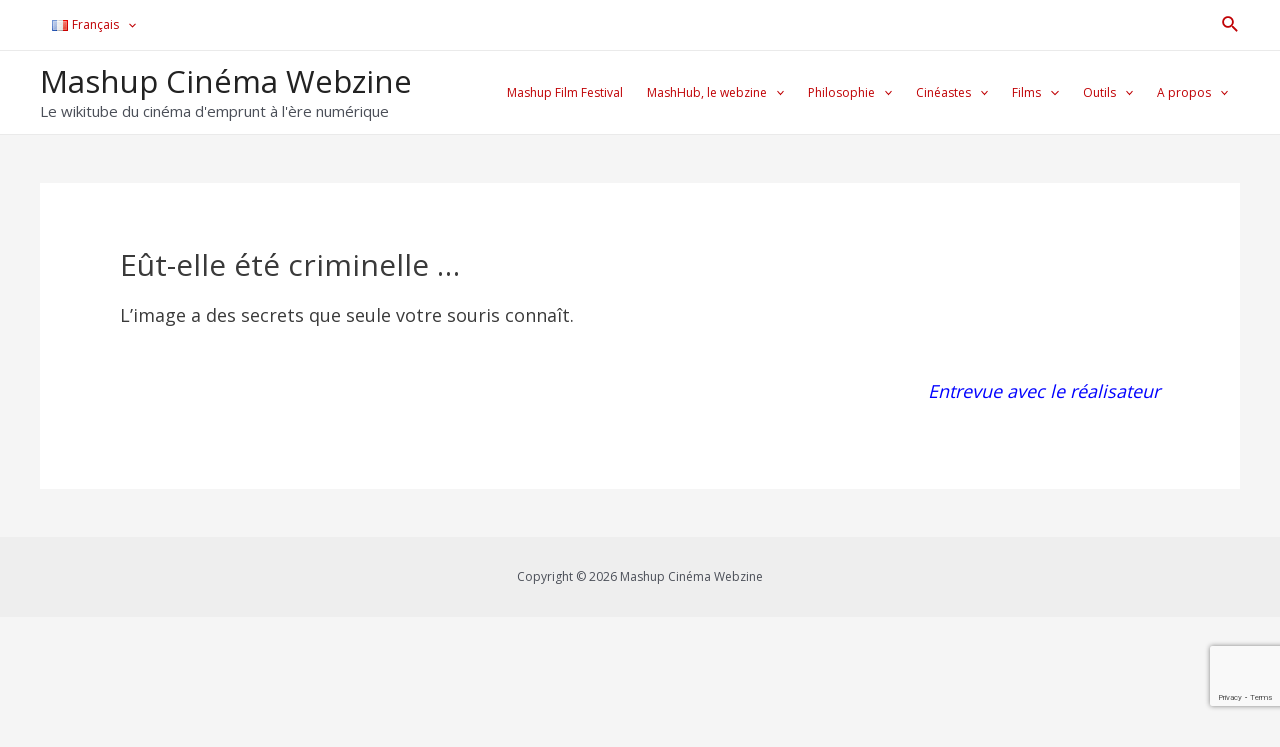

--- FILE ---
content_type: text/html; charset=UTF-8
request_url: https://www.mashupcinema.com/fr/cineastes/les-desarchiveurs/jean-gabriel-periot/eut-elle-ete-criminelle/
body_size: 35818
content:
<!DOCTYPE html>
<html lang="fr-FR">
<head>
<meta charset="UTF-8">
<meta name="viewport" content="width=device-width, initial-scale=1">
<link rel="profile" href="https://gmpg.org/xfn/11">

<title>Eût-elle été criminelle &#8230; &#8211; Mashup Cinéma Webzine</title>
<meta name='robots' content='noindex, nofollow' />
<link rel='dns-prefetch' href='//fonts.googleapis.com' />
<link rel="alternate" type="application/rss+xml" title="Mashup Cinéma Webzine &raquo; Flux" href="https://www.mashupcinema.com/fr/feed/" />
<link rel="alternate" title="oEmbed (JSON)" type="application/json+oembed" href="https://www.mashupcinema.com/wp-json/oembed/1.0/embed?url=https%3A%2F%2Fwww.mashupcinema.com%2Ffr%2Fcineastes%2Fles-desarchiveurs%2Fjean-gabriel-periot%2Feut-elle-ete-criminelle%2F&#038;lang=fr" />
<link rel="alternate" title="oEmbed (XML)" type="text/xml+oembed" href="https://www.mashupcinema.com/wp-json/oembed/1.0/embed?url=https%3A%2F%2Fwww.mashupcinema.com%2Ffr%2Fcineastes%2Fles-desarchiveurs%2Fjean-gabriel-periot%2Feut-elle-ete-criminelle%2F&#038;format=xml&#038;lang=fr" />
<style id='wp-img-auto-sizes-contain-inline-css'>
img:is([sizes=auto i],[sizes^="auto," i]){contain-intrinsic-size:3000px 1500px}
/*# sourceURL=wp-img-auto-sizes-contain-inline-css */
</style>
<link rel='stylesheet' id='astra-theme-css-css' href='https://www.mashupcinema.com/wp-content/themes/astra/assets/css/minified/main.min.css?ver=3.7.2' media='all' />
<style id='astra-theme-css-inline-css'>
html{font-size:75%;}a,.page-title{color:#c00205;}a:hover,a:focus{color:var(--ast-global-color-1);}body,button,input,select,textarea,.ast-button,.ast-custom-button{font-family:'Open Sans',sans-serif;font-weight:normal;font-size:12px;font-size:1rem;}blockquote{color:var(--ast-global-color-3);}h1,.entry-content h1,h2,.entry-content h2,h3,.entry-content h3,h4,.entry-content h4,h5,.entry-content h5,h6,.entry-content h6,.site-title,.site-title a{font-family:'Open Sans',sans-serif;font-weight:normal;}.site-title{font-size:31px;font-size:2.5833333333333rem;display:block;}.ast-archive-description .ast-archive-title{font-size:40px;font-size:3.3333333333333rem;}.site-header .site-description{font-size:15px;font-size:1.25rem;display:block;}.entry-title{font-size:30px;font-size:2.5rem;}h1,.entry-content h1{font-size:40px;font-size:3.3333333333333rem;font-weight:normal;font-family:'Open Sans',sans-serif;}h2,.entry-content h2{font-size:30px;font-size:2.5rem;font-weight:normal;font-family:'Open Sans',sans-serif;}h3,.entry-content h3{font-size:25px;font-size:2.0833333333333rem;font-weight:normal;font-family:'Open Sans',sans-serif;}h4,.entry-content h4{font-size:20px;font-size:1.6666666666667rem;font-weight:normal;font-family:'Open Sans',sans-serif;}h5,.entry-content h5{font-size:18px;font-size:1.5rem;font-weight:normal;font-family:'Open Sans',sans-serif;}h6,.entry-content h6{font-size:15px;font-size:1.25rem;font-weight:normal;font-family:'Open Sans',sans-serif;}.ast-single-post .entry-title,.page-title{font-size:30px;font-size:2.5rem;}::selection{background-color:#bc0101;color:#ffffff;}body,h1,.entry-title a,.entry-content h1,h2,.entry-content h2,h3,.entry-content h3,h4,.entry-content h4,h5,.entry-content h5,h6,.entry-content h6{color:var(--ast-global-color-3);}.tagcloud a:hover,.tagcloud a:focus,.tagcloud a.current-item{color:#ffffff;border-color:#c00205;background-color:#c00205;}input:focus,input[type="text"]:focus,input[type="email"]:focus,input[type="url"]:focus,input[type="password"]:focus,input[type="reset"]:focus,input[type="search"]:focus,textarea:focus{border-color:#c00205;}input[type="radio"]:checked,input[type=reset],input[type="checkbox"]:checked,input[type="checkbox"]:hover:checked,input[type="checkbox"]:focus:checked,input[type=range]::-webkit-slider-thumb{border-color:#c00205;background-color:#c00205;box-shadow:none;}.site-footer a:hover + .post-count,.site-footer a:focus + .post-count{background:#c00205;border-color:#c00205;}.single .nav-links .nav-previous,.single .nav-links .nav-next{color:#c00205;}.entry-meta,.entry-meta *{line-height:1.45;color:#c00205;}.entry-meta a:hover,.entry-meta a:hover *,.entry-meta a:focus,.entry-meta a:focus *,.page-links > .page-link,.page-links .page-link:hover,.post-navigation a:hover{color:var(--ast-global-color-1);}#cat option,.secondary .calendar_wrap thead a,.secondary .calendar_wrap thead a:visited{color:#c00205;}.secondary .calendar_wrap #today,.ast-progress-val span{background:#c00205;}.secondary a:hover + .post-count,.secondary a:focus + .post-count{background:#c00205;border-color:#c00205;}.calendar_wrap #today > a{color:#ffffff;}.page-links .page-link,.single .post-navigation a{color:#c00205;}.ast-archive-title{color:var(--ast-global-color-2);}.widget-title{font-size:17px;font-size:1.4166666666667rem;color:var(--ast-global-color-2);}.ast-single-post .entry-content a,.ast-comment-content a:not(.ast-comment-edit-reply-wrap a){text-decoration:underline;}.ast-single-post .wp-block-button .wp-block-button__link,.ast-single-post .elementor-button-wrapper .elementor-button,.ast-single-post .entry-content .uagb-tab a,.ast-single-post .entry-content .uagb-ifb-cta a,.ast-single-post .entry-content .wp-block-uagb-buttons a,.ast-single-post .entry-content .uabb-module-content a,.ast-single-post .entry-content .uagb-post-grid a,.ast-single-post .entry-content .uagb-timeline a,.ast-single-post .entry-content .uagb-toc__wrap a,.ast-single-post .entry-content .uagb-taxomony-box a,.ast-single-post .entry-content .woocommerce a{text-decoration:none;}.ast-logo-title-inline .site-logo-img{padding-right:1em;}@media (max-width:921px){#ast-desktop-header{display:none;}}@media (min-width:921px){#ast-mobile-header{display:none;}}.wp-block-buttons.aligncenter{justify-content:center;}@media (min-width:1200px){.ast-separate-container.ast-right-sidebar .entry-content .wp-block-image.alignfull,.ast-separate-container.ast-left-sidebar .entry-content .wp-block-image.alignfull,.ast-separate-container.ast-right-sidebar .entry-content .wp-block-cover.alignfull,.ast-separate-container.ast-left-sidebar .entry-content .wp-block-cover.alignfull{margin-left:-6.67em;margin-right:-6.67em;max-width:unset;width:unset;}.ast-separate-container.ast-right-sidebar .entry-content .wp-block-image.alignwide,.ast-separate-container.ast-left-sidebar .entry-content .wp-block-image.alignwide,.ast-separate-container.ast-right-sidebar .entry-content .wp-block-cover.alignwide,.ast-separate-container.ast-left-sidebar .entry-content .wp-block-cover.alignwide{margin-left:-20px;margin-right:-20px;max-width:unset;width:unset;}}@media (min-width:1200px){.wp-block-group .has-background{padding:20px;}}@media (min-width:1200px){.ast-no-sidebar.ast-separate-container .entry-content .wp-block-group.alignwide,.ast-no-sidebar.ast-separate-container .entry-content .wp-block-cover.alignwide{margin-left:-20px;margin-right:-20px;padding-left:20px;padding-right:20px;}.ast-no-sidebar.ast-separate-container .entry-content .wp-block-cover.alignfull,.ast-no-sidebar.ast-separate-container .entry-content .wp-block-group.alignfull{margin-left:-6.67em;margin-right:-6.67em;padding-left:6.67em;padding-right:6.67em;}}@media (min-width:1200px){.wp-block-cover-image.alignwide .wp-block-cover__inner-container,.wp-block-cover.alignwide .wp-block-cover__inner-container,.wp-block-cover-image.alignfull .wp-block-cover__inner-container,.wp-block-cover.alignfull .wp-block-cover__inner-container{width:100%;}}.ast-plain-container.ast-no-sidebar #primary{margin-top:0;margin-bottom:0;}@media (max-width:921px){.ast-theme-transparent-header #primary,.ast-theme-transparent-header #secondary{padding:0;}}.wp-block-columns{margin-bottom:unset;}.wp-block-image.size-full{margin:2rem 0;}.wp-block-separator.has-background{padding:0;}.wp-block-gallery{margin-bottom:1.6em;}.wp-block-group{padding-top:4em;padding-bottom:4em;}.wp-block-group__inner-container .wp-block-columns:last-child,.wp-block-group__inner-container :last-child,.wp-block-table table{margin-bottom:0;}.blocks-gallery-grid{width:100%;}.wp-block-navigation-link__content{padding:5px 0;}.wp-block-group .wp-block-group .has-text-align-center,.wp-block-group .wp-block-column .has-text-align-center{max-width:100%;}.has-text-align-center{margin:0 auto;}@media (min-width:1200px){.wp-block-cover__inner-container,.alignwide .wp-block-group__inner-container,.alignfull .wp-block-group__inner-container{max-width:1200px;margin:0 auto;}.wp-block-group.alignnone,.wp-block-group.aligncenter,.wp-block-group.alignleft,.wp-block-group.alignright,.wp-block-group.alignwide,.wp-block-columns.alignwide{margin:2rem 0 1rem 0;}}@media (max-width:1200px){.wp-block-group{padding:3em;}.wp-block-group .wp-block-group{padding:1.5em;}.wp-block-columns,.wp-block-column{margin:1rem 0;}}@media (min-width:921px){.wp-block-columns .wp-block-group{padding:2em;}}@media (max-width:544px){.wp-block-cover-image .wp-block-cover__inner-container,.wp-block-cover .wp-block-cover__inner-container{width:unset;}.wp-block-cover,.wp-block-cover-image{padding:2em 0;}.wp-block-group,.wp-block-cover{padding:2em;}.wp-block-media-text__media img,.wp-block-media-text__media video{width:unset;max-width:100%;}.wp-block-media-text.has-background .wp-block-media-text__content{padding:1em;}}@media (max-width:921px){.ast-plain-container.ast-no-sidebar #primary{padding:0;}}@media (min-width:544px){.entry-content .wp-block-media-text.has-media-on-the-right .wp-block-media-text__content{padding:0 8% 0 0;}.entry-content .wp-block-media-text .wp-block-media-text__content{padding:0 0 0 8%;}.ast-plain-container .site-content .entry-content .has-custom-content-position.is-position-bottom-left > *,.ast-plain-container .site-content .entry-content .has-custom-content-position.is-position-bottom-right > *,.ast-plain-container .site-content .entry-content .has-custom-content-position.is-position-top-left > *,.ast-plain-container .site-content .entry-content .has-custom-content-position.is-position-top-right > *,.ast-plain-container .site-content .entry-content .has-custom-content-position.is-position-center-right > *,.ast-plain-container .site-content .entry-content .has-custom-content-position.is-position-center-left > *{margin:0;}}@media (max-width:544px){.entry-content .wp-block-media-text .wp-block-media-text__content{padding:8% 0;}.wp-block-media-text .wp-block-media-text__media img{width:auto;max-width:100%;}}.wp-block-button.is-style-outline .wp-block-button__link{border-color:#bc0101;}.wp-block-button.is-style-outline > .wp-block-button__link:not(.has-text-color),.wp-block-button.wp-block-button__link.is-style-outline:not(.has-text-color){color:#bc0101;}.wp-block-button.is-style-outline .wp-block-button__link:hover,.wp-block-button.is-style-outline .wp-block-button__link:focus{color:#ffffff !important;background-color:var(--ast-global-color-1);border-color:var(--ast-global-color-1);}.post-page-numbers.current .page-link,.ast-pagination .page-numbers.current{color:#ffffff;border-color:#bc0101;background-color:#bc0101;border-radius:2px;}@media (min-width:544px){.entry-content > .alignleft{margin-right:20px;}.entry-content > .alignright{margin-left:20px;}}h1.widget-title{font-weight:normal;}h2.widget-title{font-weight:normal;}h3.widget-title{font-weight:normal;}@media (max-width:921px){.ast-separate-container .ast-article-post,.ast-separate-container .ast-article-single{padding:1.5em 2.14em;}.ast-separate-container #primary,.ast-separate-container #secondary{padding:1.5em 0;}#primary,#secondary{padding:1.5em 0;margin:0;}.ast-left-sidebar #content > .ast-container{display:flex;flex-direction:column-reverse;width:100%;}.ast-author-box img.avatar{margin:20px 0 0 0;}}@media (min-width:922px){.ast-separate-container.ast-right-sidebar #primary,.ast-separate-container.ast-left-sidebar #primary{border:0;}.search-no-results.ast-separate-container #primary{margin-bottom:4em;}}.wp-block-button .wp-block-button__link,{color:#ffffff;}.wp-block-button .wp-block-button__link:hover,.wp-block-button .wp-block-button__link:focus{color:#ffffff;background-color:var(--ast-global-color-1);border-color:var(--ast-global-color-1);}.wp-block-button .wp-block-button__link{border-style:solid;border-color:#bc0101;background-color:#bc0101;color:#ffffff;font-family:inherit;font-weight:inherit;line-height:1;border-radius:2px;padding-top:15px;padding-right:30px;padding-bottom:15px;padding-left:30px;}@media (max-width:921px){.wp-block-button .wp-block-button__link{padding-top:14px;padding-right:28px;padding-bottom:14px;padding-left:28px;}}@media (max-width:544px){.wp-block-button .wp-block-button__link{padding-top:12px;padding-right:24px;padding-bottom:12px;padding-left:24px;}}.menu-toggle,button,.ast-button,.ast-custom-button,.button,input#submit,input[type="button"],input[type="submit"],input[type="reset"],form[CLASS*="wp-block-search__"].wp-block-search .wp-block-search__inside-wrapper .wp-block-search__button{border-style:solid;border-top-width:0;border-right-width:0;border-left-width:0;border-bottom-width:0;color:#ffffff;border-color:#bc0101;background-color:#bc0101;border-radius:2px;padding-top:15px;padding-right:30px;padding-bottom:15px;padding-left:30px;font-family:inherit;font-weight:inherit;line-height:1;}button:focus,.menu-toggle:hover,button:hover,.ast-button:hover,.ast-custom-button:hover .button:hover,.ast-custom-button:hover ,input[type=reset]:hover,input[type=reset]:focus,input#submit:hover,input#submit:focus,input[type="button"]:hover,input[type="button"]:focus,input[type="submit"]:hover,input[type="submit"]:focus,form[CLASS*="wp-block-search__"].wp-block-search .wp-block-search__inside-wrapper .wp-block-search__button:hover,form[CLASS*="wp-block-search__"].wp-block-search .wp-block-search__inside-wrapper .wp-block-search__button:focus{color:#ffffff;background-color:var(--ast-global-color-1);border-color:var(--ast-global-color-1);}@media (min-width:544px){.ast-container{max-width:100%;}}@media (max-width:544px){.ast-separate-container .ast-article-post,.ast-separate-container .ast-article-single,.ast-separate-container .comments-title,.ast-separate-container .ast-archive-description{padding:1.5em 1em;}.ast-separate-container #content .ast-container{padding-left:0.54em;padding-right:0.54em;}.ast-separate-container .ast-comment-list li.depth-1{padding:1.5em 1em;margin-bottom:1.5em;}.ast-separate-container .ast-comment-list .bypostauthor{padding:.5em;}.ast-search-menu-icon.ast-dropdown-active .search-field{width:170px;}.menu-toggle,button,.ast-button,.button,input#submit,input[type="button"],input[type="submit"],input[type="reset"]{padding-top:12px;padding-right:24px;padding-bottom:12px;padding-left:24px;}}@media (max-width:921px){.menu-toggle,button,.ast-button,.button,input#submit,input[type="button"],input[type="submit"],input[type="reset"]{padding-top:14px;padding-right:28px;padding-bottom:14px;padding-left:28px;}.ast-mobile-header-stack .main-header-bar .ast-search-menu-icon{display:inline-block;}.ast-header-break-point.ast-header-custom-item-outside .ast-mobile-header-stack .main-header-bar .ast-search-icon{margin:0;}.ast-comment-avatar-wrap img{max-width:2.5em;}.ast-separate-container .ast-comment-list li.depth-1{padding:1.5em 2.14em;}.ast-separate-container .comment-respond{padding:2em 2.14em;}.ast-comment-meta{padding:0 1.8888em 1.3333em;}}@media (max-width:921px){.site-title{display:block;}.ast-archive-description .ast-archive-title{font-size:40px;}.site-header .site-description{display:none;}.entry-title{font-size:30px;}h1,.entry-content h1{font-size:30px;}h2,.entry-content h2{font-size:25px;}h3,.entry-content h3{font-size:20px;}.ast-single-post .entry-title,.page-title{font-size:30px;}}@media (max-width:544px){.site-title{display:block;}.ast-archive-description .ast-archive-title{font-size:40px;}.site-header .site-description{display:none;}.entry-title{font-size:30px;}h1,.entry-content h1{font-size:30px;}h2,.entry-content h2{font-size:25px;}h3,.entry-content h3{font-size:20px;}.ast-single-post .entry-title,.page-title{font-size:30px;}}@media (max-width:921px){html{font-size:68.4%;}}@media (max-width:544px){html{font-size:68.4%;}}@media (min-width:922px){.ast-container{max-width:1240px;}}@media (min-width:922px){.site-content .ast-container{display:flex;}}@media (max-width:921px){.site-content .ast-container{flex-direction:column;}}@media (min-width:922px){.main-header-menu .sub-menu .menu-item.ast-left-align-sub-menu:hover > .sub-menu,.main-header-menu .sub-menu .menu-item.ast-left-align-sub-menu.focus > .sub-menu{margin-left:-0px;}}.wp-block-search {margin-bottom: 20px;}.wp-block-site-tagline {margin-top: 20px;}form.wp-block-search .wp-block-search__input,.wp-block-search.wp-block-search__button-inside .wp-block-search__inside-wrapper,.wp-block-search.wp-block-search__button-inside .wp-block-search__inside-wrapper {border-color: #eaeaea;background: #fafafa;}.wp-block-search.wp-block-search__button-inside .wp-block-search__inside-wrapper .wp-block-search__input:focus,.wp-block-loginout input:focus {outline: thin dotted;}.wp-block-loginout input:focus {border-color: transparent;} form.wp-block-search .wp-block-search__inside-wrapper .wp-block-search__input {padding: 12px;}form.wp-block-search .wp-block-search__button svg {fill: currentColor;width: 20px;height: 20px;}.wp-block-loginout p label {display: block;}.wp-block-loginout p:not(.login-remember):not(.login-submit) input {width: 100%;}.wp-block-loginout .login-remember input {width: 1.1rem;height: 1.1rem;margin: 0 5px 4px 0;vertical-align: middle;}:root .has-ast-global-color-0-color{color:var(--ast-global-color-0);}:root .has-ast-global-color-0-background-color{background-color:var(--ast-global-color-0);}:root .wp-block-button .has-ast-global-color-0-color{color:var(--ast-global-color-0);}:root .wp-block-button .has-ast-global-color-0-background-color{background-color:var(--ast-global-color-0);}:root .has-ast-global-color-1-color{color:var(--ast-global-color-1);}:root .has-ast-global-color-1-background-color{background-color:var(--ast-global-color-1);}:root .wp-block-button .has-ast-global-color-1-color{color:var(--ast-global-color-1);}:root .wp-block-button .has-ast-global-color-1-background-color{background-color:var(--ast-global-color-1);}:root .has-ast-global-color-2-color{color:var(--ast-global-color-2);}:root .has-ast-global-color-2-background-color{background-color:var(--ast-global-color-2);}:root .wp-block-button .has-ast-global-color-2-color{color:var(--ast-global-color-2);}:root .wp-block-button .has-ast-global-color-2-background-color{background-color:var(--ast-global-color-2);}:root .has-ast-global-color-3-color{color:var(--ast-global-color-3);}:root .has-ast-global-color-3-background-color{background-color:var(--ast-global-color-3);}:root .wp-block-button .has-ast-global-color-3-color{color:var(--ast-global-color-3);}:root .wp-block-button .has-ast-global-color-3-background-color{background-color:var(--ast-global-color-3);}:root .has-ast-global-color-4-color{color:var(--ast-global-color-4);}:root .has-ast-global-color-4-background-color{background-color:var(--ast-global-color-4);}:root .wp-block-button .has-ast-global-color-4-color{color:var(--ast-global-color-4);}:root .wp-block-button .has-ast-global-color-4-background-color{background-color:var(--ast-global-color-4);}:root .has-ast-global-color-5-color{color:var(--ast-global-color-5);}:root .has-ast-global-color-5-background-color{background-color:var(--ast-global-color-5);}:root .wp-block-button .has-ast-global-color-5-color{color:var(--ast-global-color-5);}:root .wp-block-button .has-ast-global-color-5-background-color{background-color:var(--ast-global-color-5);}:root .has-ast-global-color-6-color{color:var(--ast-global-color-6);}:root .has-ast-global-color-6-background-color{background-color:var(--ast-global-color-6);}:root .wp-block-button .has-ast-global-color-6-color{color:var(--ast-global-color-6);}:root .wp-block-button .has-ast-global-color-6-background-color{background-color:var(--ast-global-color-6);}:root .has-ast-global-color-7-color{color:var(--ast-global-color-7);}:root .has-ast-global-color-7-background-color{background-color:var(--ast-global-color-7);}:root .wp-block-button .has-ast-global-color-7-color{color:var(--ast-global-color-7);}:root .wp-block-button .has-ast-global-color-7-background-color{background-color:var(--ast-global-color-7);}:root .has-ast-global-color-8-color{color:var(--ast-global-color-8);}:root .has-ast-global-color-8-background-color{background-color:var(--ast-global-color-8);}:root .wp-block-button .has-ast-global-color-8-color{color:var(--ast-global-color-8);}:root .wp-block-button .has-ast-global-color-8-background-color{background-color:var(--ast-global-color-8);}:root{--ast-global-color-0:#0274be;--ast-global-color-1:#3a3a3a;--ast-global-color-2:#3a3a3a;--ast-global-color-3:#4B4F58;--ast-global-color-4:#F5F5F5;--ast-global-color-5:#FFFFFF;--ast-global-color-6:#F2F5F7;--ast-global-color-7:#424242;--ast-global-color-8:#000000;}.ast-breadcrumbs .trail-browse,.ast-breadcrumbs .trail-items,.ast-breadcrumbs .trail-items li{display:inline-block;margin:0;padding:0;border:none;background:inherit;text-indent:0;}.ast-breadcrumbs .trail-browse{font-size:inherit;font-style:inherit;font-weight:inherit;color:inherit;}.ast-breadcrumbs .trail-items{list-style:none;}.trail-items li::after{padding:0 0.3em;content:"\00bb";}.trail-items li:last-of-type::after{display:none;}h1,.entry-content h1,h2,.entry-content h2,h3,.entry-content h3,h4,.entry-content h4,h5,.entry-content h5,h6,.entry-content h6{color:var(--ast-global-color-2);}.entry-title a{color:var(--ast-global-color-2);}@media (max-width:921px){.ast-builder-grid-row-container.ast-builder-grid-row-tablet-3-firstrow .ast-builder-grid-row > *:first-child,.ast-builder-grid-row-container.ast-builder-grid-row-tablet-3-lastrow .ast-builder-grid-row > *:last-child{grid-column:1 / -1;}}@media (max-width:544px){.ast-builder-grid-row-container.ast-builder-grid-row-mobile-3-firstrow .ast-builder-grid-row > *:first-child,.ast-builder-grid-row-container.ast-builder-grid-row-mobile-3-lastrow .ast-builder-grid-row > *:last-child{grid-column:1 / -1;}}.ast-builder-layout-element[data-section="title_tagline"]{display:flex;}@media (max-width:921px){.ast-header-break-point .ast-builder-layout-element[data-section="title_tagline"]{display:flex;}}@media (max-width:544px){.ast-header-break-point .ast-builder-layout-element[data-section="title_tagline"]{display:flex;}}.ast-builder-menu-1{font-family:inherit;font-weight:inherit;}.ast-builder-menu-1 .sub-menu,.ast-builder-menu-1 .inline-on-mobile .sub-menu{border-top-width:2px;border-bottom-width:0;border-right-width:0;border-left-width:0;border-color:#bc0101;border-style:solid;border-radius:0;}.ast-builder-menu-1 .main-header-menu > .menu-item > .sub-menu,.ast-builder-menu-1 .main-header-menu > .menu-item > .astra-full-megamenu-wrapper{margin-top:0;}.ast-desktop .ast-builder-menu-1 .main-header-menu > .menu-item > .sub-menu:before,.ast-desktop .ast-builder-menu-1 .main-header-menu > .menu-item > .astra-full-megamenu-wrapper:before{height:calc( 0px + 5px );}.ast-desktop .ast-builder-menu-1 .menu-item .sub-menu .menu-link{border-style:none;}@media (max-width:921px){.ast-header-break-point .ast-builder-menu-1 .menu-item.menu-item-has-children > .ast-menu-toggle{top:0;}.ast-builder-menu-1 .menu-item-has-children > .menu-link:after{content:unset;}}@media (max-width:544px){.ast-header-break-point .ast-builder-menu-1 .menu-item.menu-item-has-children > .ast-menu-toggle{top:0;}}.ast-builder-menu-1{display:flex;}@media (max-width:921px){.ast-header-break-point .ast-builder-menu-1{display:flex;}}@media (max-width:544px){.ast-header-break-point .ast-builder-menu-1{display:flex;}}.ast-builder-menu-2{font-family:inherit;font-weight:inherit;}.ast-builder-menu-2 .sub-menu,.ast-builder-menu-2 .inline-on-mobile .sub-menu{border-top-width:2px;border-bottom-width:0;border-right-width:0;border-left-width:0;border-color:#bc0101;border-style:solid;border-radius:0;}.ast-builder-menu-2 .main-header-menu > .menu-item > .sub-menu,.ast-builder-menu-2 .main-header-menu > .menu-item > .astra-full-megamenu-wrapper{margin-top:0;}.ast-desktop .ast-builder-menu-2 .main-header-menu > .menu-item > .sub-menu:before,.ast-desktop .ast-builder-menu-2 .main-header-menu > .menu-item > .astra-full-megamenu-wrapper:before{height:calc( 0px + 5px );}.ast-desktop .ast-builder-menu-2 .menu-item .sub-menu .menu-link{border-style:none;}@media (max-width:921px){.ast-header-break-point .ast-builder-menu-2 .menu-item.menu-item-has-children > .ast-menu-toggle{top:0;}.ast-builder-menu-2 .menu-item-has-children > .menu-link:after{content:unset;}}@media (max-width:544px){.ast-header-break-point .ast-builder-menu-2 .menu-item.menu-item-has-children > .ast-menu-toggle{top:0;}}.ast-builder-menu-2{display:flex;}@media (max-width:921px){.ast-header-break-point .ast-builder-menu-2{display:flex;}}@media (max-width:544px){.ast-header-break-point .ast-builder-menu-2{display:flex;}}.main-header-bar .main-header-bar-navigation .ast-search-icon {display: block;z-index: 4;position: relative;}.ast-search-icon {z-index: 4;position: relative;line-height: normal;}.main-header-bar .ast-search-menu-icon .search-form {background-color: #ffffff;}.ast-search-menu-icon.ast-dropdown-active.slide-search .search-form {visibility: visible;opacity: 1;}.ast-search-menu-icon .search-form {border: 1px solid #e7e7e7;line-height: normal;padding: 0 3em 0 0;border-radius: 2px;display: inline-block;-webkit-backface-visibility: hidden;backface-visibility: hidden;position: relative;color: inherit;background-color: #fff;}.ast-search-menu-icon .astra-search-icon {-js-display: flex;display: flex;line-height: normal;}.ast-search-menu-icon .astra-search-icon:focus {outline: none;}.ast-search-menu-icon .search-field {border: none;background-color: transparent;transition: width .2s;border-radius: inherit;color: inherit;font-size: inherit;width: 0;color: #757575;}.ast-search-menu-icon .search-submit {display: none;background: none;border: none;font-size: 1.3em;color: #757575;}.ast-search-menu-icon.ast-dropdown-active {visibility: visible;opacity: 1;position: relative;}.ast-search-menu-icon.ast-dropdown-active .search-field {width: 235px;}.ast-header-search .ast-search-menu-icon.slide-search .search-form,.ast-header-search .ast-search-menu-icon.ast-inline-search .search-form {-js-display: flex;display: flex;align-items: center;}.ast-search-menu-icon.ast-inline-search .search-field {width : 100%;padding : 0.60em;padding-right : 5.5em;}.site-header-section-left .ast-search-menu-icon.slide-search .search-form {padding-left: 3em;padding-right: unset;left: -1em;right: unset;}.site-header-section-left .ast-search-menu-icon.slide-search .search-form .search-field {margin-right: unset;margin-left: 10px;}.ast-search-menu-icon.slide-search .search-form {-webkit-backface-visibility: visible;backface-visibility: visible;visibility: hidden;opacity: 0;transition: all .2s;position: absolute;z-index: 3;right: -1em;top: 50%;transform: translateY(-50%);}.ast-header-search .ast-search-menu-icon .search-form .search-field:-ms-input-placeholder,.ast-header-search .ast-search-menu-icon .search-form .search-field:-ms-input-placeholder{opacity:0.5;}.ast-header-search .ast-search-menu-icon.slide-search .search-form,.ast-header-search .ast-search-menu-icon.ast-inline-search .search-form{-js-display:flex;display:flex;align-items:center;}.ast-builder-layout-element.ast-header-search{height:auto;}.ast-header-search .astra-search-icon{font-size:18px;}.ast-header-search .ast-search-menu-icon.ast-dropdown-active .search-field{margin-right:8px;}@media (max-width:921px){.ast-header-search .astra-search-icon{font-size:18px;}.ast-header-search .ast-search-menu-icon.ast-dropdown-active .search-field{margin-right:8px;}}@media (max-width:544px){.ast-header-search .astra-search-icon{font-size:18px;}.ast-header-search .ast-search-menu-icon.ast-dropdown-active .search-field{margin-right:8px;}}.ast-header-search{display:flex;}@media (max-width:921px){.ast-header-break-point .ast-header-search{display:flex;}}@media (max-width:544px){.ast-header-break-point .ast-header-search{display:flex;}}.site-below-footer-wrap{padding-top:20px;padding-bottom:20px;}.site-below-footer-wrap[data-section="section-below-footer-builder"]{background-color:#eeeeee;;background-image:none;;min-height:80px;}.site-below-footer-wrap[data-section="section-below-footer-builder"] .ast-builder-grid-row{max-width:1200px;margin-left:auto;margin-right:auto;}.site-below-footer-wrap[data-section="section-below-footer-builder"] .ast-builder-grid-row,.site-below-footer-wrap[data-section="section-below-footer-builder"] .site-footer-section{align-items:flex-start;}.site-below-footer-wrap[data-section="section-below-footer-builder"].ast-footer-row-inline .site-footer-section{display:flex;margin-bottom:0;}.ast-builder-grid-row-full .ast-builder-grid-row{grid-template-columns:1fr;}@media (max-width:921px){.site-below-footer-wrap[data-section="section-below-footer-builder"].ast-footer-row-tablet-inline .site-footer-section{display:flex;margin-bottom:0;}.site-below-footer-wrap[data-section="section-below-footer-builder"].ast-footer-row-tablet-stack .site-footer-section{display:block;margin-bottom:10px;}.ast-builder-grid-row-container.ast-builder-grid-row-tablet-full .ast-builder-grid-row{grid-template-columns:1fr;}}@media (max-width:544px){.site-below-footer-wrap[data-section="section-below-footer-builder"].ast-footer-row-mobile-inline .site-footer-section{display:flex;margin-bottom:0;}.site-below-footer-wrap[data-section="section-below-footer-builder"].ast-footer-row-mobile-stack .site-footer-section{display:block;margin-bottom:10px;}.ast-builder-grid-row-container.ast-builder-grid-row-mobile-full .ast-builder-grid-row{grid-template-columns:1fr;}}.site-below-footer-wrap[data-section="section-below-footer-builder"]{display:grid;}@media (max-width:921px){.ast-header-break-point .site-below-footer-wrap[data-section="section-below-footer-builder"]{display:grid;}}@media (max-width:544px){.ast-header-break-point .site-below-footer-wrap[data-section="section-below-footer-builder"]{display:grid;}}.ast-footer-copyright{text-align:center;}.ast-footer-copyright {color:var(--ast-global-color-3);}@media (max-width:921px){.ast-footer-copyright{text-align:center;}}@media (max-width:544px){.ast-footer-copyright{text-align:center;}}.ast-footer-copyright.ast-builder-layout-element{display:flex;}@media (max-width:921px){.ast-header-break-point .ast-footer-copyright.ast-builder-layout-element{display:flex;}}@media (max-width:544px){.ast-header-break-point .ast-footer-copyright.ast-builder-layout-element{display:flex;}}.ast-header-break-point .main-header-bar{border-bottom-width:1px;}@media (min-width:922px){.main-header-bar{border-bottom-width:1px;}}.ast-safari-browser-less-than-11 .main-header-menu .menu-item, .ast-safari-browser-less-than-11 .main-header-bar .ast-masthead-custom-menu-items{display:block;}.main-header-menu .menu-item, #astra-footer-menu .menu-item, .main-header-bar .ast-masthead-custom-menu-items{-js-display:flex;display:flex;-webkit-box-pack:center;-webkit-justify-content:center;-moz-box-pack:center;-ms-flex-pack:center;justify-content:center;-webkit-box-orient:vertical;-webkit-box-direction:normal;-webkit-flex-direction:column;-moz-box-orient:vertical;-moz-box-direction:normal;-ms-flex-direction:column;flex-direction:column;}.main-header-menu > .menu-item > .menu-link, #astra-footer-menu > .menu-item > .menu-link,{height:100%;-webkit-box-align:center;-webkit-align-items:center;-moz-box-align:center;-ms-flex-align:center;align-items:center;-js-display:flex;display:flex;}.ast-header-break-point .main-navigation ul .menu-item .menu-link .icon-arrow:first-of-type svg{top:.2em;margin-top:0px;margin-left:0px;width:.65em;transform:translate(0, -2px) rotateZ(270deg);}.ast-mobile-popup-content .ast-submenu-expanded > .ast-menu-toggle{transform:rotateX(180deg);}.ast-separate-container .blog-layout-1, .ast-separate-container .blog-layout-2, .ast-separate-container .blog-layout-3{background-color:transparent;background-image:none;}.ast-separate-container .ast-article-post{background-color:var(--ast-global-color-5);;background-image:none;;}@media (max-width:921px){.ast-separate-container .ast-article-post{background-color:var(--ast-global-color-5);;background-image:none;;}}@media (max-width:544px){.ast-separate-container .ast-article-post{background-color:var(--ast-global-color-5);;background-image:none;;}}.ast-separate-container .ast-article-single:not(.ast-related-post), .ast-separate-container .comments-area .comment-respond,.ast-separate-container .comments-area .ast-comment-list li, .ast-separate-container .ast-woocommerce-container, .ast-separate-container .error-404, .ast-separate-container .no-results, .single.ast-separate-container .ast-author-meta, .ast-separate-container .related-posts-title-wrapper, .ast-separate-container.ast-two-container #secondary .widget,.ast-separate-container .comments-count-wrapper, .ast-box-layout.ast-plain-container .site-content,.ast-padded-layout.ast-plain-container .site-content, .ast-separate-container .comments-area .comments-title{background-color:var(--ast-global-color-5);;background-image:none;;}@media (max-width:921px){.ast-separate-container .ast-article-single:not(.ast-related-post), .ast-separate-container .comments-area .comment-respond,.ast-separate-container .comments-area .ast-comment-list li, .ast-separate-container .ast-woocommerce-container, .ast-separate-container .error-404, .ast-separate-container .no-results, .single.ast-separate-container .ast-author-meta, .ast-separate-container .related-posts-title-wrapper, .ast-separate-container.ast-two-container #secondary .widget,.ast-separate-container .comments-count-wrapper, .ast-box-layout.ast-plain-container .site-content,.ast-padded-layout.ast-plain-container .site-content, .ast-separate-container .comments-area .comments-title{background-color:var(--ast-global-color-5);;background-image:none;;}}@media (max-width:544px){.ast-separate-container .ast-article-single:not(.ast-related-post), .ast-separate-container .comments-area .comment-respond,.ast-separate-container .comments-area .ast-comment-list li, .ast-separate-container .ast-woocommerce-container, .ast-separate-container .error-404, .ast-separate-container .no-results, .single.ast-separate-container .ast-author-meta, .ast-separate-container .related-posts-title-wrapper, .ast-separate-container.ast-two-container #secondary .widget,.ast-separate-container .comments-count-wrapper, .ast-box-layout.ast-plain-container .site-content,.ast-padded-layout.ast-plain-container .site-content, .ast-separate-container .comments-area .comments-title{background-color:var(--ast-global-color-5);;background-image:none;;}}.ast-mobile-header-content > *,.ast-desktop-header-content > * {padding: 10px 0;height: auto;}.ast-mobile-header-content > *:first-child,.ast-desktop-header-content > *:first-child {padding-top: 10px;}.ast-mobile-header-content > .ast-builder-menu,.ast-desktop-header-content > .ast-builder-menu {padding-top: 0;}.ast-mobile-header-content > *:last-child,.ast-desktop-header-content > *:last-child {padding-bottom: 0;}.ast-mobile-header-content .ast-search-menu-icon.ast-inline-search label,.ast-desktop-header-content .ast-search-menu-icon.ast-inline-search label {width: 100%;}.ast-desktop-header-content .main-header-bar-navigation .ast-submenu-expanded > .ast-menu-toggle::before {transform: rotateX(180deg);}#ast-desktop-header .ast-desktop-header-content,.ast-mobile-header-content .ast-search-icon,.ast-desktop-header-content .ast-search-icon,.ast-mobile-header-wrap .ast-mobile-header-content,.ast-main-header-nav-open.ast-popup-nav-open .ast-mobile-header-wrap .ast-mobile-header-content,.ast-main-header-nav-open.ast-popup-nav-open .ast-desktop-header-content {display: none;}.ast-main-header-nav-open.ast-header-break-point #ast-desktop-header .ast-desktop-header-content,.ast-main-header-nav-open.ast-header-break-point .ast-mobile-header-wrap .ast-mobile-header-content {display: block;}.ast-desktop .ast-desktop-header-content .astra-menu-animation-slide-up > .menu-item > .sub-menu,.ast-desktop .ast-desktop-header-content .astra-menu-animation-slide-up > .menu-item .menu-item > .sub-menu,.ast-desktop .ast-desktop-header-content .astra-menu-animation-slide-down > .menu-item > .sub-menu,.ast-desktop .ast-desktop-header-content .astra-menu-animation-slide-down > .menu-item .menu-item > .sub-menu,.ast-desktop .ast-desktop-header-content .astra-menu-animation-fade > .menu-item > .sub-menu,.ast-desktop .ast-desktop-header-content .astra-menu-animation-fade > .menu-item .menu-item > .sub-menu {opacity: 1;visibility: visible;}.ast-hfb-header.ast-default-menu-enable.ast-header-break-point .ast-mobile-header-wrap .ast-mobile-header-content .main-header-bar-navigation {width: unset;margin: unset;}.ast-mobile-header-content.content-align-flex-end .main-header-bar-navigation .menu-item-has-children > .ast-menu-toggle,.ast-desktop-header-content.content-align-flex-end .main-header-bar-navigation .menu-item-has-children > .ast-menu-toggle {left: calc( 20px - 0.907em);}.ast-mobile-header-content .ast-search-menu-icon,.ast-mobile-header-content .ast-search-menu-icon.slide-search,.ast-desktop-header-content .ast-search-menu-icon,.ast-desktop-header-content .ast-search-menu-icon.slide-search {width: 100%;position: relative;display: block;right: auto;transform: none;}.ast-mobile-header-content .ast-search-menu-icon.slide-search .search-form,.ast-mobile-header-content .ast-search-menu-icon .search-form,.ast-desktop-header-content .ast-search-menu-icon.slide-search .search-form,.ast-desktop-header-content .ast-search-menu-icon .search-form {right: 0;visibility: visible;opacity: 1;position: relative;top: auto;transform: none;padding: 0;display: block;overflow: hidden;}.ast-mobile-header-content .ast-search-menu-icon.ast-inline-search .search-field,.ast-mobile-header-content .ast-search-menu-icon .search-field,.ast-desktop-header-content .ast-search-menu-icon.ast-inline-search .search-field,.ast-desktop-header-content .ast-search-menu-icon .search-field {width: 100%;padding-right: 5.5em;}.ast-mobile-header-content .ast-search-menu-icon .search-submit,.ast-desktop-header-content .ast-search-menu-icon .search-submit {display: block;position: absolute;height: 100%;top: 0;right: 0;padding: 0 1em;border-radius: 0;}.ast-hfb-header.ast-default-menu-enable.ast-header-break-point .ast-mobile-header-wrap .ast-mobile-header-content .main-header-bar-navigation ul .sub-menu .menu-link {padding-left: 30px;}.ast-hfb-header.ast-default-menu-enable.ast-header-break-point .ast-mobile-header-wrap .ast-mobile-header-content .main-header-bar-navigation .sub-menu .menu-item .menu-item .menu-link {padding-left: 40px;}.ast-mobile-popup-drawer.active .ast-mobile-popup-inner{background-color:#ffffff;;}.ast-mobile-header-wrap .ast-mobile-header-content, .ast-desktop-header-content{background-color:#ffffff;;}.ast-mobile-popup-content > *, .ast-mobile-header-content > *, .ast-desktop-popup-content > *, .ast-desktop-header-content > *{padding-top:0;padding-bottom:0;}.content-align-flex-start .ast-builder-layout-element{justify-content:flex-start;}.content-align-flex-start .main-header-menu{text-align:left;}.ast-mobile-popup-drawer.active .menu-toggle-close{color:#3a3a3a;}.ast-mobile-header-wrap .ast-primary-header-bar,.ast-primary-header-bar .site-primary-header-wrap{min-height:70px;}.ast-desktop .ast-primary-header-bar .main-header-menu > .menu-item{line-height:70px;}@media (max-width:921px){#masthead .ast-mobile-header-wrap .ast-primary-header-bar,#masthead .ast-mobile-header-wrap .ast-below-header-bar{padding-left:20px;padding-right:20px;}}.ast-header-break-point .ast-primary-header-bar{border-bottom-width:1px;border-bottom-color:#eaeaea;border-bottom-style:solid;}@media (min-width:922px){.ast-primary-header-bar{border-bottom-width:1px;border-bottom-color:#eaeaea;border-bottom-style:solid;}}.ast-primary-header-bar{background-color:#ffffff;;}.ast-primary-header-bar{display:block;}@media (max-width:921px){.ast-header-break-point .ast-primary-header-bar{display:grid;}}@media (max-width:544px){.ast-header-break-point .ast-primary-header-bar{display:grid;}}[data-section="section-header-mobile-trigger"] .ast-button-wrap .ast-mobile-menu-trigger-minimal{color:#bc0101;border:none;background:transparent;}[data-section="section-header-mobile-trigger"] .ast-button-wrap .mobile-menu-toggle-icon .ast-mobile-svg{width:20px;height:20px;fill:#bc0101;}[data-section="section-header-mobile-trigger"] .ast-button-wrap .mobile-menu-wrap .mobile-menu{color:#bc0101;}.ast-builder-menu-mobile .main-navigation .menu-item > .menu-link{font-family:inherit;font-weight:inherit;}.ast-builder-menu-mobile .main-navigation .menu-item.menu-item-has-children > .ast-menu-toggle{top:0;}.ast-builder-menu-mobile .main-navigation .menu-item-has-children > .menu-link:after{content:unset;}.ast-hfb-header .ast-builder-menu-mobile .main-header-menu, .ast-hfb-header .ast-builder-menu-mobile .main-navigation .menu-item .menu-link, .ast-hfb-header .ast-builder-menu-mobile .main-navigation .menu-item .sub-menu .menu-link{border-style:none;}.ast-builder-menu-mobile .main-navigation .menu-item.menu-item-has-children > .ast-menu-toggle{top:0;}@media (max-width:921px){.ast-builder-menu-mobile .main-navigation .menu-item.menu-item-has-children > .ast-menu-toggle{top:0;}.ast-builder-menu-mobile .main-navigation .menu-item-has-children > .menu-link:after{content:unset;}}@media (max-width:544px){.ast-builder-menu-mobile .main-navigation .menu-item.menu-item-has-children > .ast-menu-toggle{top:0;}}.ast-builder-menu-mobile .main-navigation{display:block;}@media (max-width:921px){.ast-header-break-point .ast-builder-menu-mobile .main-navigation{display:block;}}@media (max-width:544px){.ast-header-break-point .ast-builder-menu-mobile .main-navigation{display:block;}}.ast-above-header .main-header-bar-navigation{height:100%;}.ast-header-break-point .ast-mobile-header-wrap .ast-above-header-wrap .main-header-bar-navigation .inline-on-mobile .menu-item .menu-link{border:none;}.ast-header-break-point .ast-mobile-header-wrap .ast-above-header-wrap .main-header-bar-navigation .inline-on-mobile .menu-item-has-children > .ast-menu-toggle::before{font-size:.6rem;}.ast-header-break-point .ast-mobile-header-wrap .ast-above-header-wrap .main-header-bar-navigation .ast-submenu-expanded > .ast-menu-toggle::before{transform:rotateX(180deg);}.ast-mobile-header-wrap .ast-above-header-bar ,.ast-above-header-bar .site-above-header-wrap{min-height:50px;}.ast-desktop .ast-above-header-bar .main-header-menu > .menu-item{line-height:50px;}.ast-desktop .ast-above-header-bar .ast-header-woo-cart,.ast-desktop .ast-above-header-bar .ast-header-edd-cart{line-height:50px;}.ast-above-header-bar{border-bottom-width:1px;border-bottom-color:#eaeaea;border-bottom-style:solid;}.ast-above-header.ast-above-header-bar{background-color:#ffffff;;background-image:none;;}.ast-header-break-point .ast-above-header-bar{background-color:#ffffff;}@media (max-width:921px){#masthead .ast-mobile-header-wrap .ast-above-header-bar{padding-left:20px;padding-right:20px;}}.ast-above-header-bar{display:block;}@media (max-width:921px){.ast-header-break-point .ast-above-header-bar{display:grid;}}@media (max-width:544px){.ast-header-break-point .ast-above-header-bar{display:grid;}}
/*# sourceURL=astra-theme-css-inline-css */
</style>
<link rel='stylesheet' id='astra-google-fonts-css' href='https://fonts.googleapis.com/css?family=Open+Sans%3Anormal%2C&#038;display=fallback&#038;ver=3.7.2' media='all' />
<style id='wp-emoji-styles-inline-css'>

	img.wp-smiley, img.emoji {
		display: inline !important;
		border: none !important;
		box-shadow: none !important;
		height: 1em !important;
		width: 1em !important;
		margin: 0 0.07em !important;
		vertical-align: -0.1em !important;
		background: none !important;
		padding: 0 !important;
	}
/*# sourceURL=wp-emoji-styles-inline-css */
</style>
<style id='wp-block-library-inline-css'>
:root{--wp-block-synced-color:#7a00df;--wp-block-synced-color--rgb:122,0,223;--wp-bound-block-color:var(--wp-block-synced-color);--wp-editor-canvas-background:#ddd;--wp-admin-theme-color:#007cba;--wp-admin-theme-color--rgb:0,124,186;--wp-admin-theme-color-darker-10:#006ba1;--wp-admin-theme-color-darker-10--rgb:0,107,160.5;--wp-admin-theme-color-darker-20:#005a87;--wp-admin-theme-color-darker-20--rgb:0,90,135;--wp-admin-border-width-focus:2px}@media (min-resolution:192dpi){:root{--wp-admin-border-width-focus:1.5px}}.wp-element-button{cursor:pointer}:root .has-very-light-gray-background-color{background-color:#eee}:root .has-very-dark-gray-background-color{background-color:#313131}:root .has-very-light-gray-color{color:#eee}:root .has-very-dark-gray-color{color:#313131}:root .has-vivid-green-cyan-to-vivid-cyan-blue-gradient-background{background:linear-gradient(135deg,#00d084,#0693e3)}:root .has-purple-crush-gradient-background{background:linear-gradient(135deg,#34e2e4,#4721fb 50%,#ab1dfe)}:root .has-hazy-dawn-gradient-background{background:linear-gradient(135deg,#faaca8,#dad0ec)}:root .has-subdued-olive-gradient-background{background:linear-gradient(135deg,#fafae1,#67a671)}:root .has-atomic-cream-gradient-background{background:linear-gradient(135deg,#fdd79a,#004a59)}:root .has-nightshade-gradient-background{background:linear-gradient(135deg,#330968,#31cdcf)}:root .has-midnight-gradient-background{background:linear-gradient(135deg,#020381,#2874fc)}:root{--wp--preset--font-size--normal:16px;--wp--preset--font-size--huge:42px}.has-regular-font-size{font-size:1em}.has-larger-font-size{font-size:2.625em}.has-normal-font-size{font-size:var(--wp--preset--font-size--normal)}.has-huge-font-size{font-size:var(--wp--preset--font-size--huge)}.has-text-align-center{text-align:center}.has-text-align-left{text-align:left}.has-text-align-right{text-align:right}.has-fit-text{white-space:nowrap!important}#end-resizable-editor-section{display:none}.aligncenter{clear:both}.items-justified-left{justify-content:flex-start}.items-justified-center{justify-content:center}.items-justified-right{justify-content:flex-end}.items-justified-space-between{justify-content:space-between}.screen-reader-text{border:0;clip-path:inset(50%);height:1px;margin:-1px;overflow:hidden;padding:0;position:absolute;width:1px;word-wrap:normal!important}.screen-reader-text:focus{background-color:#ddd;clip-path:none;color:#444;display:block;font-size:1em;height:auto;left:5px;line-height:normal;padding:15px 23px 14px;text-decoration:none;top:5px;width:auto;z-index:100000}html :where(.has-border-color){border-style:solid}html :where([style*=border-top-color]){border-top-style:solid}html :where([style*=border-right-color]){border-right-style:solid}html :where([style*=border-bottom-color]){border-bottom-style:solid}html :where([style*=border-left-color]){border-left-style:solid}html :where([style*=border-width]){border-style:solid}html :where([style*=border-top-width]){border-top-style:solid}html :where([style*=border-right-width]){border-right-style:solid}html :where([style*=border-bottom-width]){border-bottom-style:solid}html :where([style*=border-left-width]){border-left-style:solid}html :where(img[class*=wp-image-]){height:auto;max-width:100%}:where(figure){margin:0 0 1em}html :where(.is-position-sticky){--wp-admin--admin-bar--position-offset:var(--wp-admin--admin-bar--height,0px)}@media screen and (max-width:600px){html :where(.is-position-sticky){--wp-admin--admin-bar--position-offset:0px}}

/*# sourceURL=wp-block-library-inline-css */
</style><style id='global-styles-inline-css'>
:root{--wp--preset--aspect-ratio--square: 1;--wp--preset--aspect-ratio--4-3: 4/3;--wp--preset--aspect-ratio--3-4: 3/4;--wp--preset--aspect-ratio--3-2: 3/2;--wp--preset--aspect-ratio--2-3: 2/3;--wp--preset--aspect-ratio--16-9: 16/9;--wp--preset--aspect-ratio--9-16: 9/16;--wp--preset--color--black: #000000;--wp--preset--color--cyan-bluish-gray: #abb8c3;--wp--preset--color--white: #ffffff;--wp--preset--color--pale-pink: #f78da7;--wp--preset--color--vivid-red: #cf2e2e;--wp--preset--color--luminous-vivid-orange: #ff6900;--wp--preset--color--luminous-vivid-amber: #fcb900;--wp--preset--color--light-green-cyan: #7bdcb5;--wp--preset--color--vivid-green-cyan: #00d084;--wp--preset--color--pale-cyan-blue: #8ed1fc;--wp--preset--color--vivid-cyan-blue: #0693e3;--wp--preset--color--vivid-purple: #9b51e0;--wp--preset--color--ast-global-color-0: var(--ast-global-color-0);--wp--preset--color--ast-global-color-1: var(--ast-global-color-1);--wp--preset--color--ast-global-color-2: var(--ast-global-color-2);--wp--preset--color--ast-global-color-3: var(--ast-global-color-3);--wp--preset--color--ast-global-color-4: var(--ast-global-color-4);--wp--preset--color--ast-global-color-5: var(--ast-global-color-5);--wp--preset--color--ast-global-color-6: var(--ast-global-color-6);--wp--preset--color--ast-global-color-7: var(--ast-global-color-7);--wp--preset--color--ast-global-color-8: var(--ast-global-color-8);--wp--preset--gradient--vivid-cyan-blue-to-vivid-purple: linear-gradient(135deg,rgb(6,147,227) 0%,rgb(155,81,224) 100%);--wp--preset--gradient--light-green-cyan-to-vivid-green-cyan: linear-gradient(135deg,rgb(122,220,180) 0%,rgb(0,208,130) 100%);--wp--preset--gradient--luminous-vivid-amber-to-luminous-vivid-orange: linear-gradient(135deg,rgb(252,185,0) 0%,rgb(255,105,0) 100%);--wp--preset--gradient--luminous-vivid-orange-to-vivid-red: linear-gradient(135deg,rgb(255,105,0) 0%,rgb(207,46,46) 100%);--wp--preset--gradient--very-light-gray-to-cyan-bluish-gray: linear-gradient(135deg,rgb(238,238,238) 0%,rgb(169,184,195) 100%);--wp--preset--gradient--cool-to-warm-spectrum: linear-gradient(135deg,rgb(74,234,220) 0%,rgb(151,120,209) 20%,rgb(207,42,186) 40%,rgb(238,44,130) 60%,rgb(251,105,98) 80%,rgb(254,248,76) 100%);--wp--preset--gradient--blush-light-purple: linear-gradient(135deg,rgb(255,206,236) 0%,rgb(152,150,240) 100%);--wp--preset--gradient--blush-bordeaux: linear-gradient(135deg,rgb(254,205,165) 0%,rgb(254,45,45) 50%,rgb(107,0,62) 100%);--wp--preset--gradient--luminous-dusk: linear-gradient(135deg,rgb(255,203,112) 0%,rgb(199,81,192) 50%,rgb(65,88,208) 100%);--wp--preset--gradient--pale-ocean: linear-gradient(135deg,rgb(255,245,203) 0%,rgb(182,227,212) 50%,rgb(51,167,181) 100%);--wp--preset--gradient--electric-grass: linear-gradient(135deg,rgb(202,248,128) 0%,rgb(113,206,126) 100%);--wp--preset--gradient--midnight: linear-gradient(135deg,rgb(2,3,129) 0%,rgb(40,116,252) 100%);--wp--preset--font-size--small: 13px;--wp--preset--font-size--medium: 20px;--wp--preset--font-size--large: 36px;--wp--preset--font-size--x-large: 42px;--wp--preset--spacing--20: 0.44rem;--wp--preset--spacing--30: 0.67rem;--wp--preset--spacing--40: 1rem;--wp--preset--spacing--50: 1.5rem;--wp--preset--spacing--60: 2.25rem;--wp--preset--spacing--70: 3.38rem;--wp--preset--spacing--80: 5.06rem;--wp--preset--shadow--natural: 6px 6px 9px rgba(0, 0, 0, 0.2);--wp--preset--shadow--deep: 12px 12px 50px rgba(0, 0, 0, 0.4);--wp--preset--shadow--sharp: 6px 6px 0px rgba(0, 0, 0, 0.2);--wp--preset--shadow--outlined: 6px 6px 0px -3px rgb(255, 255, 255), 6px 6px rgb(0, 0, 0);--wp--preset--shadow--crisp: 6px 6px 0px rgb(0, 0, 0);}:where(body) { margin: 0; }.wp-site-blocks > .alignleft { float: left; margin-right: 2em; }.wp-site-blocks > .alignright { float: right; margin-left: 2em; }.wp-site-blocks > .aligncenter { justify-content: center; margin-left: auto; margin-right: auto; }:where(.is-layout-flex){gap: 0.5em;}:where(.is-layout-grid){gap: 0.5em;}.is-layout-flow > .alignleft{float: left;margin-inline-start: 0;margin-inline-end: 2em;}.is-layout-flow > .alignright{float: right;margin-inline-start: 2em;margin-inline-end: 0;}.is-layout-flow > .aligncenter{margin-left: auto !important;margin-right: auto !important;}.is-layout-constrained > .alignleft{float: left;margin-inline-start: 0;margin-inline-end: 2em;}.is-layout-constrained > .alignright{float: right;margin-inline-start: 2em;margin-inline-end: 0;}.is-layout-constrained > .aligncenter{margin-left: auto !important;margin-right: auto !important;}.is-layout-constrained > :where(:not(.alignleft):not(.alignright):not(.alignfull)){margin-left: auto !important;margin-right: auto !important;}body .is-layout-flex{display: flex;}.is-layout-flex{flex-wrap: wrap;align-items: center;}.is-layout-flex > :is(*, div){margin: 0;}body .is-layout-grid{display: grid;}.is-layout-grid > :is(*, div){margin: 0;}body{padding-top: 0px;padding-right: 0px;padding-bottom: 0px;padding-left: 0px;}a:where(:not(.wp-element-button)){text-decoration: underline;}:root :where(.wp-element-button, .wp-block-button__link){background-color: #32373c;border-width: 0;color: #fff;font-family: inherit;font-size: inherit;font-style: inherit;font-weight: inherit;letter-spacing: inherit;line-height: inherit;padding-top: calc(0.667em + 2px);padding-right: calc(1.333em + 2px);padding-bottom: calc(0.667em + 2px);padding-left: calc(1.333em + 2px);text-decoration: none;text-transform: inherit;}.has-black-color{color: var(--wp--preset--color--black) !important;}.has-cyan-bluish-gray-color{color: var(--wp--preset--color--cyan-bluish-gray) !important;}.has-white-color{color: var(--wp--preset--color--white) !important;}.has-pale-pink-color{color: var(--wp--preset--color--pale-pink) !important;}.has-vivid-red-color{color: var(--wp--preset--color--vivid-red) !important;}.has-luminous-vivid-orange-color{color: var(--wp--preset--color--luminous-vivid-orange) !important;}.has-luminous-vivid-amber-color{color: var(--wp--preset--color--luminous-vivid-amber) !important;}.has-light-green-cyan-color{color: var(--wp--preset--color--light-green-cyan) !important;}.has-vivid-green-cyan-color{color: var(--wp--preset--color--vivid-green-cyan) !important;}.has-pale-cyan-blue-color{color: var(--wp--preset--color--pale-cyan-blue) !important;}.has-vivid-cyan-blue-color{color: var(--wp--preset--color--vivid-cyan-blue) !important;}.has-vivid-purple-color{color: var(--wp--preset--color--vivid-purple) !important;}.has-ast-global-color-0-color{color: var(--wp--preset--color--ast-global-color-0) !important;}.has-ast-global-color-1-color{color: var(--wp--preset--color--ast-global-color-1) !important;}.has-ast-global-color-2-color{color: var(--wp--preset--color--ast-global-color-2) !important;}.has-ast-global-color-3-color{color: var(--wp--preset--color--ast-global-color-3) !important;}.has-ast-global-color-4-color{color: var(--wp--preset--color--ast-global-color-4) !important;}.has-ast-global-color-5-color{color: var(--wp--preset--color--ast-global-color-5) !important;}.has-ast-global-color-6-color{color: var(--wp--preset--color--ast-global-color-6) !important;}.has-ast-global-color-7-color{color: var(--wp--preset--color--ast-global-color-7) !important;}.has-ast-global-color-8-color{color: var(--wp--preset--color--ast-global-color-8) !important;}.has-black-background-color{background-color: var(--wp--preset--color--black) !important;}.has-cyan-bluish-gray-background-color{background-color: var(--wp--preset--color--cyan-bluish-gray) !important;}.has-white-background-color{background-color: var(--wp--preset--color--white) !important;}.has-pale-pink-background-color{background-color: var(--wp--preset--color--pale-pink) !important;}.has-vivid-red-background-color{background-color: var(--wp--preset--color--vivid-red) !important;}.has-luminous-vivid-orange-background-color{background-color: var(--wp--preset--color--luminous-vivid-orange) !important;}.has-luminous-vivid-amber-background-color{background-color: var(--wp--preset--color--luminous-vivid-amber) !important;}.has-light-green-cyan-background-color{background-color: var(--wp--preset--color--light-green-cyan) !important;}.has-vivid-green-cyan-background-color{background-color: var(--wp--preset--color--vivid-green-cyan) !important;}.has-pale-cyan-blue-background-color{background-color: var(--wp--preset--color--pale-cyan-blue) !important;}.has-vivid-cyan-blue-background-color{background-color: var(--wp--preset--color--vivid-cyan-blue) !important;}.has-vivid-purple-background-color{background-color: var(--wp--preset--color--vivid-purple) !important;}.has-ast-global-color-0-background-color{background-color: var(--wp--preset--color--ast-global-color-0) !important;}.has-ast-global-color-1-background-color{background-color: var(--wp--preset--color--ast-global-color-1) !important;}.has-ast-global-color-2-background-color{background-color: var(--wp--preset--color--ast-global-color-2) !important;}.has-ast-global-color-3-background-color{background-color: var(--wp--preset--color--ast-global-color-3) !important;}.has-ast-global-color-4-background-color{background-color: var(--wp--preset--color--ast-global-color-4) !important;}.has-ast-global-color-5-background-color{background-color: var(--wp--preset--color--ast-global-color-5) !important;}.has-ast-global-color-6-background-color{background-color: var(--wp--preset--color--ast-global-color-6) !important;}.has-ast-global-color-7-background-color{background-color: var(--wp--preset--color--ast-global-color-7) !important;}.has-ast-global-color-8-background-color{background-color: var(--wp--preset--color--ast-global-color-8) !important;}.has-black-border-color{border-color: var(--wp--preset--color--black) !important;}.has-cyan-bluish-gray-border-color{border-color: var(--wp--preset--color--cyan-bluish-gray) !important;}.has-white-border-color{border-color: var(--wp--preset--color--white) !important;}.has-pale-pink-border-color{border-color: var(--wp--preset--color--pale-pink) !important;}.has-vivid-red-border-color{border-color: var(--wp--preset--color--vivid-red) !important;}.has-luminous-vivid-orange-border-color{border-color: var(--wp--preset--color--luminous-vivid-orange) !important;}.has-luminous-vivid-amber-border-color{border-color: var(--wp--preset--color--luminous-vivid-amber) !important;}.has-light-green-cyan-border-color{border-color: var(--wp--preset--color--light-green-cyan) !important;}.has-vivid-green-cyan-border-color{border-color: var(--wp--preset--color--vivid-green-cyan) !important;}.has-pale-cyan-blue-border-color{border-color: var(--wp--preset--color--pale-cyan-blue) !important;}.has-vivid-cyan-blue-border-color{border-color: var(--wp--preset--color--vivid-cyan-blue) !important;}.has-vivid-purple-border-color{border-color: var(--wp--preset--color--vivid-purple) !important;}.has-ast-global-color-0-border-color{border-color: var(--wp--preset--color--ast-global-color-0) !important;}.has-ast-global-color-1-border-color{border-color: var(--wp--preset--color--ast-global-color-1) !important;}.has-ast-global-color-2-border-color{border-color: var(--wp--preset--color--ast-global-color-2) !important;}.has-ast-global-color-3-border-color{border-color: var(--wp--preset--color--ast-global-color-3) !important;}.has-ast-global-color-4-border-color{border-color: var(--wp--preset--color--ast-global-color-4) !important;}.has-ast-global-color-5-border-color{border-color: var(--wp--preset--color--ast-global-color-5) !important;}.has-ast-global-color-6-border-color{border-color: var(--wp--preset--color--ast-global-color-6) !important;}.has-ast-global-color-7-border-color{border-color: var(--wp--preset--color--ast-global-color-7) !important;}.has-ast-global-color-8-border-color{border-color: var(--wp--preset--color--ast-global-color-8) !important;}.has-vivid-cyan-blue-to-vivid-purple-gradient-background{background: var(--wp--preset--gradient--vivid-cyan-blue-to-vivid-purple) !important;}.has-light-green-cyan-to-vivid-green-cyan-gradient-background{background: var(--wp--preset--gradient--light-green-cyan-to-vivid-green-cyan) !important;}.has-luminous-vivid-amber-to-luminous-vivid-orange-gradient-background{background: var(--wp--preset--gradient--luminous-vivid-amber-to-luminous-vivid-orange) !important;}.has-luminous-vivid-orange-to-vivid-red-gradient-background{background: var(--wp--preset--gradient--luminous-vivid-orange-to-vivid-red) !important;}.has-very-light-gray-to-cyan-bluish-gray-gradient-background{background: var(--wp--preset--gradient--very-light-gray-to-cyan-bluish-gray) !important;}.has-cool-to-warm-spectrum-gradient-background{background: var(--wp--preset--gradient--cool-to-warm-spectrum) !important;}.has-blush-light-purple-gradient-background{background: var(--wp--preset--gradient--blush-light-purple) !important;}.has-blush-bordeaux-gradient-background{background: var(--wp--preset--gradient--blush-bordeaux) !important;}.has-luminous-dusk-gradient-background{background: var(--wp--preset--gradient--luminous-dusk) !important;}.has-pale-ocean-gradient-background{background: var(--wp--preset--gradient--pale-ocean) !important;}.has-electric-grass-gradient-background{background: var(--wp--preset--gradient--electric-grass) !important;}.has-midnight-gradient-background{background: var(--wp--preset--gradient--midnight) !important;}.has-small-font-size{font-size: var(--wp--preset--font-size--small) !important;}.has-medium-font-size{font-size: var(--wp--preset--font-size--medium) !important;}.has-large-font-size{font-size: var(--wp--preset--font-size--large) !important;}.has-x-large-font-size{font-size: var(--wp--preset--font-size--x-large) !important;}
/*# sourceURL=global-styles-inline-css */
</style>

<link rel='stylesheet' id='contact-form-7-css' href='https://www.mashupcinema.com/wp-content/plugins/contact-form-7/includes/css/styles.css?ver=6.1.4' media='all' />
<link rel='stylesheet' id='astra-contact-form-7-css' href='https://www.mashupcinema.com/wp-content/themes/astra/assets/css/minified/compatibility/contact-form-7-main.min.css?ver=3.7.2' media='all' />
<script src="https://www.mashupcinema.com/wp-includes/js/jquery/jquery.min.js?ver=3.7.1" id="jquery-core-js"></script>
<script src="https://www.mashupcinema.com/wp-includes/js/jquery/jquery-migrate.min.js?ver=3.4.1" id="jquery-migrate-js"></script>
<link rel="https://api.w.org/" href="https://www.mashupcinema.com/wp-json/" /><link rel="alternate" title="JSON" type="application/json" href="https://www.mashupcinema.com/wp-json/wp/v2/pages/942" /><meta name="generator" content="WordPress 6.9" />
<link rel="canonical" href="https://www.mashupcinema.com/fr/cineastes/les-desarchiveurs/jean-gabriel-periot/eut-elle-ete-criminelle/" />
<link rel='shortlink' href='https://www.mashupcinema.com/?p=942' />
</head>

<body data-rsssl=1 itemtype='https://schema.org/WebPage' itemscope='itemscope' class="wp-singular page-template-default page page-id-942 page-child parent-pageid-115 wp-theme-astra ast-single-post ast-inherit-site-logo-transparent ast-hfb-header ast-desktop ast-separate-container ast-no-sidebar astra-3.7.2 ast-normal-title-enabled">
<div 
class="hfeed site" id="page">
	<a class="skip-link screen-reader-text" href="#content">Aller au contenu</a>
			<header
		class="site-header header-main-layout-1 ast-primary-menu-enabled ast-logo-title-inline ast-hide-custom-menu-mobile ast-builder-menu-toggle-icon ast-mobile-header-inline" id="masthead" itemtype="https://schema.org/WPHeader" itemscope="itemscope" itemid="#masthead"		>
			<div id="ast-desktop-header" data-toggle-type="dropdown">
		<div class="ast-above-header-wrap  ">
		<div class="ast-above-header-bar ast-above-header  site-header-focus-item" data-section="section-above-header-builder">
						<div class="site-above-header-wrap ast-builder-grid-row-container site-header-focus-item ast-container" data-section="section-above-header-builder">
				<div class="ast-builder-grid-row ast-builder-grid-row-has-sides ast-builder-grid-row-no-center">
											<div class="site-header-above-section-left site-header-section ast-flex site-header-section-left">
									<div class="ast-builder-menu-2 ast-builder-menu ast-flex ast-builder-menu-2-focus-item ast-builder-layout-element site-header-focus-item" data-section="section-hb-menu-2">
			<div class="ast-main-header-bar-alignment"><div class="main-header-bar-navigation"><nav class="ast-flex-grow-1 navigation-accessibility site-header-focus-item" id="site-navigation" aria-label="Navigation du site" itemtype="https://schema.org/SiteNavigationElement" itemscope="itemscope"><div class="main-navigation ast-inline-flex"><ul id="ast-hf-menu-2" class="main-header-menu ast-nav-menu ast-flex  submenu-with-border stack-on-mobile"><li id="menu-item-7468" class="pll-parent-menu-item menu-item menu-item-type-custom menu-item-object-custom menu-item-has-children menu-item-7468"><a href="#pll_switcher" class="menu-link"><img src="[data-uri]" alt="" width="16" height="11" style="width: 16px; height: 11px;" /><span style="margin-left:0.3em;">Français</span><span role="presentation" class="dropdown-menu-toggle" tabindex="0" ><span class="ast-icon icon-arrow"><svg xmlns="http://www.w3.org/2000/svg" xmlns:xlink="http://www.w3.org/1999/xlink" version="1.1" id="Layer_1" x="0px" y="0px" width="26px" height="16.043px" viewBox="57 35.171 26 16.043" enable-background="new 57 35.171 26 16.043" xml:space="preserve">
                <path d="M57.5,38.193l12.5,12.5l12.5-12.5l-2.5-2.5l-10,10l-10-10L57.5,38.193z"/>
                </svg></span></span></a><button class="ast-menu-toggle" aria-expanded="false"><span class="screen-reader-text">Permutateur de Menu</span><span class="ast-icon icon-arrow"><svg xmlns="http://www.w3.org/2000/svg" xmlns:xlink="http://www.w3.org/1999/xlink" version="1.1" id="Layer_1" x="0px" y="0px" width="26px" height="16.043px" viewBox="57 35.171 26 16.043" enable-background="new 57 35.171 26 16.043" xml:space="preserve">
                <path d="M57.5,38.193l12.5,12.5l12.5-12.5l-2.5-2.5l-10,10l-10-10L57.5,38.193z"/>
                </svg></span></button>
<ul class="sub-menu">
	<li id="menu-item-7468-en" class="lang-item lang-item-312 lang-item-en no-translation lang-item-first menu-item menu-item-type-custom menu-item-object-custom menu-item-7468-en"><a href="https://www.mashupcinema.com/en/" hreflang="en-GB" lang="en-GB" class="menu-link"><span class="ast-icon icon-arrow"><svg xmlns="http://www.w3.org/2000/svg" xmlns:xlink="http://www.w3.org/1999/xlink" version="1.1" id="Layer_1" x="0px" y="0px" width="26px" height="16.043px" viewBox="57 35.171 26 16.043" enable-background="new 57 35.171 26 16.043" xml:space="preserve">
                <path d="M57.5,38.193l12.5,12.5l12.5-12.5l-2.5-2.5l-10,10l-10-10L57.5,38.193z"/>
                </svg></span><img src="[data-uri]" alt="" width="16" height="11" style="width: 16px; height: 11px;" /><span style="margin-left:0.3em;">English</span></a></li>
</ul>
</li>
</ul></div></nav></div></div>		</div>
								</div>
																									<div class="site-header-above-section-right site-header-section ast-flex ast-grid-right-section">
										<div class="ast-builder-layout-element ast-flex site-header-focus-item ast-header-search" data-section="section-header-search">
					<div class="ast-search-menu-icon slide-search" id="ast-search-form" tabindex="-1">
			<div class="ast-search-icon">
				<a class="slide-search astra-search-icon" aria-label="Lien de l’icône de recherche" href="#">
					<span class="screen-reader-text">Rechercher</span>
					<span class="ast-icon icon-search"><svg xmlns="http://www.w3.org/2000/svg" xmlns:xlink="http://www.w3.org/1999/xlink" version="1.1" id="Layer_1" x="0px" y="0px" viewBox="-888 480 142 142" enable-background="new -888 480 142 142" xml:space="preserve">
				<title/>
				<desc/>
				<path id="Shape" d="M-787.4,568.7h-6.3l-2.4-2.4c7.9-8.7,12.6-20.5,12.6-33.1c0-28.4-22.9-51.3-51.3-51.3  c-28.4,0-51.3,22.9-51.3,51.3c0,28.4,22.9,51.3,51.3,51.3c12.6,0,24.4-4.7,33.1-12.6l2.4,2.4v6.3l39.4,39.4l11.8-11.8L-787.4,568.7  L-787.4,568.7z M-834.7,568.7c-19.7,0-35.5-15.8-35.5-35.5c0-19.7,15.8-35.5,35.5-35.5c19.7,0,35.5,15.8,35.5,35.5  C-799.3,553-815,568.7-834.7,568.7L-834.7,568.7z"/>
				</svg></span>				</a>
			</div>
			<form role="search" method="get" class="search-form" action="https://www.mashupcinema.com/fr/">
	<label>
		<span class="screen-reader-text">Rechercher :</span>
		<input type="search" class="search-field"  placeholder="Rechercher…" value="" name="s" tabindex="-1">
					<button class="search-submit ast-search-submit" aria-label="Envoi de la recherche">
				<span hidden>Rechercher</span>
				<i><span class="ast-icon icon-search"><svg xmlns="http://www.w3.org/2000/svg" xmlns:xlink="http://www.w3.org/1999/xlink" version="1.1" id="Layer_1" x="0px" y="0px" viewBox="-888 480 142 142" enable-background="new -888 480 142 142" xml:space="preserve">
				<title/>
				<desc/>
				<path id="Shape" d="M-787.4,568.7h-6.3l-2.4-2.4c7.9-8.7,12.6-20.5,12.6-33.1c0-28.4-22.9-51.3-51.3-51.3  c-28.4,0-51.3,22.9-51.3,51.3c0,28.4,22.9,51.3,51.3,51.3c12.6,0,24.4-4.7,33.1-12.6l2.4,2.4v6.3l39.4,39.4l11.8-11.8L-787.4,568.7  L-787.4,568.7z M-834.7,568.7c-19.7,0-35.5-15.8-35.5-35.5c0-19.7,15.8-35.5,35.5-35.5c19.7,0,35.5,15.8,35.5,35.5  C-799.3,553-815,568.7-834.7,568.7L-834.7,568.7z"/>
				</svg></span></i>
			</button>
			</label>
	</form>
		</div>
				</div>
									</div>
												</div>
					</div>
								</div>
			</div>
		<div class="ast-main-header-wrap main-header-bar-wrap ">
		<div class="ast-primary-header-bar ast-primary-header main-header-bar site-header-focus-item" data-section="section-primary-header-builder">
						<div class="site-primary-header-wrap ast-builder-grid-row-container site-header-focus-item ast-container" data-section="section-primary-header-builder">
				<div class="ast-builder-grid-row ast-builder-grid-row-has-sides ast-builder-grid-row-no-center">
											<div class="site-header-primary-section-left site-header-section ast-flex site-header-section-left">
									<div class="ast-builder-layout-element ast-flex site-header-focus-item" data-section="title_tagline">
											<div
				class="site-branding ast-site-identity" itemtype="https://schema.org/Organization" itemscope="itemscope"				>
					<div class="ast-site-title-wrap">
						<span class="site-title" itemprop="name">
				<a href="https://www.mashupcinema.com/fr/" rel="home" itemprop="url" >
					Mashup Cinéma Webzine
				</a>
			</span>
						<p class="site-description" itemprop="description">
				Le wikitube du cinéma d&#039;emprunt à l&#039;ère numérique
			</p>
				</div>				</div>
			<!-- .site-branding -->
					</div>
								</div>
																									<div class="site-header-primary-section-right site-header-section ast-flex ast-grid-right-section">
										<div class="ast-builder-menu-1 ast-builder-menu ast-flex ast-builder-menu-1-focus-item ast-builder-layout-element site-header-focus-item" data-section="section-hb-menu-1">
			<div class="ast-main-header-bar-alignment"><div class="main-header-bar-navigation"><nav class="ast-flex-grow-1 navigation-accessibility site-header-focus-item" id="site-navigation" aria-label="Navigation du site" itemtype="https://schema.org/SiteNavigationElement" itemscope="itemscope"><div class="main-navigation ast-inline-flex"><ul id="ast-hf-menu-1" class="main-header-menu ast-nav-menu ast-flex  submenu-with-border stack-on-mobile"><li id="menu-item-7679" class="menu-item menu-item-type-custom menu-item-object-custom menu-item-7679"><a href="http://mashup-film-festival.com/" class="menu-link">Mashup Film Festival</a></li>
<li id="menu-item-7584" class="menu-item menu-item-type-post_type menu-item-object-page menu-item-has-children menu-item-7584"><a href="https://www.mashupcinema.com/fr/news/" class="menu-link">MashHub, le webzine<span role="presentation" class="dropdown-menu-toggle" tabindex="0" ><span class="ast-icon icon-arrow"><svg xmlns="http://www.w3.org/2000/svg" xmlns:xlink="http://www.w3.org/1999/xlink" version="1.1" id="Layer_1" x="0px" y="0px" width="26px" height="16.043px" viewBox="57 35.171 26 16.043" enable-background="new 57 35.171 26 16.043" xml:space="preserve">
                <path d="M57.5,38.193l12.5,12.5l12.5-12.5l-2.5-2.5l-10,10l-10-10L57.5,38.193z"/>
                </svg></span></span></a><button class="ast-menu-toggle" aria-expanded="false"><span class="screen-reader-text">Permutateur de Menu</span><span class="ast-icon icon-arrow"><svg xmlns="http://www.w3.org/2000/svg" xmlns:xlink="http://www.w3.org/1999/xlink" version="1.1" id="Layer_1" x="0px" y="0px" width="26px" height="16.043px" viewBox="57 35.171 26 16.043" enable-background="new 57 35.171 26 16.043" xml:space="preserve">
                <path d="M57.5,38.193l12.5,12.5l12.5-12.5l-2.5-2.5l-10,10l-10-10L57.5,38.193z"/>
                </svg></span></button>
<ul class="sub-menu">
	<li id="menu-item-7585" class="menu-item menu-item-type-taxonomy menu-item-object-category menu-item-7585"><a href="https://www.mashupcinema.com/fr/category/entrevues/" class="menu-link"><span class="ast-icon icon-arrow"><svg xmlns="http://www.w3.org/2000/svg" xmlns:xlink="http://www.w3.org/1999/xlink" version="1.1" id="Layer_1" x="0px" y="0px" width="26px" height="16.043px" viewBox="57 35.171 26 16.043" enable-background="new 57 35.171 26 16.043" xml:space="preserve">
                <path d="M57.5,38.193l12.5,12.5l12.5-12.5l-2.5-2.5l-10,10l-10-10L57.5,38.193z"/>
                </svg></span>Entrevues</a></li>
	<li id="menu-item-7586" class="menu-item menu-item-type-taxonomy menu-item-object-category menu-item-7586"><a href="https://www.mashupcinema.com/fr/category/icones-pop/" class="menu-link"><span class="ast-icon icon-arrow"><svg xmlns="http://www.w3.org/2000/svg" xmlns:xlink="http://www.w3.org/1999/xlink" version="1.1" id="Layer_1" x="0px" y="0px" width="26px" height="16.043px" viewBox="57 35.171 26 16.043" enable-background="new 57 35.171 26 16.043" xml:space="preserve">
                <path d="M57.5,38.193l12.5,12.5l12.5-12.5l-2.5-2.5l-10,10l-10-10L57.5,38.193z"/>
                </svg></span>Icônes POP</a></li>
	<li id="menu-item-7587" class="menu-item menu-item-type-taxonomy menu-item-object-category menu-item-7587"><a href="https://www.mashupcinema.com/fr/category/focus/" class="menu-link"><span class="ast-icon icon-arrow"><svg xmlns="http://www.w3.org/2000/svg" xmlns:xlink="http://www.w3.org/1999/xlink" version="1.1" id="Layer_1" x="0px" y="0px" width="26px" height="16.043px" viewBox="57 35.171 26 16.043" enable-background="new 57 35.171 26 16.043" xml:space="preserve">
                <path d="M57.5,38.193l12.5,12.5l12.5-12.5l-2.5-2.5l-10,10l-10-10L57.5,38.193z"/>
                </svg></span>Hocus Focus</a></li>
	<li id="menu-item-7588" class="menu-item menu-item-type-taxonomy menu-item-object-category menu-item-7588"><a href="https://www.mashupcinema.com/fr/category/on-ouvre-le-debat/" class="menu-link"><span class="ast-icon icon-arrow"><svg xmlns="http://www.w3.org/2000/svg" xmlns:xlink="http://www.w3.org/1999/xlink" version="1.1" id="Layer_1" x="0px" y="0px" width="26px" height="16.043px" viewBox="57 35.171 26 16.043" enable-background="new 57 35.171 26 16.043" xml:space="preserve">
                <path d="M57.5,38.193l12.5,12.5l12.5-12.5l-2.5-2.5l-10,10l-10-10L57.5,38.193z"/>
                </svg></span>On ouvre le débat</a></li>
	<li id="menu-item-7589" class="menu-item menu-item-type-taxonomy menu-item-object-category menu-item-7589"><a href="https://www.mashupcinema.com/fr/category/diffusion/" class="menu-link"><span class="ast-icon icon-arrow"><svg xmlns="http://www.w3.org/2000/svg" xmlns:xlink="http://www.w3.org/1999/xlink" version="1.1" id="Layer_1" x="0px" y="0px" width="26px" height="16.043px" viewBox="57 35.171 26 16.043" enable-background="new 57 35.171 26 16.043" xml:space="preserve">
                <path d="M57.5,38.193l12.5,12.5l12.5-12.5l-2.5-2.5l-10,10l-10-10L57.5,38.193z"/>
                </svg></span>ça se passe près de chez vous</a></li>
	<li id="menu-item-7590" class="menu-item menu-item-type-taxonomy menu-item-object-category menu-item-7590"><a href="https://www.mashupcinema.com/fr/category/le-cinema-mashup-vu-par/" class="menu-link"><span class="ast-icon icon-arrow"><svg xmlns="http://www.w3.org/2000/svg" xmlns:xlink="http://www.w3.org/1999/xlink" version="1.1" id="Layer_1" x="0px" y="0px" width="26px" height="16.043px" viewBox="57 35.171 26 16.043" enable-background="new 57 35.171 26 16.043" xml:space="preserve">
                <path d="M57.5,38.193l12.5,12.5l12.5-12.5l-2.5-2.5l-10,10l-10-10L57.5,38.193z"/>
                </svg></span>Le cinéma mashup vu par</a></li>
</ul>
</li>
<li id="menu-item-7591" class="menu-item menu-item-type-post_type menu-item-object-page menu-item-has-children menu-item-7591"><a href="https://www.mashupcinema.com/fr/philosophie/" class="menu-link">Philosophie<span role="presentation" class="dropdown-menu-toggle" tabindex="0" ><span class="ast-icon icon-arrow"><svg xmlns="http://www.w3.org/2000/svg" xmlns:xlink="http://www.w3.org/1999/xlink" version="1.1" id="Layer_1" x="0px" y="0px" width="26px" height="16.043px" viewBox="57 35.171 26 16.043" enable-background="new 57 35.171 26 16.043" xml:space="preserve">
                <path d="M57.5,38.193l12.5,12.5l12.5-12.5l-2.5-2.5l-10,10l-10-10L57.5,38.193z"/>
                </svg></span></span></a><button class="ast-menu-toggle" aria-expanded="false"><span class="screen-reader-text">Permutateur de Menu</span><span class="ast-icon icon-arrow"><svg xmlns="http://www.w3.org/2000/svg" xmlns:xlink="http://www.w3.org/1999/xlink" version="1.1" id="Layer_1" x="0px" y="0px" width="26px" height="16.043px" viewBox="57 35.171 26 16.043" enable-background="new 57 35.171 26 16.043" xml:space="preserve">
                <path d="M57.5,38.193l12.5,12.5l12.5-12.5l-2.5-2.5l-10,10l-10-10L57.5,38.193z"/>
                </svg></span></button>
<ul class="sub-menu">
	<li id="menu-item-7592" class="menu-item menu-item-type-post_type menu-item-object-page menu-item-home menu-item-7592"><a href="https://www.mashupcinema.com/fr/" class="menu-link"><span class="ast-icon icon-arrow"><svg xmlns="http://www.w3.org/2000/svg" xmlns:xlink="http://www.w3.org/1999/xlink" version="1.1" id="Layer_1" x="0px" y="0px" width="26px" height="16.043px" viewBox="57 35.171 26 16.043" enable-background="new 57 35.171 26 16.043" xml:space="preserve">
                <path d="M57.5,38.193l12.5,12.5l12.5-12.5l-2.5-2.5l-10,10l-10-10L57.5,38.193z"/>
                </svg></span>C’est quoi le Mashup Cinéma ?</a></li>
	<li id="menu-item-7593" class="menu-item menu-item-type-post_type menu-item-object-page menu-item-7593"><a href="https://www.mashupcinema.com/fr/philosophie/revue-de-presse-mashup-video/" class="menu-link"><span class="ast-icon icon-arrow"><svg xmlns="http://www.w3.org/2000/svg" xmlns:xlink="http://www.w3.org/1999/xlink" version="1.1" id="Layer_1" x="0px" y="0px" width="26px" height="16.043px" viewBox="57 35.171 26 16.043" enable-background="new 57 35.171 26 16.043" xml:space="preserve">
                <path d="M57.5,38.193l12.5,12.5l12.5-12.5l-2.5-2.5l-10,10l-10-10L57.5,38.193z"/>
                </svg></span>Revue de presse</a></li>
	<li id="menu-item-7594" class="menu-item menu-item-type-post_type menu-item-object-page menu-item-7594"><a href="https://www.mashupcinema.com/fr/philosophie/revolution/" class="menu-link"><span class="ast-icon icon-arrow"><svg xmlns="http://www.w3.org/2000/svg" xmlns:xlink="http://www.w3.org/1999/xlink" version="1.1" id="Layer_1" x="0px" y="0px" width="26px" height="16.043px" viewBox="57 35.171 26 16.043" enable-background="new 57 35.171 26 16.043" xml:space="preserve">
                <path d="M57.5,38.193l12.5,12.5l12.5-12.5l-2.5-2.5l-10,10l-10-10L57.5,38.193z"/>
                </svg></span>La Révolution Mashup</a></li>
	<li id="menu-item-7595" class="menu-item menu-item-type-post_type menu-item-object-page menu-item-7595"><a href="https://www.mashupcinema.com/fr/philosophie/lexique-du-reemploi/" class="menu-link"><span class="ast-icon icon-arrow"><svg xmlns="http://www.w3.org/2000/svg" xmlns:xlink="http://www.w3.org/1999/xlink" version="1.1" id="Layer_1" x="0px" y="0px" width="26px" height="16.043px" viewBox="57 35.171 26 16.043" enable-background="new 57 35.171 26 16.043" xml:space="preserve">
                <path d="M57.5,38.193l12.5,12.5l12.5-12.5l-2.5-2.5l-10,10l-10-10L57.5,38.193z"/>
                </svg></span>Lexique du réemploi</a></li>
	<li id="menu-item-7596" class="menu-item menu-item-type-post_type menu-item-object-page menu-item-7596"><a href="https://www.mashupcinema.com/fr/philosophie/les-origines/" class="menu-link"><span class="ast-icon icon-arrow"><svg xmlns="http://www.w3.org/2000/svg" xmlns:xlink="http://www.w3.org/1999/xlink" version="1.1" id="Layer_1" x="0px" y="0px" width="26px" height="16.043px" viewBox="57 35.171 26 16.043" enable-background="new 57 35.171 26 16.043" xml:space="preserve">
                <path d="M57.5,38.193l12.5,12.5l12.5-12.5l-2.5-2.5l-10,10l-10-10L57.5,38.193z"/>
                </svg></span>Les origines</a></li>
	<li id="menu-item-7597" class="menu-item menu-item-type-post_type menu-item-object-page menu-item-7597"><a href="https://www.mashupcinema.com/fr/philosophie/cest-quoi-un-auteur-aujourdhui/" class="menu-link"><span class="ast-icon icon-arrow"><svg xmlns="http://www.w3.org/2000/svg" xmlns:xlink="http://www.w3.org/1999/xlink" version="1.1" id="Layer_1" x="0px" y="0px" width="26px" height="16.043px" viewBox="57 35.171 26 16.043" enable-background="new 57 35.171 26 16.043" xml:space="preserve">
                <path d="M57.5,38.193l12.5,12.5l12.5-12.5l-2.5-2.5l-10,10l-10-10L57.5,38.193z"/>
                </svg></span>C’est quoi un auteur aujourd’hui ?</a></li>
	<li id="menu-item-7598" class="menu-item menu-item-type-post_type menu-item-object-page menu-item-has-children menu-item-7598"><a href="https://www.mashupcinema.com/fr/philosophie/les-penseurs/" class="menu-link"><span class="ast-icon icon-arrow"><svg xmlns="http://www.w3.org/2000/svg" xmlns:xlink="http://www.w3.org/1999/xlink" version="1.1" id="Layer_1" x="0px" y="0px" width="26px" height="16.043px" viewBox="57 35.171 26 16.043" enable-background="new 57 35.171 26 16.043" xml:space="preserve">
                <path d="M57.5,38.193l12.5,12.5l12.5-12.5l-2.5-2.5l-10,10l-10-10L57.5,38.193z"/>
                </svg></span>Les penseurs<span role="presentation" class="dropdown-menu-toggle" tabindex="0" ><span class="ast-icon icon-arrow"><svg xmlns="http://www.w3.org/2000/svg" xmlns:xlink="http://www.w3.org/1999/xlink" version="1.1" id="Layer_1" x="0px" y="0px" width="26px" height="16.043px" viewBox="57 35.171 26 16.043" enable-background="new 57 35.171 26 16.043" xml:space="preserve">
                <path d="M57.5,38.193l12.5,12.5l12.5-12.5l-2.5-2.5l-10,10l-10-10L57.5,38.193z"/>
                </svg></span></span></a><button class="ast-menu-toggle" aria-expanded="false"><span class="screen-reader-text">Permutateur de Menu</span><span class="ast-icon icon-arrow"><svg xmlns="http://www.w3.org/2000/svg" xmlns:xlink="http://www.w3.org/1999/xlink" version="1.1" id="Layer_1" x="0px" y="0px" width="26px" height="16.043px" viewBox="57 35.171 26 16.043" enable-background="new 57 35.171 26 16.043" xml:space="preserve">
                <path d="M57.5,38.193l12.5,12.5l12.5-12.5l-2.5-2.5l-10,10l-10-10L57.5,38.193z"/>
                </svg></span></button>
	<ul class="sub-menu">
		<li id="menu-item-7599" class="menu-item menu-item-type-post_type menu-item-object-page menu-item-7599"><a href="https://www.mashupcinema.com/fr/philosophie/les-penseurs/laurence-allard/" class="menu-link"><span class="ast-icon icon-arrow"><svg xmlns="http://www.w3.org/2000/svg" xmlns:xlink="http://www.w3.org/1999/xlink" version="1.1" id="Layer_1" x="0px" y="0px" width="26px" height="16.043px" viewBox="57 35.171 26 16.043" enable-background="new 57 35.171 26 16.043" xml:space="preserve">
                <path d="M57.5,38.193l12.5,12.5l12.5-12.5l-2.5-2.5l-10,10l-10-10L57.5,38.193z"/>
                </svg></span>Laurence Allard</a></li>
		<li id="menu-item-7600" class="menu-item menu-item-type-post_type menu-item-object-page menu-item-7600"><a href="https://www.mashupcinema.com/fr/philosophie/les-penseurs/nicole-brenez/" class="menu-link"><span class="ast-icon icon-arrow"><svg xmlns="http://www.w3.org/2000/svg" xmlns:xlink="http://www.w3.org/1999/xlink" version="1.1" id="Layer_1" x="0px" y="0px" width="26px" height="16.043px" viewBox="57 35.171 26 16.043" enable-background="new 57 35.171 26 16.043" xml:space="preserve">
                <path d="M57.5,38.193l12.5,12.5l12.5-12.5l-2.5-2.5l-10,10l-10-10L57.5,38.193z"/>
                </svg></span>Nicole Brenez</a></li>
	</ul>
</li>
</ul>
</li>
<li id="menu-item-7601" class="menu-item menu-item-type-post_type menu-item-object-page current-page-ancestor menu-item-has-children menu-item-7601"><a href="https://www.mashupcinema.com/fr/cineastes/" class="menu-link">Cinéastes<span role="presentation" class="dropdown-menu-toggle" tabindex="0" ><span class="ast-icon icon-arrow"><svg xmlns="http://www.w3.org/2000/svg" xmlns:xlink="http://www.w3.org/1999/xlink" version="1.1" id="Layer_1" x="0px" y="0px" width="26px" height="16.043px" viewBox="57 35.171 26 16.043" enable-background="new 57 35.171 26 16.043" xml:space="preserve">
                <path d="M57.5,38.193l12.5,12.5l12.5-12.5l-2.5-2.5l-10,10l-10-10L57.5,38.193z"/>
                </svg></span></span></a><button class="ast-menu-toggle" aria-expanded="false"><span class="screen-reader-text">Permutateur de Menu</span><span class="ast-icon icon-arrow"><svg xmlns="http://www.w3.org/2000/svg" xmlns:xlink="http://www.w3.org/1999/xlink" version="1.1" id="Layer_1" x="0px" y="0px" width="26px" height="16.043px" viewBox="57 35.171 26 16.043" enable-background="new 57 35.171 26 16.043" xml:space="preserve">
                <path d="M57.5,38.193l12.5,12.5l12.5-12.5l-2.5-2.5l-10,10l-10-10L57.5,38.193z"/>
                </svg></span></button>
<ul class="sub-menu">
	<li id="menu-item-7602" class="menu-item menu-item-type-post_type menu-item-object-page current-page-ancestor menu-item-has-children menu-item-7602"><a href="https://www.mashupcinema.com/fr/cineastes/les-desarchiveurs/" class="menu-link"><span class="ast-icon icon-arrow"><svg xmlns="http://www.w3.org/2000/svg" xmlns:xlink="http://www.w3.org/1999/xlink" version="1.1" id="Layer_1" x="0px" y="0px" width="26px" height="16.043px" viewBox="57 35.171 26 16.043" enable-background="new 57 35.171 26 16.043" xml:space="preserve">
                <path d="M57.5,38.193l12.5,12.5l12.5-12.5l-2.5-2.5l-10,10l-10-10L57.5,38.193z"/>
                </svg></span>Les Désarchiveurs<span role="presentation" class="dropdown-menu-toggle" tabindex="0" ><span class="ast-icon icon-arrow"><svg xmlns="http://www.w3.org/2000/svg" xmlns:xlink="http://www.w3.org/1999/xlink" version="1.1" id="Layer_1" x="0px" y="0px" width="26px" height="16.043px" viewBox="57 35.171 26 16.043" enable-background="new 57 35.171 26 16.043" xml:space="preserve">
                <path d="M57.5,38.193l12.5,12.5l12.5-12.5l-2.5-2.5l-10,10l-10-10L57.5,38.193z"/>
                </svg></span></span></a><button class="ast-menu-toggle" aria-expanded="false"><span class="screen-reader-text">Permutateur de Menu</span><span class="ast-icon icon-arrow"><svg xmlns="http://www.w3.org/2000/svg" xmlns:xlink="http://www.w3.org/1999/xlink" version="1.1" id="Layer_1" x="0px" y="0px" width="26px" height="16.043px" viewBox="57 35.171 26 16.043" enable-background="new 57 35.171 26 16.043" xml:space="preserve">
                <path d="M57.5,38.193l12.5,12.5l12.5-12.5l-2.5-2.5l-10,10l-10-10L57.5,38.193z"/>
                </svg></span></button>
	<ul class="sub-menu">
		<li id="menu-item-7603" class="menu-item menu-item-type-post_type menu-item-object-page menu-item-7603"><a href="https://www.mashupcinema.com/fr/cineastes/les-desarchiveurs/arnaud-des-pallieres/" class="menu-link"><span class="ast-icon icon-arrow"><svg xmlns="http://www.w3.org/2000/svg" xmlns:xlink="http://www.w3.org/1999/xlink" version="1.1" id="Layer_1" x="0px" y="0px" width="26px" height="16.043px" viewBox="57 35.171 26 16.043" enable-background="new 57 35.171 26 16.043" xml:space="preserve">
                <path d="M57.5,38.193l12.5,12.5l12.5-12.5l-2.5-2.5l-10,10l-10-10L57.5,38.193z"/>
                </svg></span>Arnaud des Pallières</a></li>
		<li id="menu-item-7604" class="menu-item menu-item-type-post_type menu-item-object-page menu-item-7604"><a href="https://www.mashupcinema.com/fr/cineastes/les-desarchiveurs/les-soeurs-van-hoof/" class="menu-link"><span class="ast-icon icon-arrow"><svg xmlns="http://www.w3.org/2000/svg" xmlns:xlink="http://www.w3.org/1999/xlink" version="1.1" id="Layer_1" x="0px" y="0px" width="26px" height="16.043px" viewBox="57 35.171 26 16.043" enable-background="new 57 35.171 26 16.043" xml:space="preserve">
                <path d="M57.5,38.193l12.5,12.5l12.5-12.5l-2.5-2.5l-10,10l-10-10L57.5,38.193z"/>
                </svg></span>Bouli Lanners</a></li>
		<li id="menu-item-7605" class="menu-item menu-item-type-post_type menu-item-object-page current-page-ancestor menu-item-7605"><a href="https://www.mashupcinema.com/fr/cineastes/les-desarchiveurs/jean-gabriel-periot/" class="menu-link"><span class="ast-icon icon-arrow"><svg xmlns="http://www.w3.org/2000/svg" xmlns:xlink="http://www.w3.org/1999/xlink" version="1.1" id="Layer_1" x="0px" y="0px" width="26px" height="16.043px" viewBox="57 35.171 26 16.043" enable-background="new 57 35.171 26 16.043" xml:space="preserve">
                <path d="M57.5,38.193l12.5,12.5l12.5-12.5l-2.5-2.5l-10,10l-10-10L57.5,38.193z"/>
                </svg></span>Jean-Gabriel Périot</a></li>
		<li id="menu-item-7606" class="menu-item menu-item-type-post_type menu-item-object-page menu-item-7606"><a href="https://www.mashupcinema.com/fr/cineastes/julien-lahmi/" class="menu-link"><span class="ast-icon icon-arrow"><svg xmlns="http://www.w3.org/2000/svg" xmlns:xlink="http://www.w3.org/1999/xlink" version="1.1" id="Layer_1" x="0px" y="0px" width="26px" height="16.043px" viewBox="57 35.171 26 16.043" enable-background="new 57 35.171 26 16.043" xml:space="preserve">
                <path d="M57.5,38.193l12.5,12.5l12.5-12.5l-2.5-2.5l-10,10l-10-10L57.5,38.193z"/>
                </svg></span>Julien Lahmi</a></li>
		<li id="menu-item-7608" class="menu-item menu-item-type-post_type menu-item-object-page menu-item-7608"><a href="https://www.mashupcinema.com/fr/cineastes/les-desarchiveurs/fabrice-mathieu/" class="menu-link"><span class="ast-icon icon-arrow"><svg xmlns="http://www.w3.org/2000/svg" xmlns:xlink="http://www.w3.org/1999/xlink" version="1.1" id="Layer_1" x="0px" y="0px" width="26px" height="16.043px" viewBox="57 35.171 26 16.043" enable-background="new 57 35.171 26 16.043" xml:space="preserve">
                <path d="M57.5,38.193l12.5,12.5l12.5-12.5l-2.5-2.5l-10,10l-10-10L57.5,38.193z"/>
                </svg></span>Fabrice Mathieu</a></li>
		<li id="menu-item-7607" class="menu-item menu-item-type-post_type menu-item-object-page menu-item-7607"><a href="https://www.mashupcinema.com/fr/cineastes/les-desarchiveurs/marc-faye/" class="menu-link"><span class="ast-icon icon-arrow"><svg xmlns="http://www.w3.org/2000/svg" xmlns:xlink="http://www.w3.org/1999/xlink" version="1.1" id="Layer_1" x="0px" y="0px" width="26px" height="16.043px" viewBox="57 35.171 26 16.043" enable-background="new 57 35.171 26 16.043" xml:space="preserve">
                <path d="M57.5,38.193l12.5,12.5l12.5-12.5l-2.5-2.5l-10,10l-10-10L57.5,38.193z"/>
                </svg></span>Marc Faye</a></li>
	</ul>
</li>
	<li id="menu-item-7609" class="menu-item menu-item-type-post_type menu-item-object-page menu-item-has-children menu-item-7609"><a href="https://www.mashupcinema.com/fr/cineastes/les-doubleurs/" class="menu-link"><span class="ast-icon icon-arrow"><svg xmlns="http://www.w3.org/2000/svg" xmlns:xlink="http://www.w3.org/1999/xlink" version="1.1" id="Layer_1" x="0px" y="0px" width="26px" height="16.043px" viewBox="57 35.171 26 16.043" enable-background="new 57 35.171 26 16.043" xml:space="preserve">
                <path d="M57.5,38.193l12.5,12.5l12.5-12.5l-2.5-2.5l-10,10l-10-10L57.5,38.193z"/>
                </svg></span>Les Doubleurs<span role="presentation" class="dropdown-menu-toggle" tabindex="0" ><span class="ast-icon icon-arrow"><svg xmlns="http://www.w3.org/2000/svg" xmlns:xlink="http://www.w3.org/1999/xlink" version="1.1" id="Layer_1" x="0px" y="0px" width="26px" height="16.043px" viewBox="57 35.171 26 16.043" enable-background="new 57 35.171 26 16.043" xml:space="preserve">
                <path d="M57.5,38.193l12.5,12.5l12.5-12.5l-2.5-2.5l-10,10l-10-10L57.5,38.193z"/>
                </svg></span></span></a><button class="ast-menu-toggle" aria-expanded="false"><span class="screen-reader-text">Permutateur de Menu</span><span class="ast-icon icon-arrow"><svg xmlns="http://www.w3.org/2000/svg" xmlns:xlink="http://www.w3.org/1999/xlink" version="1.1" id="Layer_1" x="0px" y="0px" width="26px" height="16.043px" viewBox="57 35.171 26 16.043" enable-background="new 57 35.171 26 16.043" xml:space="preserve">
                <path d="M57.5,38.193l12.5,12.5l12.5-12.5l-2.5-2.5l-10,10l-10-10L57.5,38.193z"/>
                </svg></span></button>
	<ul class="sub-menu">
		<li id="menu-item-7610" class="menu-item menu-item-type-post_type menu-item-object-page menu-item-7610"><a href="https://www.mashupcinema.com/fr/cineastes/les-doubleurs/mario-wienerroither/" class="menu-link"><span class="ast-icon icon-arrow"><svg xmlns="http://www.w3.org/2000/svg" xmlns:xlink="http://www.w3.org/1999/xlink" version="1.1" id="Layer_1" x="0px" y="0px" width="26px" height="16.043px" viewBox="57 35.171 26 16.043" enable-background="new 57 35.171 26 16.043" xml:space="preserve">
                <path d="M57.5,38.193l12.5,12.5l12.5-12.5l-2.5-2.5l-10,10l-10-10L57.5,38.193z"/>
                </svg></span>Mario Wienerroither</a></li>
		<li id="menu-item-7611" class="menu-item menu-item-type-post_type menu-item-object-page menu-item-7611"><a href="https://www.mashupcinema.com/fr/cineastes/les-doubleurs/mozinor/" class="menu-link"><span class="ast-icon icon-arrow"><svg xmlns="http://www.w3.org/2000/svg" xmlns:xlink="http://www.w3.org/1999/xlink" version="1.1" id="Layer_1" x="0px" y="0px" width="26px" height="16.043px" viewBox="57 35.171 26 16.043" enable-background="new 57 35.171 26 16.043" xml:space="preserve">
                <path d="M57.5,38.193l12.5,12.5l12.5-12.5l-2.5-2.5l-10,10l-10-10L57.5,38.193z"/>
                </svg></span>Mozinor</a></li>
		<li id="menu-item-7612" class="menu-item menu-item-type-post_type menu-item-object-page menu-item-7612"><a href="https://www.mashupcinema.com/fr/cineastes/les-doubleurs/nicolas-et-bruno/" class="menu-link"><span class="ast-icon icon-arrow"><svg xmlns="http://www.w3.org/2000/svg" xmlns:xlink="http://www.w3.org/1999/xlink" version="1.1" id="Layer_1" x="0px" y="0px" width="26px" height="16.043px" viewBox="57 35.171 26 16.043" enable-background="new 57 35.171 26 16.043" xml:space="preserve">
                <path d="M57.5,38.193l12.5,12.5l12.5-12.5l-2.5-2.5l-10,10l-10-10L57.5,38.193z"/>
                </svg></span>Nicolas et Bruno</a></li>
		<li id="menu-item-7613" class="menu-item menu-item-type-post_type menu-item-object-page menu-item-7613"><a href="https://www.mashupcinema.com/fr/cineastes/les-doubleurs/patrick-bouchitey/" class="menu-link"><span class="ast-icon icon-arrow"><svg xmlns="http://www.w3.org/2000/svg" xmlns:xlink="http://www.w3.org/1999/xlink" version="1.1" id="Layer_1" x="0px" y="0px" width="26px" height="16.043px" viewBox="57 35.171 26 16.043" enable-background="new 57 35.171 26 16.043" xml:space="preserve">
                <path d="M57.5,38.193l12.5,12.5l12.5-12.5l-2.5-2.5l-10,10l-10-10L57.5,38.193z"/>
                </svg></span>Patrick Bouchitey</a></li>
		<li id="menu-item-7614" class="menu-item menu-item-type-post_type menu-item-object-page menu-item-7614"><a href="https://www.mashupcinema.com/fr/cineastes/les-precurseurs/rene-vienet/" class="menu-link"><span class="ast-icon icon-arrow"><svg xmlns="http://www.w3.org/2000/svg" xmlns:xlink="http://www.w3.org/1999/xlink" version="1.1" id="Layer_1" x="0px" y="0px" width="26px" height="16.043px" viewBox="57 35.171 26 16.043" enable-background="new 57 35.171 26 16.043" xml:space="preserve">
                <path d="M57.5,38.193l12.5,12.5l12.5-12.5l-2.5-2.5l-10,10l-10-10L57.5,38.193z"/>
                </svg></span>René Viénet</a></li>
		<li id="menu-item-7615" class="menu-item menu-item-type-post_type menu-item-object-page menu-item-7615"><a href="https://www.mashupcinema.com/fr/cineastes/les-doubleurs/whats-the-mashup/" class="menu-link"><span class="ast-icon icon-arrow"><svg xmlns="http://www.w3.org/2000/svg" xmlns:xlink="http://www.w3.org/1999/xlink" version="1.1" id="Layer_1" x="0px" y="0px" width="26px" height="16.043px" viewBox="57 35.171 26 16.043" enable-background="new 57 35.171 26 16.043" xml:space="preserve">
                <path d="M57.5,38.193l12.5,12.5l12.5-12.5l-2.5-2.5l-10,10l-10-10L57.5,38.193z"/>
                </svg></span>What’s the mashup ?</a></li>
	</ul>
</li>
	<li id="menu-item-7616" class="menu-item menu-item-type-post_type menu-item-object-page menu-item-has-children menu-item-7616"><a href="https://www.mashupcinema.com/fr/cineastes/les-enqueteurs/" class="menu-link"><span class="ast-icon icon-arrow"><svg xmlns="http://www.w3.org/2000/svg" xmlns:xlink="http://www.w3.org/1999/xlink" version="1.1" id="Layer_1" x="0px" y="0px" width="26px" height="16.043px" viewBox="57 35.171 26 16.043" enable-background="new 57 35.171 26 16.043" xml:space="preserve">
                <path d="M57.5,38.193l12.5,12.5l12.5-12.5l-2.5-2.5l-10,10l-10-10L57.5,38.193z"/>
                </svg></span>Les Enquêteurs<span role="presentation" class="dropdown-menu-toggle" tabindex="0" ><span class="ast-icon icon-arrow"><svg xmlns="http://www.w3.org/2000/svg" xmlns:xlink="http://www.w3.org/1999/xlink" version="1.1" id="Layer_1" x="0px" y="0px" width="26px" height="16.043px" viewBox="57 35.171 26 16.043" enable-background="new 57 35.171 26 16.043" xml:space="preserve">
                <path d="M57.5,38.193l12.5,12.5l12.5-12.5l-2.5-2.5l-10,10l-10-10L57.5,38.193z"/>
                </svg></span></span></a><button class="ast-menu-toggle" aria-expanded="false"><span class="screen-reader-text">Permutateur de Menu</span><span class="ast-icon icon-arrow"><svg xmlns="http://www.w3.org/2000/svg" xmlns:xlink="http://www.w3.org/1999/xlink" version="1.1" id="Layer_1" x="0px" y="0px" width="26px" height="16.043px" viewBox="57 35.171 26 16.043" enable-background="new 57 35.171 26 16.043" xml:space="preserve">
                <path d="M57.5,38.193l12.5,12.5l12.5-12.5l-2.5-2.5l-10,10l-10-10L57.5,38.193z"/>
                </svg></span></button>
	<ul class="sub-menu">
		<li id="menu-item-7718" class="menu-item menu-item-type-post_type menu-item-object-page menu-item-7718"><a href="https://www.mashupcinema.com/fr/cineastes/les-enqueteurs/kirby-ferguson/" class="menu-link"><span class="ast-icon icon-arrow"><svg xmlns="http://www.w3.org/2000/svg" xmlns:xlink="http://www.w3.org/1999/xlink" version="1.1" id="Layer_1" x="0px" y="0px" width="26px" height="16.043px" viewBox="57 35.171 26 16.043" enable-background="new 57 35.171 26 16.043" xml:space="preserve">
                <path d="M57.5,38.193l12.5,12.5l12.5-12.5l-2.5-2.5l-10,10l-10-10L57.5,38.193z"/>
                </svg></span>Kirby Ferguson</a></li>
		<li id="menu-item-7617" class="menu-item menu-item-type-post_type menu-item-object-page menu-item-7617"><a href="https://www.mashupcinema.com/fr/cineastes/julien-lahmi/" class="menu-link"><span class="ast-icon icon-arrow"><svg xmlns="http://www.w3.org/2000/svg" xmlns:xlink="http://www.w3.org/1999/xlink" version="1.1" id="Layer_1" x="0px" y="0px" width="26px" height="16.043px" viewBox="57 35.171 26 16.043" enable-background="new 57 35.171 26 16.043" xml:space="preserve">
                <path d="M57.5,38.193l12.5,12.5l12.5-12.5l-2.5-2.5l-10,10l-10-10L57.5,38.193z"/>
                </svg></span>Julien Lahmi</a></li>
		<li id="menu-item-7618" class="menu-item menu-item-type-post_type menu-item-object-page menu-item-7618"><a href="https://www.mashupcinema.com/fr/cineastes/les-enqueteurs/luc-lagier/" class="menu-link"><span class="ast-icon icon-arrow"><svg xmlns="http://www.w3.org/2000/svg" xmlns:xlink="http://www.w3.org/1999/xlink" version="1.1" id="Layer_1" x="0px" y="0px" width="26px" height="16.043px" viewBox="57 35.171 26 16.043" enable-background="new 57 35.171 26 16.043" xml:space="preserve">
                <path d="M57.5,38.193l12.5,12.5l12.5-12.5l-2.5-2.5l-10,10l-10-10L57.5,38.193z"/>
                </svg></span>Luc Lagier</a></li>
		<li id="menu-item-7619" class="menu-item menu-item-type-post_type menu-item-object-page menu-item-7619"><a href="https://www.mashupcinema.com/fr/cineastes/les-enqueteurs/thomas-cazals/" class="menu-link"><span class="ast-icon icon-arrow"><svg xmlns="http://www.w3.org/2000/svg" xmlns:xlink="http://www.w3.org/1999/xlink" version="1.1" id="Layer_1" x="0px" y="0px" width="26px" height="16.043px" viewBox="57 35.171 26 16.043" enable-background="new 57 35.171 26 16.043" xml:space="preserve">
                <path d="M57.5,38.193l12.5,12.5l12.5-12.5l-2.5-2.5l-10,10l-10-10L57.5,38.193z"/>
                </svg></span>Thomas Cazals</a></li>
	</ul>
</li>
	<li id="menu-item-7620" class="menu-item menu-item-type-post_type menu-item-object-page menu-item-has-children menu-item-7620"><a href="https://www.mashupcinema.com/fr/cineastes/les-faussaires/" class="menu-link"><span class="ast-icon icon-arrow"><svg xmlns="http://www.w3.org/2000/svg" xmlns:xlink="http://www.w3.org/1999/xlink" version="1.1" id="Layer_1" x="0px" y="0px" width="26px" height="16.043px" viewBox="57 35.171 26 16.043" enable-background="new 57 35.171 26 16.043" xml:space="preserve">
                <path d="M57.5,38.193l12.5,12.5l12.5-12.5l-2.5-2.5l-10,10l-10-10L57.5,38.193z"/>
                </svg></span>Les Faussaires<span role="presentation" class="dropdown-menu-toggle" tabindex="0" ><span class="ast-icon icon-arrow"><svg xmlns="http://www.w3.org/2000/svg" xmlns:xlink="http://www.w3.org/1999/xlink" version="1.1" id="Layer_1" x="0px" y="0px" width="26px" height="16.043px" viewBox="57 35.171 26 16.043" enable-background="new 57 35.171 26 16.043" xml:space="preserve">
                <path d="M57.5,38.193l12.5,12.5l12.5-12.5l-2.5-2.5l-10,10l-10-10L57.5,38.193z"/>
                </svg></span></span></a><button class="ast-menu-toggle" aria-expanded="false"><span class="screen-reader-text">Permutateur de Menu</span><span class="ast-icon icon-arrow"><svg xmlns="http://www.w3.org/2000/svg" xmlns:xlink="http://www.w3.org/1999/xlink" version="1.1" id="Layer_1" x="0px" y="0px" width="26px" height="16.043px" viewBox="57 35.171 26 16.043" enable-background="new 57 35.171 26 16.043" xml:space="preserve">
                <path d="M57.5,38.193l12.5,12.5l12.5-12.5l-2.5-2.5l-10,10l-10-10L57.5,38.193z"/>
                </svg></span></button>
	<ul class="sub-menu">
		<li id="menu-item-7621" class="menu-item menu-item-type-post_type menu-item-object-page menu-item-7621"><a href="https://www.mashupcinema.com/fr/cineastes/les-truquistes/aldo-jones/" class="menu-link"><span class="ast-icon icon-arrow"><svg xmlns="http://www.w3.org/2000/svg" xmlns:xlink="http://www.w3.org/1999/xlink" version="1.1" id="Layer_1" x="0px" y="0px" width="26px" height="16.043px" viewBox="57 35.171 26 16.043" enable-background="new 57 35.171 26 16.043" xml:space="preserve">
                <path d="M57.5,38.193l12.5,12.5l12.5-12.5l-2.5-2.5l-10,10l-10-10L57.5,38.193z"/>
                </svg></span>Aldo Jones</a></li>
		<li id="menu-item-7622" class="menu-item menu-item-type-post_type menu-item-object-page menu-item-7622"><a href="https://www.mashupcinema.com/fr/cineastes/les-doubleurs/vinza/" class="menu-link"><span class="ast-icon icon-arrow"><svg xmlns="http://www.w3.org/2000/svg" xmlns:xlink="http://www.w3.org/1999/xlink" version="1.1" id="Layer_1" x="0px" y="0px" width="26px" height="16.043px" viewBox="57 35.171 26 16.043" enable-background="new 57 35.171 26 16.043" xml:space="preserve">
                <path d="M57.5,38.193l12.5,12.5l12.5-12.5l-2.5-2.5l-10,10l-10-10L57.5,38.193z"/>
                </svg></span>Vinza</a></li>
	</ul>
</li>
	<li id="menu-item-7623" class="menu-item menu-item-type-post_type menu-item-object-page menu-item-has-children menu-item-7623"><a href="https://www.mashupcinema.com/fr/cineastes/les-hommageurs/" class="menu-link"><span class="ast-icon icon-arrow"><svg xmlns="http://www.w3.org/2000/svg" xmlns:xlink="http://www.w3.org/1999/xlink" version="1.1" id="Layer_1" x="0px" y="0px" width="26px" height="16.043px" viewBox="57 35.171 26 16.043" enable-background="new 57 35.171 26 16.043" xml:space="preserve">
                <path d="M57.5,38.193l12.5,12.5l12.5-12.5l-2.5-2.5l-10,10l-10-10L57.5,38.193z"/>
                </svg></span>Les Hommageurs<span role="presentation" class="dropdown-menu-toggle" tabindex="0" ><span class="ast-icon icon-arrow"><svg xmlns="http://www.w3.org/2000/svg" xmlns:xlink="http://www.w3.org/1999/xlink" version="1.1" id="Layer_1" x="0px" y="0px" width="26px" height="16.043px" viewBox="57 35.171 26 16.043" enable-background="new 57 35.171 26 16.043" xml:space="preserve">
                <path d="M57.5,38.193l12.5,12.5l12.5-12.5l-2.5-2.5l-10,10l-10-10L57.5,38.193z"/>
                </svg></span></span></a><button class="ast-menu-toggle" aria-expanded="false"><span class="screen-reader-text">Permutateur de Menu</span><span class="ast-icon icon-arrow"><svg xmlns="http://www.w3.org/2000/svg" xmlns:xlink="http://www.w3.org/1999/xlink" version="1.1" id="Layer_1" x="0px" y="0px" width="26px" height="16.043px" viewBox="57 35.171 26 16.043" enable-background="new 57 35.171 26 16.043" xml:space="preserve">
                <path d="M57.5,38.193l12.5,12.5l12.5-12.5l-2.5-2.5l-10,10l-10-10L57.5,38.193z"/>
                </svg></span></button>
	<ul class="sub-menu">
		<li id="menu-item-7624" class="menu-item menu-item-type-post_type menu-item-object-page menu-item-7624"><a href="https://www.mashupcinema.com/fr/cineastes/les-hommageurs/alexandre-gasulla/" class="menu-link"><span class="ast-icon icon-arrow"><svg xmlns="http://www.w3.org/2000/svg" xmlns:xlink="http://www.w3.org/1999/xlink" version="1.1" id="Layer_1" x="0px" y="0px" width="26px" height="16.043px" viewBox="57 35.171 26 16.043" enable-background="new 57 35.171 26 16.043" xml:space="preserve">
                <path d="M57.5,38.193l12.5,12.5l12.5-12.5l-2.5-2.5l-10,10l-10-10L57.5,38.193z"/>
                </svg></span>Alexandre Gasulla</a></li>
		<li id="menu-item-7625" class="menu-item menu-item-type-post_type menu-item-object-page menu-item-7625"><a href="https://www.mashupcinema.com/fr/cineastes/les-hommageurs/andy-schneider-jonathan-britnell/" class="menu-link"><span class="ast-icon icon-arrow"><svg xmlns="http://www.w3.org/2000/svg" xmlns:xlink="http://www.w3.org/1999/xlink" version="1.1" id="Layer_1" x="0px" y="0px" width="26px" height="16.043px" viewBox="57 35.171 26 16.043" enable-background="new 57 35.171 26 16.043" xml:space="preserve">
                <path d="M57.5,38.193l12.5,12.5l12.5-12.5l-2.5-2.5l-10,10l-10-10L57.5,38.193z"/>
                </svg></span>Andy Schneider &#038; Jonathan Britnell</a></li>
		<li id="menu-item-7627" class="menu-item menu-item-type-post_type menu-item-object-page menu-item-7627"><a href="https://www.mashupcinema.com/fr/cineastes/les-hommageurs/jacob-t-swinney/" class="menu-link"><span class="ast-icon icon-arrow"><svg xmlns="http://www.w3.org/2000/svg" xmlns:xlink="http://www.w3.org/1999/xlink" version="1.1" id="Layer_1" x="0px" y="0px" width="26px" height="16.043px" viewBox="57 35.171 26 16.043" enable-background="new 57 35.171 26 16.043" xml:space="preserve">
                <path d="M57.5,38.193l12.5,12.5l12.5-12.5l-2.5-2.5l-10,10l-10-10L57.5,38.193z"/>
                </svg></span>Jacob T Swinney</a></li>
		<li id="menu-item-7629" class="menu-item menu-item-type-post_type menu-item-object-page menu-item-7629"><a href="https://www.mashupcinema.com/fr/cineastes/les-hommageurs/joris-faucon-grimaud/" class="menu-link"><span class="ast-icon icon-arrow"><svg xmlns="http://www.w3.org/2000/svg" xmlns:xlink="http://www.w3.org/1999/xlink" version="1.1" id="Layer_1" x="0px" y="0px" width="26px" height="16.043px" viewBox="57 35.171 26 16.043" enable-background="new 57 35.171 26 16.043" xml:space="preserve">
                <path d="M57.5,38.193l12.5,12.5l12.5-12.5l-2.5-2.5l-10,10l-10-10L57.5,38.193z"/>
                </svg></span>Joris Faucon Grimaud</a></li>
		<li id="menu-item-7626" class="menu-item menu-item-type-post_type menu-item-object-page menu-item-7626"><a href="https://www.mashupcinema.com/fr/cineastes/les-obsessionnels/kogonada/" class="menu-link"><span class="ast-icon icon-arrow"><svg xmlns="http://www.w3.org/2000/svg" xmlns:xlink="http://www.w3.org/1999/xlink" version="1.1" id="Layer_1" x="0px" y="0px" width="26px" height="16.043px" viewBox="57 35.171 26 16.043" enable-background="new 57 35.171 26 16.043" xml:space="preserve">
                <path d="M57.5,38.193l12.5,12.5l12.5-12.5l-2.5-2.5l-10,10l-10-10L57.5,38.193z"/>
                </svg></span>Kogonada</a></li>
		<li id="menu-item-7628" class="menu-item menu-item-type-post_type menu-item-object-page menu-item-7628"><a href="https://www.mashupcinema.com/fr/cineastes/les-hommageurs/richard-vezina/" class="menu-link"><span class="ast-icon icon-arrow"><svg xmlns="http://www.w3.org/2000/svg" xmlns:xlink="http://www.w3.org/1999/xlink" version="1.1" id="Layer_1" x="0px" y="0px" width="26px" height="16.043px" viewBox="57 35.171 26 16.043" enable-background="new 57 35.171 26 16.043" xml:space="preserve">
                <path d="M57.5,38.193l12.5,12.5l12.5-12.5l-2.5-2.5l-10,10l-10-10L57.5,38.193z"/>
                </svg></span>Richard Vézina</a></li>
	</ul>
</li>
	<li id="menu-item-7630" class="menu-item menu-item-type-post_type menu-item-object-page menu-item-has-children menu-item-7630"><a href="https://www.mashupcinema.com/fr/cineastes/les-libristes/" class="menu-link"><span class="ast-icon icon-arrow"><svg xmlns="http://www.w3.org/2000/svg" xmlns:xlink="http://www.w3.org/1999/xlink" version="1.1" id="Layer_1" x="0px" y="0px" width="26px" height="16.043px" viewBox="57 35.171 26 16.043" enable-background="new 57 35.171 26 16.043" xml:space="preserve">
                <path d="M57.5,38.193l12.5,12.5l12.5-12.5l-2.5-2.5l-10,10l-10-10L57.5,38.193z"/>
                </svg></span>Les Libristes<span role="presentation" class="dropdown-menu-toggle" tabindex="0" ><span class="ast-icon icon-arrow"><svg xmlns="http://www.w3.org/2000/svg" xmlns:xlink="http://www.w3.org/1999/xlink" version="1.1" id="Layer_1" x="0px" y="0px" width="26px" height="16.043px" viewBox="57 35.171 26 16.043" enable-background="new 57 35.171 26 16.043" xml:space="preserve">
                <path d="M57.5,38.193l12.5,12.5l12.5-12.5l-2.5-2.5l-10,10l-10-10L57.5,38.193z"/>
                </svg></span></span></a><button class="ast-menu-toggle" aria-expanded="false"><span class="screen-reader-text">Permutateur de Menu</span><span class="ast-icon icon-arrow"><svg xmlns="http://www.w3.org/2000/svg" xmlns:xlink="http://www.w3.org/1999/xlink" version="1.1" id="Layer_1" x="0px" y="0px" width="26px" height="16.043px" viewBox="57 35.171 26 16.043" enable-background="new 57 35.171 26 16.043" xml:space="preserve">
                <path d="M57.5,38.193l12.5,12.5l12.5-12.5l-2.5-2.5l-10,10l-10-10L57.5,38.193z"/>
                </svg></span></button>
	<ul class="sub-menu">
		<li id="menu-item-7631" class="menu-item menu-item-type-post_type menu-item-object-page menu-item-7631"><a href="https://www.mashupcinema.com/fr/cineastes/les-libristes/anthony-cajan/" class="menu-link"><span class="ast-icon icon-arrow"><svg xmlns="http://www.w3.org/2000/svg" xmlns:xlink="http://www.w3.org/1999/xlink" version="1.1" id="Layer_1" x="0px" y="0px" width="26px" height="16.043px" viewBox="57 35.171 26 16.043" enable-background="new 57 35.171 26 16.043" xml:space="preserve">
                <path d="M57.5,38.193l12.5,12.5l12.5-12.5l-2.5-2.5l-10,10l-10-10L57.5,38.193z"/>
                </svg></span>Anthony Cajan</a></li>
		<li id="menu-item-7632" class="menu-item menu-item-type-post_type menu-item-object-page menu-item-7632"><a href="https://www.mashupcinema.com/fr/cineastes/julien-lahmi/" class="menu-link"><span class="ast-icon icon-arrow"><svg xmlns="http://www.w3.org/2000/svg" xmlns:xlink="http://www.w3.org/1999/xlink" version="1.1" id="Layer_1" x="0px" y="0px" width="26px" height="16.043px" viewBox="57 35.171 26 16.043" enable-background="new 57 35.171 26 16.043" xml:space="preserve">
                <path d="M57.5,38.193l12.5,12.5l12.5-12.5l-2.5-2.5l-10,10l-10-10L57.5,38.193z"/>
                </svg></span>Julien Lahmi</a></li>
	</ul>
</li>
	<li id="menu-item-7633" class="menu-item menu-item-type-post_type menu-item-object-page menu-item-has-children menu-item-7633"><a href="https://www.mashupcinema.com/fr/cineastes/les-obsessionnels/" class="menu-link"><span class="ast-icon icon-arrow"><svg xmlns="http://www.w3.org/2000/svg" xmlns:xlink="http://www.w3.org/1999/xlink" version="1.1" id="Layer_1" x="0px" y="0px" width="26px" height="16.043px" viewBox="57 35.171 26 16.043" enable-background="new 57 35.171 26 16.043" xml:space="preserve">
                <path d="M57.5,38.193l12.5,12.5l12.5-12.5l-2.5-2.5l-10,10l-10-10L57.5,38.193z"/>
                </svg></span>Les Obsessionnels<span role="presentation" class="dropdown-menu-toggle" tabindex="0" ><span class="ast-icon icon-arrow"><svg xmlns="http://www.w3.org/2000/svg" xmlns:xlink="http://www.w3.org/1999/xlink" version="1.1" id="Layer_1" x="0px" y="0px" width="26px" height="16.043px" viewBox="57 35.171 26 16.043" enable-background="new 57 35.171 26 16.043" xml:space="preserve">
                <path d="M57.5,38.193l12.5,12.5l12.5-12.5l-2.5-2.5l-10,10l-10-10L57.5,38.193z"/>
                </svg></span></span></a><button class="ast-menu-toggle" aria-expanded="false"><span class="screen-reader-text">Permutateur de Menu</span><span class="ast-icon icon-arrow"><svg xmlns="http://www.w3.org/2000/svg" xmlns:xlink="http://www.w3.org/1999/xlink" version="1.1" id="Layer_1" x="0px" y="0px" width="26px" height="16.043px" viewBox="57 35.171 26 16.043" enable-background="new 57 35.171 26 16.043" xml:space="preserve">
                <path d="M57.5,38.193l12.5,12.5l12.5-12.5l-2.5-2.5l-10,10l-10-10L57.5,38.193z"/>
                </svg></span></button>
	<ul class="sub-menu">
		<li id="menu-item-7636" class="menu-item menu-item-type-post_type menu-item-object-page menu-item-7636"><a href="https://www.mashupcinema.com/fr/cineastes/les-obsessionnels/augustin-gimel/" class="menu-link"><span class="ast-icon icon-arrow"><svg xmlns="http://www.w3.org/2000/svg" xmlns:xlink="http://www.w3.org/1999/xlink" version="1.1" id="Layer_1" x="0px" y="0px" width="26px" height="16.043px" viewBox="57 35.171 26 16.043" enable-background="new 57 35.171 26 16.043" xml:space="preserve">
                <path d="M57.5,38.193l12.5,12.5l12.5-12.5l-2.5-2.5l-10,10l-10-10L57.5,38.193z"/>
                </svg></span>Augustin Gimel</a></li>
		<li id="menu-item-7634" class="menu-item menu-item-type-post_type menu-item-object-page menu-item-7634"><a href="https://www.mashupcinema.com/fr/cineastes/les-obsessionnels/kogonada/" class="menu-link"><span class="ast-icon icon-arrow"><svg xmlns="http://www.w3.org/2000/svg" xmlns:xlink="http://www.w3.org/1999/xlink" version="1.1" id="Layer_1" x="0px" y="0px" width="26px" height="16.043px" viewBox="57 35.171 26 16.043" enable-background="new 57 35.171 26 16.043" xml:space="preserve">
                <path d="M57.5,38.193l12.5,12.5l12.5-12.5l-2.5-2.5l-10,10l-10-10L57.5,38.193z"/>
                </svg></span>Kogonada</a></li>
		<li id="menu-item-7635" class="menu-item menu-item-type-post_type menu-item-object-page menu-item-7635"><a href="https://www.mashupcinema.com/fr/cineastes/les-obsessionnels/pacome-thiellement-et-thomas-berthay/" class="menu-link"><span class="ast-icon icon-arrow"><svg xmlns="http://www.w3.org/2000/svg" xmlns:xlink="http://www.w3.org/1999/xlink" version="1.1" id="Layer_1" x="0px" y="0px" width="26px" height="16.043px" viewBox="57 35.171 26 16.043" enable-background="new 57 35.171 26 16.043" xml:space="preserve">
                <path d="M57.5,38.193l12.5,12.5l12.5-12.5l-2.5-2.5l-10,10l-10-10L57.5,38.193z"/>
                </svg></span>Pacôme Thiellement et Thomas Berthay</a></li>
	</ul>
</li>
	<li id="menu-item-7637" class="menu-item menu-item-type-post_type menu-item-object-page menu-item-has-children menu-item-7637"><a href="https://www.mashupcinema.com/fr/cineastes/les-oreilles/" class="menu-link"><span class="ast-icon icon-arrow"><svg xmlns="http://www.w3.org/2000/svg" xmlns:xlink="http://www.w3.org/1999/xlink" version="1.1" id="Layer_1" x="0px" y="0px" width="26px" height="16.043px" viewBox="57 35.171 26 16.043" enable-background="new 57 35.171 26 16.043" xml:space="preserve">
                <path d="M57.5,38.193l12.5,12.5l12.5-12.5l-2.5-2.5l-10,10l-10-10L57.5,38.193z"/>
                </svg></span>Les Oreilles<span role="presentation" class="dropdown-menu-toggle" tabindex="0" ><span class="ast-icon icon-arrow"><svg xmlns="http://www.w3.org/2000/svg" xmlns:xlink="http://www.w3.org/1999/xlink" version="1.1" id="Layer_1" x="0px" y="0px" width="26px" height="16.043px" viewBox="57 35.171 26 16.043" enable-background="new 57 35.171 26 16.043" xml:space="preserve">
                <path d="M57.5,38.193l12.5,12.5l12.5-12.5l-2.5-2.5l-10,10l-10-10L57.5,38.193z"/>
                </svg></span></span></a><button class="ast-menu-toggle" aria-expanded="false"><span class="screen-reader-text">Permutateur de Menu</span><span class="ast-icon icon-arrow"><svg xmlns="http://www.w3.org/2000/svg" xmlns:xlink="http://www.w3.org/1999/xlink" version="1.1" id="Layer_1" x="0px" y="0px" width="26px" height="16.043px" viewBox="57 35.171 26 16.043" enable-background="new 57 35.171 26 16.043" xml:space="preserve">
                <path d="M57.5,38.193l12.5,12.5l12.5-12.5l-2.5-2.5l-10,10l-10-10L57.5,38.193z"/>
                </svg></span></button>
	<ul class="sub-menu">
		<li id="menu-item-7641" class="menu-item menu-item-type-post_type menu-item-object-page menu-item-7641"><a href="https://www.mashupcinema.com/fr/cineastes/les-oreilles/addictive-tv/" class="menu-link"><span class="ast-icon icon-arrow"><svg xmlns="http://www.w3.org/2000/svg" xmlns:xlink="http://www.w3.org/1999/xlink" version="1.1" id="Layer_1" x="0px" y="0px" width="26px" height="16.043px" viewBox="57 35.171 26 16.043" enable-background="new 57 35.171 26 16.043" xml:space="preserve">
                <path d="M57.5,38.193l12.5,12.5l12.5-12.5l-2.5-2.5l-10,10l-10-10L57.5,38.193z"/>
                </svg></span>Addictive TV</a></li>
		<li id="menu-item-7642" class="menu-item menu-item-type-post_type menu-item-object-page menu-item-7642"><a href="https://www.mashupcinema.com/fr/cineastes/les-oreilles/dj-zebra/" class="menu-link"><span class="ast-icon icon-arrow"><svg xmlns="http://www.w3.org/2000/svg" xmlns:xlink="http://www.w3.org/1999/xlink" version="1.1" id="Layer_1" x="0px" y="0px" width="26px" height="16.043px" viewBox="57 35.171 26 16.043" enable-background="new 57 35.171 26 16.043" xml:space="preserve">
                <path d="M57.5,38.193l12.5,12.5l12.5-12.5l-2.5-2.5l-10,10l-10-10L57.5,38.193z"/>
                </svg></span>DJ zebra</a></li>
		<li id="menu-item-7639" class="menu-item menu-item-type-post_type menu-item-object-page menu-item-7639"><a href="https://www.mashupcinema.com/fr/cineastes/les-oreilles/giovanni-sample/" class="menu-link"><span class="ast-icon icon-arrow"><svg xmlns="http://www.w3.org/2000/svg" xmlns:xlink="http://www.w3.org/1999/xlink" version="1.1" id="Layer_1" x="0px" y="0px" width="26px" height="16.043px" viewBox="57 35.171 26 16.043" enable-background="new 57 35.171 26 16.043" xml:space="preserve">
                <path d="M57.5,38.193l12.5,12.5l12.5-12.5l-2.5-2.5l-10,10l-10-10L57.5,38.193z"/>
                </svg></span>Guillaume Delaperrière (alias Giovanni Sample)</a></li>
		<li id="menu-item-7640" class="menu-item menu-item-type-post_type menu-item-object-page menu-item-7640"><a href="https://www.mashupcinema.com/fr/cineastes/les-oreilles/insane-cherry/" class="menu-link"><span class="ast-icon icon-arrow"><svg xmlns="http://www.w3.org/2000/svg" xmlns:xlink="http://www.w3.org/1999/xlink" version="1.1" id="Layer_1" x="0px" y="0px" width="26px" height="16.043px" viewBox="57 35.171 26 16.043" enable-background="new 57 35.171 26 16.043" xml:space="preserve">
                <path d="M57.5,38.193l12.5,12.5l12.5-12.5l-2.5-2.5l-10,10l-10-10L57.5,38.193z"/>
                </svg></span>Insane Cherry</a></li>
		<li id="menu-item-7638" class="menu-item menu-item-type-post_type menu-item-object-page menu-item-7638"><a href="https://www.mashupcinema.com/fr/cineastes/les-oreilles/kutiman/" class="menu-link"><span class="ast-icon icon-arrow"><svg xmlns="http://www.w3.org/2000/svg" xmlns:xlink="http://www.w3.org/1999/xlink" version="1.1" id="Layer_1" x="0px" y="0px" width="26px" height="16.043px" viewBox="57 35.171 26 16.043" enable-background="new 57 35.171 26 16.043" xml:space="preserve">
                <path d="M57.5,38.193l12.5,12.5l12.5-12.5l-2.5-2.5l-10,10l-10-10L57.5,38.193z"/>
                </svg></span>Kutiman</a></li>
		<li id="menu-item-7720" class="menu-item menu-item-type-post_type menu-item-object-page menu-item-7720"><a href="https://www.mashupcinema.com/fr/cineastes/les-oreilles/pogo/" class="menu-link"><span class="ast-icon icon-arrow"><svg xmlns="http://www.w3.org/2000/svg" xmlns:xlink="http://www.w3.org/1999/xlink" version="1.1" id="Layer_1" x="0px" y="0px" width="26px" height="16.043px" viewBox="57 35.171 26 16.043" enable-background="new 57 35.171 26 16.043" xml:space="preserve">
                <path d="M57.5,38.193l12.5,12.5l12.5-12.5l-2.5-2.5l-10,10l-10-10L57.5,38.193z"/>
                </svg></span>POGO</a></li>
		<li id="menu-item-7723" class="menu-item menu-item-type-post_type menu-item-object-page menu-item-7723"><a href="https://www.mashupcinema.com/fr/bad-lip-reading/" class="menu-link"><span class="ast-icon icon-arrow"><svg xmlns="http://www.w3.org/2000/svg" xmlns:xlink="http://www.w3.org/1999/xlink" version="1.1" id="Layer_1" x="0px" y="0px" width="26px" height="16.043px" viewBox="57 35.171 26 16.043" enable-background="new 57 35.171 26 16.043" xml:space="preserve">
                <path d="M57.5,38.193l12.5,12.5l12.5-12.5l-2.5-2.5l-10,10l-10-10L57.5,38.193z"/>
                </svg></span>Bad Lip Reading</a></li>
	</ul>
</li>
	<li id="menu-item-7643" class="menu-item menu-item-type-post_type menu-item-object-page menu-item-has-children menu-item-7643"><a href="https://www.mashupcinema.com/fr/cineastes/les-precurseurs/" class="menu-link"><span class="ast-icon icon-arrow"><svg xmlns="http://www.w3.org/2000/svg" xmlns:xlink="http://www.w3.org/1999/xlink" version="1.1" id="Layer_1" x="0px" y="0px" width="26px" height="16.043px" viewBox="57 35.171 26 16.043" enable-background="new 57 35.171 26 16.043" xml:space="preserve">
                <path d="M57.5,38.193l12.5,12.5l12.5-12.5l-2.5-2.5l-10,10l-10-10L57.5,38.193z"/>
                </svg></span>Les Précurseurs<span role="presentation" class="dropdown-menu-toggle" tabindex="0" ><span class="ast-icon icon-arrow"><svg xmlns="http://www.w3.org/2000/svg" xmlns:xlink="http://www.w3.org/1999/xlink" version="1.1" id="Layer_1" x="0px" y="0px" width="26px" height="16.043px" viewBox="57 35.171 26 16.043" enable-background="new 57 35.171 26 16.043" xml:space="preserve">
                <path d="M57.5,38.193l12.5,12.5l12.5-12.5l-2.5-2.5l-10,10l-10-10L57.5,38.193z"/>
                </svg></span></span></a><button class="ast-menu-toggle" aria-expanded="false"><span class="screen-reader-text">Permutateur de Menu</span><span class="ast-icon icon-arrow"><svg xmlns="http://www.w3.org/2000/svg" xmlns:xlink="http://www.w3.org/1999/xlink" version="1.1" id="Layer_1" x="0px" y="0px" width="26px" height="16.043px" viewBox="57 35.171 26 16.043" enable-background="new 57 35.171 26 16.043" xml:space="preserve">
                <path d="M57.5,38.193l12.5,12.5l12.5-12.5l-2.5-2.5l-10,10l-10-10L57.5,38.193z"/>
                </svg></span></button>
	<ul class="sub-menu">
		<li id="menu-item-7646" class="menu-item menu-item-type-post_type menu-item-object-page menu-item-7646"><a href="https://www.mashupcinema.com/fr/cineastes/les-precurseurs/chris-marker/" class="menu-link"><span class="ast-icon icon-arrow"><svg xmlns="http://www.w3.org/2000/svg" xmlns:xlink="http://www.w3.org/1999/xlink" version="1.1" id="Layer_1" x="0px" y="0px" width="26px" height="16.043px" viewBox="57 35.171 26 16.043" enable-background="new 57 35.171 26 16.043" xml:space="preserve">
                <path d="M57.5,38.193l12.5,12.5l12.5-12.5l-2.5-2.5l-10,10l-10-10L57.5,38.193z"/>
                </svg></span>Chris Marker</a></li>
		<li id="menu-item-7644" class="menu-item menu-item-type-post_type menu-item-object-page menu-item-7644"><a href="https://www.mashupcinema.com/fr/cineastes/les-precurseurs/hans-richter/" class="menu-link"><span class="ast-icon icon-arrow"><svg xmlns="http://www.w3.org/2000/svg" xmlns:xlink="http://www.w3.org/1999/xlink" version="1.1" id="Layer_1" x="0px" y="0px" width="26px" height="16.043px" viewBox="57 35.171 26 16.043" enable-background="new 57 35.171 26 16.043" xml:space="preserve">
                <path d="M57.5,38.193l12.5,12.5l12.5-12.5l-2.5-2.5l-10,10l-10-10L57.5,38.193z"/>
                </svg></span>Hans Richter</a></li>
		<li id="menu-item-7645" class="menu-item menu-item-type-post_type menu-item-object-page menu-item-7645"><a href="https://www.mashupcinema.com/fr/cineastes/les-precurseurs/jean-luc-godard/" class="menu-link"><span class="ast-icon icon-arrow"><svg xmlns="http://www.w3.org/2000/svg" xmlns:xlink="http://www.w3.org/1999/xlink" version="1.1" id="Layer_1" x="0px" y="0px" width="26px" height="16.043px" viewBox="57 35.171 26 16.043" enable-background="new 57 35.171 26 16.043" xml:space="preserve">
                <path d="M57.5,38.193l12.5,12.5l12.5-12.5l-2.5-2.5l-10,10l-10-10L57.5,38.193z"/>
                </svg></span>Jean-Luc Godard</a></li>
		<li id="menu-item-7647" class="menu-item menu-item-type-post_type menu-item-object-page menu-item-7647"><a href="https://www.mashupcinema.com/fr/cineastes/les-precurseurs/ken-jacobs/" class="menu-link"><span class="ast-icon icon-arrow"><svg xmlns="http://www.w3.org/2000/svg" xmlns:xlink="http://www.w3.org/1999/xlink" version="1.1" id="Layer_1" x="0px" y="0px" width="26px" height="16.043px" viewBox="57 35.171 26 16.043" enable-background="new 57 35.171 26 16.043" xml:space="preserve">
                <path d="M57.5,38.193l12.5,12.5l12.5-12.5l-2.5-2.5l-10,10l-10-10L57.5,38.193z"/>
                </svg></span>Ken Jacobs</a></li>
		<li id="menu-item-7649" class="menu-item menu-item-type-post_type menu-item-object-page menu-item-7649"><a href="https://www.mashupcinema.com/fr/cineastes/les-precurseurs/martin-arnold/" class="menu-link"><span class="ast-icon icon-arrow"><svg xmlns="http://www.w3.org/2000/svg" xmlns:xlink="http://www.w3.org/1999/xlink" version="1.1" id="Layer_1" x="0px" y="0px" width="26px" height="16.043px" viewBox="57 35.171 26 16.043" enable-background="new 57 35.171 26 16.043" xml:space="preserve">
                <path d="M57.5,38.193l12.5,12.5l12.5-12.5l-2.5-2.5l-10,10l-10-10L57.5,38.193z"/>
                </svg></span>Martin Arnold</a></li>
		<li id="menu-item-7650" class="menu-item menu-item-type-post_type menu-item-object-page menu-item-7650"><a href="https://www.mashupcinema.com/fr/cineastes/les-precurseurs/michel-hazanavicius-et-dominique-mezerette/" class="menu-link"><span class="ast-icon icon-arrow"><svg xmlns="http://www.w3.org/2000/svg" xmlns:xlink="http://www.w3.org/1999/xlink" version="1.1" id="Layer_1" x="0px" y="0px" width="26px" height="16.043px" viewBox="57 35.171 26 16.043" enable-background="new 57 35.171 26 16.043" xml:space="preserve">
                <path d="M57.5,38.193l12.5,12.5l12.5-12.5l-2.5-2.5l-10,10l-10-10L57.5,38.193z"/>
                </svg></span>Michel Hazanavicius et Dominique Mézerette</a></li>
		<li id="menu-item-7648" class="menu-item menu-item-type-post_type menu-item-object-page menu-item-7648"><a href="https://www.mashupcinema.com/fr/cineastes/les-precurseurs/rene-vienet/" class="menu-link"><span class="ast-icon icon-arrow"><svg xmlns="http://www.w3.org/2000/svg" xmlns:xlink="http://www.w3.org/1999/xlink" version="1.1" id="Layer_1" x="0px" y="0px" width="26px" height="16.043px" viewBox="57 35.171 26 16.043" enable-background="new 57 35.171 26 16.043" xml:space="preserve">
                <path d="M57.5,38.193l12.5,12.5l12.5-12.5l-2.5-2.5l-10,10l-10-10L57.5,38.193z"/>
                </svg></span>René Viénet</a></li>
	</ul>
</li>
	<li id="menu-item-7651" class="menu-item menu-item-type-post_type menu-item-object-page menu-item-has-children menu-item-7651"><a href="https://www.mashupcinema.com/fr/cineastes/les-transmediateurs/" class="menu-link"><span class="ast-icon icon-arrow"><svg xmlns="http://www.w3.org/2000/svg" xmlns:xlink="http://www.w3.org/1999/xlink" version="1.1" id="Layer_1" x="0px" y="0px" width="26px" height="16.043px" viewBox="57 35.171 26 16.043" enable-background="new 57 35.171 26 16.043" xml:space="preserve">
                <path d="M57.5,38.193l12.5,12.5l12.5-12.5l-2.5-2.5l-10,10l-10-10L57.5,38.193z"/>
                </svg></span>Les Transmédiateurs<span role="presentation" class="dropdown-menu-toggle" tabindex="0" ><span class="ast-icon icon-arrow"><svg xmlns="http://www.w3.org/2000/svg" xmlns:xlink="http://www.w3.org/1999/xlink" version="1.1" id="Layer_1" x="0px" y="0px" width="26px" height="16.043px" viewBox="57 35.171 26 16.043" enable-background="new 57 35.171 26 16.043" xml:space="preserve">
                <path d="M57.5,38.193l12.5,12.5l12.5-12.5l-2.5-2.5l-10,10l-10-10L57.5,38.193z"/>
                </svg></span></span></a><button class="ast-menu-toggle" aria-expanded="false"><span class="screen-reader-text">Permutateur de Menu</span><span class="ast-icon icon-arrow"><svg xmlns="http://www.w3.org/2000/svg" xmlns:xlink="http://www.w3.org/1999/xlink" version="1.1" id="Layer_1" x="0px" y="0px" width="26px" height="16.043px" viewBox="57 35.171 26 16.043" enable-background="new 57 35.171 26 16.043" xml:space="preserve">
                <path d="M57.5,38.193l12.5,12.5l12.5-12.5l-2.5-2.5l-10,10l-10-10L57.5,38.193z"/>
                </svg></span></button>
	<ul class="sub-menu">
		<li id="menu-item-7652" class="menu-item menu-item-type-post_type menu-item-object-page menu-item-7652"><a href="https://www.mashupcinema.com/fr/cineastes/les-transmediateurs/christian-marclay/" class="menu-link"><span class="ast-icon icon-arrow"><svg xmlns="http://www.w3.org/2000/svg" xmlns:xlink="http://www.w3.org/1999/xlink" version="1.1" id="Layer_1" x="0px" y="0px" width="26px" height="16.043px" viewBox="57 35.171 26 16.043" enable-background="new 57 35.171 26 16.043" xml:space="preserve">
                <path d="M57.5,38.193l12.5,12.5l12.5-12.5l-2.5-2.5l-10,10l-10-10L57.5,38.193z"/>
                </svg></span>Christian Marclay</a></li>
		<li id="menu-item-7653" class="menu-item menu-item-type-post_type menu-item-object-page menu-item-7653"><a href="https://www.mashupcinema.com/fr/cineastes/les-transmediateurs/emilie-brout-et-maxime-marion-ebmm/" class="menu-link"><span class="ast-icon icon-arrow"><svg xmlns="http://www.w3.org/2000/svg" xmlns:xlink="http://www.w3.org/1999/xlink" version="1.1" id="Layer_1" x="0px" y="0px" width="26px" height="16.043px" viewBox="57 35.171 26 16.043" enable-background="new 57 35.171 26 16.043" xml:space="preserve">
                <path d="M57.5,38.193l12.5,12.5l12.5-12.5l-2.5-2.5l-10,10l-10-10L57.5,38.193z"/>
                </svg></span>Emilie Brout et Maxime Marion</a></li>
		<li id="menu-item-7654" class="menu-item menu-item-type-post_type menu-item-object-page menu-item-7654"><a href="https://www.mashupcinema.com/fr/cineastes/les-transmediateurs/nicolas-maigret/" class="menu-link"><span class="ast-icon icon-arrow"><svg xmlns="http://www.w3.org/2000/svg" xmlns:xlink="http://www.w3.org/1999/xlink" version="1.1" id="Layer_1" x="0px" y="0px" width="26px" height="16.043px" viewBox="57 35.171 26 16.043" enable-background="new 57 35.171 26 16.043" xml:space="preserve">
                <path d="M57.5,38.193l12.5,12.5l12.5-12.5l-2.5-2.5l-10,10l-10-10L57.5,38.193z"/>
                </svg></span>Nicolas Maigret</a></li>
	</ul>
</li>
	<li id="menu-item-7655" class="menu-item menu-item-type-post_type menu-item-object-page menu-item-has-children menu-item-7655"><a href="https://www.mashupcinema.com/fr/cineastes/les-truquistes/" class="menu-link"><span class="ast-icon icon-arrow"><svg xmlns="http://www.w3.org/2000/svg" xmlns:xlink="http://www.w3.org/1999/xlink" version="1.1" id="Layer_1" x="0px" y="0px" width="26px" height="16.043px" viewBox="57 35.171 26 16.043" enable-background="new 57 35.171 26 16.043" xml:space="preserve">
                <path d="M57.5,38.193l12.5,12.5l12.5-12.5l-2.5-2.5l-10,10l-10-10L57.5,38.193z"/>
                </svg></span>Les Truquistes<span role="presentation" class="dropdown-menu-toggle" tabindex="0" ><span class="ast-icon icon-arrow"><svg xmlns="http://www.w3.org/2000/svg" xmlns:xlink="http://www.w3.org/1999/xlink" version="1.1" id="Layer_1" x="0px" y="0px" width="26px" height="16.043px" viewBox="57 35.171 26 16.043" enable-background="new 57 35.171 26 16.043" xml:space="preserve">
                <path d="M57.5,38.193l12.5,12.5l12.5-12.5l-2.5-2.5l-10,10l-10-10L57.5,38.193z"/>
                </svg></span></span></a><button class="ast-menu-toggle" aria-expanded="false"><span class="screen-reader-text">Permutateur de Menu</span><span class="ast-icon icon-arrow"><svg xmlns="http://www.w3.org/2000/svg" xmlns:xlink="http://www.w3.org/1999/xlink" version="1.1" id="Layer_1" x="0px" y="0px" width="26px" height="16.043px" viewBox="57 35.171 26 16.043" enable-background="new 57 35.171 26 16.043" xml:space="preserve">
                <path d="M57.5,38.193l12.5,12.5l12.5-12.5l-2.5-2.5l-10,10l-10-10L57.5,38.193z"/>
                </svg></span></button>
	<ul class="sub-menu">
		<li id="menu-item-7656" class="menu-item menu-item-type-post_type menu-item-object-page menu-item-7656"><a href="https://www.mashupcinema.com/fr/cineastes/les-truquistes/aldo-jones/" class="menu-link"><span class="ast-icon icon-arrow"><svg xmlns="http://www.w3.org/2000/svg" xmlns:xlink="http://www.w3.org/1999/xlink" version="1.1" id="Layer_1" x="0px" y="0px" width="26px" height="16.043px" viewBox="57 35.171 26 16.043" enable-background="new 57 35.171 26 16.043" xml:space="preserve">
                <path d="M57.5,38.193l12.5,12.5l12.5-12.5l-2.5-2.5l-10,10l-10-10L57.5,38.193z"/>
                </svg></span>Aldo Jones</a></li>
		<li id="menu-item-7657" class="menu-item menu-item-type-post_type menu-item-object-page menu-item-7657"><a href="https://www.mashupcinema.com/fr/cineastes/les-truquistes/antonio-maria-da-silva-amds/" class="menu-link"><span class="ast-icon icon-arrow"><svg xmlns="http://www.w3.org/2000/svg" xmlns:xlink="http://www.w3.org/1999/xlink" version="1.1" id="Layer_1" x="0px" y="0px" width="26px" height="16.043px" viewBox="57 35.171 26 16.043" enable-background="new 57 35.171 26 16.043" xml:space="preserve">
                <path d="M57.5,38.193l12.5,12.5l12.5-12.5l-2.5-2.5l-10,10l-10-10L57.5,38.193z"/>
                </svg></span>Antonio Maria Da Silva</a></li>
		<li id="menu-item-7658" class="menu-item menu-item-type-post_type menu-item-object-page menu-item-7658"><a href="https://www.mashupcinema.com/fr/cineastes/les-truquistes/bill-morrison/" class="menu-link"><span class="ast-icon icon-arrow"><svg xmlns="http://www.w3.org/2000/svg" xmlns:xlink="http://www.w3.org/1999/xlink" version="1.1" id="Layer_1" x="0px" y="0px" width="26px" height="16.043px" viewBox="57 35.171 26 16.043" enable-background="new 57 35.171 26 16.043" xml:space="preserve">
                <path d="M57.5,38.193l12.5,12.5l12.5-12.5l-2.5-2.5l-10,10l-10-10L57.5,38.193z"/>
                </svg></span>Bill Morrison</a></li>
		<li id="menu-item-7661" class="menu-item menu-item-type-post_type menu-item-object-page menu-item-7661"><a href="https://www.mashupcinema.com/fr/cineastes/les-truquistes/edouard-salier/" class="menu-link"><span class="ast-icon icon-arrow"><svg xmlns="http://www.w3.org/2000/svg" xmlns:xlink="http://www.w3.org/1999/xlink" version="1.1" id="Layer_1" x="0px" y="0px" width="26px" height="16.043px" viewBox="57 35.171 26 16.043" enable-background="new 57 35.171 26 16.043" xml:space="preserve">
                <path d="M57.5,38.193l12.5,12.5l12.5-12.5l-2.5-2.5l-10,10l-10-10L57.5,38.193z"/>
                </svg></span>Edouard Salier</a></li>
		<li id="menu-item-7659" class="menu-item menu-item-type-post_type menu-item-object-page menu-item-7659"><a href="https://www.mashupcinema.com/fr/cineastes/les-truquistes/johanna-vaude/" class="menu-link"><span class="ast-icon icon-arrow"><svg xmlns="http://www.w3.org/2000/svg" xmlns:xlink="http://www.w3.org/1999/xlink" version="1.1" id="Layer_1" x="0px" y="0px" width="26px" height="16.043px" viewBox="57 35.171 26 16.043" enable-background="new 57 35.171 26 16.043" xml:space="preserve">
                <path d="M57.5,38.193l12.5,12.5l12.5-12.5l-2.5-2.5l-10,10l-10-10L57.5,38.193z"/>
                </svg></span>Johanna Vaude</a></li>
		<li id="menu-item-7660" class="menu-item menu-item-type-post_type menu-item-object-page menu-item-7660"><a href="https://www.mashupcinema.com/fr/cineastes/les-truquistes/yoann-stehr/" class="menu-link"><span class="ast-icon icon-arrow"><svg xmlns="http://www.w3.org/2000/svg" xmlns:xlink="http://www.w3.org/1999/xlink" version="1.1" id="Layer_1" x="0px" y="0px" width="26px" height="16.043px" viewBox="57 35.171 26 16.043" enable-background="new 57 35.171 26 16.043" xml:space="preserve">
                <path d="M57.5,38.193l12.5,12.5l12.5-12.5l-2.5-2.5l-10,10l-10-10L57.5,38.193z"/>
                </svg></span>Yoann Stehr</a></li>
	</ul>
</li>
</ul>
</li>
<li id="menu-item-7662" class="menu-item menu-item-type-post_type menu-item-object-page menu-item-has-children menu-item-7662"><a href="https://www.mashupcinema.com/fr/one-shots/" class="menu-link">Films<span role="presentation" class="dropdown-menu-toggle" tabindex="0" ><span class="ast-icon icon-arrow"><svg xmlns="http://www.w3.org/2000/svg" xmlns:xlink="http://www.w3.org/1999/xlink" version="1.1" id="Layer_1" x="0px" y="0px" width="26px" height="16.043px" viewBox="57 35.171 26 16.043" enable-background="new 57 35.171 26 16.043" xml:space="preserve">
                <path d="M57.5,38.193l12.5,12.5l12.5-12.5l-2.5-2.5l-10,10l-10-10L57.5,38.193z"/>
                </svg></span></span></a><button class="ast-menu-toggle" aria-expanded="false"><span class="screen-reader-text">Permutateur de Menu</span><span class="ast-icon icon-arrow"><svg xmlns="http://www.w3.org/2000/svg" xmlns:xlink="http://www.w3.org/1999/xlink" version="1.1" id="Layer_1" x="0px" y="0px" width="26px" height="16.043px" viewBox="57 35.171 26 16.043" enable-background="new 57 35.171 26 16.043" xml:space="preserve">
                <path d="M57.5,38.193l12.5,12.5l12.5-12.5l-2.5-2.5l-10,10l-10-10L57.5,38.193z"/>
                </svg></span></button>
<ul class="sub-menu">
	<li id="menu-item-7663" class="menu-item menu-item-type-post_type menu-item-object-page menu-item-7663"><a href="https://www.mashupcinema.com/fr/one-shots/les-one-shots-detourneurs/" class="menu-link"><span class="ast-icon icon-arrow"><svg xmlns="http://www.w3.org/2000/svg" xmlns:xlink="http://www.w3.org/1999/xlink" version="1.1" id="Layer_1" x="0px" y="0px" width="26px" height="16.043px" viewBox="57 35.171 26 16.043" enable-background="new 57 35.171 26 16.043" xml:space="preserve">
                <path d="M57.5,38.193l12.5,12.5l12.5-12.5l-2.5-2.5l-10,10l-10-10L57.5,38.193z"/>
                </svg></span>Les détourneurs</a></li>
	<li id="menu-item-7717" class="menu-item menu-item-type-post_type menu-item-object-page menu-item-7717"><a href="https://www.mashupcinema.com/fr/one-shots/les-enqueteurs/" class="menu-link"><span class="ast-icon icon-arrow"><svg xmlns="http://www.w3.org/2000/svg" xmlns:xlink="http://www.w3.org/1999/xlink" version="1.1" id="Layer_1" x="0px" y="0px" width="26px" height="16.043px" viewBox="57 35.171 26 16.043" enable-background="new 57 35.171 26 16.043" xml:space="preserve">
                <path d="M57.5,38.193l12.5,12.5l12.5-12.5l-2.5-2.5l-10,10l-10-10L57.5,38.193z"/>
                </svg></span>Les enquêteurs</a></li>
	<li id="menu-item-7664" class="menu-item menu-item-type-post_type menu-item-object-page menu-item-7664"><a href="https://www.mashupcinema.com/fr/one-shots/les-genres/" class="menu-link"><span class="ast-icon icon-arrow"><svg xmlns="http://www.w3.org/2000/svg" xmlns:xlink="http://www.w3.org/1999/xlink" version="1.1" id="Layer_1" x="0px" y="0px" width="26px" height="16.043px" viewBox="57 35.171 26 16.043" enable-background="new 57 35.171 26 16.043" xml:space="preserve">
                <path d="M57.5,38.193l12.5,12.5l12.5-12.5l-2.5-2.5l-10,10l-10-10L57.5,38.193z"/>
                </svg></span>Les genrés</a></li>
	<li id="menu-item-7665" class="menu-item menu-item-type-post_type menu-item-object-page menu-item-7665"><a href="https://www.mashupcinema.com/fr/one-shots/les-marieurs/" class="menu-link"><span class="ast-icon icon-arrow"><svg xmlns="http://www.w3.org/2000/svg" xmlns:xlink="http://www.w3.org/1999/xlink" version="1.1" id="Layer_1" x="0px" y="0px" width="26px" height="16.043px" viewBox="57 35.171 26 16.043" enable-background="new 57 35.171 26 16.043" xml:space="preserve">
                <path d="M57.5,38.193l12.5,12.5l12.5-12.5l-2.5-2.5l-10,10l-10-10L57.5,38.193z"/>
                </svg></span>Les marieurs</a></li>
	<li id="menu-item-7666" class="menu-item menu-item-type-post_type menu-item-object-page menu-item-7666"><a href="https://www.mashupcinema.com/fr/one-shots/les-narratifs/" class="menu-link"><span class="ast-icon icon-arrow"><svg xmlns="http://www.w3.org/2000/svg" xmlns:xlink="http://www.w3.org/1999/xlink" version="1.1" id="Layer_1" x="0px" y="0px" width="26px" height="16.043px" viewBox="57 35.171 26 16.043" enable-background="new 57 35.171 26 16.043" xml:space="preserve">
                <path d="M57.5,38.193l12.5,12.5l12.5-12.5l-2.5-2.5l-10,10l-10-10L57.5,38.193z"/>
                </svg></span>Les narratifs</a></li>
	<li id="menu-item-7667" class="menu-item menu-item-type-post_type menu-item-object-page menu-item-7667"><a href="https://www.mashupcinema.com/fr/one-shots/les-plasticiens/" class="menu-link"><span class="ast-icon icon-arrow"><svg xmlns="http://www.w3.org/2000/svg" xmlns:xlink="http://www.w3.org/1999/xlink" version="1.1" id="Layer_1" x="0px" y="0px" width="26px" height="16.043px" viewBox="57 35.171 26 16.043" enable-background="new 57 35.171 26 16.043" xml:space="preserve">
                <path d="M57.5,38.193l12.5,12.5l12.5-12.5l-2.5-2.5l-10,10l-10-10L57.5,38.193z"/>
                </svg></span>Les plasticiens</a></li>
	<li id="menu-item-7668" class="menu-item menu-item-type-post_type menu-item-object-page menu-item-7668"><a href="https://www.mashupcinema.com/fr/one-shots/les-hapax-politiciens/" class="menu-link"><span class="ast-icon icon-arrow"><svg xmlns="http://www.w3.org/2000/svg" xmlns:xlink="http://www.w3.org/1999/xlink" version="1.1" id="Layer_1" x="0px" y="0px" width="26px" height="16.043px" viewBox="57 35.171 26 16.043" enable-background="new 57 35.171 26 16.043" xml:space="preserve">
                <path d="M57.5,38.193l12.5,12.5l12.5-12.5l-2.5-2.5l-10,10l-10-10L57.5,38.193z"/>
                </svg></span>Les politiciens</a></li>
	<li id="menu-item-7719" class="menu-item menu-item-type-post_type menu-item-object-page menu-item-7719"><a href="https://www.mashupcinema.com/fr/one-shots/les-supercut/" class="menu-link"><span class="ast-icon icon-arrow"><svg xmlns="http://www.w3.org/2000/svg" xmlns:xlink="http://www.w3.org/1999/xlink" version="1.1" id="Layer_1" x="0px" y="0px" width="26px" height="16.043px" viewBox="57 35.171 26 16.043" enable-background="new 57 35.171 26 16.043" xml:space="preserve">
                <path d="M57.5,38.193l12.5,12.5l12.5-12.5l-2.5-2.5l-10,10l-10-10L57.5,38.193z"/>
                </svg></span>Les Supercut</a></li>
</ul>
</li>
<li id="menu-item-7669" class="menu-item menu-item-type-post_type menu-item-object-page menu-item-has-children menu-item-7669"><a href="https://www.mashupcinema.com/fr/outils/" class="menu-link">Outils<span role="presentation" class="dropdown-menu-toggle" tabindex="0" ><span class="ast-icon icon-arrow"><svg xmlns="http://www.w3.org/2000/svg" xmlns:xlink="http://www.w3.org/1999/xlink" version="1.1" id="Layer_1" x="0px" y="0px" width="26px" height="16.043px" viewBox="57 35.171 26 16.043" enable-background="new 57 35.171 26 16.043" xml:space="preserve">
                <path d="M57.5,38.193l12.5,12.5l12.5-12.5l-2.5-2.5l-10,10l-10-10L57.5,38.193z"/>
                </svg></span></span></a><button class="ast-menu-toggle" aria-expanded="false"><span class="screen-reader-text">Permutateur de Menu</span><span class="ast-icon icon-arrow"><svg xmlns="http://www.w3.org/2000/svg" xmlns:xlink="http://www.w3.org/1999/xlink" version="1.1" id="Layer_1" x="0px" y="0px" width="26px" height="16.043px" viewBox="57 35.171 26 16.043" enable-background="new 57 35.171 26 16.043" xml:space="preserve">
                <path d="M57.5,38.193l12.5,12.5l12.5-12.5l-2.5-2.5l-10,10l-10-10L57.5,38.193z"/>
                </svg></span></button>
<ul class="sub-menu">
	<li id="menu-item-7670" class="menu-item menu-item-type-post_type menu-item-object-page menu-item-7670"><a href="https://www.mashupcinema.com/fr/a-propos/quel-mashup-cinephile-etes-vous/" class="menu-link"><span class="ast-icon icon-arrow"><svg xmlns="http://www.w3.org/2000/svg" xmlns:xlink="http://www.w3.org/1999/xlink" version="1.1" id="Layer_1" x="0px" y="0px" width="26px" height="16.043px" viewBox="57 35.171 26 16.043" enable-background="new 57 35.171 26 16.043" xml:space="preserve">
                <path d="M57.5,38.193l12.5,12.5l12.5-12.5l-2.5-2.5l-10,10l-10-10L57.5,38.193z"/>
                </svg></span>Quel mashup cinéphile êtes-vous ?</a></li>
	<li id="menu-item-7716" class="menu-item menu-item-type-post_type menu-item-object-page menu-item-7716"><a href="https://www.mashupcinema.com/fr/outils/catalogue-des-programmations/" class="menu-link"><span class="ast-icon icon-arrow"><svg xmlns="http://www.w3.org/2000/svg" xmlns:xlink="http://www.w3.org/1999/xlink" version="1.1" id="Layer_1" x="0px" y="0px" width="26px" height="16.043px" viewBox="57 35.171 26 16.043" enable-background="new 57 35.171 26 16.043" xml:space="preserve">
                <path d="M57.5,38.193l12.5,12.5l12.5-12.5l-2.5-2.5l-10,10l-10-10L57.5,38.193z"/>
                </svg></span>CATALOGUE DES PROGRAMMATIONS</a></li>
	<li id="menu-item-7671" class="menu-item menu-item-type-post_type menu-item-object-page menu-item-7671"><a href="https://www.mashupcinema.com/fr/outils/matiere-premiere/" class="menu-link"><span class="ast-icon icon-arrow"><svg xmlns="http://www.w3.org/2000/svg" xmlns:xlink="http://www.w3.org/1999/xlink" version="1.1" id="Layer_1" x="0px" y="0px" width="26px" height="16.043px" viewBox="57 35.171 26 16.043" enable-background="new 57 35.171 26 16.043" xml:space="preserve">
                <path d="M57.5,38.193l12.5,12.5l12.5-12.5l-2.5-2.5l-10,10l-10-10L57.5,38.193z"/>
                </svg></span>Matière première</a></li>
	<li id="menu-item-7672" class="menu-item menu-item-type-post_type menu-item-object-page menu-item-7672"><a href="https://www.mashupcinema.com/fr/outils/materiel-montage/" class="menu-link"><span class="ast-icon icon-arrow"><svg xmlns="http://www.w3.org/2000/svg" xmlns:xlink="http://www.w3.org/1999/xlink" version="1.1" id="Layer_1" x="0px" y="0px" width="26px" height="16.043px" viewBox="57 35.171 26 16.043" enable-background="new 57 35.171 26 16.043" xml:space="preserve">
                <path d="M57.5,38.193l12.5,12.5l12.5-12.5l-2.5-2.5l-10,10l-10-10L57.5,38.193z"/>
                </svg></span>Matériel de montage</a></li>
	<li id="menu-item-7673" class="menu-item menu-item-type-post_type menu-item-object-page menu-item-7673"><a href="https://www.mashupcinema.com/fr/outils/education-a-limage/" class="menu-link"><span class="ast-icon icon-arrow"><svg xmlns="http://www.w3.org/2000/svg" xmlns:xlink="http://www.w3.org/1999/xlink" version="1.1" id="Layer_1" x="0px" y="0px" width="26px" height="16.043px" viewBox="57 35.171 26 16.043" enable-background="new 57 35.171 26 16.043" xml:space="preserve">
                <path d="M57.5,38.193l12.5,12.5l12.5-12.5l-2.5-2.5l-10,10l-10-10L57.5,38.193z"/>
                </svg></span>Education à l’image</a></li>
</ul>
</li>
<li id="menu-item-7674" class="menu-item menu-item-type-post_type menu-item-object-page menu-item-has-children menu-item-7674"><a href="https://www.mashupcinema.com/fr/a-propos/" class="menu-link">A propos<span role="presentation" class="dropdown-menu-toggle" tabindex="0" ><span class="ast-icon icon-arrow"><svg xmlns="http://www.w3.org/2000/svg" xmlns:xlink="http://www.w3.org/1999/xlink" version="1.1" id="Layer_1" x="0px" y="0px" width="26px" height="16.043px" viewBox="57 35.171 26 16.043" enable-background="new 57 35.171 26 16.043" xml:space="preserve">
                <path d="M57.5,38.193l12.5,12.5l12.5-12.5l-2.5-2.5l-10,10l-10-10L57.5,38.193z"/>
                </svg></span></span></a><button class="ast-menu-toggle" aria-expanded="false"><span class="screen-reader-text">Permutateur de Menu</span><span class="ast-icon icon-arrow"><svg xmlns="http://www.w3.org/2000/svg" xmlns:xlink="http://www.w3.org/1999/xlink" version="1.1" id="Layer_1" x="0px" y="0px" width="26px" height="16.043px" viewBox="57 35.171 26 16.043" enable-background="new 57 35.171 26 16.043" xml:space="preserve">
                <path d="M57.5,38.193l12.5,12.5l12.5-12.5l-2.5-2.5l-10,10l-10-10L57.5,38.193z"/>
                </svg></span></button>
<ul class="sub-menu">
	<li id="menu-item-7675" class="menu-item menu-item-type-post_type menu-item-object-page menu-item-7675"><a href="https://www.mashupcinema.com/fr/a-propos/presentation-2/" class="menu-link"><span class="ast-icon icon-arrow"><svg xmlns="http://www.w3.org/2000/svg" xmlns:xlink="http://www.w3.org/1999/xlink" version="1.1" id="Layer_1" x="0px" y="0px" width="26px" height="16.043px" viewBox="57 35.171 26 16.043" enable-background="new 57 35.171 26 16.043" xml:space="preserve">
                <path d="M57.5,38.193l12.5,12.5l12.5-12.5l-2.5-2.5l-10,10l-10-10L57.5,38.193z"/>
                </svg></span>Présentation de l’encyclopédie</a></li>
	<li id="menu-item-7722" class="menu-item menu-item-type-post_type menu-item-object-page menu-item-7722"><a href="https://www.mashupcinema.com/fr/a-propos/association/" class="menu-link"><span class="ast-icon icon-arrow"><svg xmlns="http://www.w3.org/2000/svg" xmlns:xlink="http://www.w3.org/1999/xlink" version="1.1" id="Layer_1" x="0px" y="0px" width="26px" height="16.043px" viewBox="57 35.171 26 16.043" enable-background="new 57 35.171 26 16.043" xml:space="preserve">
                <path d="M57.5,38.193l12.5,12.5l12.5-12.5l-2.5-2.5l-10,10l-10-10L57.5,38.193z"/>
                </svg></span>L’association Mashup Cinéma</a></li>
	<li id="menu-item-7676" class="menu-item menu-item-type-post_type menu-item-object-page menu-item-7676"><a href="https://www.mashupcinema.com/fr/a-propos/credits/" class="menu-link"><span class="ast-icon icon-arrow"><svg xmlns="http://www.w3.org/2000/svg" xmlns:xlink="http://www.w3.org/1999/xlink" version="1.1" id="Layer_1" x="0px" y="0px" width="26px" height="16.043px" viewBox="57 35.171 26 16.043" enable-background="new 57 35.171 26 16.043" xml:space="preserve">
                <path d="M57.5,38.193l12.5,12.5l12.5-12.5l-2.5-2.5l-10,10l-10-10L57.5,38.193z"/>
                </svg></span>Les crédits</a></li>
	<li id="menu-item-7677" class="menu-item menu-item-type-post_type menu-item-object-page menu-item-7677"><a href="https://www.mashupcinema.com/fr/partenaires/participer/" class="menu-link"><span class="ast-icon icon-arrow"><svg xmlns="http://www.w3.org/2000/svg" xmlns:xlink="http://www.w3.org/1999/xlink" version="1.1" id="Layer_1" x="0px" y="0px" width="26px" height="16.043px" viewBox="57 35.171 26 16.043" enable-background="new 57 35.171 26 16.043" xml:space="preserve">
                <path d="M57.5,38.193l12.5,12.5l12.5-12.5l-2.5-2.5l-10,10l-10-10L57.5,38.193z"/>
                </svg></span>Participer</a></li>
	<li id="menu-item-7678" class="menu-item menu-item-type-post_type menu-item-object-page menu-item-7678"><a href="https://www.mashupcinema.com/fr/partenaires/les-institutions/" class="menu-link"><span class="ast-icon icon-arrow"><svg xmlns="http://www.w3.org/2000/svg" xmlns:xlink="http://www.w3.org/1999/xlink" version="1.1" id="Layer_1" x="0px" y="0px" width="26px" height="16.043px" viewBox="57 35.171 26 16.043" enable-background="new 57 35.171 26 16.043" xml:space="preserve">
                <path d="M57.5,38.193l12.5,12.5l12.5-12.5l-2.5-2.5l-10,10l-10-10L57.5,38.193z"/>
                </svg></span>Les partenaires du webzine</a></li>
	<li id="menu-item-8012" class="menu-item menu-item-type-post_type menu-item-object-page menu-item-8012"><a href="https://www.mashupcinema.com/fr/a-propos/tout-du-mashup/" class="menu-link"><span class="ast-icon icon-arrow"><svg xmlns="http://www.w3.org/2000/svg" xmlns:xlink="http://www.w3.org/1999/xlink" version="1.1" id="Layer_1" x="0px" y="0px" width="26px" height="16.043px" viewBox="57 35.171 26 16.043" enable-background="new 57 35.171 26 16.043" xml:space="preserve">
                <path d="M57.5,38.193l12.5,12.5l12.5-12.5l-2.5-2.5l-10,10l-10-10L57.5,38.193z"/>
                </svg></span>Comprendre le MASHUP</a></li>
</ul>
</li>
</ul></div></nav></div></div>		</div>
									</div>
												</div>
					</div>
								</div>
			</div>
		<div class="ast-desktop-header-content content-align-flex-start ">
			</div>
</div> <!-- Main Header Bar Wrap -->
<div id="ast-mobile-header" class="ast-mobile-header-wrap " data-type="dropdown">
		<div class="ast-main-header-wrap main-header-bar-wrap" >
		<div class="ast-primary-header-bar ast-primary-header main-header-bar site-primary-header-wrap site-header-focus-item ast-builder-grid-row-layout-default ast-builder-grid-row-tablet-layout-default ast-builder-grid-row-mobile-layout-default" data-section="section-primary-header-builder">
									<div class="ast-builder-grid-row ast-builder-grid-row-has-sides ast-builder-grid-row-no-center">
													<div class="site-header-primary-section-left site-header-section ast-flex site-header-section-left">
										<div class="ast-builder-layout-element ast-flex site-header-focus-item" data-section="title_tagline">
											<div
				class="site-branding ast-site-identity" itemtype="https://schema.org/Organization" itemscope="itemscope"				>
					<div class="ast-site-title-wrap">
						<span class="site-title" itemprop="name">
				<a href="https://www.mashupcinema.com/fr/" rel="home" itemprop="url" >
					Mashup Cinéma Webzine
				</a>
			</span>
						<p class="site-description" itemprop="description">
				Le wikitube du cinéma d&#039;emprunt à l&#039;ère numérique
			</p>
				</div>				</div>
			<!-- .site-branding -->
					</div>
									</div>
																									<div class="site-header-primary-section-right site-header-section ast-flex ast-grid-right-section">
										<div class="ast-builder-layout-element ast-flex site-header-focus-item" data-section="section-header-mobile-trigger">
						<div class="ast-button-wrap">
				<button type="button" class="menu-toggle main-header-menu-toggle ast-mobile-menu-trigger-minimal"   aria-expanded="false">
					<span class="screen-reader-text">Main Menu</span>
					<span class="mobile-menu-toggle-icon">
						<span class="ahfb-svg-iconset ast-inline-flex svg-baseline"><svg role='img' class='ast-mobile-svg ast-menu-svg' fill='currentColor' version='1.1' xmlns='http://www.w3.org/2000/svg' width='24' height='24' viewBox='0 0 24 24'><path d='M3 13h18c0.552 0 1-0.448 1-1s-0.448-1-1-1h-18c-0.552 0-1 0.448-1 1s0.448 1 1 1zM3 7h18c0.552 0 1-0.448 1-1s-0.448-1-1-1h-18c-0.552 0-1 0.448-1 1s0.448 1 1 1zM3 19h18c0.552 0 1-0.448 1-1s-0.448-1-1-1h-18c-0.552 0-1 0.448-1 1s0.448 1 1 1z'></path></svg></span><span class="ahfb-svg-iconset ast-inline-flex svg-baseline"><svg class='ast-mobile-svg ast-close-svg' fill='currentColor' version='1.1' xmlns='http://www.w3.org/2000/svg' width='24' height='24' viewBox='0 0 24 24'><path d='M5.293 6.707l5.293 5.293-5.293 5.293c-0.391 0.391-0.391 1.024 0 1.414s1.024 0.391 1.414 0l5.293-5.293 5.293 5.293c0.391 0.391 1.024 0.391 1.414 0s0.391-1.024 0-1.414l-5.293-5.293 5.293-5.293c0.391-0.391 0.391-1.024 0-1.414s-1.024-0.391-1.414 0l-5.293 5.293-5.293-5.293c-0.391-0.391-1.024-0.391-1.414 0s-0.391 1.024 0 1.414z'></path></svg></span>					</span>
									</button>
			</div>
					</div>
									</div>
											</div>
						</div>
	</div>
		<div class="ast-mobile-header-content content-align-flex-start ">
				<div class="ast-builder-menu-mobile ast-builder-menu ast-builder-menu-mobile-focus-item ast-builder-layout-element site-header-focus-item" data-section="section-header-mobile-menu">
			<div class="ast-main-header-bar-alignment"><div class="main-header-bar-navigation"><nav class="site-navigation" id="site-navigation" itemtype="https://schema.org/SiteNavigationElement" itemscope="itemscope" class="ast-flex-grow-1 navigation-accessibility" aria-label="Navigation du site"><div id="ast-hf-mobile-menu" class="main-navigation"><ul class="main-header-menu ast-nav-menu ast-flex  submenu-with-border astra-menu-animation-fade  stack-on-mobile"><li class="page_item page-item-217 menu-item-has-children menu-item menu-item-has-children"><a href="https://www.mashupcinema.com/fr/a-propos/" class="menu-link">A propos<span role="presentation" class="dropdown-menu-toggle"><span class="ast-icon icon-arrow"><svg xmlns="http://www.w3.org/2000/svg" xmlns:xlink="http://www.w3.org/1999/xlink" version="1.1" id="Layer_1" x="0px" y="0px" width="26px" height="16.043px" viewBox="57 35.171 26 16.043" enable-background="new 57 35.171 26 16.043" xml:space="preserve">
                <path d="M57.5,38.193l12.5,12.5l12.5-12.5l-2.5-2.5l-10,10l-10-10L57.5,38.193z"/>
                </svg></span></span></a><button class="ast-menu-toggle" aria-expanded="false"><span class="screen-reader-text">Permutateur de Menu</span><span class="ast-icon icon-arrow"><svg xmlns="http://www.w3.org/2000/svg" xmlns:xlink="http://www.w3.org/1999/xlink" version="1.1" id="Layer_1" x="0px" y="0px" width="26px" height="16.043px" viewBox="57 35.171 26 16.043" enable-background="new 57 35.171 26 16.043" xml:space="preserve">
                <path d="M57.5,38.193l12.5,12.5l12.5-12.5l-2.5-2.5l-10,10l-10-10L57.5,38.193z"/>
                </svg></span></button><ul class='children sub-menu'><li class="page_item page-item-8008 menu-item"><a href="https://www.mashupcinema.com/fr/a-propos/tout-du-mashup/" class="menu-link">Comprendre le MASHUP</a></li><li class="page_item page-item-7049 menu-item"><a href="https://www.mashupcinema.com/fr/a-propos/association/" class="menu-link">L&rsquo;association Mashup Cinéma</a></li><li class="page_item page-item-835 menu-item"><a href="https://www.mashupcinema.com/fr/a-propos/le-pourquoi/" class="menu-link">Le pourquoi</a></li><li class="page_item page-item-94 menu-item"><a href="https://www.mashupcinema.com/fr/a-propos/credits/" class="menu-link">LES CREDITS</a></li><li class="page_item page-item-836 menu-item"><a href="https://www.mashupcinema.com/fr/a-propos/presentation-2/" class="menu-link">Présentation de l&rsquo;encyclopédie</a></li><li class="page_item page-item-1256 menu-item"><a href="https://www.mashupcinema.com/fr/a-propos/quel-mashup-cinephile-etes-vous/" class="menu-link">Quel mashup cinéphile êtes-vous ?</a></li><li class="page_item page-item-7045 menu-item"><a href="https://www.mashupcinema.com/fr/a-propos/quizz-serie/" class="menu-link">Quizz série</a></li><li class="page_item page-item-444 menu-item"><a href="https://www.mashupcinema.com/fr/a-propos/relier/" class="menu-link">Relier</a></li><li class="page_item page-item-897 menu-item-has-children menu-item menu-item-has-children"><a href="https://www.mashupcinema.com/fr/a-propos/presentation/" class="menu-link">Présentation<span role="presentation" class="dropdown-menu-toggle"><span class="ast-icon icon-arrow"><svg xmlns="http://www.w3.org/2000/svg" xmlns:xlink="http://www.w3.org/1999/xlink" version="1.1" id="Layer_1" x="0px" y="0px" width="26px" height="16.043px" viewBox="57 35.171 26 16.043" enable-background="new 57 35.171 26 16.043" xml:space="preserve">
                <path d="M57.5,38.193l12.5,12.5l12.5-12.5l-2.5-2.5l-10,10l-10-10L57.5,38.193z"/>
                </svg></span></span></a><ul class='children sub-menu'><li class="page_item page-item-1139 menu-item"><a href="https://www.mashupcinema.com/fr/a-propos/presentation/video-credits/" class="menu-link">Video credits</a></li></ul></li></ul></li><li class="page_item page-item-1518 menu-item-has-children menu-item menu-item-has-children"><a href="https://www.mashupcinema.com/fr/about/" class="menu-link">ABOUT<span role="presentation" class="dropdown-menu-toggle"><span class="ast-icon icon-arrow"><svg xmlns="http://www.w3.org/2000/svg" xmlns:xlink="http://www.w3.org/1999/xlink" version="1.1" id="Layer_1" x="0px" y="0px" width="26px" height="16.043px" viewBox="57 35.171 26 16.043" enable-background="new 57 35.171 26 16.043" xml:space="preserve">
                <path d="M57.5,38.193l12.5,12.5l12.5-12.5l-2.5-2.5l-10,10l-10-10L57.5,38.193z"/>
                </svg></span></span></a><button class="ast-menu-toggle" aria-expanded="false"><span class="screen-reader-text">Permutateur de Menu</span><span class="ast-icon icon-arrow"><svg xmlns="http://www.w3.org/2000/svg" xmlns:xlink="http://www.w3.org/1999/xlink" version="1.1" id="Layer_1" x="0px" y="0px" width="26px" height="16.043px" viewBox="57 35.171 26 16.043" enable-background="new 57 35.171 26 16.043" xml:space="preserve">
                <path d="M57.5,38.193l12.5,12.5l12.5-12.5l-2.5-2.5l-10,10l-10-10L57.5,38.193z"/>
                </svg></span></button><ul class='children sub-menu'><li class="page_item page-item-3620 menu-item"><a href="https://www.mashupcinema.com/fr/about/partners/" class="menu-link">Partners</a></li><li class="page_item page-item-4821 menu-item"><a href="https://www.mashupcinema.com/fr/about/why-and-how/" class="menu-link">Why and How</a></li></ul></li><li class="page_item page-item-5511 menu-item"><a href="https://www.mashupcinema.com/fr/about-the-festival/" class="menu-link">About the festival</a></li><li class="page_item page-item-5954 menu-item"><a href="https://www.mashupcinema.com/fr/accueil-cinema/" class="menu-link">Accueil cinéma</a></li><li class="page_item page-item-7204 menu-item"><a href="https://www.mashupcinema.com/fr/article-de-liberation-du-25-mai-2020/" class="menu-link">Article de Libération du 25 mai 2020</a></li><li class="page_item page-item-7241 menu-item"><a href="https://www.mashupcinema.com/fr/bad-lip-reading/" class="menu-link">Bad Lip Reading</a></li><li class="page_item page-item-219 menu-item"><a href="https://www.mashupcinema.com/fr/news/" class="menu-link">Blog</a></li><li class="page_item page-item-3062 menu-item"><a href="https://www.mashupcinema.com/fr/casey-pugh/" class="menu-link">CASEY PUGH</a></li><li class="page_item page-item-7351 menu-item"><a href="https://www.mashupcinema.com/fr/cine-mystere-mff-2020/" class="menu-link">Ciné Mystère &#8211; MFF 2020</a></li><li class="page_item page-item-28 menu-item-has-children current-menu-ancestor menu-item menu-item-has-children current-menu-ancestor"><a href="https://www.mashupcinema.com/fr/cineastes/" class="menu-link">Cinéastes<span role="presentation" class="dropdown-menu-toggle"><span class="ast-icon icon-arrow"><svg xmlns="http://www.w3.org/2000/svg" xmlns:xlink="http://www.w3.org/1999/xlink" version="1.1" id="Layer_1" x="0px" y="0px" width="26px" height="16.043px" viewBox="57 35.171 26 16.043" enable-background="new 57 35.171 26 16.043" xml:space="preserve">
                <path d="M57.5,38.193l12.5,12.5l12.5-12.5l-2.5-2.5l-10,10l-10-10L57.5,38.193z"/>
                </svg></span></span></a><button class="ast-menu-toggle" aria-expanded="false"><span class="screen-reader-text">Permutateur de Menu</span><span class="ast-icon icon-arrow"><svg xmlns="http://www.w3.org/2000/svg" xmlns:xlink="http://www.w3.org/1999/xlink" version="1.1" id="Layer_1" x="0px" y="0px" width="26px" height="16.043px" viewBox="57 35.171 26 16.043" enable-background="new 57 35.171 26 16.043" xml:space="preserve">
                <path d="M57.5,38.193l12.5,12.5l12.5-12.5l-2.5-2.5l-10,10l-10-10L57.5,38.193z"/>
                </svg></span></button><ul class='children sub-menu'><li class="page_item page-item-210 menu-item-has-children menu-item menu-item-has-children"><a href="https://www.mashupcinema.com/fr/cineastes/julien-lahmi/" class="menu-link">Julien Lahmi<span role="presentation" class="dropdown-menu-toggle"><span class="ast-icon icon-arrow"><svg xmlns="http://www.w3.org/2000/svg" xmlns:xlink="http://www.w3.org/1999/xlink" version="1.1" id="Layer_1" x="0px" y="0px" width="26px" height="16.043px" viewBox="57 35.171 26 16.043" enable-background="new 57 35.171 26 16.043" xml:space="preserve">
                <path d="M57.5,38.193l12.5,12.5l12.5-12.5l-2.5-2.5l-10,10l-10-10L57.5,38.193z"/>
                </svg></span></span></a><ul class='children sub-menu'><li class="page_item page-item-2390 menu-item"><a href="https://www.mashupcinema.com/fr/cineastes/julien-lahmi/cinemoulinade-hard-day/" class="menu-link">Cinémoulinade Hard Day</a></li><li class="page_item page-item-2399 menu-item"><a href="https://www.mashupcinema.com/fr/cineastes/julien-lahmi/les-dessous-du-pop/" class="menu-link">Les Dessous du POP</a></li><li class="page_item page-item-4538 menu-item"><a href="https://www.mashupcinema.com/fr/cineastes/julien-lahmi/manifeste-du-cinema-libre/" class="menu-link">Manifeste du cinéma libre</a></li><li class="page_item page-item-6544 menu-item"><a href="https://www.mashupcinema.com/fr/cineastes/julien-lahmi/mon-etoile-mon-amour/" class="menu-link">Mon étoile, mon amour</a></li><li class="page_item page-item-2969 menu-item"><a href="https://www.mashupcinema.com/fr/cineastes/julien-lahmi/moonlight-serenade/" class="menu-link">Moonlight Serenade</a></li><li class="page_item page-item-5629 menu-item"><a href="https://www.mashupcinema.com/fr/cineastes/julien-lahmi/munchsferatu/" class="menu-link">Munchsferatu</a></li><li class="page_item page-item-6424 menu-item"><a href="https://www.mashupcinema.com/fr/cineastes/julien-lahmi/tralalabangbang/" class="menu-link">Tralala Bang Bang</a></li><li class="page_item page-item-6770 menu-item"><a href="https://www.mashupcinema.com/fr/cineastes/julien-lahmi/tu-es-un-tueur/" class="menu-link">Tu es un Tueur</a></li></ul></li><li class="page_item page-item-31 menu-item-has-children current-menu-ancestor menu-item menu-item-has-children current-menu-ancestor"><a href="https://www.mashupcinema.com/fr/cineastes/les-desarchiveurs/" class="menu-link">Les Désarchiveurs<span role="presentation" class="dropdown-menu-toggle"><span class="ast-icon icon-arrow"><svg xmlns="http://www.w3.org/2000/svg" xmlns:xlink="http://www.w3.org/1999/xlink" version="1.1" id="Layer_1" x="0px" y="0px" width="26px" height="16.043px" viewBox="57 35.171 26 16.043" enable-background="new 57 35.171 26 16.043" xml:space="preserve">
                <path d="M57.5,38.193l12.5,12.5l12.5-12.5l-2.5-2.5l-10,10l-10-10L57.5,38.193z"/>
                </svg></span></span></a><ul class='children sub-menu'><li class="page_item page-item-40 menu-item-has-children menu-item menu-item-has-children"><a href="https://www.mashupcinema.com/fr/cineastes/les-desarchiveurs/arnaud-des-pallieres/" class="menu-link">Arnaud des Pallières<span role="presentation" class="dropdown-menu-toggle"><span class="ast-icon icon-arrow"><svg xmlns="http://www.w3.org/2000/svg" xmlns:xlink="http://www.w3.org/1999/xlink" version="1.1" id="Layer_1" x="0px" y="0px" width="26px" height="16.043px" viewBox="57 35.171 26 16.043" enable-background="new 57 35.171 26 16.043" xml:space="preserve">
                <path d="M57.5,38.193l12.5,12.5l12.5-12.5l-2.5-2.5l-10,10l-10-10L57.5,38.193z"/>
                </svg></span></span></a><ul class='children sub-menu'><li class="page_item page-item-3399 menu-item"><a href="https://www.mashupcinema.com/fr/cineastes/les-desarchiveurs/arnaud-des-pallieres/diane-wellington/" class="menu-link">Diane Wellington</a></li><li class="page_item page-item-3402 menu-item"><a href="https://www.mashupcinema.com/fr/cineastes/les-desarchiveurs/arnaud-des-pallieres/poussieres-damerique/" class="menu-link">Poussières d&rsquo;Amérique</a></li></ul></li><li class="page_item page-item-1885 menu-item-has-children menu-item menu-item-has-children"><a href="https://www.mashupcinema.com/fr/cineastes/les-desarchiveurs/les-soeurs-van-hoof/" class="menu-link">Bouli Lanners<span role="presentation" class="dropdown-menu-toggle"><span class="ast-icon icon-arrow"><svg xmlns="http://www.w3.org/2000/svg" xmlns:xlink="http://www.w3.org/1999/xlink" version="1.1" id="Layer_1" x="0px" y="0px" width="26px" height="16.043px" viewBox="57 35.171 26 16.043" enable-background="new 57 35.171 26 16.043" xml:space="preserve">
                <path d="M57.5,38.193l12.5,12.5l12.5-12.5l-2.5-2.5l-10,10l-10-10L57.5,38.193z"/>
                </svg></span></span></a><ul class='children sub-menu'><li class="page_item page-item-3424 menu-item"><a href="https://www.mashupcinema.com/fr/cineastes/les-desarchiveurs/les-soeurs-van-hoof/les-soeurs-van-hoof/" class="menu-link">Les soeurs van Hoof</a></li></ul></li><li class="page_item page-item-6304 menu-item"><a href="https://www.mashupcinema.com/fr/cineastes/les-desarchiveurs/craig-baldwin/" class="menu-link">Craig Baldwin</a></li><li class="page_item page-item-4182 menu-item-has-children menu-item menu-item-has-children"><a href="https://www.mashupcinema.com/fr/cineastes/les-desarchiveurs/fabrice-mathieu/" class="menu-link">Fabrice Mathieu<span role="presentation" class="dropdown-menu-toggle"><span class="ast-icon icon-arrow"><svg xmlns="http://www.w3.org/2000/svg" xmlns:xlink="http://www.w3.org/1999/xlink" version="1.1" id="Layer_1" x="0px" y="0px" width="26px" height="16.043px" viewBox="57 35.171 26 16.043" enable-background="new 57 35.171 26 16.043" xml:space="preserve">
                <path d="M57.5,38.193l12.5,12.5l12.5-12.5l-2.5-2.5l-10,10l-10-10L57.5,38.193z"/>
                </svg></span></span></a><ul class='children sub-menu'><li class="page_item page-item-6574 menu-item"><a href="https://www.mashupcinema.com/fr/cineastes/les-desarchiveurs/fabrice-mathieu/cheese-trouble/" class="menu-link">Cheese Trouble</a></li><li class="page_item page-item-1946 menu-item"><a href="https://www.mashupcinema.com/fr/cineastes/les-desarchiveurs/fabrice-mathieu/dans-lombre/" class="menu-link">Dans l&rsquo;Ombre</a></li><li class="page_item page-item-4184 menu-item"><a href="https://www.mashupcinema.com/fr/cineastes/les-desarchiveurs/fabrice-mathieu/master-of-suspens/" class="menu-link">Master of suspense</a></li><li class="page_item page-item-5684 menu-item"><a href="https://www.mashupcinema.com/fr/cineastes/les-desarchiveurs/fabrice-mathieu/vador-aux-trousses/" class="menu-link">Vador aux Trousses</a></li></ul></li><li class="page_item page-item-115 menu-item-has-children current-menu-ancestor current-menu-parent menu-item menu-item-has-children current-menu-ancestor current-menu-parent"><a href="https://www.mashupcinema.com/fr/cineastes/les-desarchiveurs/jean-gabriel-periot/" class="menu-link">Jean-Gabriel Périot<span role="presentation" class="dropdown-menu-toggle"><span class="ast-icon icon-arrow"><svg xmlns="http://www.w3.org/2000/svg" xmlns:xlink="http://www.w3.org/1999/xlink" version="1.1" id="Layer_1" x="0px" y="0px" width="26px" height="16.043px" viewBox="57 35.171 26 16.043" enable-background="new 57 35.171 26 16.043" xml:space="preserve">
                <path d="M57.5,38.193l12.5,12.5l12.5-12.5l-2.5-2.5l-10,10l-10-10L57.5,38.193z"/>
                </svg></span></span></a><ul class='children sub-menu'><li class="page_item page-item-939 menu-item"><a href="https://www.mashupcinema.com/fr/cineastes/les-desarchiveurs/jean-gabriel-periot/200-000-fantomes/" class="menu-link">200 000 FANTOMES</a></li><li class="page_item page-item-942 current-menu-item menu-item current-menu-item"><a href="https://www.mashupcinema.com/fr/cineastes/les-desarchiveurs/jean-gabriel-periot/eut-elle-ete-criminelle/" class="menu-link">Eût-elle été criminelle &#8230;</a></li><li class="page_item page-item-944 menu-item"><a href="https://www.mashupcinema.com/fr/cineastes/les-desarchiveurs/jean-gabriel-periot/the-devil/" class="menu-link">The Devil</a></li><li class="page_item page-item-946 menu-item"><a href="https://www.mashupcinema.com/fr/cineastes/les-desarchiveurs/jean-gabriel-periot/une-jeunesse-allemande/" class="menu-link">Une jeunesse allemande</a></li></ul></li><li class="page_item page-item-120 menu-item"><a href="https://www.mashupcinema.com/fr/cineastes/les-desarchiveurs/julien-lahmi/" class="menu-link">Le Cinéma de Recyclage Familial de Julien Lahmi</a></li><li class="page_item page-item-533 menu-item-has-children menu-item menu-item-has-children"><a href="https://www.mashupcinema.com/fr/cineastes/les-desarchiveurs/marc-faye/" class="menu-link">Marc Faye<span role="presentation" class="dropdown-menu-toggle"><span class="ast-icon icon-arrow"><svg xmlns="http://www.w3.org/2000/svg" xmlns:xlink="http://www.w3.org/1999/xlink" version="1.1" id="Layer_1" x="0px" y="0px" width="26px" height="16.043px" viewBox="57 35.171 26 16.043" enable-background="new 57 35.171 26 16.043" xml:space="preserve">
                <path d="M57.5,38.193l12.5,12.5l12.5-12.5l-2.5-2.5l-10,10l-10-10L57.5,38.193z"/>
                </svg></span></span></a><ul class='children sub-menu'><li class="page_item page-item-1457 menu-item"><a href="https://www.mashupcinema.com/fr/cineastes/les-desarchiveurs/marc-faye/benjamin-rabier-lhomme-qui-fait-rire-les-animaux/" class="menu-link">Benjamin Rabier, l&rsquo;homme qui fait rire les animaux</a></li><li class="page_item page-item-1461 menu-item"><a href="https://www.mashupcinema.com/fr/cineastes/les-desarchiveurs/marc-faye/jossot-de-gustave-a-abdul-karim/" class="menu-link">Jossot, de Gustave à Abdul Karim</a></li><li class="page_item page-item-1450 menu-item"><a href="https://www.mashupcinema.com/fr/cineastes/les-desarchiveurs/marc-faye/ogalop/" class="menu-link">O&rsquo;Galop</a></li></ul></li><li class="page_item page-item-6152 menu-item-has-children menu-item menu-item-has-children"><a href="https://www.mashupcinema.com/fr/cineastes/les-desarchiveurs/skin-maximizer-entertainment/" class="menu-link">Skin Maximizer entertainment<span role="presentation" class="dropdown-menu-toggle"><span class="ast-icon icon-arrow"><svg xmlns="http://www.w3.org/2000/svg" xmlns:xlink="http://www.w3.org/1999/xlink" version="1.1" id="Layer_1" x="0px" y="0px" width="26px" height="16.043px" viewBox="57 35.171 26 16.043" enable-background="new 57 35.171 26 16.043" xml:space="preserve">
                <path d="M57.5,38.193l12.5,12.5l12.5-12.5l-2.5-2.5l-10,10l-10-10L57.5,38.193z"/>
                </svg></span></span></a><ul class='children sub-menu'><li class="page_item page-item-6139 menu-item"><a href="https://www.mashupcinema.com/fr/cineastes/les-desarchiveurs/skin-maximizer-entertainment/le-cycle-de-tchartkov/" class="menu-link">Le Cycle de Tchartkov</a></li><li class="page_item page-item-6148 menu-item"><a href="https://www.mashupcinema.com/fr/cineastes/les-desarchiveurs/skin-maximizer-entertainment/sun-cuts-s-m-e-live/" class="menu-link">Sun Cuts &#038; S.M.E. live</a></li><li class="page_item page-item-6145 menu-item"><a href="https://www.mashupcinema.com/fr/cineastes/les-desarchiveurs/skin-maximizer-entertainment/the-machine-man/" class="menu-link">The machine man</a></li></ul></li></ul></li><li class="page_item page-item-77 menu-item-has-children menu-item menu-item-has-children"><a href="https://www.mashupcinema.com/fr/cineastes/les-doubleurs/" class="menu-link">Les Doubleurs<span role="presentation" class="dropdown-menu-toggle"><span class="ast-icon icon-arrow"><svg xmlns="http://www.w3.org/2000/svg" xmlns:xlink="http://www.w3.org/1999/xlink" version="1.1" id="Layer_1" x="0px" y="0px" width="26px" height="16.043px" viewBox="57 35.171 26 16.043" enable-background="new 57 35.171 26 16.043" xml:space="preserve">
                <path d="M57.5,38.193l12.5,12.5l12.5-12.5l-2.5-2.5l-10,10l-10-10L57.5,38.193z"/>
                </svg></span></span></a><ul class='children sub-menu'><li class="page_item page-item-160 menu-item-has-children menu-item menu-item-has-children"><a href="https://www.mashupcinema.com/fr/cineastes/les-doubleurs/mario-wienerroither/" class="menu-link">Mario Wienerroither<span role="presentation" class="dropdown-menu-toggle"><span class="ast-icon icon-arrow"><svg xmlns="http://www.w3.org/2000/svg" xmlns:xlink="http://www.w3.org/1999/xlink" version="1.1" id="Layer_1" x="0px" y="0px" width="26px" height="16.043px" viewBox="57 35.171 26 16.043" enable-background="new 57 35.171 26 16.043" xml:space="preserve">
                <path d="M57.5,38.193l12.5,12.5l12.5-12.5l-2.5-2.5l-10,10l-10-10L57.5,38.193z"/>
                </svg></span></span></a><ul class='children sub-menu'><li class="page_item page-item-2766 menu-item"><a href="https://www.mashupcinema.com/fr/cineastes/les-doubleurs/mario-wienerroither/musicless-musicvideo/" class="menu-link">Musicless Musicvideo</a></li><li class="page_item page-item-2804 menu-item"><a href="https://www.mashupcinema.com/fr/cineastes/les-doubleurs/mario-wienerroither/speechless-speach/" class="menu-link">Speechless speach</a></li></ul></li><li class="page_item page-item-145 menu-item-has-children menu-item menu-item-has-children"><a href="https://www.mashupcinema.com/fr/cineastes/les-doubleurs/mozinor/" class="menu-link">Mozinor<span role="presentation" class="dropdown-menu-toggle"><span class="ast-icon icon-arrow"><svg xmlns="http://www.w3.org/2000/svg" xmlns:xlink="http://www.w3.org/1999/xlink" version="1.1" id="Layer_1" x="0px" y="0px" width="26px" height="16.043px" viewBox="57 35.171 26 16.043" enable-background="new 57 35.171 26 16.043" xml:space="preserve">
                <path d="M57.5,38.193l12.5,12.5l12.5-12.5l-2.5-2.5l-10,10l-10-10L57.5,38.193z"/>
                </svg></span></span></a><ul class='children sub-menu'><li class="page_item page-item-6396 menu-item"><a href="https://www.mashupcinema.com/fr/cineastes/les-doubleurs/mozinor/captain-america-et-les-robots/" class="menu-link">Captain America et les robots</a></li></ul></li><li class="page_item page-item-4916 menu-item-has-children menu-item menu-item-has-children"><a href="https://www.mashupcinema.com/fr/cineastes/les-doubleurs/nicolas-et-bruno/" class="menu-link">Nicolas et Bruno<span role="presentation" class="dropdown-menu-toggle"><span class="ast-icon icon-arrow"><svg xmlns="http://www.w3.org/2000/svg" xmlns:xlink="http://www.w3.org/1999/xlink" version="1.1" id="Layer_1" x="0px" y="0px" width="26px" height="16.043px" viewBox="57 35.171 26 16.043" enable-background="new 57 35.171 26 16.043" xml:space="preserve">
                <path d="M57.5,38.193l12.5,12.5l12.5-12.5l-2.5-2.5l-10,10l-10-10L57.5,38.193z"/>
                </svg></span></span></a><ul class='children sub-menu'><li class="page_item page-item-4922 menu-item"><a href="https://www.mashupcinema.com/fr/cineastes/les-doubleurs/nicolas-et-bruno/amour-gloire-debats-didees/" class="menu-link">AMOUR, GLOIRE &amp; DÉBATS D&rsquo;IDEES</a></li><li class="page_item page-item-4920 menu-item"><a href="https://www.mashupcinema.com/fr/cineastes/les-doubleurs/nicolas-et-bruno/message-a-caractere-informatif/" class="menu-link">MESSAGE A CARACTERE INFORMATIF</a></li></ul></li><li class="page_item page-item-4924 menu-item-has-children menu-item menu-item-has-children"><a href="https://www.mashupcinema.com/fr/cineastes/les-doubleurs/patrick-bouchitey/" class="menu-link">Patrick Bouchitey<span role="presentation" class="dropdown-menu-toggle"><span class="ast-icon icon-arrow"><svg xmlns="http://www.w3.org/2000/svg" xmlns:xlink="http://www.w3.org/1999/xlink" version="1.1" id="Layer_1" x="0px" y="0px" width="26px" height="16.043px" viewBox="57 35.171 26 16.043" enable-background="new 57 35.171 26 16.043" xml:space="preserve">
                <path d="M57.5,38.193l12.5,12.5l12.5-12.5l-2.5-2.5l-10,10l-10-10L57.5,38.193z"/>
                </svg></span></span></a><ul class='children sub-menu'><li class="page_item page-item-4930 menu-item"><a href="https://www.mashupcinema.com/fr/cineastes/les-doubleurs/patrick-bouchitey/la-vie-privee-des-animaux/" class="menu-link">LA VIE PRIVÉE DES ANIMAUX</a></li></ul></li><li class="page_item page-item-141 menu-item-has-children menu-item menu-item-has-children"><a href="https://www.mashupcinema.com/fr/cineastes/les-doubleurs/vinza/" class="menu-link">Vinza<span role="presentation" class="dropdown-menu-toggle"><span class="ast-icon icon-arrow"><svg xmlns="http://www.w3.org/2000/svg" xmlns:xlink="http://www.w3.org/1999/xlink" version="1.1" id="Layer_1" x="0px" y="0px" width="26px" height="16.043px" viewBox="57 35.171 26 16.043" enable-background="new 57 35.171 26 16.043" xml:space="preserve">
                <path d="M57.5,38.193l12.5,12.5l12.5-12.5l-2.5-2.5l-10,10l-10-10L57.5,38.193z"/>
                </svg></span></span></a><ul class='children sub-menu'><li class="page_item page-item-3759 menu-item"><a href="https://www.mashupcinema.com/fr/cineastes/les-doubleurs/vinza/detournement-de-genre/" class="menu-link">Détournement de genre</a></li><li class="page_item page-item-3764 menu-item"><a href="https://www.mashupcinema.com/fr/cineastes/les-doubleurs/vinza/detournement-de-propos/" class="menu-link">Détournement de propos</a></li></ul></li><li class="page_item page-item-659 menu-item"><a href="https://www.mashupcinema.com/fr/cineastes/les-doubleurs/whats-the-mashup/" class="menu-link">What&rsquo;s the mashup ?</a></li></ul></li><li class="page_item page-item-79 menu-item-has-children menu-item menu-item-has-children"><a href="https://www.mashupcinema.com/fr/cineastes/les-enqueteurs/" class="menu-link">Les enquêteurs<span role="presentation" class="dropdown-menu-toggle"><span class="ast-icon icon-arrow"><svg xmlns="http://www.w3.org/2000/svg" xmlns:xlink="http://www.w3.org/1999/xlink" version="1.1" id="Layer_1" x="0px" y="0px" width="26px" height="16.043px" viewBox="57 35.171 26 16.043" enable-background="new 57 35.171 26 16.043" xml:space="preserve">
                <path d="M57.5,38.193l12.5,12.5l12.5-12.5l-2.5-2.5l-10,10l-10-10L57.5,38.193z"/>
                </svg></span></span></a><ul class='children sub-menu'><li class="page_item page-item-6848 menu-item-has-children menu-item menu-item-has-children"><a href="https://www.mashupcinema.com/fr/cineastes/les-enqueteurs/kirby-ferguson/" class="menu-link">Kirby Ferguson<span role="presentation" class="dropdown-menu-toggle"><span class="ast-icon icon-arrow"><svg xmlns="http://www.w3.org/2000/svg" xmlns:xlink="http://www.w3.org/1999/xlink" version="1.1" id="Layer_1" x="0px" y="0px" width="26px" height="16.043px" viewBox="57 35.171 26 16.043" enable-background="new 57 35.171 26 16.043" xml:space="preserve">
                <path d="M57.5,38.193l12.5,12.5l12.5-12.5l-2.5-2.5l-10,10l-10-10L57.5,38.193z"/>
                </svg></span></span></a><ul class='children sub-menu'><li class="page_item page-item-6851 menu-item"><a href="https://www.mashupcinema.com/fr/cineastes/les-enqueteurs/kirby-ferguson/everything-is-a-remix/" class="menu-link">Everything is a remix</a></li><li class="page_item page-item-6856 menu-item"><a href="https://www.mashupcinema.com/fr/cineastes/les-enqueteurs/kirby-ferguson/everything-is-a-remix-kill-bill/" class="menu-link">Everything Is A Remix : Kill Bill</a></li></ul></li><li class="page_item page-item-153 menu-item"><a href="https://www.mashupcinema.com/fr/cineastes/les-enqueteurs/julien-lahmi/" class="menu-link">Les Cinémoulinades de Julien Lahmi</a></li><li class="page_item page-item-164 menu-item"><a href="https://www.mashupcinema.com/fr/cineastes/les-enqueteurs/luc-lagier/" class="menu-link">Luc Lagier</a></li><li class="page_item page-item-3165 menu-item-has-children menu-item menu-item-has-children"><a href="https://www.mashupcinema.com/fr/cineastes/les-enqueteurs/thibaud-smithee/" class="menu-link">Thibaud Smithee<span role="presentation" class="dropdown-menu-toggle"><span class="ast-icon icon-arrow"><svg xmlns="http://www.w3.org/2000/svg" xmlns:xlink="http://www.w3.org/1999/xlink" version="1.1" id="Layer_1" x="0px" y="0px" width="26px" height="16.043px" viewBox="57 35.171 26 16.043" enable-background="new 57 35.171 26 16.043" xml:space="preserve">
                <path d="M57.5,38.193l12.5,12.5l12.5-12.5l-2.5-2.5l-10,10l-10-10L57.5,38.193z"/>
                </svg></span></span></a><ul class='children sub-menu'><li class="page_item page-item-3164 menu-item"><a href="https://www.mashupcinema.com/fr/cineastes/les-enqueteurs/thibaud-smithee/les-hub/" class="menu-link">Les HUB</a></li></ul></li><li class="page_item page-item-209 menu-item"><a href="https://www.mashupcinema.com/fr/cineastes/les-enqueteurs/thomas-cazals/" class="menu-link">Thomas Cazals</a></li></ul></li><li class="page_item page-item-3775 menu-item"><a href="https://www.mashupcinema.com/fr/cineastes/les-faussaires/" class="menu-link">Les faussaires</a></li><li class="page_item page-item-2100 menu-item-has-children menu-item menu-item-has-children"><a href="https://www.mashupcinema.com/fr/cineastes/les-hommageurs/" class="menu-link">Les hommageurs<span role="presentation" class="dropdown-menu-toggle"><span class="ast-icon icon-arrow"><svg xmlns="http://www.w3.org/2000/svg" xmlns:xlink="http://www.w3.org/1999/xlink" version="1.1" id="Layer_1" x="0px" y="0px" width="26px" height="16.043px" viewBox="57 35.171 26 16.043" enable-background="new 57 35.171 26 16.043" xml:space="preserve">
                <path d="M57.5,38.193l12.5,12.5l12.5-12.5l-2.5-2.5l-10,10l-10-10L57.5,38.193z"/>
                </svg></span></span></a><ul class='children sub-menu'><li class="page_item page-item-2957 menu-item"><a href="https://www.mashupcinema.com/fr/cineastes/les-hommageurs/a-stanley-kubrick-odyssey-a-tribute/" class="menu-link">A Stanley Kubrick Odyssey &#8211; A Tribute</a></li><li class="page_item page-item-2114 menu-item-has-children menu-item menu-item-has-children"><a href="https://www.mashupcinema.com/fr/cineastes/les-hommageurs/alexandre-gasulla/" class="menu-link">Alexandre Gasulla<span role="presentation" class="dropdown-menu-toggle"><span class="ast-icon icon-arrow"><svg xmlns="http://www.w3.org/2000/svg" xmlns:xlink="http://www.w3.org/1999/xlink" version="1.1" id="Layer_1" x="0px" y="0px" width="26px" height="16.043px" viewBox="57 35.171 26 16.043" enable-background="new 57 35.171 26 16.043" xml:space="preserve">
                <path d="M57.5,38.193l12.5,12.5l12.5-12.5l-2.5-2.5l-10,10l-10-10L57.5,38.193z"/>
                </svg></span></span></a><ul class='children sub-menu'><li class="page_item page-item-2137 menu-item"><a href="https://www.mashupcinema.com/fr/cineastes/les-hommageurs/alexandre-gasulla/hommage-a-breaking-bad/" class="menu-link">Hommage à Breaking Bad</a></li><li class="page_item page-item-2151 menu-item"><a href="https://www.mashupcinema.com/fr/cineastes/les-hommageurs/alexandre-gasulla/hommage-a-jean-pierre-jeunet/" class="menu-link">Hommage à Jean-Pierre Jeunet</a></li><li class="page_item page-item-2141 menu-item"><a href="https://www.mashupcinema.com/fr/cineastes/les-hommageurs/alexandre-gasulla/hommage-a-martin-scorsese/" class="menu-link">Hommage à Martin Scorsese</a></li><li class="page_item page-item-2146 menu-item"><a href="https://www.mashupcinema.com/fr/cineastes/les-hommageurs/alexandre-gasulla/hommage-a-miyazaki/" class="menu-link">Hommage à Miyazaki</a></li></ul></li><li class="page_item page-item-2159 menu-item-has-children menu-item menu-item-has-children"><a href="https://www.mashupcinema.com/fr/cineastes/les-hommageurs/andy-schneider-jonathan-britnell/" class="menu-link">Andy Schneider &#038; Jonathan Britnell<span role="presentation" class="dropdown-menu-toggle"><span class="ast-icon icon-arrow"><svg xmlns="http://www.w3.org/2000/svg" xmlns:xlink="http://www.w3.org/1999/xlink" version="1.1" id="Layer_1" x="0px" y="0px" width="26px" height="16.043px" viewBox="57 35.171 26 16.043" enable-background="new 57 35.171 26 16.043" xml:space="preserve">
                <path d="M57.5,38.193l12.5,12.5l12.5-12.5l-2.5-2.5l-10,10l-10-10L57.5,38.193z"/>
                </svg></span></span></a><ul class='children sub-menu'><li class="page_item page-item-2173 menu-item"><a href="https://www.mashupcinema.com/fr/cineastes/les-hommageurs/andy-schneider-jonathan-britnell/comment-reconnaitre-un-terminator/" class="menu-link">Comment reconnaître un Terminator</a></li><li class="page_item page-item-2167 menu-item"><a href="https://www.mashupcinema.com/fr/cineastes/les-hommageurs/andy-schneider-jonathan-britnell/les-armes-les-plus-improbables-au-cinema/" class="menu-link">Les armes les plus improbables au cinéma</a></li><li class="page_item page-item-2170 menu-item"><a href="https://www.mashupcinema.com/fr/cineastes/les-hommageurs/andy-schneider-jonathan-britnell/tous-les-coups-de-jason-statham/" class="menu-link">Tous les coups de Jason Statham</a></li></ul></li><li class="page_item page-item-2952 menu-item"><a href="https://www.mashupcinema.com/fr/cineastes/les-hommageurs/david-lynch-in-four-movements-a-tribute/" class="menu-link">David Lynch in Four Movements &#8211; A Tribute</a></li><li class="page_item page-item-2589 menu-item-has-children menu-item menu-item-has-children"><a href="https://www.mashupcinema.com/fr/cineastes/les-hommageurs/jacob-t-swinney/" class="menu-link">Jacob T Swinney<span role="presentation" class="dropdown-menu-toggle"><span class="ast-icon icon-arrow"><svg xmlns="http://www.w3.org/2000/svg" xmlns:xlink="http://www.w3.org/1999/xlink" version="1.1" id="Layer_1" x="0px" y="0px" width="26px" height="16.043px" viewBox="57 35.171 26 16.043" enable-background="new 57 35.171 26 16.043" xml:space="preserve">
                <path d="M57.5,38.193l12.5,12.5l12.5-12.5l-2.5-2.5l-10,10l-10-10L57.5,38.193z"/>
                </svg></span></span></a><ul class='children sub-menu'><li class="page_item page-item-2590 menu-item"><a href="https://www.mashupcinema.com/fr/cineastes/les-hommageurs/jacob-t-swinney/darren-aronofsky-blind-leading-the-blind/" class="menu-link">Darren Aronofsky: Blind Leading the Blind</a></li><li class="page_item page-item-6844 menu-item"><a href="https://www.mashupcinema.com/fr/cineastes/les-hommageurs/jacob-t-swinney/hearing-tarantino/" class="menu-link">Hearing Tarantino</a></li><li class="page_item page-item-576 menu-item"><a href="https://www.mashupcinema.com/fr/cineastes/les-hommageurs/jacob-t-swinney/premier-et-dernier-plans/" class="menu-link">Premier et Dernier Plans</a></li><li class="page_item page-item-2587 menu-item"><a href="https://www.mashupcinema.com/fr/cineastes/les-hommageurs/jacob-t-swinney/red-light/" class="menu-link">Red Light</a></li><li class="page_item page-item-2596 menu-item"><a href="https://www.mashupcinema.com/fr/cineastes/les-hommageurs/jacob-t-swinney/the-evolution-of-batman/" class="menu-link">The evolution of Batman</a></li></ul></li><li class="page_item page-item-2982 menu-item"><a href="https://www.mashupcinema.com/fr/cineastes/les-hommageurs/joris-faucon-grimaud/" class="menu-link">Joris Faucon Grimaud</a></li><li class="page_item page-item-5748 menu-item"><a href="https://www.mashupcinema.com/fr/cineastes/les-hommageurs/mankinds-destiny/" class="menu-link">Mankind&rsquo;s Destiny</a></li><li class="page_item page-item-2959 menu-item"><a href="https://www.mashupcinema.com/fr/cineastes/les-hommageurs/richard-vezina/" class="menu-link">Richard Vézina</a></li></ul></li><li class="page_item page-item-81 menu-item-has-children menu-item menu-item-has-children"><a href="https://www.mashupcinema.com/fr/cineastes/les-libristes/" class="menu-link">Les libristes<span role="presentation" class="dropdown-menu-toggle"><span class="ast-icon icon-arrow"><svg xmlns="http://www.w3.org/2000/svg" xmlns:xlink="http://www.w3.org/1999/xlink" version="1.1" id="Layer_1" x="0px" y="0px" width="26px" height="16.043px" viewBox="57 35.171 26 16.043" enable-background="new 57 35.171 26 16.043" xml:space="preserve">
                <path d="M57.5,38.193l12.5,12.5l12.5-12.5l-2.5-2.5l-10,10l-10-10L57.5,38.193z"/>
                </svg></span></span></a><ul class='children sub-menu'><li class="page_item page-item-170 menu-item"><a href="https://www.mashupcinema.com/fr/cineastes/les-libristes/anthony-cajan/" class="menu-link">Anthony Cajan</a></li><li class="page_item page-item-172 menu-item"><a href="https://www.mashupcinema.com/fr/cineastes/les-libristes/julien-lahmi/" class="menu-link">Le cinéma libre de recyclage de Julien Lahmi</a></li></ul></li><li class="page_item page-item-86 menu-item-has-children menu-item menu-item-has-children"><a href="https://www.mashupcinema.com/fr/cineastes/les-obsessionnels/" class="menu-link">Les Obsessionnels<span role="presentation" class="dropdown-menu-toggle"><span class="ast-icon icon-arrow"><svg xmlns="http://www.w3.org/2000/svg" xmlns:xlink="http://www.w3.org/1999/xlink" version="1.1" id="Layer_1" x="0px" y="0px" width="26px" height="16.043px" viewBox="57 35.171 26 16.043" enable-background="new 57 35.171 26 16.043" xml:space="preserve">
                <path d="M57.5,38.193l12.5,12.5l12.5-12.5l-2.5-2.5l-10,10l-10-10L57.5,38.193z"/>
                </svg></span></span></a><ul class='children sub-menu'><li class="page_item page-item-4102 menu-item"><a href="https://www.mashupcinema.com/fr/cineastes/les-obsessionnels/augustin-gimel/" class="menu-link">Augustin Gimel</a></li><li class="page_item page-item-111 menu-item-has-children menu-item menu-item-has-children"><a href="https://www.mashupcinema.com/fr/cineastes/les-obsessionnels/kogonada/" class="menu-link">Kogonada<span role="presentation" class="dropdown-menu-toggle"><span class="ast-icon icon-arrow"><svg xmlns="http://www.w3.org/2000/svg" xmlns:xlink="http://www.w3.org/1999/xlink" version="1.1" id="Layer_1" x="0px" y="0px" width="26px" height="16.043px" viewBox="57 35.171 26 16.043" enable-background="new 57 35.171 26 16.043" xml:space="preserve">
                <path d="M57.5,38.193l12.5,12.5l12.5-12.5l-2.5-2.5l-10,10l-10-10L57.5,38.193z"/>
                </svg></span></span></a><ul class='children sub-menu'><li class="page_item page-item-2293 menu-item"><a href="https://www.mashupcinema.com/fr/cineastes/les-obsessionnels/kogonada/eyes-of-hitchcock/" class="menu-link">Eyes of Hitchcock</a></li><li class="page_item page-item-2353 menu-item"><a href="https://www.mashupcinema.com/fr/cineastes/les-obsessionnels/kogonada/kubrick-un-seul-point-de-fuite/" class="menu-link">Kubrick, un seul point de fuite</a></li><li class="page_item page-item-2318 menu-item"><a href="https://www.mashupcinema.com/fr/cineastes/les-obsessionnels/kogonada/sounds-of-aronofsky/" class="menu-link">Sounds of Aronofsky</a></li><li class="page_item page-item-6179 menu-item"><a href="https://www.mashupcinema.com/fr/cineastes/les-obsessionnels/kogonada/way-of-ozu/" class="menu-link">Way Of Ozu</a></li><li class="page_item page-item-2316 menu-item"><a href="https://www.mashupcinema.com/fr/cineastes/les-obsessionnels/kogonada/wes-anderson-centre/" class="menu-link">Wes Anderson, centré</a></li></ul></li><li class="page_item page-item-260 menu-item-has-children menu-item menu-item-has-children"><a href="https://www.mashupcinema.com/fr/cineastes/les-obsessionnels/pacome-thiellement-et-thomas-berthay/" class="menu-link">Pacôme Thiellement et Thomas Berthay<span role="presentation" class="dropdown-menu-toggle"><span class="ast-icon icon-arrow"><svg xmlns="http://www.w3.org/2000/svg" xmlns:xlink="http://www.w3.org/1999/xlink" version="1.1" id="Layer_1" x="0px" y="0px" width="26px" height="16.043px" viewBox="57 35.171 26 16.043" enable-background="new 57 35.171 26 16.043" xml:space="preserve">
                <path d="M57.5,38.193l12.5,12.5l12.5-12.5l-2.5-2.5l-10,10l-10-10L57.5,38.193z"/>
                </svg></span></span></a><ul class='children sub-menu'><li class="page_item page-item-4954 menu-item"><a href="https://www.mashupcinema.com/fr/cineastes/les-obsessionnels/pacome-thiellement-et-thomas-berthay/la-seconde-mort/" class="menu-link">La Seconde Mort</a></li></ul></li></ul></li><li class="page_item page-item-88 menu-item-has-children menu-item menu-item-has-children"><a href="https://www.mashupcinema.com/fr/cineastes/les-oreilles/" class="menu-link">Les Oreilles<span role="presentation" class="dropdown-menu-toggle"><span class="ast-icon icon-arrow"><svg xmlns="http://www.w3.org/2000/svg" xmlns:xlink="http://www.w3.org/1999/xlink" version="1.1" id="Layer_1" x="0px" y="0px" width="26px" height="16.043px" viewBox="57 35.171 26 16.043" enable-background="new 57 35.171 26 16.043" xml:space="preserve">
                <path d="M57.5,38.193l12.5,12.5l12.5-12.5l-2.5-2.5l-10,10l-10-10L57.5,38.193z"/>
                </svg></span></span></a><ul class='children sub-menu'><li class="page_item page-item-5707 menu-item-has-children menu-item menu-item-has-children"><a href="https://www.mashupcinema.com/fr/cineastes/les-oreilles/addictive-tv/" class="menu-link">Addictive TV<span role="presentation" class="dropdown-menu-toggle"><span class="ast-icon icon-arrow"><svg xmlns="http://www.w3.org/2000/svg" xmlns:xlink="http://www.w3.org/1999/xlink" version="1.1" id="Layer_1" x="0px" y="0px" width="26px" height="16.043px" viewBox="57 35.171 26 16.043" enable-background="new 57 35.171 26 16.043" xml:space="preserve">
                <path d="M57.5,38.193l12.5,12.5l12.5-12.5l-2.5-2.5l-10,10l-10-10L57.5,38.193z"/>
                </svg></span></span></a><ul class='children sub-menu'><li class="page_item page-item-5713 menu-item"><a href="https://www.mashupcinema.com/fr/cineastes/les-oreilles/addictive-tv/star-trek-beam-up-the-bass/" class="menu-link">Star Trek Beam Up The Bass</a></li><li class="page_item page-item-5715 menu-item"><a href="https://www.mashupcinema.com/fr/cineastes/les-oreilles/addictive-tv/street-fighter-vs-tekken/" class="menu-link">Street Fighter vs Tekken</a></li><li class="page_item page-item-5706 menu-item"><a href="https://www.mashupcinema.com/fr/cineastes/les-oreilles/addictive-tv/supers/" class="menu-link">Supers</a></li></ul></li><li class="page_item page-item-4375 menu-item-has-children menu-item menu-item-has-children"><a href="https://www.mashupcinema.com/fr/cineastes/les-oreilles/dj-zebra/" class="menu-link">DJ zebra<span role="presentation" class="dropdown-menu-toggle"><span class="ast-icon icon-arrow"><svg xmlns="http://www.w3.org/2000/svg" xmlns:xlink="http://www.w3.org/1999/xlink" version="1.1" id="Layer_1" x="0px" y="0px" width="26px" height="16.043px" viewBox="57 35.171 26 16.043" enable-background="new 57 35.171 26 16.043" xml:space="preserve">
                <path d="M57.5,38.193l12.5,12.5l12.5-12.5l-2.5-2.5l-10,10l-10-10L57.5,38.193z"/>
                </svg></span></span></a><ul class='children sub-menu'><li class="page_item page-item-4144 menu-item"><a href="https://www.mashupcinema.com/fr/cineastes/les-oreilles/dj-zebra/jim-nous-portera/" class="menu-link">Jim nous portera</a></li><li class="page_item page-item-4141 menu-item"><a href="https://www.mashupcinema.com/fr/cineastes/les-oreilles/dj-zebra/plus-rien-ne-marrete/" class="menu-link">Plus rien ne m&rsquo;arrête</a></li><li class="page_item page-item-4135 menu-item"><a href="https://www.mashupcinema.com/fr/cineastes/les-oreilles/dj-zebra/zzebraa-enjoy-the-silence/" class="menu-link">Zzebraa Enjoy the silence</a></li></ul></li><li class="page_item page-item-6867 menu-item-has-children menu-item menu-item-has-children"><a href="https://www.mashupcinema.com/fr/cineastes/les-oreilles/eclectic-method/" class="menu-link">Eclectic Method<span role="presentation" class="dropdown-menu-toggle"><span class="ast-icon icon-arrow"><svg xmlns="http://www.w3.org/2000/svg" xmlns:xlink="http://www.w3.org/1999/xlink" version="1.1" id="Layer_1" x="0px" y="0px" width="26px" height="16.043px" viewBox="57 35.171 26 16.043" enable-background="new 57 35.171 26 16.043" xml:space="preserve">
                <path d="M57.5,38.193l12.5,12.5l12.5-12.5l-2.5-2.5l-10,10l-10-10L57.5,38.193z"/>
                </svg></span></span></a><ul class='children sub-menu'><li class="page_item page-item-6873 menu-item"><a href="https://www.mashupcinema.com/fr/cineastes/les-oreilles/eclectic-method/infinity-war-remix/" class="menu-link">Infinity War Remix</a></li><li class="page_item page-item-6869 menu-item"><a href="https://www.mashupcinema.com/fr/cineastes/les-oreilles/eclectic-method/the-tarantino-mixtape/" class="menu-link">The Tarantino Mixtape</a></li></ul></li><li class="page_item page-item-137 menu-item-has-children menu-item menu-item-has-children"><a href="https://www.mashupcinema.com/fr/cineastes/les-oreilles/giovanni-sample/" class="menu-link">Guillaume Delaperrière (alias Giovanni Sample)<span role="presentation" class="dropdown-menu-toggle"><span class="ast-icon icon-arrow"><svg xmlns="http://www.w3.org/2000/svg" xmlns:xlink="http://www.w3.org/1999/xlink" version="1.1" id="Layer_1" x="0px" y="0px" width="26px" height="16.043px" viewBox="57 35.171 26 16.043" enable-background="new 57 35.171 26 16.043" xml:space="preserve">
                <path d="M57.5,38.193l12.5,12.5l12.5-12.5l-2.5-2.5l-10,10l-10-10L57.5,38.193z"/>
                </svg></span></span></a><ul class='children sub-menu'><li class="page_item page-item-6410 menu-item"><a href="https://www.mashupcinema.com/fr/cineastes/les-oreilles/giovanni-sample/mondovision/" class="menu-link">Mondovision</a></li><li class="page_item page-item-6404 menu-item"><a href="https://www.mashupcinema.com/fr/cineastes/les-oreilles/giovanni-sample/the-black-track/" class="menu-link">The Black Track</a></li><li class="page_item page-item-6401 menu-item"><a href="https://www.mashupcinema.com/fr/cineastes/les-oreilles/giovanni-sample/uptight/" class="menu-link">Uptight</a></li></ul></li><li class="page_item page-item-6210 menu-item-has-children menu-item menu-item-has-children"><a href="https://www.mashupcinema.com/fr/cineastes/les-oreilles/hexstatic/" class="menu-link">Hexstatic<span role="presentation" class="dropdown-menu-toggle"><span class="ast-icon icon-arrow"><svg xmlns="http://www.w3.org/2000/svg" xmlns:xlink="http://www.w3.org/1999/xlink" version="1.1" id="Layer_1" x="0px" y="0px" width="26px" height="16.043px" viewBox="57 35.171 26 16.043" enable-background="new 57 35.171 26 16.043" xml:space="preserve">
                <path d="M57.5,38.193l12.5,12.5l12.5-12.5l-2.5-2.5l-10,10l-10-10L57.5,38.193z"/>
                </svg></span></span></a><ul class='children sub-menu'><li class="page_item page-item-6215 menu-item"><a href="https://www.mashupcinema.com/fr/cineastes/les-oreilles/hexstatic/deadly-media/" class="menu-link">Deadly Media</a></li><li class="page_item page-item-6218 menu-item"><a href="https://www.mashupcinema.com/fr/cineastes/les-oreilles/hexstatic/natural-rhythms-trilogy/" class="menu-link">Natural Rhythms Trilogy</a></li><li class="page_item page-item-6221 menu-item"><a href="https://www.mashupcinema.com/fr/cineastes/les-oreilles/hexstatic/ninja-tune/" class="menu-link">Ninja Tune</a></li></ul></li><li class="page_item page-item-5692 menu-item-has-children menu-item menu-item-has-children"><a href="https://www.mashupcinema.com/fr/cineastes/les-oreilles/insane-cherry/" class="menu-link">Insane Cherry<span role="presentation" class="dropdown-menu-toggle"><span class="ast-icon icon-arrow"><svg xmlns="http://www.w3.org/2000/svg" xmlns:xlink="http://www.w3.org/1999/xlink" version="1.1" id="Layer_1" x="0px" y="0px" width="26px" height="16.043px" viewBox="57 35.171 26 16.043" enable-background="new 57 35.171 26 16.043" xml:space="preserve">
                <path d="M57.5,38.193l12.5,12.5l12.5-12.5l-2.5-2.5l-10,10l-10-10L57.5,38.193z"/>
                </svg></span></span></a><ul class='children sub-menu'><li class="page_item page-item-5691 menu-item"><a href="https://www.mashupcinema.com/fr/cineastes/les-oreilles/insane-cherry/seven-nation-army-animal-cover/" class="menu-link">Seven Nation Army (Animal Cover)</a></li><li class="page_item page-item-5699 menu-item"><a href="https://www.mashupcinema.com/fr/cineastes/les-oreilles/insane-cherry/where-is-my-mind-animal-cover/" class="menu-link">Where Is My Mind (Animal Cover)</a></li></ul></li><li class="page_item page-item-4230 menu-item-has-children menu-item menu-item-has-children"><a href="https://www.mashupcinema.com/fr/cineastes/les-oreilles/john-d-boswell/" class="menu-link">John D. Boswell<span role="presentation" class="dropdown-menu-toggle"><span class="ast-icon icon-arrow"><svg xmlns="http://www.w3.org/2000/svg" xmlns:xlink="http://www.w3.org/1999/xlink" version="1.1" id="Layer_1" x="0px" y="0px" width="26px" height="16.043px" viewBox="57 35.171 26 16.043" enable-background="new 57 35.171 26 16.043" xml:space="preserve">
                <path d="M57.5,38.193l12.5,12.5l12.5-12.5l-2.5-2.5l-10,10l-10-10L57.5,38.193z"/>
                </svg></span></span></a><ul class='children sub-menu'><li class="page_item page-item-4229 menu-item"><a href="https://www.mashupcinema.com/fr/cineastes/les-oreilles/john-d-boswell/the-dragons-daughter/" class="menu-link">The Dragons Daughter</a></li></ul></li><li class="page_item page-item-135 menu-item-has-children menu-item menu-item-has-children"><a href="https://www.mashupcinema.com/fr/cineastes/les-oreilles/kutiman/" class="menu-link">Kutiman<span role="presentation" class="dropdown-menu-toggle"><span class="ast-icon icon-arrow"><svg xmlns="http://www.w3.org/2000/svg" xmlns:xlink="http://www.w3.org/1999/xlink" version="1.1" id="Layer_1" x="0px" y="0px" width="26px" height="16.043px" viewBox="57 35.171 26 16.043" enable-background="new 57 35.171 26 16.043" xml:space="preserve">
                <path d="M57.5,38.193l12.5,12.5l12.5-12.5l-2.5-2.5l-10,10l-10-10L57.5,38.193z"/>
                </svg></span></span></a><ul class='children sub-menu'><li class="page_item page-item-3260 menu-item"><a href="https://www.mashupcinema.com/fr/cineastes/les-oreilles/kutiman/thru-you-too/" class="menu-link">Thru you too</a></li></ul></li><li class="page_item page-item-6914 menu-item-has-children menu-item menu-item-has-children"><a href="https://www.mashupcinema.com/fr/cineastes/les-oreilles/pogo/" class="menu-link">POGO<span role="presentation" class="dropdown-menu-toggle"><span class="ast-icon icon-arrow"><svg xmlns="http://www.w3.org/2000/svg" xmlns:xlink="http://www.w3.org/1999/xlink" version="1.1" id="Layer_1" x="0px" y="0px" width="26px" height="16.043px" viewBox="57 35.171 26 16.043" enable-background="new 57 35.171 26 16.043" xml:space="preserve">
                <path d="M57.5,38.193l12.5,12.5l12.5-12.5l-2.5-2.5l-10,10l-10-10L57.5,38.193z"/>
                </svg></span></span></a><ul class='children sub-menu'><li class="page_item page-item-6917 menu-item"><a href="https://www.mashupcinema.com/fr/cineastes/les-oreilles/pogo/boy-bear/" class="menu-link">Boy &#038; Bear</a></li><li class="page_item page-item-6919 menu-item"><a href="https://www.mashupcinema.com/fr/cineastes/les-oreilles/pogo/lead-breakfast/" class="menu-link">Lead Breakfast</a></li><li class="page_item page-item-6931 menu-item"><a href="https://www.mashupcinema.com/fr/cineastes/les-oreilles/pogo/reach/" class="menu-link">Reach</a></li></ul></li></ul></li><li class="page_item page-item-552 menu-item-has-children menu-item menu-item-has-children"><a href="https://www.mashupcinema.com/fr/cineastes/les-precurseurs/" class="menu-link">Les précurseurs<span role="presentation" class="dropdown-menu-toggle"><span class="ast-icon icon-arrow"><svg xmlns="http://www.w3.org/2000/svg" xmlns:xlink="http://www.w3.org/1999/xlink" version="1.1" id="Layer_1" x="0px" y="0px" width="26px" height="16.043px" viewBox="57 35.171 26 16.043" enable-background="new 57 35.171 26 16.043" xml:space="preserve">
                <path d="M57.5,38.193l12.5,12.5l12.5-12.5l-2.5-2.5l-10,10l-10-10L57.5,38.193z"/>
                </svg></span></span></a><ul class='children sub-menu'><li class="page_item page-item-6160 menu-item"><a href="https://www.mashupcinema.com/fr/cineastes/les-precurseurs/bruce-conner/" class="menu-link">Bruce Conner</a></li><li class="page_item page-item-559 menu-item"><a href="https://www.mashupcinema.com/fr/cineastes/les-precurseurs/hans-richter/" class="menu-link">Hans Richter</a></li><li class="page_item page-item-553 menu-item"><a href="https://www.mashupcinema.com/fr/cineastes/les-precurseurs/jean-luc-godard/" class="menu-link">Jean-Luc Godard</a></li><li class="page_item page-item-563 menu-item"><a href="https://www.mashupcinema.com/fr/cineastes/les-precurseurs/ken-jacobs/" class="menu-link">Ken Jacobs</a></li><li class="page_item page-item-1411 menu-item"><a href="https://www.mashupcinema.com/fr/cineastes/les-precurseurs/martin-arnold/" class="menu-link">Martin Arnold</a></li><li class="page_item page-item-4812 menu-item-has-children menu-item menu-item-has-children"><a href="https://www.mashupcinema.com/fr/cineastes/les-precurseurs/michel-hazanavicius-et-dominique-mezerette/" class="menu-link">Michel Hazanavicius et Dominique Mézerette<span role="presentation" class="dropdown-menu-toggle"><span class="ast-icon icon-arrow"><svg xmlns="http://www.w3.org/2000/svg" xmlns:xlink="http://www.w3.org/1999/xlink" version="1.1" id="Layer_1" x="0px" y="0px" width="26px" height="16.043px" viewBox="57 35.171 26 16.043" enable-background="new 57 35.171 26 16.043" xml:space="preserve">
                <path d="M57.5,38.193l12.5,12.5l12.5-12.5l-2.5-2.5l-10,10l-10-10L57.5,38.193z"/>
                </svg></span></span></a><ul class='children sub-menu'><li class="page_item page-item-4817 menu-item"><a href="https://www.mashupcinema.com/fr/cineastes/les-precurseurs/michel-hazanavicius-et-dominique-mezerette/ca-detourne/" class="menu-link">ça détourne</a></li><li class="page_item page-item-4834 menu-item"><a href="https://www.mashupcinema.com/fr/cineastes/les-precurseurs/michel-hazanavicius-et-dominique-mezerette/derrick-contre-superman/" class="menu-link">Derrick contre Superman</a></li></ul></li><li class="page_item page-item-3701 menu-item"><a href="https://www.mashupcinema.com/fr/cineastes/les-precurseurs/rene-vienet/" class="menu-link">René Viénet</a></li><li class="page_item page-item-2902 menu-item"><a href="https://www.mashupcinema.com/fr/cineastes/les-precurseurs/chris-marker/" class="menu-link">Chris Marker</a></li></ul></li><li class="page_item page-item-109 menu-item-has-children menu-item menu-item-has-children"><a href="https://www.mashupcinema.com/fr/cineastes/les-transmediateurs/" class="menu-link">Les transmédiateurs<span role="presentation" class="dropdown-menu-toggle"><span class="ast-icon icon-arrow"><svg xmlns="http://www.w3.org/2000/svg" xmlns:xlink="http://www.w3.org/1999/xlink" version="1.1" id="Layer_1" x="0px" y="0px" width="26px" height="16.043px" viewBox="57 35.171 26 16.043" enable-background="new 57 35.171 26 16.043" xml:space="preserve">
                <path d="M57.5,38.193l12.5,12.5l12.5-12.5l-2.5-2.5l-10,10l-10-10L57.5,38.193z"/>
                </svg></span></span></a><ul class='children sub-menu'><li class="page_item page-item-264 menu-item-has-children menu-item menu-item-has-children"><a href="https://www.mashupcinema.com/fr/cineastes/les-transmediateurs/christian-marclay/" class="menu-link">Christian Marclay<span role="presentation" class="dropdown-menu-toggle"><span class="ast-icon icon-arrow"><svg xmlns="http://www.w3.org/2000/svg" xmlns:xlink="http://www.w3.org/1999/xlink" version="1.1" id="Layer_1" x="0px" y="0px" width="26px" height="16.043px" viewBox="57 35.171 26 16.043" enable-background="new 57 35.171 26 16.043" xml:space="preserve">
                <path d="M57.5,38.193l12.5,12.5l12.5-12.5l-2.5-2.5l-10,10l-10-10L57.5,38.193z"/>
                </svg></span></span></a><ul class='children sub-menu'><li class="page_item page-item-3268 menu-item"><a href="https://www.mashupcinema.com/fr/cineastes/les-transmediateurs/christian-marclay/telephones-2/" class="menu-link">Telephones</a></li><li class="page_item page-item-1476 menu-item"><a href="https://www.mashupcinema.com/fr/cineastes/les-transmediateurs/christian-marclay/the-clock/" class="menu-link">THE CLOCK</a></li><li class="page_item page-item-1490 menu-item"><a href="https://www.mashupcinema.com/fr/cineastes/les-transmediateurs/christian-marclay/video-quartet/" class="menu-link">VIDEO QUARTET</a></li></ul></li><li class="page_item page-item-274 menu-item"><a href="https://www.mashupcinema.com/fr/cineastes/les-transmediateurs/emilie-brout-et-maxime-marion-ebmm/" class="menu-link">Emilie Brout et Maxime Marion</a></li><li class="page_item page-item-6170 menu-item"><a href="https://www.mashupcinema.com/fr/cineastes/les-transmediateurs/jennifer-kevin-mccoy/" class="menu-link">Jennifer &#038; Kevin McCoy</a></li><li class="page_item page-item-397 menu-item"><a href="https://www.mashupcinema.com/fr/cineastes/les-transmediateurs/nicolas-maigret/" class="menu-link">Nicolas Maigret</a></li></ul></li><li class="page_item page-item-83 menu-item-has-children menu-item menu-item-has-children"><a href="https://www.mashupcinema.com/fr/cineastes/les-truquistes/" class="menu-link">Les Truquistes<span role="presentation" class="dropdown-menu-toggle"><span class="ast-icon icon-arrow"><svg xmlns="http://www.w3.org/2000/svg" xmlns:xlink="http://www.w3.org/1999/xlink" version="1.1" id="Layer_1" x="0px" y="0px" width="26px" height="16.043px" viewBox="57 35.171 26 16.043" enable-background="new 57 35.171 26 16.043" xml:space="preserve">
                <path d="M57.5,38.193l12.5,12.5l12.5-12.5l-2.5-2.5l-10,10l-10-10L57.5,38.193z"/>
                </svg></span></span></a><ul class='children sub-menu'><li class="page_item page-item-5032 menu-item-has-children menu-item menu-item-has-children"><a href="https://www.mashupcinema.com/fr/cineastes/les-truquistes/aldo-jones/" class="menu-link">Aldo Jones<span role="presentation" class="dropdown-menu-toggle"><span class="ast-icon icon-arrow"><svg xmlns="http://www.w3.org/2000/svg" xmlns:xlink="http://www.w3.org/1999/xlink" version="1.1" id="Layer_1" x="0px" y="0px" width="26px" height="16.043px" viewBox="57 35.171 26 16.043" enable-background="new 57 35.171 26 16.043" xml:space="preserve">
                <path d="M57.5,38.193l12.5,12.5l12.5-12.5l-2.5-2.5l-10,10l-10-10L57.5,38.193z"/>
                </svg></span></span></a><ul class='children sub-menu'><li class="page_item page-item-5038 menu-item"><a href="https://www.mashupcinema.com/fr/cineastes/les-truquistes/aldo-jones/weird-trailer/" class="menu-link">Weird Trailer</a></li></ul></li><li class="page_item page-item-231 menu-item-has-children menu-item menu-item-has-children"><a href="https://www.mashupcinema.com/fr/cineastes/les-truquistes/antonio-maria-da-silva-amds/" class="menu-link">Antonio Maria Da Silva<span role="presentation" class="dropdown-menu-toggle"><span class="ast-icon icon-arrow"><svg xmlns="http://www.w3.org/2000/svg" xmlns:xlink="http://www.w3.org/1999/xlink" version="1.1" id="Layer_1" x="0px" y="0px" width="26px" height="16.043px" viewBox="57 35.171 26 16.043" enable-background="new 57 35.171 26 16.043" xml:space="preserve">
                <path d="M57.5,38.193l12.5,12.5l12.5-12.5l-2.5-2.5l-10,10l-10-10L57.5,38.193z"/>
                </svg></span></span></a><ul class='children sub-menu'><li class="page_item page-item-7085 menu-item"><a href="https://www.mashupcinema.com/fr/cineastes/les-truquistes/antonio-maria-da-silva-amds/battle-of-the-dark-side/" class="menu-link">Battle of the Dark Side</a></li><li class="page_item page-item-2062 menu-item"><a href="https://www.mashupcinema.com/fr/cineastes/les-truquistes/antonio-maria-da-silva-amds/bruce-lee-vs-bruce-lee/" class="menu-link">Bruce Lee vs Bruce Lee</a></li><li class="page_item page-item-2068 menu-item"><a href="https://www.mashupcinema.com/fr/cineastes/les-truquistes/antonio-maria-da-silva-amds/hells-club/" class="menu-link">Hell&rsquo;s Club</a></li><li class="page_item page-item-6433 menu-item"><a href="https://www.mashupcinema.com/fr/cineastes/les-truquistes/antonio-maria-da-silva-amds/once-upon-a-time-in-pulp-fiction/" class="menu-link">Once Upon a Time in Pulp Fiction</a></li><li class="page_item page-item-2074 menu-item"><a href="https://www.mashupcinema.com/fr/cineastes/les-truquistes/antonio-maria-da-silva-amds/terminator-vs-robocop/" class="menu-link">Terminator vs Robocop</a></li><li class="page_item page-item-7002 menu-item"><a href="https://www.mashupcinema.com/fr/cineastes/les-truquistes/antonio-maria-da-silva-amds/the-overlook-hotel/" class="menu-link">The Overlook Hotel</a></li></ul></li><li class="page_item page-item-544 menu-item"><a href="https://www.mashupcinema.com/fr/cineastes/les-truquistes/bill-morrison/" class="menu-link">Bill Morrison</a></li><li class="page_item page-item-4077 menu-item"><a href="https://www.mashupcinema.com/fr/cineastes/les-truquistes/edouard-salier/" class="menu-link">Edouard Salier</a></li><li class="page_item page-item-389 menu-item-has-children menu-item menu-item-has-children"><a href="https://www.mashupcinema.com/fr/cineastes/les-truquistes/johanna-vaude/" class="menu-link">Johanna Vaude<span role="presentation" class="dropdown-menu-toggle"><span class="ast-icon icon-arrow"><svg xmlns="http://www.w3.org/2000/svg" xmlns:xlink="http://www.w3.org/1999/xlink" version="1.1" id="Layer_1" x="0px" y="0px" width="26px" height="16.043px" viewBox="57 35.171 26 16.043" enable-background="new 57 35.171 26 16.043" xml:space="preserve">
                <path d="M57.5,38.193l12.5,12.5l12.5-12.5l-2.5-2.5l-10,10l-10-10L57.5,38.193z"/>
                </svg></span></span></a><ul class='children sub-menu'><li class="page_item page-item-6601 menu-item"><a href="https://www.mashupcinema.com/fr/cineastes/les-truquistes/johanna-vaude/chargez/" class="menu-link">Chargez !</a></li><li class="page_item page-item-6597 menu-item"><a href="https://www.mashupcinema.com/fr/cineastes/les-truquistes/johanna-vaude/color-shot/" class="menu-link">Color Shot</a></li><li class="page_item page-item-6599 menu-item"><a href="https://www.mashupcinema.com/fr/cineastes/les-truquistes/johanna-vaude/scarlett-johansson/" class="menu-link">Scarlett Johansson</a></li><li class="page_item page-item-4952 menu-item"><a href="https://www.mashupcinema.com/fr/cineastes/les-truquistes/johanna-vaude/scarlett-johansson-par-johanna-vaude/" class="menu-link">Scarlett Johansson par Johanna Vaude</a></li></ul></li><li class="page_item page-item-6202 menu-item-has-children menu-item menu-item-has-children"><a href="https://www.mashupcinema.com/fr/cineastes/les-truquistes/soda_jerk/" class="menu-link">Soda_Jerk<span role="presentation" class="dropdown-menu-toggle"><span class="ast-icon icon-arrow"><svg xmlns="http://www.w3.org/2000/svg" xmlns:xlink="http://www.w3.org/1999/xlink" version="1.1" id="Layer_1" x="0px" y="0px" width="26px" height="16.043px" viewBox="57 35.171 26 16.043" enable-background="new 57 35.171 26 16.043" xml:space="preserve">
                <path d="M57.5,38.193l12.5,12.5l12.5-12.5l-2.5-2.5l-10,10l-10-10L57.5,38.193z"/>
                </svg></span></span></a><ul class='children sub-menu'><li class="page_item page-item-6186 menu-item"><a href="https://www.mashupcinema.com/fr/cineastes/les-truquistes/soda_jerk/hollywood-burn/" class="menu-link">Hollywood Burn</a></li><li class="page_item page-item-6194 menu-item"><a href="https://www.mashupcinema.com/fr/cineastes/les-truquistes/soda_jerk/the-was/" class="menu-link">The Was</a></li></ul></li><li class="page_item page-item-1258 menu-item-has-children menu-item menu-item-has-children"><a href="https://www.mashupcinema.com/fr/cineastes/les-truquistes/yoann-stehr/" class="menu-link">Yoann Stehr<span role="presentation" class="dropdown-menu-toggle"><span class="ast-icon icon-arrow"><svg xmlns="http://www.w3.org/2000/svg" xmlns:xlink="http://www.w3.org/1999/xlink" version="1.1" id="Layer_1" x="0px" y="0px" width="26px" height="16.043px" viewBox="57 35.171 26 16.043" enable-background="new 57 35.171 26 16.043" xml:space="preserve">
                <path d="M57.5,38.193l12.5,12.5l12.5-12.5l-2.5-2.5l-10,10l-10-10L57.5,38.193z"/>
                </svg></span></span></a><ul class='children sub-menu'><li class="page_item page-item-6905 menu-item"><a href="https://www.mashupcinema.com/fr/cineastes/les-truquistes/yoann-stehr/contre-tout-contre/" class="menu-link">Contre, tout contre</a></li><li class="page_item page-item-6890 menu-item"><a href="https://www.mashupcinema.com/fr/cineastes/les-truquistes/yoann-stehr/corps-a-corps/" class="menu-link">Corps à corps</a></li></ul></li></ul></li></ul></li><li class="page_item page-item-6701 menu-item"><a href="https://www.mashupcinema.com/fr/programmation-cinescanner/" class="menu-link">CineScanner</a></li><li class="page_item page-item-106 menu-item"><a href="https://www.mashupcinema.com/fr/contact/" class="menu-link">Contact</a></li><li class="page_item page-item-795 menu-item"><a href="https://www.mashupcinema.com/fr/contact-form/" class="menu-link">Contact form</a></li><li class="page_item page-item-957 menu-item"><a href="https://www.mashupcinema.com/fr/credits-2/" class="menu-link">Crédits Vidéo</a></li><li class="page_item page-item-3064 menu-item"><a href="https://www.mashupcinema.com/fr/empire-uncut/" class="menu-link">Empire Uncut</a></li><li class="page_item page-item-2516 menu-item"><a href="https://www.mashupcinema.com/fr/kogonada-eyes-of-hitchcock/" class="menu-link">Eyes of Hitchcock</a></li><li class="page_item page-item-1590 menu-item-has-children menu-item menu-item-has-children"><a href="https://www.mashupcinema.com/fr/filmmakers/" class="menu-link">Filmmakers<span role="presentation" class="dropdown-menu-toggle"><span class="ast-icon icon-arrow"><svg xmlns="http://www.w3.org/2000/svg" xmlns:xlink="http://www.w3.org/1999/xlink" version="1.1" id="Layer_1" x="0px" y="0px" width="26px" height="16.043px" viewBox="57 35.171 26 16.043" enable-background="new 57 35.171 26 16.043" xml:space="preserve">
                <path d="M57.5,38.193l12.5,12.5l12.5-12.5l-2.5-2.5l-10,10l-10-10L57.5,38.193z"/>
                </svg></span></span></a><button class="ast-menu-toggle" aria-expanded="false"><span class="screen-reader-text">Permutateur de Menu</span><span class="ast-icon icon-arrow"><svg xmlns="http://www.w3.org/2000/svg" xmlns:xlink="http://www.w3.org/1999/xlink" version="1.1" id="Layer_1" x="0px" y="0px" width="26px" height="16.043px" viewBox="57 35.171 26 16.043" enable-background="new 57 35.171 26 16.043" xml:space="preserve">
                <path d="M57.5,38.193l12.5,12.5l12.5-12.5l-2.5-2.5l-10,10l-10-10L57.5,38.193z"/>
                </svg></span></button><ul class='children sub-menu'><li class="page_item page-item-2927 menu-item-has-children menu-item menu-item-has-children"><a href="https://www.mashupcinema.com/fr/filmmakers/andy-schneider-johnathan-britnell/" class="menu-link">Andy Schneider &#038; Johnathan Britnell<span role="presentation" class="dropdown-menu-toggle"><span class="ast-icon icon-arrow"><svg xmlns="http://www.w3.org/2000/svg" xmlns:xlink="http://www.w3.org/1999/xlink" version="1.1" id="Layer_1" x="0px" y="0px" width="26px" height="16.043px" viewBox="57 35.171 26 16.043" enable-background="new 57 35.171 26 16.043" xml:space="preserve">
                <path d="M57.5,38.193l12.5,12.5l12.5-12.5l-2.5-2.5l-10,10l-10-10L57.5,38.193z"/>
                </svg></span></span></a><ul class='children sub-menu'><li class="page_item page-item-3534 menu-item"><a href="https://www.mashupcinema.com/fr/filmmakers/andy-schneider-johnathan-britnell/5-signs-you-might-be-a-terminator/" class="menu-link">5 Signs You Might Be a Terminator</a></li><li class="page_item page-item-3530 menu-item"><a href="https://www.mashupcinema.com/fr/filmmakers/andy-schneider-johnathan-britnell/an-improbable-weapon-supercut/" class="menu-link">An improbable weapon supercut</a></li><li class="page_item page-item-3532 menu-item"><a href="https://www.mashupcinema.com/fr/filmmakers/andy-schneider-johnathan-britnell/every-jason-statham-punch-ever/" class="menu-link">Every Jason Statham Punch Ever</a></li></ul></li><li class="page_item page-item-2932 menu-item-has-children menu-item menu-item-has-children"><a href="https://www.mashupcinema.com/fr/filmmakers/antonio-maria-da-silva/" class="menu-link">Antonio Maria Da Silva<span role="presentation" class="dropdown-menu-toggle"><span class="ast-icon icon-arrow"><svg xmlns="http://www.w3.org/2000/svg" xmlns:xlink="http://www.w3.org/1999/xlink" version="1.1" id="Layer_1" x="0px" y="0px" width="26px" height="16.043px" viewBox="57 35.171 26 16.043" enable-background="new 57 35.171 26 16.043" xml:space="preserve">
                <path d="M57.5,38.193l12.5,12.5l12.5-12.5l-2.5-2.5l-10,10l-10-10L57.5,38.193z"/>
                </svg></span></span></a><ul class='children sub-menu'><li class="page_item page-item-3449 menu-item"><a href="https://www.mashupcinema.com/fr/filmmakers/antonio-maria-da-silva/bruce-lee-vs-bruce-lee/" class="menu-link">Bruce Lee vs Bruce Lee</a></li><li class="page_item page-item-3453 menu-item"><a href="https://www.mashupcinema.com/fr/filmmakers/antonio-maria-da-silva/hells-club/" class="menu-link">Hell&rsquo;s club</a></li><li class="page_item page-item-3443 menu-item"><a href="https://www.mashupcinema.com/fr/filmmakers/antonio-maria-da-silva/terminator-vs-robocop/" class="menu-link">Terminator vs Robocop</a></li></ul></li><li class="page_item page-item-2935 menu-item"><a href="https://www.mashupcinema.com/fr/filmmakers/arnaud-des-pallieres/" class="menu-link">Arnaud des Pallières</a></li><li class="page_item page-item-4166 menu-item-has-children menu-item menu-item-has-children"><a href="https://www.mashupcinema.com/fr/filmmakers/chris-lohr/" class="menu-link">Chris Lohr<span role="presentation" class="dropdown-menu-toggle"><span class="ast-icon icon-arrow"><svg xmlns="http://www.w3.org/2000/svg" xmlns:xlink="http://www.w3.org/1999/xlink" version="1.1" id="Layer_1" x="0px" y="0px" width="26px" height="16.043px" viewBox="57 35.171 26 16.043" enable-background="new 57 35.171 26 16.043" xml:space="preserve">
                <path d="M57.5,38.193l12.5,12.5l12.5-12.5l-2.5-2.5l-10,10l-10-10L57.5,38.193z"/>
                </svg></span></span></a><ul class='children sub-menu'><li class="page_item page-item-4172 menu-item"><a href="https://www.mashupcinema.com/fr/filmmakers/chris-lohr/breaking-bad-remix/" class="menu-link">Breaking Bad Remix</a></li><li class="page_item page-item-4164 menu-item"><a href="https://www.mashupcinema.com/fr/filmmakers/chris-lohr/game-of-thrones-remix/" class="menu-link">Game of thrones remix</a></li></ul></li><li class="page_item page-item-2658 menu-item"><a href="https://www.mashupcinema.com/fr/filmmakers/christian-marclay/" class="menu-link">Christian Marclay</a></li><li class="page_item page-item-4389 menu-item-has-children menu-item menu-item-has-children"><a href="https://www.mashupcinema.com/fr/filmmakers/fabrice-mathieu/" class="menu-link">Fabrice Mathieu<span role="presentation" class="dropdown-menu-toggle"><span class="ast-icon icon-arrow"><svg xmlns="http://www.w3.org/2000/svg" xmlns:xlink="http://www.w3.org/1999/xlink" version="1.1" id="Layer_1" x="0px" y="0px" width="26px" height="16.043px" viewBox="57 35.171 26 16.043" enable-background="new 57 35.171 26 16.043" xml:space="preserve">
                <path d="M57.5,38.193l12.5,12.5l12.5-12.5l-2.5-2.5l-10,10l-10-10L57.5,38.193z"/>
                </svg></span></span></a><ul class='children sub-menu'><li class="page_item page-item-4409 menu-item"><a href="https://www.mashupcinema.com/fr/filmmakers/fabrice-mathieu/dans-lombre-english/" class="menu-link">Dans l&rsquo;Ombre</a></li><li class="page_item page-item-4407 menu-item"><a href="https://www.mashupcinema.com/fr/filmmakers/fabrice-mathieu/master-of-suspens-english/" class="menu-link">Master of Suspens</a></li></ul></li><li class="page_item page-item-2922 menu-item-has-children menu-item menu-item-has-children"><a href="https://www.mashupcinema.com/fr/filmmakers/giovanni-sample/" class="menu-link">Giovanni Sample<span role="presentation" class="dropdown-menu-toggle"><span class="ast-icon icon-arrow"><svg xmlns="http://www.w3.org/2000/svg" xmlns:xlink="http://www.w3.org/1999/xlink" version="1.1" id="Layer_1" x="0px" y="0px" width="26px" height="16.043px" viewBox="57 35.171 26 16.043" enable-background="new 57 35.171 26 16.043" xml:space="preserve">
                <path d="M57.5,38.193l12.5,12.5l12.5-12.5l-2.5-2.5l-10,10l-10-10L57.5,38.193z"/>
                </svg></span></span></a><ul class='children sub-menu'><li class="page_item page-item-3494 menu-item"><a href="https://www.mashupcinema.com/fr/filmmakers/giovanni-sample/giovanni-samples-filming-period/" class="menu-link">Giovanni Sample&rsquo;s Filming Period</a></li><li class="page_item page-item-3489 menu-item"><a href="https://www.mashupcinema.com/fr/filmmakers/giovanni-sample/found-footage-period/" class="menu-link">Giovanni Sample&rsquo;s Found Footage Period</a></li></ul></li><li class="page_item page-item-2539 menu-item-has-children menu-item menu-item-has-children"><a href="https://www.mashupcinema.com/fr/filmmakers/julien-lahmi/" class="menu-link">Julien Lahmi<span role="presentation" class="dropdown-menu-toggle"><span class="ast-icon icon-arrow"><svg xmlns="http://www.w3.org/2000/svg" xmlns:xlink="http://www.w3.org/1999/xlink" version="1.1" id="Layer_1" x="0px" y="0px" width="26px" height="16.043px" viewBox="57 35.171 26 16.043" enable-background="new 57 35.171 26 16.043" xml:space="preserve">
                <path d="M57.5,38.193l12.5,12.5l12.5-12.5l-2.5-2.5l-10,10l-10-10L57.5,38.193z"/>
                </svg></span></span></a><ul class='children sub-menu'><li class="page_item page-item-3154 menu-item"><a href="https://www.mashupcinema.com/fr/filmmakers/julien-lahmi/moonlight-serenade/" class="menu-link">Moonlight Serenade</a></li><li class="page_item page-item-6442 menu-item"><a href="https://www.mashupcinema.com/fr/filmmakers/julien-lahmi/munchsferatu/" class="menu-link">Munchsferatu</a></li></ul></li><li class="page_item page-item-3470 menu-item-has-children menu-item menu-item-has-children"><a href="https://www.mashupcinema.com/fr/filmmakers/kutiman-2/" class="menu-link">Kutiman<span role="presentation" class="dropdown-menu-toggle"><span class="ast-icon icon-arrow"><svg xmlns="http://www.w3.org/2000/svg" xmlns:xlink="http://www.w3.org/1999/xlink" version="1.1" id="Layer_1" x="0px" y="0px" width="26px" height="16.043px" viewBox="57 35.171 26 16.043" enable-background="new 57 35.171 26 16.043" xml:space="preserve">
                <path d="M57.5,38.193l12.5,12.5l12.5-12.5l-2.5-2.5l-10,10l-10-10L57.5,38.193z"/>
                </svg></span></span></a><ul class='children sub-menu'><li class="page_item page-item-3471 menu-item"><a href="https://www.mashupcinema.com/fr/filmmakers/kutiman-2/thru-you-too/" class="menu-link">Thru you too</a></li></ul></li><li class="page_item page-item-2937 menu-item"><a href="https://www.mashupcinema.com/fr/filmmakers/marc-faye/" class="menu-link">Marc Faye</a></li><li class="page_item page-item-2636 menu-item-has-children menu-item menu-item-has-children"><a href="https://www.mashupcinema.com/fr/filmmakers/mario-wienerroither/" class="menu-link">Mario Wienerroither<span role="presentation" class="dropdown-menu-toggle"><span class="ast-icon icon-arrow"><svg xmlns="http://www.w3.org/2000/svg" xmlns:xlink="http://www.w3.org/1999/xlink" version="1.1" id="Layer_1" x="0px" y="0px" width="26px" height="16.043px" viewBox="57 35.171 26 16.043" enable-background="new 57 35.171 26 16.043" xml:space="preserve">
                <path d="M57.5,38.193l12.5,12.5l12.5-12.5l-2.5-2.5l-10,10l-10-10L57.5,38.193z"/>
                </svg></span></span></a><ul class='children sub-menu'><li class="page_item page-item-3505 menu-item"><a href="https://www.mashupcinema.com/fr/filmmakers/mario-wienerroither/musicless-music-video/" class="menu-link">Musicless Music Video</a></li><li class="page_item page-item-3508 menu-item"><a href="https://www.mashupcinema.com/fr/filmmakers/mario-wienerroither/speachless-speach/" class="menu-link">Speachless Speach</a></li></ul></li><li class="page_item page-item-4999 menu-item"><a href="https://www.mashupcinema.com/fr/filmmakers/michel-hazanavicius/" class="menu-link">Michel Hazanavicius</a></li></ul></li><li class="page_item page-item-74 menu-item-has-children menu-item menu-item-has-children"><a href="https://www.mashupcinema.com/fr/one-shots/" class="menu-link">Films<span role="presentation" class="dropdown-menu-toggle"><span class="ast-icon icon-arrow"><svg xmlns="http://www.w3.org/2000/svg" xmlns:xlink="http://www.w3.org/1999/xlink" version="1.1" id="Layer_1" x="0px" y="0px" width="26px" height="16.043px" viewBox="57 35.171 26 16.043" enable-background="new 57 35.171 26 16.043" xml:space="preserve">
                <path d="M57.5,38.193l12.5,12.5l12.5-12.5l-2.5-2.5l-10,10l-10-10L57.5,38.193z"/>
                </svg></span></span></a><button class="ast-menu-toggle" aria-expanded="false"><span class="screen-reader-text">Permutateur de Menu</span><span class="ast-icon icon-arrow"><svg xmlns="http://www.w3.org/2000/svg" xmlns:xlink="http://www.w3.org/1999/xlink" version="1.1" id="Layer_1" x="0px" y="0px" width="26px" height="16.043px" viewBox="57 35.171 26 16.043" enable-background="new 57 35.171 26 16.043" xml:space="preserve">
                <path d="M57.5,38.193l12.5,12.5l12.5-12.5l-2.5-2.5l-10,10l-10-10L57.5,38.193z"/>
                </svg></span></button><ul class='children sub-menu'><li class="page_item page-item-4852 menu-item"><a href="https://www.mashupcinema.com/fr/one-shots/a-la-recherche-de-l-ultra-sex/" class="menu-link">A LA RECHERCHE DE L&rsquo;ULTRA-SEX</a></li><li class="page_item page-item-2625 menu-item"><a href="https://www.mashupcinema.com/fr/one-shots/all-your-favorite-shows/" class="menu-link">All your favorite shows !</a></li><li class="page_item page-item-1723 menu-item"><a href="https://www.mashupcinema.com/fr/one-shots/blue-shining/" class="menu-link">BLue Shining</a></li><li class="page_item page-item-4157 menu-item"><a href="https://www.mashupcinema.com/fr/one-shots/dog_meme-avi/" class="menu-link">Dog_meme.avi</a></li><li class="page_item page-item-127 menu-item"><a href="https://www.mashupcinema.com/fr/one-shots/everybody-wants-to-kill-bruce/" class="menu-link">Everybody wants to kill Bruce</a></li><li class="page_item page-item-129 menu-item"><a href="https://www.mashupcinema.com/fr/one-shots/final-cut-ladies-and-gentlemen/" class="menu-link">Final Cut Ladies and Gentlemen</a></li><li class="page_item page-item-2570 menu-item"><a href="https://www.mashupcinema.com/fr/one-shots/fragments/" class="menu-link">Fragments</a></li><li class="page_item page-item-3323 menu-item"><a href="https://www.mashupcinema.com/fr/one-shots/gunslinger/" class="menu-link">Gunslinger</a></li><li class="page_item page-item-151 menu-item"><a href="https://www.mashupcinema.com/fr/one-shots/instantaneas/" class="menu-link">Instantaneas</a></li><li class="page_item page-item-4099 menu-item"><a href="https://www.mashupcinema.com/fr/one-shots/letat-durgence/" class="menu-link">L&rsquo;état d&rsquo;urgence</a></li><li class="page_item page-item-922 menu-item"><a href="https://www.mashupcinema.com/fr/one-shots/la-chiasse-americaine/" class="menu-link">La Chiasse Américaine</a></li><li class="page_item page-item-143 menu-item"><a href="https://www.mashupcinema.com/fr/one-shots/la-classe-americaine/" class="menu-link">La Classe Américaine, le grand détournement</a></li><li class="page_item page-item-6533 menu-item"><a href="https://www.mashupcinema.com/fr/one-shots/landmark-ensemble/" class="menu-link">Landmark Ensemble</a></li><li class="page_item page-item-149 menu-item"><a href="https://www.mashupcinema.com/fr/one-shots/les-cadavres-ne-portent-pas-de-costards/" class="menu-link">Les Cadavres ne portent pas de Costard</a></li><li class="page_item page-item-2823 menu-item-has-children menu-item menu-item-has-children"><a href="https://www.mashupcinema.com/fr/one-shots/les-one-shots-detourneurs/" class="menu-link">LES DETOURNEURS<span role="presentation" class="dropdown-menu-toggle"><span class="ast-icon icon-arrow"><svg xmlns="http://www.w3.org/2000/svg" xmlns:xlink="http://www.w3.org/1999/xlink" version="1.1" id="Layer_1" x="0px" y="0px" width="26px" height="16.043px" viewBox="57 35.171 26 16.043" enable-background="new 57 35.171 26 16.043" xml:space="preserve">
                <path d="M57.5,38.193l12.5,12.5l12.5-12.5l-2.5-2.5l-10,10l-10-10L57.5,38.193z"/>
                </svg></span></span></a><ul class='children sub-menu'><li class="page_item page-item-3253 menu-item"><a href="https://www.mashupcinema.com/fr/one-shots/les-one-shots-detourneurs/le-shred-i-get-around/" class="menu-link">Le Shred I get around</a></li><li class="page_item page-item-3273 menu-item"><a href="https://www.mashupcinema.com/fr/one-shots/les-one-shots-detourneurs/les-guerres-de-letoile/" class="menu-link">Les Guerres de l&rsquo;Etoile</a></li></ul></li><li class="page_item page-item-6862 menu-item"><a href="https://www.mashupcinema.com/fr/one-shots/les-enqueteurs/" class="menu-link">Les enquêteurs</a></li><li class="page_item page-item-3340 menu-item-has-children menu-item menu-item-has-children"><a href="https://www.mashupcinema.com/fr/one-shots/les-genres/" class="menu-link">les genrés<span role="presentation" class="dropdown-menu-toggle"><span class="ast-icon icon-arrow"><svg xmlns="http://www.w3.org/2000/svg" xmlns:xlink="http://www.w3.org/1999/xlink" version="1.1" id="Layer_1" x="0px" y="0px" width="26px" height="16.043px" viewBox="57 35.171 26 16.043" enable-background="new 57 35.171 26 16.043" xml:space="preserve">
                <path d="M57.5,38.193l12.5,12.5l12.5-12.5l-2.5-2.5l-10,10l-10-10L57.5,38.193z"/>
                </svg></span></span></a><ul class='children sub-menu'><li class="page_item page-item-4233 menu-item"><a href="https://www.mashupcinema.com/fr/one-shots/les-genres/batman-evolution-from-a-caped-crusader-to-a-dark-knight/" class="menu-link">Batman Evolution, From a Caped Crusader to a Dark Knight</a></li><li class="page_item page-item-5642 menu-item"><a href="https://www.mashupcinema.com/fr/one-shots/les-genres/synth-souls/" class="menu-link">Synth souls</a></li></ul></li><li class="page_item page-item-2845 menu-item-has-children menu-item menu-item-has-children"><a href="https://www.mashupcinema.com/fr/one-shots/les-marieurs/" class="menu-link">Les hapax marieurs<span role="presentation" class="dropdown-menu-toggle"><span class="ast-icon icon-arrow"><svg xmlns="http://www.w3.org/2000/svg" xmlns:xlink="http://www.w3.org/1999/xlink" version="1.1" id="Layer_1" x="0px" y="0px" width="26px" height="16.043px" viewBox="57 35.171 26 16.043" enable-background="new 57 35.171 26 16.043" xml:space="preserve">
                <path d="M57.5,38.193l12.5,12.5l12.5-12.5l-2.5-2.5l-10,10l-10-10L57.5,38.193z"/>
                </svg></span></span></a><ul class='children sub-menu'><li class="page_item page-item-4220 menu-item"><a href="https://www.mashupcinema.com/fr/one-shots/les-marieurs/great-martian-war/" class="menu-link">Great Martian War</a></li><li class="page_item page-item-4846 menu-item"><a href="https://www.mashupcinema.com/fr/one-shots/les-marieurs/the-was/" class="menu-link">The Was</a></li></ul></li><li class="page_item page-item-3368 menu-item-has-children menu-item menu-item-has-children"><a href="https://www.mashupcinema.com/fr/one-shots/les-narratifs/" class="menu-link">Les narratifs<span role="presentation" class="dropdown-menu-toggle"><span class="ast-icon icon-arrow"><svg xmlns="http://www.w3.org/2000/svg" xmlns:xlink="http://www.w3.org/1999/xlink" version="1.1" id="Layer_1" x="0px" y="0px" width="26px" height="16.043px" viewBox="57 35.171 26 16.043" enable-background="new 57 35.171 26 16.043" xml:space="preserve">
                <path d="M57.5,38.193l12.5,12.5l12.5-12.5l-2.5-2.5l-10,10l-10-10L57.5,38.193z"/>
                </svg></span></span></a><ul class='children sub-menu'><li class="page_item page-item-4128 menu-item"><a href="https://www.mashupcinema.com/fr/one-shots/les-narratifs/film-is-fragile/" class="menu-link">Film is fragile</a></li></ul></li><li class="page_item page-item-3360 menu-item"><a href="https://www.mashupcinema.com/fr/one-shots/les-plasticiens/" class="menu-link">Les plasticiens</a></li><li class="page_item page-item-3922 menu-item"><a href="https://www.mashupcinema.com/fr/one-shots/les-hapax-politiciens/" class="menu-link">Les politiciens</a></li><li class="page_item page-item-6880 menu-item"><a href="https://www.mashupcinema.com/fr/one-shots/les-supercut/" class="menu-link">Les Supercut</a></li><li class="page_item page-item-1372 menu-item"><a href="https://www.mashupcinema.com/fr/one-shots/non-wallonie-ta-culture-nest-pas-morte/" class="menu-link">Non Wallonie, ta culture n&rsquo;est pas morte</a></li><li class="page_item page-item-147 menu-item"><a href="https://www.mashupcinema.com/fr/one-shots/quand-je-serai-dictateur/" class="menu-link">Quand je serai dictateur</a></li><li class="page_item page-item-2309 menu-item"><a href="https://www.mashupcinema.com/fr/one-shots/rain-and-fever-glitch-art/" class="menu-link">Rain and Fever #glitch art</a></li><li class="page_item page-item-3703 menu-item"><a href="https://www.mashupcinema.com/fr/one-shots/rebel-rocket-attack-banksy-et-le-mashup/" class="menu-link">Rebel Rocket Attack</a></li><li class="page_item page-item-270 menu-item"><a href="https://www.mashupcinema.com/fr/one-shots/redemption/" class="menu-link">Redemption</a></li><li class="page_item page-item-2718 menu-item"><a href="https://www.mashupcinema.com/fr/one-shots/robert-sans-robert/" class="menu-link">Robert sans Robert</a></li><li class="page_item page-item-2368 menu-item"><a href="https://www.mashupcinema.com/fr/one-shots/runner/" class="menu-link">Runner</a></li><li class="page_item page-item-2819 menu-item"><a href="https://www.mashupcinema.com/fr/one-shots/song-to-the-front/" class="menu-link">Song to the front</a></li><li class="page_item page-item-1716 menu-item"><a href="https://www.mashupcinema.com/fr/one-shots/star-wars-wars/" class="menu-link">Star Wars Wars</a></li><li class="page_item page-item-2454 menu-item"><a href="https://www.mashupcinema.com/fr/one-shots/the-red-drum-getaway/" class="menu-link">The Red Drum Getaway</a></li><li class="page_item page-item-139 menu-item"><a href="https://www.mashupcinema.com/fr/one-shots/the-shining-recut/" class="menu-link">The Shining Recut</a></li><li class="page_item page-item-3179 menu-item"><a href="https://www.mashupcinema.com/fr/one-shots/the-trashmaster/" class="menu-link">The trashmaster</a></li><li class="page_item page-item-6439 menu-item"><a href="https://www.mashupcinema.com/fr/one-shots/the-truth-about-the-year-2-000/" class="menu-link">The Truth About The Year 2 000</a></li><li class="page_item page-item-5688 menu-item"><a href="https://www.mashupcinema.com/fr/one-shots/une-poule-remix-house-electro/" class="menu-link">Une poule (REMIX HOUSE ELECTRO)</a></li><li class="page_item page-item-6806 menu-item"><a href="https://www.mashupcinema.com/fr/one-shots/wriggle/" class="menu-link">WRIGGLE</a></li></ul></li><li class="page_item page-item-6780 menu-item"><a href="https://www.mashupcinema.com/fr/galopin-programmation/" class="menu-link">Galopin &#8211; programmation</a></li><li class="page_item page-item-7916 menu-item"><a href="https://www.mashupcinema.com/fr/gangsta-mashup/" class="menu-link">GANGSTA MASHUP</a></li><li class="page_item page-item-6726 menu-item"><a href="https://www.mashupcinema.com/fr/programmation-go-go-gore/" class="menu-link">Go Go Gore !</a></li><li class="page_item page-item-5995 menu-item"><a href="https://www.mashupcinema.com/fr/home-mashup/" class="menu-link">Home Mashup</a></li><li class="page_item page-item-1527 menu-item"><a href="https://www.mashupcinema.com/fr/how/" class="menu-link">How</a></li><li class="page_item page-item-2887 menu-item"><a href="https://www.mashupcinema.com/fr/integration-archive/" class="menu-link">Intégration Archive</a></li><li class="page_item page-item-2515 menu-item-has-children menu-item menu-item-has-children"><a href="https://www.mashupcinema.com/fr/jean-gabriel-periot/" class="menu-link">Jean-Gabriel Périot<span role="presentation" class="dropdown-menu-toggle"><span class="ast-icon icon-arrow"><svg xmlns="http://www.w3.org/2000/svg" xmlns:xlink="http://www.w3.org/1999/xlink" version="1.1" id="Layer_1" x="0px" y="0px" width="26px" height="16.043px" viewBox="57 35.171 26 16.043" enable-background="new 57 35.171 26 16.043" xml:space="preserve">
                <path d="M57.5,38.193l12.5,12.5l12.5-12.5l-2.5-2.5l-10,10l-10-10L57.5,38.193z"/>
                </svg></span></span></a><button class="ast-menu-toggle" aria-expanded="false"><span class="screen-reader-text">Permutateur de Menu</span><span class="ast-icon icon-arrow"><svg xmlns="http://www.w3.org/2000/svg" xmlns:xlink="http://www.w3.org/1999/xlink" version="1.1" id="Layer_1" x="0px" y="0px" width="26px" height="16.043px" viewBox="57 35.171 26 16.043" enable-background="new 57 35.171 26 16.043" xml:space="preserve">
                <path d="M57.5,38.193l12.5,12.5l12.5-12.5l-2.5-2.5l-10,10l-10-10L57.5,38.193z"/>
                </svg></span></button><ul class='children sub-menu'><li class="page_item page-item-1653 menu-item"><a href="https://www.mashupcinema.com/fr/jean-gabriel-periot/200-000-phantoms/" class="menu-link">200 000 Phantoms</a></li><li class="page_item page-item-2554 menu-item"><a href="https://www.mashupcinema.com/fr/jean-gabriel-periot/a-german-youth/" class="menu-link">A GERMAN YOUTH</a></li><li class="page_item page-item-2551 menu-item"><a href="https://www.mashupcinema.com/fr/jean-gabriel-periot/even-if-she-had-been-criminal/" class="menu-link">Even if she had been a criminal</a></li><li class="page_item page-item-2549 menu-item"><a href="https://www.mashupcinema.com/fr/jean-gabriel-periot/the-devil/" class="menu-link">The Devil</a></li></ul></li><li class="page_item page-item-2510 menu-item-has-children menu-item menu-item-has-children"><a href="https://www.mashupcinema.com/fr/kogonada/" class="menu-link">Kogonada<span role="presentation" class="dropdown-menu-toggle"><span class="ast-icon icon-arrow"><svg xmlns="http://www.w3.org/2000/svg" xmlns:xlink="http://www.w3.org/1999/xlink" version="1.1" id="Layer_1" x="0px" y="0px" width="26px" height="16.043px" viewBox="57 35.171 26 16.043" enable-background="new 57 35.171 26 16.043" xml:space="preserve">
                <path d="M57.5,38.193l12.5,12.5l12.5-12.5l-2.5-2.5l-10,10l-10-10L57.5,38.193z"/>
                </svg></span></span></a><button class="ast-menu-toggle" aria-expanded="false"><span class="screen-reader-text">Permutateur de Menu</span><span class="ast-icon icon-arrow"><svg xmlns="http://www.w3.org/2000/svg" xmlns:xlink="http://www.w3.org/1999/xlink" version="1.1" id="Layer_1" x="0px" y="0px" width="26px" height="16.043px" viewBox="57 35.171 26 16.043" enable-background="new 57 35.171 26 16.043" xml:space="preserve">
                <path d="M57.5,38.193l12.5,12.5l12.5-12.5l-2.5-2.5l-10,10l-10-10L57.5,38.193z"/>
                </svg></span></button><ul class='children sub-menu'><li class="page_item page-item-3526 menu-item"><a href="https://www.mashupcinema.com/fr/kogonada/kubrick-one-point-perspective/" class="menu-link">Kubrick, One-Point Perspective</a></li><li class="page_item page-item-3515 menu-item"><a href="https://www.mashupcinema.com/fr/kogonada/sounds-of-aronfosky/" class="menu-link">Sounds of Aronfosky</a></li><li class="page_item page-item-3520 menu-item"><a href="https://www.mashupcinema.com/fr/kogonada/wes-anderson-centered/" class="menu-link">Wes Anderson, centered</a></li></ul></li><li class="page_item page-item-6738 menu-item"><a href="https://www.mashupcinema.com/fr/programmation-kogonada-2/" class="menu-link">Kogonada</a></li><li class="page_item page-item-1756 menu-item"><a href="https://www.mashupcinema.com/fr/le-mashup-cinema-divertissement/" class="menu-link">Le mashup cinéma divertissant</a></li><li class="page_item page-item-1769 menu-item"><a href="https://www.mashupcinema.com/fr/le-mashup-cinema-divertissant-et-musical/" class="menu-link">Le mashup cinéma divertissant et musical</a></li><li class="page_item page-item-1762 menu-item"><a href="https://www.mashupcinema.com/fr/le-mashup-cinema-divertissant-et-visuel/" class="menu-link">Le mashup cinéma divertissant et visuel</a></li><li class="page_item page-item-1767 menu-item"><a href="https://www.mashupcinema.com/fr/le-mashup-cinema-divertissant-par-ses-dialogues-truculents/" class="menu-link">Le mashup cinéma divertissant par ses dialogues truculents</a></li><li class="page_item page-item-1773 menu-item"><a href="https://www.mashupcinema.com/fr/le-mashup-cinema-divertissant-musical-et-lyrique/" class="menu-link">Le mashup cinéma divertissant, musical et lyrique</a></li><li class="page_item page-item-1771 menu-item"><a href="https://www.mashupcinema.com/fr/le-mashup-cinema-divertissant-musical-et-naturaliste/" class="menu-link">Le mashup cinéma divertissant, musical et naturaliste</a></li><li class="page_item page-item-1834 menu-item"><a href="https://www.mashupcinema.com/fr/le-mashup-cinema-pointu-a-la-musique-envoutante/" class="menu-link">Le mashup cinéma pointu à la musique envoûtante</a></li><li class="page_item page-item-1818 menu-item"><a href="https://www.mashupcinema.com/fr/le-mashup-cinema-pointu-au-visuel-fort/" class="menu-link">Le mashup cinéma pointu au visuel prépondérant</a></li><li class="page_item page-item-1820 menu-item"><a href="https://www.mashupcinema.com/fr/le-mashup-cinema-pointu-au-visuel-preponderant-et-a-forte-valeur-documentaire-ajoutee/" class="menu-link">Le mashup cinéma pointu au visuel prépondérant et à forte valeur documentaire ajoutée</a></li><li class="page_item page-item-1823 menu-item"><a href="https://www.mashupcinema.com/fr/le-mashup-cinema-pointu-au-visuel-preponderant-et-a-la-fantaisie-debride/" class="menu-link">LE MASHUP CINÉMA POINTU AU VISUEL PRÉPONDÉRANT et à la fantaisie débridée</a></li><li class="page_item page-item-1839 menu-item"><a href="https://www.mashupcinema.com/fr/le-mashup-cinema-pointu-aux-dialogues-ciselees-et-a-forte-valeur-documentaire-ajoutee/" class="menu-link">Le mashup cinéma pointu aux dialogues ciselées et à forte valeur documentaire ajoutée</a></li><li class="page_item page-item-1845 menu-item"><a href="https://www.mashupcinema.com/fr/le-mashup-cinema-pointu-aux-dialogues-ciselees-et-a-la-fantaisie-debridee/" class="menu-link">Le mashup cinéma pointu aux dialogues ciselées et à la fantaisie débridée</a></li><li class="page_item page-item-1832 menu-item"><a href="https://www.mashupcinema.com/fr/le-mashup-cinema-pointu-aux-dialogues-ciseles/" class="menu-link">Le mashup cinéma pointu aux dialogues ciselés</a></li><li class="page_item page-item-1781 menu-item"><a href="https://www.mashupcinema.com/fr/le-mashup-cinema-pointu-et-provoquant/" class="menu-link">Le mashup cinéma pointu et provoquant</a></li><li class="page_item page-item-1788 menu-item"><a href="https://www.mashupcinema.com/fr/le-mashup-cinema-populaire-et-exigeant-2/" class="menu-link">Le mashup cinéma popéclairant au visuel fort</a></li><li class="page_item page-item-1809 menu-item"><a href="https://www.mashupcinema.com/fr/le-mashup-cinema-popexigeant-au-visuel-fort-et-a-forte-valeur-documentaire-ajoutee/" class="menu-link">Le mashup cinéma popéclairant au visuel fort et à forte valeur documentaire ajoutée</a></li><li class="page_item page-item-1779 menu-item"><a href="https://www.mashupcinema.com/fr/le-mashup-cinema-popexigeant-aux-dialogues-truculents/" class="menu-link">Le mashup cinéma popexigeant aux dialogues truculents</a></li><li class="page_item page-item-1793 menu-item"><a href="https://www.mashupcinema.com/fr/le-mashup-cinema-popexigeant-impregne-de-musique/" class="menu-link">Le mashup cinéma popexigeant imprégné de musique</a></li><li class="page_item page-item-1783 menu-item"><a href="https://www.mashupcinema.com/fr/le-mashup-cinema-populaire-et-exigeant/" class="menu-link">Le mashup cinéma populaire et éclairant</a></li><li class="page_item page-item-1811 menu-item"><a href="https://www.mashupcinema.com/fr/le-mashup-cinema-popexigeant-au-visuel-fort-et-a-la-fantaisie-debridee/" class="menu-link">Le popéclairant au visuel fort et à la fantaisie débridée</a></li><li class="page_item page-item-1759 menu-item"><a href="https://www.mashupcinema.com/fr/les-reponses-au-questionnaire/" class="menu-link">les réponses au questionnaire</a></li><li class="page_item page-item-7391 menu-item"><a href="https://www.mashupcinema.com/fr/lock-socks-two-boring-months/" class="menu-link">Lock, socks &#038; two boring months</a></li><li class="page_item page-item-7782 menu-item"><a href="https://www.mashupcinema.com/fr/made-in-mash-usa/" class="menu-link">MADE IN MASH USA</a></li><li class="page_item page-item-7803 menu-item"><a href="https://www.mashupcinema.com/fr/mash-chansonnette/" class="menu-link">MASH CHANSONNETTE</a></li><li class="page_item page-item-8024 menu-item"><a href="https://www.mashupcinema.com/fr/mash-chansonnette-2022/" class="menu-link">MASH CHANSONNETTE 2022</a></li><li class="page_item page-item-7217 menu-item"><a href="https://www.mashupcinema.com/fr/mash-du-lover/" class="menu-link">MASH DU LOVER</a></li><li class="page_item page-item-7284 menu-item"><a href="https://www.mashupcinema.com/fr/mash-ma-chair-a-canon/" class="menu-link">MASH MA CHAIR À  CANON</a></li><li class="page_item page-item-7255 menu-item"><a href="https://www.mashupcinema.com/fr/mash-moi-ca-vert/" class="menu-link">MASH-MOI ÇA VERT</a></li><li class="page_item page-item-2281 menu-item"><a href="https://www.mashupcinema.com/fr/mashhub-the-blog/" class="menu-link">MashHub, the blog</a></li><li class="page_item page-item-8161 menu-item"><a href="https://www.mashupcinema.com/fr/mashup-cinemia/" class="menu-link">Mashup CinemIA</a></li><li class="page_item page-item-4589 menu-item-has-children menu-item menu-item-has-children"><a href="https://www.mashupcinema.com/fr/mashup-film-festival/" class="menu-link">Mashup Film Festival<span role="presentation" class="dropdown-menu-toggle"><span class="ast-icon icon-arrow"><svg xmlns="http://www.w3.org/2000/svg" xmlns:xlink="http://www.w3.org/1999/xlink" version="1.1" id="Layer_1" x="0px" y="0px" width="26px" height="16.043px" viewBox="57 35.171 26 16.043" enable-background="new 57 35.171 26 16.043" xml:space="preserve">
                <path d="M57.5,38.193l12.5,12.5l12.5-12.5l-2.5-2.5l-10,10l-10-10L57.5,38.193z"/>
                </svg></span></span></a><button class="ast-menu-toggle" aria-expanded="false"><span class="screen-reader-text">Permutateur de Menu</span><span class="ast-icon icon-arrow"><svg xmlns="http://www.w3.org/2000/svg" xmlns:xlink="http://www.w3.org/1999/xlink" version="1.1" id="Layer_1" x="0px" y="0px" width="26px" height="16.043px" viewBox="57 35.171 26 16.043" enable-background="new 57 35.171 26 16.043" xml:space="preserve">
                <path d="M57.5,38.193l12.5,12.5l12.5-12.5l-2.5-2.5l-10,10l-10-10L57.5,38.193z"/>
                </svg></span></button><ul class='children sub-menu'><li class="page_item page-item-5590 menu-item"><a href="https://www.mashupcinema.com/fr/mashup-film-festival/appel-a-candidatures/" class="menu-link">Appel à candidatures</a></li><li class="page_item page-item-4784 menu-item"><a href="https://www.mashupcinema.com/fr/mashup-film-festival/atelier-realisation-mashup/" class="menu-link">Atelier Réalisation Mashup</a></li><li class="page_item page-item-4789 menu-item"><a href="https://www.mashupcinema.com/fr/mashup-film-festival/atelier-table-mashup/" class="menu-link">Atelier Table Mashup</a></li><li class="page_item page-item-4684 menu-item"><a href="https://www.mashupcinema.com/fr/mashup-film-festival/caisse-a-outils-festival/" class="menu-link">Caisse à outils festival</a></li><li class="page_item page-item-5221 menu-item-has-children menu-item menu-item-has-children"><a href="https://www.mashupcinema.com/fr/mashup-film-festival/concerts-et-spectacles/" class="menu-link">Concerts et Spectacles<span role="presentation" class="dropdown-menu-toggle"><span class="ast-icon icon-arrow"><svg xmlns="http://www.w3.org/2000/svg" xmlns:xlink="http://www.w3.org/1999/xlink" version="1.1" id="Layer_1" x="0px" y="0px" width="26px" height="16.043px" viewBox="57 35.171 26 16.043" enable-background="new 57 35.171 26 16.043" xml:space="preserve">
                <path d="M57.5,38.193l12.5,12.5l12.5-12.5l-2.5-2.5l-10,10l-10-10L57.5,38.193z"/>
                </svg></span></span></a><ul class='children sub-menu'><li class="page_item page-item-5225 menu-item"><a href="https://www.mashupcinema.com/fr/mashup-film-festival/concerts-et-spectacles/les-mashups-superstars/" class="menu-link">LES MASHUPS SUPERSTARS</a></li></ul></li><li class="page_item page-item-5266 menu-item-has-children menu-item menu-item-has-children"><a href="https://www.mashupcinema.com/fr/mashup-film-festival/la-programmation/" class="menu-link">La programmation<span role="presentation" class="dropdown-menu-toggle"><span class="ast-icon icon-arrow"><svg xmlns="http://www.w3.org/2000/svg" xmlns:xlink="http://www.w3.org/1999/xlink" version="1.1" id="Layer_1" x="0px" y="0px" width="26px" height="16.043px" viewBox="57 35.171 26 16.043" enable-background="new 57 35.171 26 16.043" xml:space="preserve">
                <path d="M57.5,38.193l12.5,12.5l12.5-12.5l-2.5-2.5l-10,10l-10-10L57.5,38.193z"/>
                </svg></span></span></a><ul class='children sub-menu'><li class="page_item page-item-5407 menu-item"><a href="https://www.mashupcinema.com/fr/mashup-film-festival/la-programmation/les-courants-mashupesques/" class="menu-link">Les courants mashupesques</a></li></ul></li><li class="page_item page-item-4780 menu-item"><a href="https://www.mashupcinema.com/fr/mashup-film-festival/les-ateliers-et-les-concours/" class="menu-link">Les ateliers et les appels à création</a></li><li class="page_item page-item-4732 menu-item"><a href="https://www.mashupcinema.com/fr/mashup-film-festival/les-collages/" class="menu-link">Les collages pop</a></li><li class="page_item page-item-4739 menu-item"><a href="https://www.mashupcinema.com/fr/mashup-film-festival/les-conferences-participatives/" class="menu-link">Les conférences participatives</a></li><li class="page_item page-item-4710 menu-item"><a href="https://www.mashupcinema.com/fr/mashup-film-festival/thematiques_et_focus/" class="menu-link">Les programmations thématiques et les focus</a></li><li class="page_item page-item-4740 menu-item"><a href="https://www.mashupcinema.com/fr/mashup-film-festival/lost-reappropriations-et-fan-fictions/" class="menu-link">LOST : réappropriations et fan fictions</a></li><li class="page_item page-item-4744 menu-item"><a href="https://www.mashupcinema.com/fr/mashup-film-festival/mashup-mobile/" class="menu-link">Mashup Mobile</a></li><li class="page_item page-item-4748 menu-item"><a href="https://www.mashupcinema.com/fr/mashup-film-festival/mon-petit-mashup-illustre/" class="menu-link">Mon Petit Mashup illustré</a></li><li class="page_item page-item-5318 menu-item"><a href="https://www.mashupcinema.com/fr/mashup-film-festival/nos-premiers-partenaires/" class="menu-link">Nos premiers partenaires</a></li><li class="page_item page-item-5152 menu-item"><a href="https://www.mashupcinema.com/fr/mashup-film-festival/offre-demploi-charge-de-mecenat/" class="menu-link">Offre d&#8217;emploi Chargé de mécénat</a></li><li class="page_item page-item-5262 menu-item"><a href="https://www.mashupcinema.com/fr/mashup-film-festival/presentation-du-festival/" class="menu-link">Présentation du Festival</a></li><li class="page_item page-item-4719 menu-item"><a href="https://www.mashupcinema.com/fr/mashup-film-festival/programmation-celluloidz/" class="menu-link">Programmation Celluloïdz</a></li><li class="page_item page-item-4725 menu-item"><a href="https://www.mashupcinema.com/fr/mashup-film-festival/programmation-tribute/" class="menu-link">Programmation Tribute</a></li><li class="page_item page-item-4751 menu-item"><a href="https://www.mashupcinema.com/fr/mashup-film-festival/sans-soleil-sur-le-bout-des-doigts/" class="menu-link">Sans Soleil « Sur le bout des doigts »</a></li></ul></li><li class="page_item page-item-5053 menu-item-has-children menu-item menu-item-has-children"><a href="https://www.mashupcinema.com/fr/mashup-film-festival-2/" class="menu-link">Mashup Film Festival 2017<span role="presentation" class="dropdown-menu-toggle"><span class="ast-icon icon-arrow"><svg xmlns="http://www.w3.org/2000/svg" xmlns:xlink="http://www.w3.org/1999/xlink" version="1.1" id="Layer_1" x="0px" y="0px" width="26px" height="16.043px" viewBox="57 35.171 26 16.043" enable-background="new 57 35.171 26 16.043" xml:space="preserve">
                <path d="M57.5,38.193l12.5,12.5l12.5-12.5l-2.5-2.5l-10,10l-10-10L57.5,38.193z"/>
                </svg></span></span></a><button class="ast-menu-toggle" aria-expanded="false"><span class="screen-reader-text">Permutateur de Menu</span><span class="ast-icon icon-arrow"><svg xmlns="http://www.w3.org/2000/svg" xmlns:xlink="http://www.w3.org/1999/xlink" version="1.1" id="Layer_1" x="0px" y="0px" width="26px" height="16.043px" viewBox="57 35.171 26 16.043" enable-background="new 57 35.171 26 16.043" xml:space="preserve">
                <path d="M57.5,38.193l12.5,12.5l12.5-12.5l-2.5-2.5l-10,10l-10-10L57.5,38.193z"/>
                </svg></span></button><ul class='children sub-menu'><li class="page_item page-item-5141 menu-item"><a href="https://www.mashupcinema.com/fr/mashup-film-festival-2/on-the-fingertips/" class="menu-link">« On the fingertips »</a></li><li class="page_item page-item-5115 menu-item"><a href="https://www.mashupcinema.com/fr/mashup-film-festival-2/big-memorial-mashup-menu-ketchpop-sauce/" class="menu-link">Big Memorial Mashup menu &#8211; Ketchpop sauce</a></li><li class="page_item page-item-5138 menu-item"><a href="https://www.mashupcinema.com/fr/mashup-film-festival-2/cellphone-mashup/" class="menu-link">Cellphone mashup</a></li><li class="page_item page-item-5126 menu-item"><a href="https://www.mashupcinema.com/fr/mashup-film-festival-2/celluloidz/" class="menu-link">Celluloïdz</a></li><li class="page_item page-item-5120 menu-item"><a href="https://www.mashupcinema.com/fr/mashup-film-festival-2/laid-bare-superbatman/" class="menu-link">Laid Bare SuperBatman</a></li><li class="page_item page-item-5135 menu-item"><a href="https://www.mashupcinema.com/fr/mashup-film-festival-2/lost-re-appropriation-and-fanfictions/" class="menu-link">LOST: re-appropriation and fanfictions</a></li><li class="page_item page-item-5147 menu-item"><a href="https://www.mashupcinema.com/fr/mashup-film-festival-2/my-small-illustrated-mashup/" class="menu-link">My small illustrated mashup</a></li><li class="page_item page-item-5123 menu-item"><a href="https://www.mashupcinema.com/fr/mashup-film-festival-2/sampled-western/" class="menu-link">Sampled Western</a></li><li class="page_item page-item-5118 menu-item"><a href="https://www.mashupcinema.com/fr/mashup-film-festival-2/the-eyeful-schedule/" class="menu-link">The eyeful schedule</a></li></ul></li><li class="page_item page-item-5299 menu-item"><a href="https://www.mashupcinema.com/fr/les-lieux/" class="menu-link">Nos premiers lieux</a></li><li class="page_item page-item-5599 menu-item"><a href="https://www.mashupcinema.com/fr/open-call-for-mashup-films/" class="menu-link">Open call for mashup films</a></li><li class="page_item page-item-5547 menu-item"><a href="https://www.mashupcinema.com/fr/our-first-partners/" class="menu-link">Our first partners</a></li><li class="page_item page-item-5542 menu-item"><a href="https://www.mashupcinema.com/fr/our-first-venues/" class="menu-link">Our first venues</a></li><li class="page_item page-item-100 menu-item-has-children menu-item menu-item-has-children"><a href="https://www.mashupcinema.com/fr/outils/" class="menu-link">Outils<span role="presentation" class="dropdown-menu-toggle"><span class="ast-icon icon-arrow"><svg xmlns="http://www.w3.org/2000/svg" xmlns:xlink="http://www.w3.org/1999/xlink" version="1.1" id="Layer_1" x="0px" y="0px" width="26px" height="16.043px" viewBox="57 35.171 26 16.043" enable-background="new 57 35.171 26 16.043" xml:space="preserve">
                <path d="M57.5,38.193l12.5,12.5l12.5-12.5l-2.5-2.5l-10,10l-10-10L57.5,38.193z"/>
                </svg></span></span></a><button class="ast-menu-toggle" aria-expanded="false"><span class="screen-reader-text">Permutateur de Menu</span><span class="ast-icon icon-arrow"><svg xmlns="http://www.w3.org/2000/svg" xmlns:xlink="http://www.w3.org/1999/xlink" version="1.1" id="Layer_1" x="0px" y="0px" width="26px" height="16.043px" viewBox="57 35.171 26 16.043" enable-background="new 57 35.171 26 16.043" xml:space="preserve">
                <path d="M57.5,38.193l12.5,12.5l12.5-12.5l-2.5-2.5l-10,10l-10-10L57.5,38.193z"/>
                </svg></span></button><ul class='children sub-menu'><li class="page_item page-item-6556 menu-item-has-children menu-item menu-item-has-children"><a href="https://www.mashupcinema.com/fr/outils/catalogue-des-programmations/" class="menu-link">CATALOGUE DES PROGRAMMATIONS<span role="presentation" class="dropdown-menu-toggle"><span class="ast-icon icon-arrow"><svg xmlns="http://www.w3.org/2000/svg" xmlns:xlink="http://www.w3.org/1999/xlink" version="1.1" id="Layer_1" x="0px" y="0px" width="26px" height="16.043px" viewBox="57 35.171 26 16.043" enable-background="new 57 35.171 26 16.043" xml:space="preserve">
                <path d="M57.5,38.193l12.5,12.5l12.5-12.5l-2.5-2.5l-10,10l-10-10L57.5,38.193z"/>
                </svg></span></span></a><ul class='children sub-menu'><li class="page_item page-item-6623 menu-item-has-children menu-item menu-item-has-children"><a href="https://www.mashupcinema.com/fr/outils/catalogue-des-programmations/programmations-pop/" class="menu-link"><span role="presentation" class="dropdown-menu-toggle"><span class="ast-icon icon-arrow"><svg xmlns="http://www.w3.org/2000/svg" xmlns:xlink="http://www.w3.org/1999/xlink" version="1.1" id="Layer_1" x="0px" y="0px" width="26px" height="16.043px" viewBox="57 35.171 26 16.043" enable-background="new 57 35.171 26 16.043" xml:space="preserve">
                <path d="M57.5,38.193l12.5,12.5l12.5-12.5l-2.5-2.5l-10,10l-10-10L57.5,38.193z"/>
                </svg></span></span></a><ul class='children sub-menu'><li class="page_item page-item-7024 menu-item"><a href="https://www.mashupcinema.com/fr/outils/catalogue-des-programmations/programmations-pop/coupe-de-pinceau/" class="menu-link">Coupé de pinceau</a></li><li class="page_item page-item-4760 menu-item"><a href="https://www.mashupcinema.com/fr/outils/catalogue-des-programmations/programmations-pop/le-western-sample/" class="menu-link">Le Western Samplé</a></li><li class="page_item page-item-6633 menu-item"><a href="https://www.mashupcinema.com/fr/outils/catalogue-des-programmations/programmations-pop/mash-mes-series/" class="menu-link">MASH MES SéRIES</a></li><li class="page_item page-item-4695 menu-item"><a href="https://www.mashupcinema.com/fr/outils/catalogue-des-programmations/programmations-pop/mise-a-poil-de-superbatman/" class="menu-link">Mise à poil de SuperBatman</a></li><li class="page_item page-item-4302 menu-item"><a href="https://www.mashupcinema.com/fr/outils/catalogue-des-programmations/programmations-pop/programmation-pop-mashup-dancefloor/" class="menu-link">Programmation POP Mashup Dancefloor</a></li><li class="page_item page-item-7077 menu-item-has-children menu-item menu-item-has-children"><a href="https://www.mashupcinema.com/fr/outils/catalogue-des-programmations/programmations-pop/variations-fantastique-star-wars/" class="menu-link">Variations FANTASTIQUE : « STAR WARS »<span role="presentation" class="dropdown-menu-toggle"><span class="ast-icon icon-arrow"><svg xmlns="http://www.w3.org/2000/svg" xmlns:xlink="http://www.w3.org/1999/xlink" version="1.1" id="Layer_1" x="0px" y="0px" width="26px" height="16.043px" viewBox="57 35.171 26 16.043" enable-background="new 57 35.171 26 16.043" xml:space="preserve">
                <path d="M57.5,38.193l12.5,12.5l12.5-12.5l-2.5-2.5l-10,10l-10-10L57.5,38.193z"/>
                </svg></span></span></a><ul class='children sub-menu'><li class="page_item page-item-7078 menu-item"><a href="https://www.mashupcinema.com/fr/outils/catalogue-des-programmations/programmations-pop/variations-fantastique-star-wars/star-wars-disney-mashup/" class="menu-link">Star Wars Disney Mashup</a></li></ul></li></ul></li><li class="page_item page-item-6624 menu-item"><a href="https://www.mashupcinema.com/fr/outils/catalogue-des-programmations/programmations-punk/" class="menu-link"></a></li><li class="page_item page-item-6625 menu-item-has-children menu-item menu-item-has-children"><a href="https://www.mashupcinema.com/fr/outils/catalogue-des-programmations/lecons-ludiques/" class="menu-link">Leçons Ludiques<span role="presentation" class="dropdown-menu-toggle"><span class="ast-icon icon-arrow"><svg xmlns="http://www.w3.org/2000/svg" xmlns:xlink="http://www.w3.org/1999/xlink" version="1.1" id="Layer_1" x="0px" y="0px" width="26px" height="16.043px" viewBox="57 35.171 26 16.043" enable-background="new 57 35.171 26 16.043" xml:space="preserve">
                <path d="M57.5,38.193l12.5,12.5l12.5-12.5l-2.5-2.5l-10,10l-10-10L57.5,38.193z"/>
                </svg></span></span></a><ul class='children sub-menu'><li class="page_item page-item-6994 menu-item"><a href="https://www.mashupcinema.com/fr/outils/catalogue-des-programmations/lecons-ludiques/hommage-au-cinema-erotique/" class="menu-link">Hommage au CINEMA EROTIQUE</a></li></ul></li><li class="page_item page-item-4910 menu-item"><a href="https://www.mashupcinema.com/fr/outils/catalogue-des-programmations/french-touch/" class="menu-link">Mashup French Touch 2017</a></li><li class="page_item page-item-3512 menu-item-has-children menu-item menu-item-has-children"><a href="https://www.mashupcinema.com/fr/outils/catalogue-des-programmations/programmations-world/" class="menu-link">PROGRAMMATIONS « WORLD »<span role="presentation" class="dropdown-menu-toggle"><span class="ast-icon icon-arrow"><svg xmlns="http://www.w3.org/2000/svg" xmlns:xlink="http://www.w3.org/1999/xlink" version="1.1" id="Layer_1" x="0px" y="0px" width="26px" height="16.043px" viewBox="57 35.171 26 16.043" enable-background="new 57 35.171 26 16.043" xml:space="preserve">
                <path d="M57.5,38.193l12.5,12.5l12.5-12.5l-2.5-2.5l-10,10l-10-10L57.5,38.193z"/>
                </svg></span></span></a><ul class='children sub-menu'><li class="page_item page-item-6611 menu-item"><a href="https://www.mashupcinema.com/fr/outils/catalogue-des-programmations/programmations-world/studio-ghibli-in-real-life/" class="menu-link">Studio Ghibli In Real Life</a></li></ul></li><li class="page_item page-item-6573 menu-item"><a href="https://www.mashupcinema.com/fr/outils/catalogue-des-programmations/programmations-jeune-public/" class="menu-link">PROGRAMMATIONS JEUNE PUBLIC</a></li></ul></li><li class="page_item page-item-518 menu-item-has-children menu-item menu-item-has-children"><a href="https://www.mashupcinema.com/fr/outils/education-a-limage/" class="menu-link">Education à l&rsquo;image<span role="presentation" class="dropdown-menu-toggle"><span class="ast-icon icon-arrow"><svg xmlns="http://www.w3.org/2000/svg" xmlns:xlink="http://www.w3.org/1999/xlink" version="1.1" id="Layer_1" x="0px" y="0px" width="26px" height="16.043px" viewBox="57 35.171 26 16.043" enable-background="new 57 35.171 26 16.043" xml:space="preserve">
                <path d="M57.5,38.193l12.5,12.5l12.5-12.5l-2.5-2.5l-10,10l-10-10L57.5,38.193z"/>
                </svg></span></span></a><ul class='children sub-menu'><li class="page_item page-item-6800 menu-item"><a href="https://www.mashupcinema.com/fr/outils/education-a-limage/atelier-realisation-mashup-avec-shotcut/" class="menu-link">ATELIER REALISATION MASHUP AVEC SHOTCUT</a></li><li class="page_item page-item-6795 menu-item"><a href="https://www.mashupcinema.com/fr/outils/education-a-limage/la-table-mashup/" class="menu-link">La Table Mashup</a></li></ul></li><li class="page_item page-item-4360 menu-item"><a href="https://www.mashupcinema.com/fr/outils/mashup-ton-musee/" class="menu-link">Mashup Ton Musée</a></li><li class="page_item page-item-491 menu-item"><a href="https://www.mashupcinema.com/fr/outils/materiel-montage/" class="menu-link">Matériel de montage</a></li><li class="page_item page-item-498 menu-item"><a href="https://www.mashupcinema.com/fr/outils/matiere-premiere/" class="menu-link">Matière première</a></li><li class="page_item page-item-4297 menu-item"><a href="https://www.mashupcinema.com/fr/outils/menu-big-memorial-mashup-sauce-ketchpop/" class="menu-link">Menu Big Mémorial Mashup, sauce ketchpop</a></li><li class="page_item page-item-4306 menu-item"><a href="https://www.mashupcinema.com/fr/outils/programmation-deplaisirs-de-la-chair/" class="menu-link">Programmation (Dé)plaisirs de la Chair</a></li></ul></li><li class="page_item page-item-7416 menu-item"><a href="https://www.mashupcinema.com/fr/page-d-exemple/" class="menu-link">Page d&rsquo;exemple</a></li><li class="page_item page-item-103 menu-item-has-children menu-item menu-item-has-children"><a href="https://www.mashupcinema.com/fr/partenaires/" class="menu-link">Partenaires<span role="presentation" class="dropdown-menu-toggle"><span class="ast-icon icon-arrow"><svg xmlns="http://www.w3.org/2000/svg" xmlns:xlink="http://www.w3.org/1999/xlink" version="1.1" id="Layer_1" x="0px" y="0px" width="26px" height="16.043px" viewBox="57 35.171 26 16.043" enable-background="new 57 35.171 26 16.043" xml:space="preserve">
                <path d="M57.5,38.193l12.5,12.5l12.5-12.5l-2.5-2.5l-10,10l-10-10L57.5,38.193z"/>
                </svg></span></span></a><button class="ast-menu-toggle" aria-expanded="false"><span class="screen-reader-text">Permutateur de Menu</span><span class="ast-icon icon-arrow"><svg xmlns="http://www.w3.org/2000/svg" xmlns:xlink="http://www.w3.org/1999/xlink" version="1.1" id="Layer_1" x="0px" y="0px" width="26px" height="16.043px" viewBox="57 35.171 26 16.043" enable-background="new 57 35.171 26 16.043" xml:space="preserve">
                <path d="M57.5,38.193l12.5,12.5l12.5-12.5l-2.5-2.5l-10,10l-10-10L57.5,38.193z"/>
                </svg></span></button><ul class='children sub-menu'><li class="page_item page-item-819 menu-item"><a href="https://www.mashupcinema.com/fr/partenaires/les-institutions/" class="menu-link">Les partenaires</a></li><li class="page_item page-item-241 menu-item"><a href="https://www.mashupcinema.com/fr/partenaires/participer/" class="menu-link">Participer</a></li></ul></li><li class="page_item page-item-5012 menu-item"><a href="https://www.mashupcinema.com/fr/participative-conferences/" class="menu-link">Participative conferences</a></li><li class="page_item page-item-1542 menu-item-has-children menu-item menu-item-has-children"><a href="https://www.mashupcinema.com/fr/partners/" class="menu-link">Partners<span role="presentation" class="dropdown-menu-toggle"><span class="ast-icon icon-arrow"><svg xmlns="http://www.w3.org/2000/svg" xmlns:xlink="http://www.w3.org/1999/xlink" version="1.1" id="Layer_1" x="0px" y="0px" width="26px" height="16.043px" viewBox="57 35.171 26 16.043" enable-background="new 57 35.171 26 16.043" xml:space="preserve">
                <path d="M57.5,38.193l12.5,12.5l12.5-12.5l-2.5-2.5l-10,10l-10-10L57.5,38.193z"/>
                </svg></span></span></a><button class="ast-menu-toggle" aria-expanded="false"><span class="screen-reader-text">Permutateur de Menu</span><span class="ast-icon icon-arrow"><svg xmlns="http://www.w3.org/2000/svg" xmlns:xlink="http://www.w3.org/1999/xlink" version="1.1" id="Layer_1" x="0px" y="0px" width="26px" height="16.043px" viewBox="57 35.171 26 16.043" enable-background="new 57 35.171 26 16.043" xml:space="preserve">
                <path d="M57.5,38.193l12.5,12.5l12.5-12.5l-2.5-2.5l-10,10l-10-10L57.5,38.193z"/>
                </svg></span></button><ul class='children sub-menu'><li class="page_item page-item-1592 menu-item"><a href="https://www.mashupcinema.com/fr/partners/participate/" class="menu-link">Participate</a></li><li class="page_item page-item-1544 menu-item"><a href="https://www.mashupcinema.com/fr/partners/women-and-men/" class="menu-link">The Team</a></li></ul></li><li class="page_item page-item-97 menu-item-has-children menu-item menu-item-has-children"><a href="https://www.mashupcinema.com/fr/philosophie/" class="menu-link">Philosophie<span role="presentation" class="dropdown-menu-toggle"><span class="ast-icon icon-arrow"><svg xmlns="http://www.w3.org/2000/svg" xmlns:xlink="http://www.w3.org/1999/xlink" version="1.1" id="Layer_1" x="0px" y="0px" width="26px" height="16.043px" viewBox="57 35.171 26 16.043" enable-background="new 57 35.171 26 16.043" xml:space="preserve">
                <path d="M57.5,38.193l12.5,12.5l12.5-12.5l-2.5-2.5l-10,10l-10-10L57.5,38.193z"/>
                </svg></span></span></a><button class="ast-menu-toggle" aria-expanded="false"><span class="screen-reader-text">Permutateur de Menu</span><span class="ast-icon icon-arrow"><svg xmlns="http://www.w3.org/2000/svg" xmlns:xlink="http://www.w3.org/1999/xlink" version="1.1" id="Layer_1" x="0px" y="0px" width="26px" height="16.043px" viewBox="57 35.171 26 16.043" enable-background="new 57 35.171 26 16.043" xml:space="preserve">
                <path d="M57.5,38.193l12.5,12.5l12.5-12.5l-2.5-2.5l-10,10l-10-10L57.5,38.193z"/>
                </svg></span></button><ul class='children sub-menu'><li class="page_item page-item-298 menu-item-has-children menu-item menu-item-has-children"><a href="https://www.mashupcinema.com/fr/" class="menu-link">C&rsquo;est quoi le Mashup Cinéma ?<span role="presentation" class="dropdown-menu-toggle"><span class="ast-icon icon-arrow"><svg xmlns="http://www.w3.org/2000/svg" xmlns:xlink="http://www.w3.org/1999/xlink" version="1.1" id="Layer_1" x="0px" y="0px" width="26px" height="16.043px" viewBox="57 35.171 26 16.043" enable-background="new 57 35.171 26 16.043" xml:space="preserve">
                <path d="M57.5,38.193l12.5,12.5l12.5-12.5l-2.5-2.5l-10,10l-10-10L57.5,38.193z"/>
                </svg></span></span></a><ul class='children sub-menu'><li class="page_item page-item-1050 menu-item"><a href="https://www.mashupcinema.com/fr/philosophie/cest-quoi-le-mashup-cinema/le-cinema-mashup-vu-par-anne-sophie-bruttman/" class="menu-link">le Cinéma Mashup vu par Anne Sophie Bruttmann</a></li></ul></li><li class="page_item page-item-300 menu-item"><a href="https://www.mashupcinema.com/fr/philosophie/cest-quoi-un-auteur-aujourdhui/" class="menu-link">C&rsquo;est quoi un auteur aujourd&rsquo;hui ?</a></li><li class="page_item page-item-1264 menu-item"><a href="https://www.mashupcinema.com/fr/philosophie/itineraire-dun-realisateur-mashupeur-une-reappropriation-demprunts-a-lere-numerique/" class="menu-link">Itinéraire d’un réalisateur mashupeur, une réappropriation d&#8217;emprunts à l’ère numérique</a></li><li class="page_item page-item-7415 menu-item"><a href="https://www.mashupcinema.com/fr/philosophie/revolution/" class="menu-link">La Révolution Mashup</a></li><li class="page_item page-item-307 menu-item-has-children menu-item menu-item-has-children"><a href="https://www.mashupcinema.com/fr/philosophie/les-origines/" class="menu-link">Les origines<span role="presentation" class="dropdown-menu-toggle"><span class="ast-icon icon-arrow"><svg xmlns="http://www.w3.org/2000/svg" xmlns:xlink="http://www.w3.org/1999/xlink" version="1.1" id="Layer_1" x="0px" y="0px" width="26px" height="16.043px" viewBox="57 35.171 26 16.043" enable-background="new 57 35.171 26 16.043" xml:space="preserve">
                <path d="M57.5,38.193l12.5,12.5l12.5-12.5l-2.5-2.5l-10,10l-10-10L57.5,38.193z"/>
                </svg></span></span></a><ul class='children sub-menu'><li class="page_item page-item-1034 menu-item"><a href="https://www.mashupcinema.com/fr/philosophie/les-origines/lart-du-collage/" class="menu-link">L&rsquo;art du collage</a></li></ul></li><li class="page_item page-item-1420 menu-item-has-children menu-item menu-item-has-children"><a href="https://www.mashupcinema.com/fr/philosophie/les-penseurs/" class="menu-link">Les penseurs<span role="presentation" class="dropdown-menu-toggle"><span class="ast-icon icon-arrow"><svg xmlns="http://www.w3.org/2000/svg" xmlns:xlink="http://www.w3.org/1999/xlink" version="1.1" id="Layer_1" x="0px" y="0px" width="26px" height="16.043px" viewBox="57 35.171 26 16.043" enable-background="new 57 35.171 26 16.043" xml:space="preserve">
                <path d="M57.5,38.193l12.5,12.5l12.5-12.5l-2.5-2.5l-10,10l-10-10L57.5,38.193z"/>
                </svg></span></span></a><ul class='children sub-menu'><li class="page_item page-item-1419 menu-item"><a href="https://www.mashupcinema.com/fr/philosophie/les-penseurs/laurence-allard/" class="menu-link">Laurence Allard</a></li><li class="page_item page-item-2973 menu-item"><a href="https://www.mashupcinema.com/fr/philosophie/les-penseurs/nicole-brenez/" class="menu-link">Nicole Brenez</a></li></ul></li><li class="page_item page-item-1967 menu-item"><a href="https://www.mashupcinema.com/fr/philosophie/lexique-du-reemploi/" class="menu-link">Lexique du réemploi</a></li><li class="page_item page-item-1989 menu-item"><a href="https://www.mashupcinema.com/fr/philosophie/revue-de-presse-mashup-video/" class="menu-link">Revue de presse</a></li></ul></li><li class="page_item page-item-1633 menu-item-has-children menu-item menu-item-has-children"><a href="https://www.mashupcinema.com/fr/philosophy/" class="menu-link">Philosophy<span role="presentation" class="dropdown-menu-toggle"><span class="ast-icon icon-arrow"><svg xmlns="http://www.w3.org/2000/svg" xmlns:xlink="http://www.w3.org/1999/xlink" version="1.1" id="Layer_1" x="0px" y="0px" width="26px" height="16.043px" viewBox="57 35.171 26 16.043" enable-background="new 57 35.171 26 16.043" xml:space="preserve">
                <path d="M57.5,38.193l12.5,12.5l12.5-12.5l-2.5-2.5l-10,10l-10-10L57.5,38.193z"/>
                </svg></span></span></a><button class="ast-menu-toggle" aria-expanded="false"><span class="screen-reader-text">Permutateur de Menu</span><span class="ast-icon icon-arrow"><svg xmlns="http://www.w3.org/2000/svg" xmlns:xlink="http://www.w3.org/1999/xlink" version="1.1" id="Layer_1" x="0px" y="0px" width="26px" height="16.043px" viewBox="57 35.171 26 16.043" enable-background="new 57 35.171 26 16.043" xml:space="preserve">
                <path d="M57.5,38.193l12.5,12.5l12.5-12.5l-2.5-2.5l-10,10l-10-10L57.5,38.193z"/>
                </svg></span></button><ul class='children sub-menu'><li class="page_item page-item-1580 menu-item"><a href="https://www.mashupcinema.com/fr/philosophy/mashup_revolution/" class="menu-link">The Mashup Revolution</a></li><li class="page_item page-item-1635 menu-item"><a href="https://www.mashupcinema.com/fr/philosophy/what-is-an-author-today/" class="menu-link">What is an author today?</a></li><li class="page_item page-item-1647 menu-item"><a href="https://www.mashupcinema.com/fr/philosophy/what-is-mashup-cinema/" class="menu-link">What is Mashup Cinema?</a></li></ul></li><li class="page_item page-item-1803 menu-item"><a href="https://www.mashupcinema.com/fr/le-mashup-cinema-popexigeant-aux-dialogues-truculents-et-a-forte-valeur-documentaire-ajoutee/" class="menu-link">Popéclairant aux mots truculents et à valeur docu ajoutée</a></li><li class="page_item page-item-1805 menu-item"><a href="https://www.mashupcinema.com/fr/le-mashup-cinema-popexigeant-aux-dialogues-truculents-et-a-la-fantaisie-debridee/" class="menu-link">Popexigeant aux dialogues truculents et à la fantaisie débridée</a></li><li class="page_item page-item-1799 menu-item"><a href="https://www.mashupcinema.com/fr/le-mashup-cinema-popexigeant-impregne-de-musique-a-forte-valeur-documentaire-ajoutee/" class="menu-link">Popexigeant imprégné de musique et à valeur documentaire ajoutée</a></li><li class="page_item page-item-1797 menu-item"><a href="https://www.mashupcinema.com/fr/le-mashup-cinema-popexigeant-impregne-de-musique-et-de-fantaisie/" class="menu-link">Popexigeant imprégné de musique et de fantaisie</a></li><li class="page_item page-item-5529 menu-item"><a href="https://www.mashupcinema.com/fr/program/" class="menu-link">Program</a></li><li class="page_item page-item-8068 menu-item"><a href="https://www.mashupcinema.com/fr/programmation-folie-doucedu-cut-au-mashupen-partenariat-avec-nanarland/" class="menu-link">Programmation “Folie Douce”<br>Du Cut au Mashup<br>En partenariat avec Nanarland</a></li><li class="page_item page-item-6689 menu-item"><a href="https://www.mashupcinema.com/fr/programmation-lecons-ludiques/" class="menu-link">Programmation Leçons Ludiques</a></li><li class="page_item page-item-6655 menu-item-has-children menu-item menu-item-has-children"><a href="https://www.mashupcinema.com/fr/programmation-punk/" class="menu-link">Programmation PUNK<span role="presentation" class="dropdown-menu-toggle"><span class="ast-icon icon-arrow"><svg xmlns="http://www.w3.org/2000/svg" xmlns:xlink="http://www.w3.org/1999/xlink" version="1.1" id="Layer_1" x="0px" y="0px" width="26px" height="16.043px" viewBox="57 35.171 26 16.043" enable-background="new 57 35.171 26 16.043" xml:space="preserve">
                <path d="M57.5,38.193l12.5,12.5l12.5-12.5l-2.5-2.5l-10,10l-10-10L57.5,38.193z"/>
                </svg></span></span></a><button class="ast-menu-toggle" aria-expanded="false"><span class="screen-reader-text">Permutateur de Menu</span><span class="ast-icon icon-arrow"><svg xmlns="http://www.w3.org/2000/svg" xmlns:xlink="http://www.w3.org/1999/xlink" version="1.1" id="Layer_1" x="0px" y="0px" width="26px" height="16.043px" viewBox="57 35.171 26 16.043" enable-background="new 57 35.171 26 16.043" xml:space="preserve">
                <path d="M57.5,38.193l12.5,12.5l12.5-12.5l-2.5-2.5l-10,10l-10-10L57.5,38.193z"/>
                </svg></span></button><ul class='children sub-menu'><li class="page_item page-item-6990 menu-item"><a href="https://www.mashupcinema.com/fr/programmation-punk/variations-fantastique-cadavre-exquis/" class="menu-link">Variations FANTASTIQUE : Cadavre Exquis</a></li></ul></li><li class="page_item page-item-1727 menu-item"><a href="https://www.mashupcinema.com/fr/1727-2/" class="menu-link">quizz</a></li><li class="page_item page-item-8109 menu-item"><a href="https://www.mashupcinema.com/fr/saison-7-competition/" class="menu-link">SAISON 7 &#8211; COMPÉTITION</a></li><li class="page_item page-item-8129 menu-item"><a href="https://www.mashupcinema.com/fr/saison-7-hors-competition/" class="menu-link">SAISON 7 &#8211; HORS COMPÉTITION</a></li><li class="page_item page-item-5022 menu-item-has-children menu-item menu-item-has-children"><a href="https://www.mashupcinema.com/fr/screening-programs/" class="menu-link">Screening programs<span role="presentation" class="dropdown-menu-toggle"><span class="ast-icon icon-arrow"><svg xmlns="http://www.w3.org/2000/svg" xmlns:xlink="http://www.w3.org/1999/xlink" version="1.1" id="Layer_1" x="0px" y="0px" width="26px" height="16.043px" viewBox="57 35.171 26 16.043" enable-background="new 57 35.171 26 16.043" xml:space="preserve">
                <path d="M57.5,38.193l12.5,12.5l12.5-12.5l-2.5-2.5l-10,10l-10-10L57.5,38.193z"/>
                </svg></span></span></a><button class="ast-menu-toggle" aria-expanded="false"><span class="screen-reader-text">Permutateur de Menu</span><span class="ast-icon icon-arrow"><svg xmlns="http://www.w3.org/2000/svg" xmlns:xlink="http://www.w3.org/1999/xlink" version="1.1" id="Layer_1" x="0px" y="0px" width="26px" height="16.043px" viewBox="57 35.171 26 16.043" enable-background="new 57 35.171 26 16.043" xml:space="preserve">
                <path d="M57.5,38.193l12.5,12.5l12.5-12.5l-2.5-2.5l-10,10l-10-10L57.5,38.193z"/>
                </svg></span></button><ul class='children sub-menu'><li class="page_item page-item-5167 menu-item"><a href="https://www.mashupcinema.com/fr/screening-programs/the-american-class-the-big-re-appropriation/" class="menu-link">The american class, the big re-appropriation</a></li><li class="page_item page-item-5156 menu-item"><a href="https://www.mashupcinema.com/fr/screening-programs/the-pop-collages/" class="menu-link">The Pop Collages</a></li><li class="page_item page-item-5159 menu-item"><a href="https://www.mashupcinema.com/fr/screening-programs/the-tribute-screening/" class="menu-link">The tribute screening</a></li></ul></li><li class="page_item page-item-7324 menu-item"><a href="https://www.mashupcinema.com/fr/selection-officielle-appel-a-films-2020/" class="menu-link">SÉLECTION OFFICIELLE &#8211; APPEL À FILMS 2020</a></li><li class="page_item page-item-7945 menu-item"><a href="https://www.mashupcinema.com/fr/selection-officielle-appel-a-films-2021/" class="menu-link">SÉLECTION OFFICIELLE &#8211; APPEL À FILMS 2021</a></li><li class="page_item page-item-3066 menu-item"><a href="https://www.mashupcinema.com/fr/star-wars-uncut-directors-cut/" class="menu-link">Star Wars Uncut : Director&rsquo;s Cut</a></li><li class="page_item page-item-255 menu-item"><a href="https://www.mashupcinema.com/fr/thibault-le-texier/" class="menu-link">Thibault Le Texier</a></li><li class="page_item page-item-3480 menu-item-has-children menu-item menu-item-has-children"><a href="https://www.mashupcinema.com/fr/tools/" class="menu-link">Tools<span role="presentation" class="dropdown-menu-toggle"><span class="ast-icon icon-arrow"><svg xmlns="http://www.w3.org/2000/svg" xmlns:xlink="http://www.w3.org/1999/xlink" version="1.1" id="Layer_1" x="0px" y="0px" width="26px" height="16.043px" viewBox="57 35.171 26 16.043" enable-background="new 57 35.171 26 16.043" xml:space="preserve">
                <path d="M57.5,38.193l12.5,12.5l12.5-12.5l-2.5-2.5l-10,10l-10-10L57.5,38.193z"/>
                </svg></span></span></a><button class="ast-menu-toggle" aria-expanded="false"><span class="screen-reader-text">Permutateur de Menu</span><span class="ast-icon icon-arrow"><svg xmlns="http://www.w3.org/2000/svg" xmlns:xlink="http://www.w3.org/1999/xlink" version="1.1" id="Layer_1" x="0px" y="0px" width="26px" height="16.043px" viewBox="57 35.171 26 16.043" enable-background="new 57 35.171 26 16.043" xml:space="preserve">
                <path d="M57.5,38.193l12.5,12.5l12.5-12.5l-2.5-2.5l-10,10l-10-10L57.5,38.193z"/>
                </svg></span></button><ul class='children sub-menu'><li class="page_item page-item-6964 menu-item"><a href="https://www.mashupcinema.com/fr/tools/catalog/" class="menu-link">Catalog of programs</a></li><li class="page_item page-item-3501 menu-item"><a href="https://www.mashupcinema.com/fr/tools/editing-material/" class="menu-link">Editing material</a></li><li class="page_item page-item-5110 menu-item"><a href="https://www.mashupcinema.com/fr/tools/mashup-french-touch/" class="menu-link">Mashup French Touch</a></li><li class="page_item page-item-5106 menu-item"><a href="https://www.mashupcinema.com/fr/tools/pop-mashup-dancefloor/" class="menu-link">Pop Mashup Dancefloor</a></li><li class="page_item page-item-3483 menu-item"><a href="https://www.mashupcinema.com/fr/tools/raw-material/" class="menu-link">Raw material</a></li></ul></li><li class="page_item page-item-2909 menu-item"><a href="https://www.mashupcinema.com/fr/traite-de-bave-et-deternite/" class="menu-link">Traité de bave et d&rsquo;éternité</a></li><li class="page_item page-item-1908 menu-item"><a href="https://www.mashupcinema.com/fr/trouver-certains-films-pr-mise-en-ligne-complete/" class="menu-link">trouver certains films pr mise en ligne complète</a></li><li class="page_item page-item-6665 menu-item"><a href="https://www.mashupcinema.com/fr/variations-erotica-plaisirs/" class="menu-link">Variations Erotica : Les (dé)plaisirs de la chair</a></li><li class="page_item page-item-6677 menu-item"><a href="https://www.mashupcinema.com/fr/variations-erotica-sexploitation/" class="menu-link">Variations Erotica : Sexploitation</a></li><li class="page_item page-item-1651 menu-item-has-children menu-item menu-item-has-children"><a href="https://www.mashupcinema.com/fr/films/" class="menu-link">Watch Films<span role="presentation" class="dropdown-menu-toggle"><span class="ast-icon icon-arrow"><svg xmlns="http://www.w3.org/2000/svg" xmlns:xlink="http://www.w3.org/1999/xlink" version="1.1" id="Layer_1" x="0px" y="0px" width="26px" height="16.043px" viewBox="57 35.171 26 16.043" enable-background="new 57 35.171 26 16.043" xml:space="preserve">
                <path d="M57.5,38.193l12.5,12.5l12.5-12.5l-2.5-2.5l-10,10l-10-10L57.5,38.193z"/>
                </svg></span></span></a><button class="ast-menu-toggle" aria-expanded="false"><span class="screen-reader-text">Permutateur de Menu</span><span class="ast-icon icon-arrow"><svg xmlns="http://www.w3.org/2000/svg" xmlns:xlink="http://www.w3.org/1999/xlink" version="1.1" id="Layer_1" x="0px" y="0px" width="26px" height="16.043px" viewBox="57 35.171 26 16.043" enable-background="new 57 35.171 26 16.043" xml:space="preserve">
                <path d="M57.5,38.193l12.5,12.5l12.5-12.5l-2.5-2.5l-10,10l-10-10L57.5,38.193z"/>
                </svg></span></button><ul class='children sub-menu'><li class="page_item page-item-1657 menu-item"><a href="https://www.mashupcinema.com/fr/films/a-free-movies-manifesto/" class="menu-link">A Free Movies Manifesto</a></li><li class="page_item page-item-1661 menu-item"><a href="https://www.mashupcinema.com/fr/films/dancing-in-the-street/" class="menu-link">Dancing in the street</a></li><li class="page_item page-item-4161 menu-item"><a href="https://www.mashupcinema.com/fr/films/dog_meme-avi/" class="menu-link">Dog_meme.avi</a></li><li class="page_item page-item-1665 menu-item"><a href="https://www.mashupcinema.com/fr/films/everybody-wants-to-kill-bruce/" class="menu-link">Everybody wants to kill bruce</a></li><li class="page_item page-item-1655 menu-item"><a href="https://www.mashupcinema.com/fr/films/eyes-of-hitchcock/" class="menu-link">Eyes of Hitchcock</a></li><li class="page_item page-item-1669 menu-item"><a href="https://www.mashupcinema.com/fr/films/firt-and-final-frames/" class="menu-link">First and Final Frames</a></li><li class="page_item page-item-2939 menu-item"><a href="https://www.mashupcinema.com/fr/films/fragments/" class="menu-link">Fragments</a></li><li class="page_item page-item-1949 menu-item"><a href="https://www.mashupcinema.com/fr/films/in-the-shadow/" class="menu-link">In The Shadow</a></li><li class="page_item page-item-1667 menu-item"><a href="https://www.mashupcinema.com/fr/films/instantaneas/" class="menu-link">Instantaneas</a></li><li class="page_item page-item-3553 menu-item"><a href="https://www.mashupcinema.com/fr/films/moonlight-serenade/" class="menu-link">Moonlight Serenade</a></li><li class="page_item page-item-2814 menu-item"><a href="https://www.mashupcinema.com/fr/films/song-to-the-front/" class="menu-link">Song to the front</a></li><li class="page_item page-item-3569 menu-item-has-children menu-item menu-item-has-children"><a href="https://www.mashupcinema.com/fr/films/the-diverters/" class="menu-link">The diverters<span role="presentation" class="dropdown-menu-toggle"><span class="ast-icon icon-arrow"><svg xmlns="http://www.w3.org/2000/svg" xmlns:xlink="http://www.w3.org/1999/xlink" version="1.1" id="Layer_1" x="0px" y="0px" width="26px" height="16.043px" viewBox="57 35.171 26 16.043" enable-background="new 57 35.171 26 16.043" xml:space="preserve">
                <path d="M57.5,38.193l12.5,12.5l12.5-12.5l-2.5-2.5l-10,10l-10-10L57.5,38.193z"/>
                </svg></span></span></a><ul class='children sub-menu'><li class="page_item page-item-3572 menu-item"><a href="https://www.mashupcinema.com/fr/films/the-diverters/dead-men-dont-wear-plaid/" class="menu-link">Dead Men Don&rsquo;t Wear Plaid</a></li><li class="page_item page-item-3700 menu-item"><a href="https://www.mashupcinema.com/fr/films/the-diverters/the-chickening/" class="menu-link">The Chickening</a></li></ul></li><li class="page_item page-item-3595 menu-item"><a href="https://www.mashupcinema.com/fr/films/the-genres/" class="menu-link">The genres</a></li><li class="page_item page-item-2499 menu-item"><a href="https://www.mashupcinema.com/fr/films/the-hidden-face-of-pop/" class="menu-link">The Hidden Face of POP</a></li><li class="page_item page-item-3587 menu-item-has-children menu-item menu-item-has-children"><a href="https://www.mashupcinema.com/fr/films/the-matchmakers/" class="menu-link">the matchmakers<span role="presentation" class="dropdown-menu-toggle"><span class="ast-icon icon-arrow"><svg xmlns="http://www.w3.org/2000/svg" xmlns:xlink="http://www.w3.org/1999/xlink" version="1.1" id="Layer_1" x="0px" y="0px" width="26px" height="16.043px" viewBox="57 35.171 26 16.043" enable-background="new 57 35.171 26 16.043" xml:space="preserve">
                <path d="M57.5,38.193l12.5,12.5l12.5-12.5l-2.5-2.5l-10,10l-10-10L57.5,38.193z"/>
                </svg></span></span></a><ul class='children sub-menu'><li class="page_item page-item-4849 menu-item"><a href="https://www.mashupcinema.com/fr/films/the-matchmakers/the-was/" class="menu-link">The Was</a></li></ul></li><li class="page_item page-item-3574 menu-item-has-children menu-item menu-item-has-children"><a href="https://www.mashupcinema.com/fr/films/the-samples/" class="menu-link">The samples<span role="presentation" class="dropdown-menu-toggle"><span class="ast-icon icon-arrow"><svg xmlns="http://www.w3.org/2000/svg" xmlns:xlink="http://www.w3.org/1999/xlink" version="1.1" id="Layer_1" x="0px" y="0px" width="26px" height="16.043px" viewBox="57 35.171 26 16.043" enable-background="new 57 35.171 26 16.043" xml:space="preserve">
                <path d="M57.5,38.193l12.5,12.5l12.5-12.5l-2.5-2.5l-10,10l-10-10L57.5,38.193z"/>
                </svg></span></span></a><ul class='children sub-menu'><li class="page_item page-item-4176 menu-item"><a href="https://www.mashupcinema.com/fr/films/the-samples/snowpocalypse-now/" class="menu-link">Snowpocalypse Now !</a></li></ul></li><li class="page_item page-item-3617 menu-item"><a href="https://www.mashupcinema.com/fr/films/the-tributes/" class="menu-link">The tributes</a></li><li class="page_item page-item-3582 menu-item"><a href="https://www.mashupcinema.com/fr/films/the-visuals/" class="menu-link">The visual works</a></li></ul></li><li class="page_item page-item-1515 menu-item"><a href="https://www.mashupcinema.com/fr/why/" class="menu-link">Why</a></li><li class="page_item page-item-952 menu-item"><a href="https://www.mashupcinema.com/fr/presentation/" class="menu-link">Presentation</a></li></ul></div></nav></div></div>		</div>
			</div>
</div>
		</header><!-- #masthead -->
			<div id="content" class="site-content">
		<div class="ast-container">
		

	<div id="primary" class="content-area primary">

		
					<main id="main" class="site-main">
				<article
class="post-942 page type-page status-publish ast-article-single" id="post-942" itemtype="https://schema.org/CreativeWork" itemscope="itemscope">
		<header class="entry-header ast-no-thumbnail ast-no-meta">
		
		<h1 class="entry-title" itemprop="headline">Eût-elle été criminelle &#8230;</h1>	</header><!-- .entry-header -->

	<div class="entry-content clear" 
		itemprop="text"	>

		
		<h5>L&rsquo;image a des secrets que seule votre souris connaît.<br />
<img decoding="async" class="alwaysThinglink" style="max-width: 100%;" src="//cdn.thinglink.me/api/image/756886160524967937/1024/10/scaletowidth#tl-756886160524967937;1043138249'" alt="" /></h5>
<h5 style="text-align: right;"><a title="Entrevue avec Jean-Gabriel Périot" href="https://www.mashupcinema.com/fr/entrevue-avec-jean-gabriel-periot/"><em><span style="color: #0000ff;">Entrevue avec le réalisateur</span></em></a></h5>
<h5 style="text-align: right;"><script src="//cdn.thinglink.me/jse/embed.js" async="" charset="utf-8"></script></h5>

		
		
	</div><!-- .entry-content .clear -->

	
	
</article><!-- #post-## -->

			</main><!-- #main -->
			
		
	</div><!-- #primary -->


	</div> <!-- ast-container -->
	</div><!-- #content -->
<footer
class="site-footer" id="colophon" itemtype="https://schema.org/WPFooter" itemscope="itemscope" itemid="#colophon">
			<div class="site-below-footer-wrap ast-builder-grid-row-container site-footer-focus-item ast-builder-grid-row-full ast-builder-grid-row-tablet-full ast-builder-grid-row-mobile-full ast-footer-row-stack ast-footer-row-tablet-stack ast-footer-row-mobile-stack" data-section="section-below-footer-builder">
	<div class="ast-builder-grid-row-container-inner">
					<div class="ast-builder-footer-grid-columns site-below-footer-inner-wrap ast-builder-grid-row">
											<div class="site-footer-below-section-1 site-footer-section site-footer-section-1">
								<div class="ast-builder-layout-element ast-flex site-footer-focus-item ast-footer-copyright" data-section="section-footer-builder">
				<div class="ast-footer-copyright"><p>Copyright &copy; 2026 Mashup Cinéma Webzine</p>
</div>			</div>
						</div>
										</div>
			</div>

</div>
	</footer><!-- #colophon -->
	</div><!-- #page -->
<script type="speculationrules">
{"prefetch":[{"source":"document","where":{"and":[{"href_matches":"/*"},{"not":{"href_matches":["/wp-*.php","/wp-admin/*","/wp-content/uploads/*","/wp-content/*","/wp-content/plugins/*","/wp-content/themes/astra/*","/*\\?(.+)"]}},{"not":{"selector_matches":"a[rel~=\"nofollow\"]"}},{"not":{"selector_matches":".no-prefetch, .no-prefetch a"}}]},"eagerness":"conservative"}]}
</script>
			<script>
			/(trident|msie)/i.test(navigator.userAgent)&&document.getElementById&&window.addEventListener&&window.addEventListener("hashchange",function(){var t,e=location.hash.substring(1);/^[A-z0-9_-]+$/.test(e)&&(t=document.getElementById(e))&&(/^(?:a|select|input|button|textarea)$/i.test(t.tagName)||(t.tabIndex=-1),t.focus())},!1);
			</script>
			<script id="astra-theme-js-js-extra">
var astra = {"break_point":"921","isRtl":""};
//# sourceURL=astra-theme-js-js-extra
</script>
<script src="https://www.mashupcinema.com/wp-content/themes/astra/assets/js/minified/frontend.min.js?ver=3.7.2" id="astra-theme-js-js"></script>
<script src="https://www.mashupcinema.com/wp-includes/js/dist/hooks.min.js?ver=dd5603f07f9220ed27f1" id="wp-hooks-js"></script>
<script src="https://www.mashupcinema.com/wp-includes/js/dist/i18n.min.js?ver=c26c3dc7bed366793375" id="wp-i18n-js"></script>
<script id="wp-i18n-js-after">
wp.i18n.setLocaleData( { 'text direction\u0004ltr': [ 'ltr' ] } );
//# sourceURL=wp-i18n-js-after
</script>
<script src="https://www.mashupcinema.com/wp-content/plugins/contact-form-7/includes/swv/js/index.js?ver=6.1.4" id="swv-js"></script>
<script id="contact-form-7-js-translations">
( function( domain, translations ) {
	var localeData = translations.locale_data[ domain ] || translations.locale_data.messages;
	localeData[""].domain = domain;
	wp.i18n.setLocaleData( localeData, domain );
} )( "contact-form-7", {"translation-revision-date":"2025-02-06 12:02:14+0000","generator":"GlotPress\/4.0.1","domain":"messages","locale_data":{"messages":{"":{"domain":"messages","plural-forms":"nplurals=2; plural=n > 1;","lang":"fr"},"This contact form is placed in the wrong place.":["Ce formulaire de contact est plac\u00e9 dans un mauvais endroit."],"Error:":["Erreur\u00a0:"]}},"comment":{"reference":"includes\/js\/index.js"}} );
//# sourceURL=contact-form-7-js-translations
</script>
<script id="contact-form-7-js-before">
var wpcf7 = {
    "api": {
        "root": "https:\/\/www.mashupcinema.com\/wp-json\/",
        "namespace": "contact-form-7\/v1"
    }
};
//# sourceURL=contact-form-7-js-before
</script>
<script src="https://www.mashupcinema.com/wp-content/plugins/contact-form-7/includes/js/index.js?ver=6.1.4" id="contact-form-7-js"></script>
<script src="https://www.google.com/recaptcha/api.js?render=6LeGU2kcAAAAACORsS06DNxhT_LnjZlS2Lty0Ecd&amp;ver=3.0" id="google-recaptcha-js"></script>
<script src="https://www.mashupcinema.com/wp-includes/js/dist/vendor/wp-polyfill.min.js?ver=3.15.0" id="wp-polyfill-js"></script>
<script id="wpcf7-recaptcha-js-before">
var wpcf7_recaptcha = {
    "sitekey": "6LeGU2kcAAAAACORsS06DNxhT_LnjZlS2Lty0Ecd",
    "actions": {
        "homepage": "homepage",
        "contactform": "contactform"
    }
};
//# sourceURL=wpcf7-recaptcha-js-before
</script>
<script src="https://www.mashupcinema.com/wp-content/plugins/contact-form-7/modules/recaptcha/index.js?ver=6.1.4" id="wpcf7-recaptcha-js"></script>
<script id="wp-emoji-settings" type="application/json">
{"baseUrl":"https://s.w.org/images/core/emoji/17.0.2/72x72/","ext":".png","svgUrl":"https://s.w.org/images/core/emoji/17.0.2/svg/","svgExt":".svg","source":{"concatemoji":"https://www.mashupcinema.com/wp-includes/js/wp-emoji-release.min.js?ver=6.9"}}
</script>
<script type="module">
/*! This file is auto-generated */
const a=JSON.parse(document.getElementById("wp-emoji-settings").textContent),o=(window._wpemojiSettings=a,"wpEmojiSettingsSupports"),s=["flag","emoji"];function i(e){try{var t={supportTests:e,timestamp:(new Date).valueOf()};sessionStorage.setItem(o,JSON.stringify(t))}catch(e){}}function c(e,t,n){e.clearRect(0,0,e.canvas.width,e.canvas.height),e.fillText(t,0,0);t=new Uint32Array(e.getImageData(0,0,e.canvas.width,e.canvas.height).data);e.clearRect(0,0,e.canvas.width,e.canvas.height),e.fillText(n,0,0);const a=new Uint32Array(e.getImageData(0,0,e.canvas.width,e.canvas.height).data);return t.every((e,t)=>e===a[t])}function p(e,t){e.clearRect(0,0,e.canvas.width,e.canvas.height),e.fillText(t,0,0);var n=e.getImageData(16,16,1,1);for(let e=0;e<n.data.length;e++)if(0!==n.data[e])return!1;return!0}function u(e,t,n,a){switch(t){case"flag":return n(e,"\ud83c\udff3\ufe0f\u200d\u26a7\ufe0f","\ud83c\udff3\ufe0f\u200b\u26a7\ufe0f")?!1:!n(e,"\ud83c\udde8\ud83c\uddf6","\ud83c\udde8\u200b\ud83c\uddf6")&&!n(e,"\ud83c\udff4\udb40\udc67\udb40\udc62\udb40\udc65\udb40\udc6e\udb40\udc67\udb40\udc7f","\ud83c\udff4\u200b\udb40\udc67\u200b\udb40\udc62\u200b\udb40\udc65\u200b\udb40\udc6e\u200b\udb40\udc67\u200b\udb40\udc7f");case"emoji":return!a(e,"\ud83e\u1fac8")}return!1}function f(e,t,n,a){let r;const o=(r="undefined"!=typeof WorkerGlobalScope&&self instanceof WorkerGlobalScope?new OffscreenCanvas(300,150):document.createElement("canvas")).getContext("2d",{willReadFrequently:!0}),s=(o.textBaseline="top",o.font="600 32px Arial",{});return e.forEach(e=>{s[e]=t(o,e,n,a)}),s}function r(e){var t=document.createElement("script");t.src=e,t.defer=!0,document.head.appendChild(t)}a.supports={everything:!0,everythingExceptFlag:!0},new Promise(t=>{let n=function(){try{var e=JSON.parse(sessionStorage.getItem(o));if("object"==typeof e&&"number"==typeof e.timestamp&&(new Date).valueOf()<e.timestamp+604800&&"object"==typeof e.supportTests)return e.supportTests}catch(e){}return null}();if(!n){if("undefined"!=typeof Worker&&"undefined"!=typeof OffscreenCanvas&&"undefined"!=typeof URL&&URL.createObjectURL&&"undefined"!=typeof Blob)try{var e="postMessage("+f.toString()+"("+[JSON.stringify(s),u.toString(),c.toString(),p.toString()].join(",")+"));",a=new Blob([e],{type:"text/javascript"});const r=new Worker(URL.createObjectURL(a),{name:"wpTestEmojiSupports"});return void(r.onmessage=e=>{i(n=e.data),r.terminate(),t(n)})}catch(e){}i(n=f(s,u,c,p))}t(n)}).then(e=>{for(const n in e)a.supports[n]=e[n],a.supports.everything=a.supports.everything&&a.supports[n],"flag"!==n&&(a.supports.everythingExceptFlag=a.supports.everythingExceptFlag&&a.supports[n]);var t;a.supports.everythingExceptFlag=a.supports.everythingExceptFlag&&!a.supports.flag,a.supports.everything||((t=a.source||{}).concatemoji?r(t.concatemoji):t.wpemoji&&t.twemoji&&(r(t.twemoji),r(t.wpemoji)))});
//# sourceURL=https://www.mashupcinema.com/wp-includes/js/wp-emoji-loader.min.js
</script>
    <script type="text/javascript">
        jQuery(document).ready(function ($) {

            for (let i = 0; i < document.forms.length; ++i) {
                let form = document.forms[i];
				if ($(form).attr("method") != "get") { $(form).append('<input type="hidden" name="tfIXKZ" value="Wq81B0QR@X" />'); }
if ($(form).attr("method") != "get") { $(form).append('<input type="hidden" name="eyEPZT" value="j.4vWx" />'); }
if ($(form).attr("method") != "get") { $(form).append('<input type="hidden" name="FUnXkgImcGpWo" value="pw63D.yPRlFq" />'); }
            }

            $(document).on('submit', 'form', function () {
				if ($(this).attr("method") != "get") { $(this).append('<input type="hidden" name="tfIXKZ" value="Wq81B0QR@X" />'); }
if ($(this).attr("method") != "get") { $(this).append('<input type="hidden" name="eyEPZT" value="j.4vWx" />'); }
if ($(this).attr("method") != "get") { $(this).append('<input type="hidden" name="FUnXkgImcGpWo" value="pw63D.yPRlFq" />'); }
                return true;
            });

            jQuery.ajaxSetup({
                beforeSend: function (e, data) {

                    if (data.type !== 'POST') return;

                    if (typeof data.data === 'object' && data.data !== null) {
						data.data.append("tfIXKZ", "Wq81B0QR@X");
data.data.append("eyEPZT", "j.4vWx");
data.data.append("FUnXkgImcGpWo", "pw63D.yPRlFq");
                    }
                    else {
                        data.data = data.data + '&tfIXKZ=Wq81B0QR@X&eyEPZT=j.4vWx&FUnXkgImcGpWo=pw63D.yPRlFq';
                    }
                }
            });

        });
    </script>
		</body>
</html>


--- FILE ---
content_type: text/html; charset=utf-8
request_url: https://www.google.com/recaptcha/api2/anchor?ar=1&k=6LeGU2kcAAAAACORsS06DNxhT_LnjZlS2Lty0Ecd&co=aHR0cHM6Ly93d3cubWFzaHVwY2luZW1hLmNvbTo0NDM.&hl=en&v=PoyoqOPhxBO7pBk68S4YbpHZ&size=invisible&anchor-ms=20000&execute-ms=30000&cb=4ddm7w4koxqn
body_size: 48877
content:
<!DOCTYPE HTML><html dir="ltr" lang="en"><head><meta http-equiv="Content-Type" content="text/html; charset=UTF-8">
<meta http-equiv="X-UA-Compatible" content="IE=edge">
<title>reCAPTCHA</title>
<style type="text/css">
/* cyrillic-ext */
@font-face {
  font-family: 'Roboto';
  font-style: normal;
  font-weight: 400;
  font-stretch: 100%;
  src: url(//fonts.gstatic.com/s/roboto/v48/KFO7CnqEu92Fr1ME7kSn66aGLdTylUAMa3GUBHMdazTgWw.woff2) format('woff2');
  unicode-range: U+0460-052F, U+1C80-1C8A, U+20B4, U+2DE0-2DFF, U+A640-A69F, U+FE2E-FE2F;
}
/* cyrillic */
@font-face {
  font-family: 'Roboto';
  font-style: normal;
  font-weight: 400;
  font-stretch: 100%;
  src: url(//fonts.gstatic.com/s/roboto/v48/KFO7CnqEu92Fr1ME7kSn66aGLdTylUAMa3iUBHMdazTgWw.woff2) format('woff2');
  unicode-range: U+0301, U+0400-045F, U+0490-0491, U+04B0-04B1, U+2116;
}
/* greek-ext */
@font-face {
  font-family: 'Roboto';
  font-style: normal;
  font-weight: 400;
  font-stretch: 100%;
  src: url(//fonts.gstatic.com/s/roboto/v48/KFO7CnqEu92Fr1ME7kSn66aGLdTylUAMa3CUBHMdazTgWw.woff2) format('woff2');
  unicode-range: U+1F00-1FFF;
}
/* greek */
@font-face {
  font-family: 'Roboto';
  font-style: normal;
  font-weight: 400;
  font-stretch: 100%;
  src: url(//fonts.gstatic.com/s/roboto/v48/KFO7CnqEu92Fr1ME7kSn66aGLdTylUAMa3-UBHMdazTgWw.woff2) format('woff2');
  unicode-range: U+0370-0377, U+037A-037F, U+0384-038A, U+038C, U+038E-03A1, U+03A3-03FF;
}
/* math */
@font-face {
  font-family: 'Roboto';
  font-style: normal;
  font-weight: 400;
  font-stretch: 100%;
  src: url(//fonts.gstatic.com/s/roboto/v48/KFO7CnqEu92Fr1ME7kSn66aGLdTylUAMawCUBHMdazTgWw.woff2) format('woff2');
  unicode-range: U+0302-0303, U+0305, U+0307-0308, U+0310, U+0312, U+0315, U+031A, U+0326-0327, U+032C, U+032F-0330, U+0332-0333, U+0338, U+033A, U+0346, U+034D, U+0391-03A1, U+03A3-03A9, U+03B1-03C9, U+03D1, U+03D5-03D6, U+03F0-03F1, U+03F4-03F5, U+2016-2017, U+2034-2038, U+203C, U+2040, U+2043, U+2047, U+2050, U+2057, U+205F, U+2070-2071, U+2074-208E, U+2090-209C, U+20D0-20DC, U+20E1, U+20E5-20EF, U+2100-2112, U+2114-2115, U+2117-2121, U+2123-214F, U+2190, U+2192, U+2194-21AE, U+21B0-21E5, U+21F1-21F2, U+21F4-2211, U+2213-2214, U+2216-22FF, U+2308-230B, U+2310, U+2319, U+231C-2321, U+2336-237A, U+237C, U+2395, U+239B-23B7, U+23D0, U+23DC-23E1, U+2474-2475, U+25AF, U+25B3, U+25B7, U+25BD, U+25C1, U+25CA, U+25CC, U+25FB, U+266D-266F, U+27C0-27FF, U+2900-2AFF, U+2B0E-2B11, U+2B30-2B4C, U+2BFE, U+3030, U+FF5B, U+FF5D, U+1D400-1D7FF, U+1EE00-1EEFF;
}
/* symbols */
@font-face {
  font-family: 'Roboto';
  font-style: normal;
  font-weight: 400;
  font-stretch: 100%;
  src: url(//fonts.gstatic.com/s/roboto/v48/KFO7CnqEu92Fr1ME7kSn66aGLdTylUAMaxKUBHMdazTgWw.woff2) format('woff2');
  unicode-range: U+0001-000C, U+000E-001F, U+007F-009F, U+20DD-20E0, U+20E2-20E4, U+2150-218F, U+2190, U+2192, U+2194-2199, U+21AF, U+21E6-21F0, U+21F3, U+2218-2219, U+2299, U+22C4-22C6, U+2300-243F, U+2440-244A, U+2460-24FF, U+25A0-27BF, U+2800-28FF, U+2921-2922, U+2981, U+29BF, U+29EB, U+2B00-2BFF, U+4DC0-4DFF, U+FFF9-FFFB, U+10140-1018E, U+10190-1019C, U+101A0, U+101D0-101FD, U+102E0-102FB, U+10E60-10E7E, U+1D2C0-1D2D3, U+1D2E0-1D37F, U+1F000-1F0FF, U+1F100-1F1AD, U+1F1E6-1F1FF, U+1F30D-1F30F, U+1F315, U+1F31C, U+1F31E, U+1F320-1F32C, U+1F336, U+1F378, U+1F37D, U+1F382, U+1F393-1F39F, U+1F3A7-1F3A8, U+1F3AC-1F3AF, U+1F3C2, U+1F3C4-1F3C6, U+1F3CA-1F3CE, U+1F3D4-1F3E0, U+1F3ED, U+1F3F1-1F3F3, U+1F3F5-1F3F7, U+1F408, U+1F415, U+1F41F, U+1F426, U+1F43F, U+1F441-1F442, U+1F444, U+1F446-1F449, U+1F44C-1F44E, U+1F453, U+1F46A, U+1F47D, U+1F4A3, U+1F4B0, U+1F4B3, U+1F4B9, U+1F4BB, U+1F4BF, U+1F4C8-1F4CB, U+1F4D6, U+1F4DA, U+1F4DF, U+1F4E3-1F4E6, U+1F4EA-1F4ED, U+1F4F7, U+1F4F9-1F4FB, U+1F4FD-1F4FE, U+1F503, U+1F507-1F50B, U+1F50D, U+1F512-1F513, U+1F53E-1F54A, U+1F54F-1F5FA, U+1F610, U+1F650-1F67F, U+1F687, U+1F68D, U+1F691, U+1F694, U+1F698, U+1F6AD, U+1F6B2, U+1F6B9-1F6BA, U+1F6BC, U+1F6C6-1F6CF, U+1F6D3-1F6D7, U+1F6E0-1F6EA, U+1F6F0-1F6F3, U+1F6F7-1F6FC, U+1F700-1F7FF, U+1F800-1F80B, U+1F810-1F847, U+1F850-1F859, U+1F860-1F887, U+1F890-1F8AD, U+1F8B0-1F8BB, U+1F8C0-1F8C1, U+1F900-1F90B, U+1F93B, U+1F946, U+1F984, U+1F996, U+1F9E9, U+1FA00-1FA6F, U+1FA70-1FA7C, U+1FA80-1FA89, U+1FA8F-1FAC6, U+1FACE-1FADC, U+1FADF-1FAE9, U+1FAF0-1FAF8, U+1FB00-1FBFF;
}
/* vietnamese */
@font-face {
  font-family: 'Roboto';
  font-style: normal;
  font-weight: 400;
  font-stretch: 100%;
  src: url(//fonts.gstatic.com/s/roboto/v48/KFO7CnqEu92Fr1ME7kSn66aGLdTylUAMa3OUBHMdazTgWw.woff2) format('woff2');
  unicode-range: U+0102-0103, U+0110-0111, U+0128-0129, U+0168-0169, U+01A0-01A1, U+01AF-01B0, U+0300-0301, U+0303-0304, U+0308-0309, U+0323, U+0329, U+1EA0-1EF9, U+20AB;
}
/* latin-ext */
@font-face {
  font-family: 'Roboto';
  font-style: normal;
  font-weight: 400;
  font-stretch: 100%;
  src: url(//fonts.gstatic.com/s/roboto/v48/KFO7CnqEu92Fr1ME7kSn66aGLdTylUAMa3KUBHMdazTgWw.woff2) format('woff2');
  unicode-range: U+0100-02BA, U+02BD-02C5, U+02C7-02CC, U+02CE-02D7, U+02DD-02FF, U+0304, U+0308, U+0329, U+1D00-1DBF, U+1E00-1E9F, U+1EF2-1EFF, U+2020, U+20A0-20AB, U+20AD-20C0, U+2113, U+2C60-2C7F, U+A720-A7FF;
}
/* latin */
@font-face {
  font-family: 'Roboto';
  font-style: normal;
  font-weight: 400;
  font-stretch: 100%;
  src: url(//fonts.gstatic.com/s/roboto/v48/KFO7CnqEu92Fr1ME7kSn66aGLdTylUAMa3yUBHMdazQ.woff2) format('woff2');
  unicode-range: U+0000-00FF, U+0131, U+0152-0153, U+02BB-02BC, U+02C6, U+02DA, U+02DC, U+0304, U+0308, U+0329, U+2000-206F, U+20AC, U+2122, U+2191, U+2193, U+2212, U+2215, U+FEFF, U+FFFD;
}
/* cyrillic-ext */
@font-face {
  font-family: 'Roboto';
  font-style: normal;
  font-weight: 500;
  font-stretch: 100%;
  src: url(//fonts.gstatic.com/s/roboto/v48/KFO7CnqEu92Fr1ME7kSn66aGLdTylUAMa3GUBHMdazTgWw.woff2) format('woff2');
  unicode-range: U+0460-052F, U+1C80-1C8A, U+20B4, U+2DE0-2DFF, U+A640-A69F, U+FE2E-FE2F;
}
/* cyrillic */
@font-face {
  font-family: 'Roboto';
  font-style: normal;
  font-weight: 500;
  font-stretch: 100%;
  src: url(//fonts.gstatic.com/s/roboto/v48/KFO7CnqEu92Fr1ME7kSn66aGLdTylUAMa3iUBHMdazTgWw.woff2) format('woff2');
  unicode-range: U+0301, U+0400-045F, U+0490-0491, U+04B0-04B1, U+2116;
}
/* greek-ext */
@font-face {
  font-family: 'Roboto';
  font-style: normal;
  font-weight: 500;
  font-stretch: 100%;
  src: url(//fonts.gstatic.com/s/roboto/v48/KFO7CnqEu92Fr1ME7kSn66aGLdTylUAMa3CUBHMdazTgWw.woff2) format('woff2');
  unicode-range: U+1F00-1FFF;
}
/* greek */
@font-face {
  font-family: 'Roboto';
  font-style: normal;
  font-weight: 500;
  font-stretch: 100%;
  src: url(//fonts.gstatic.com/s/roboto/v48/KFO7CnqEu92Fr1ME7kSn66aGLdTylUAMa3-UBHMdazTgWw.woff2) format('woff2');
  unicode-range: U+0370-0377, U+037A-037F, U+0384-038A, U+038C, U+038E-03A1, U+03A3-03FF;
}
/* math */
@font-face {
  font-family: 'Roboto';
  font-style: normal;
  font-weight: 500;
  font-stretch: 100%;
  src: url(//fonts.gstatic.com/s/roboto/v48/KFO7CnqEu92Fr1ME7kSn66aGLdTylUAMawCUBHMdazTgWw.woff2) format('woff2');
  unicode-range: U+0302-0303, U+0305, U+0307-0308, U+0310, U+0312, U+0315, U+031A, U+0326-0327, U+032C, U+032F-0330, U+0332-0333, U+0338, U+033A, U+0346, U+034D, U+0391-03A1, U+03A3-03A9, U+03B1-03C9, U+03D1, U+03D5-03D6, U+03F0-03F1, U+03F4-03F5, U+2016-2017, U+2034-2038, U+203C, U+2040, U+2043, U+2047, U+2050, U+2057, U+205F, U+2070-2071, U+2074-208E, U+2090-209C, U+20D0-20DC, U+20E1, U+20E5-20EF, U+2100-2112, U+2114-2115, U+2117-2121, U+2123-214F, U+2190, U+2192, U+2194-21AE, U+21B0-21E5, U+21F1-21F2, U+21F4-2211, U+2213-2214, U+2216-22FF, U+2308-230B, U+2310, U+2319, U+231C-2321, U+2336-237A, U+237C, U+2395, U+239B-23B7, U+23D0, U+23DC-23E1, U+2474-2475, U+25AF, U+25B3, U+25B7, U+25BD, U+25C1, U+25CA, U+25CC, U+25FB, U+266D-266F, U+27C0-27FF, U+2900-2AFF, U+2B0E-2B11, U+2B30-2B4C, U+2BFE, U+3030, U+FF5B, U+FF5D, U+1D400-1D7FF, U+1EE00-1EEFF;
}
/* symbols */
@font-face {
  font-family: 'Roboto';
  font-style: normal;
  font-weight: 500;
  font-stretch: 100%;
  src: url(//fonts.gstatic.com/s/roboto/v48/KFO7CnqEu92Fr1ME7kSn66aGLdTylUAMaxKUBHMdazTgWw.woff2) format('woff2');
  unicode-range: U+0001-000C, U+000E-001F, U+007F-009F, U+20DD-20E0, U+20E2-20E4, U+2150-218F, U+2190, U+2192, U+2194-2199, U+21AF, U+21E6-21F0, U+21F3, U+2218-2219, U+2299, U+22C4-22C6, U+2300-243F, U+2440-244A, U+2460-24FF, U+25A0-27BF, U+2800-28FF, U+2921-2922, U+2981, U+29BF, U+29EB, U+2B00-2BFF, U+4DC0-4DFF, U+FFF9-FFFB, U+10140-1018E, U+10190-1019C, U+101A0, U+101D0-101FD, U+102E0-102FB, U+10E60-10E7E, U+1D2C0-1D2D3, U+1D2E0-1D37F, U+1F000-1F0FF, U+1F100-1F1AD, U+1F1E6-1F1FF, U+1F30D-1F30F, U+1F315, U+1F31C, U+1F31E, U+1F320-1F32C, U+1F336, U+1F378, U+1F37D, U+1F382, U+1F393-1F39F, U+1F3A7-1F3A8, U+1F3AC-1F3AF, U+1F3C2, U+1F3C4-1F3C6, U+1F3CA-1F3CE, U+1F3D4-1F3E0, U+1F3ED, U+1F3F1-1F3F3, U+1F3F5-1F3F7, U+1F408, U+1F415, U+1F41F, U+1F426, U+1F43F, U+1F441-1F442, U+1F444, U+1F446-1F449, U+1F44C-1F44E, U+1F453, U+1F46A, U+1F47D, U+1F4A3, U+1F4B0, U+1F4B3, U+1F4B9, U+1F4BB, U+1F4BF, U+1F4C8-1F4CB, U+1F4D6, U+1F4DA, U+1F4DF, U+1F4E3-1F4E6, U+1F4EA-1F4ED, U+1F4F7, U+1F4F9-1F4FB, U+1F4FD-1F4FE, U+1F503, U+1F507-1F50B, U+1F50D, U+1F512-1F513, U+1F53E-1F54A, U+1F54F-1F5FA, U+1F610, U+1F650-1F67F, U+1F687, U+1F68D, U+1F691, U+1F694, U+1F698, U+1F6AD, U+1F6B2, U+1F6B9-1F6BA, U+1F6BC, U+1F6C6-1F6CF, U+1F6D3-1F6D7, U+1F6E0-1F6EA, U+1F6F0-1F6F3, U+1F6F7-1F6FC, U+1F700-1F7FF, U+1F800-1F80B, U+1F810-1F847, U+1F850-1F859, U+1F860-1F887, U+1F890-1F8AD, U+1F8B0-1F8BB, U+1F8C0-1F8C1, U+1F900-1F90B, U+1F93B, U+1F946, U+1F984, U+1F996, U+1F9E9, U+1FA00-1FA6F, U+1FA70-1FA7C, U+1FA80-1FA89, U+1FA8F-1FAC6, U+1FACE-1FADC, U+1FADF-1FAE9, U+1FAF0-1FAF8, U+1FB00-1FBFF;
}
/* vietnamese */
@font-face {
  font-family: 'Roboto';
  font-style: normal;
  font-weight: 500;
  font-stretch: 100%;
  src: url(//fonts.gstatic.com/s/roboto/v48/KFO7CnqEu92Fr1ME7kSn66aGLdTylUAMa3OUBHMdazTgWw.woff2) format('woff2');
  unicode-range: U+0102-0103, U+0110-0111, U+0128-0129, U+0168-0169, U+01A0-01A1, U+01AF-01B0, U+0300-0301, U+0303-0304, U+0308-0309, U+0323, U+0329, U+1EA0-1EF9, U+20AB;
}
/* latin-ext */
@font-face {
  font-family: 'Roboto';
  font-style: normal;
  font-weight: 500;
  font-stretch: 100%;
  src: url(//fonts.gstatic.com/s/roboto/v48/KFO7CnqEu92Fr1ME7kSn66aGLdTylUAMa3KUBHMdazTgWw.woff2) format('woff2');
  unicode-range: U+0100-02BA, U+02BD-02C5, U+02C7-02CC, U+02CE-02D7, U+02DD-02FF, U+0304, U+0308, U+0329, U+1D00-1DBF, U+1E00-1E9F, U+1EF2-1EFF, U+2020, U+20A0-20AB, U+20AD-20C0, U+2113, U+2C60-2C7F, U+A720-A7FF;
}
/* latin */
@font-face {
  font-family: 'Roboto';
  font-style: normal;
  font-weight: 500;
  font-stretch: 100%;
  src: url(//fonts.gstatic.com/s/roboto/v48/KFO7CnqEu92Fr1ME7kSn66aGLdTylUAMa3yUBHMdazQ.woff2) format('woff2');
  unicode-range: U+0000-00FF, U+0131, U+0152-0153, U+02BB-02BC, U+02C6, U+02DA, U+02DC, U+0304, U+0308, U+0329, U+2000-206F, U+20AC, U+2122, U+2191, U+2193, U+2212, U+2215, U+FEFF, U+FFFD;
}
/* cyrillic-ext */
@font-face {
  font-family: 'Roboto';
  font-style: normal;
  font-weight: 900;
  font-stretch: 100%;
  src: url(//fonts.gstatic.com/s/roboto/v48/KFO7CnqEu92Fr1ME7kSn66aGLdTylUAMa3GUBHMdazTgWw.woff2) format('woff2');
  unicode-range: U+0460-052F, U+1C80-1C8A, U+20B4, U+2DE0-2DFF, U+A640-A69F, U+FE2E-FE2F;
}
/* cyrillic */
@font-face {
  font-family: 'Roboto';
  font-style: normal;
  font-weight: 900;
  font-stretch: 100%;
  src: url(//fonts.gstatic.com/s/roboto/v48/KFO7CnqEu92Fr1ME7kSn66aGLdTylUAMa3iUBHMdazTgWw.woff2) format('woff2');
  unicode-range: U+0301, U+0400-045F, U+0490-0491, U+04B0-04B1, U+2116;
}
/* greek-ext */
@font-face {
  font-family: 'Roboto';
  font-style: normal;
  font-weight: 900;
  font-stretch: 100%;
  src: url(//fonts.gstatic.com/s/roboto/v48/KFO7CnqEu92Fr1ME7kSn66aGLdTylUAMa3CUBHMdazTgWw.woff2) format('woff2');
  unicode-range: U+1F00-1FFF;
}
/* greek */
@font-face {
  font-family: 'Roboto';
  font-style: normal;
  font-weight: 900;
  font-stretch: 100%;
  src: url(//fonts.gstatic.com/s/roboto/v48/KFO7CnqEu92Fr1ME7kSn66aGLdTylUAMa3-UBHMdazTgWw.woff2) format('woff2');
  unicode-range: U+0370-0377, U+037A-037F, U+0384-038A, U+038C, U+038E-03A1, U+03A3-03FF;
}
/* math */
@font-face {
  font-family: 'Roboto';
  font-style: normal;
  font-weight: 900;
  font-stretch: 100%;
  src: url(//fonts.gstatic.com/s/roboto/v48/KFO7CnqEu92Fr1ME7kSn66aGLdTylUAMawCUBHMdazTgWw.woff2) format('woff2');
  unicode-range: U+0302-0303, U+0305, U+0307-0308, U+0310, U+0312, U+0315, U+031A, U+0326-0327, U+032C, U+032F-0330, U+0332-0333, U+0338, U+033A, U+0346, U+034D, U+0391-03A1, U+03A3-03A9, U+03B1-03C9, U+03D1, U+03D5-03D6, U+03F0-03F1, U+03F4-03F5, U+2016-2017, U+2034-2038, U+203C, U+2040, U+2043, U+2047, U+2050, U+2057, U+205F, U+2070-2071, U+2074-208E, U+2090-209C, U+20D0-20DC, U+20E1, U+20E5-20EF, U+2100-2112, U+2114-2115, U+2117-2121, U+2123-214F, U+2190, U+2192, U+2194-21AE, U+21B0-21E5, U+21F1-21F2, U+21F4-2211, U+2213-2214, U+2216-22FF, U+2308-230B, U+2310, U+2319, U+231C-2321, U+2336-237A, U+237C, U+2395, U+239B-23B7, U+23D0, U+23DC-23E1, U+2474-2475, U+25AF, U+25B3, U+25B7, U+25BD, U+25C1, U+25CA, U+25CC, U+25FB, U+266D-266F, U+27C0-27FF, U+2900-2AFF, U+2B0E-2B11, U+2B30-2B4C, U+2BFE, U+3030, U+FF5B, U+FF5D, U+1D400-1D7FF, U+1EE00-1EEFF;
}
/* symbols */
@font-face {
  font-family: 'Roboto';
  font-style: normal;
  font-weight: 900;
  font-stretch: 100%;
  src: url(//fonts.gstatic.com/s/roboto/v48/KFO7CnqEu92Fr1ME7kSn66aGLdTylUAMaxKUBHMdazTgWw.woff2) format('woff2');
  unicode-range: U+0001-000C, U+000E-001F, U+007F-009F, U+20DD-20E0, U+20E2-20E4, U+2150-218F, U+2190, U+2192, U+2194-2199, U+21AF, U+21E6-21F0, U+21F3, U+2218-2219, U+2299, U+22C4-22C6, U+2300-243F, U+2440-244A, U+2460-24FF, U+25A0-27BF, U+2800-28FF, U+2921-2922, U+2981, U+29BF, U+29EB, U+2B00-2BFF, U+4DC0-4DFF, U+FFF9-FFFB, U+10140-1018E, U+10190-1019C, U+101A0, U+101D0-101FD, U+102E0-102FB, U+10E60-10E7E, U+1D2C0-1D2D3, U+1D2E0-1D37F, U+1F000-1F0FF, U+1F100-1F1AD, U+1F1E6-1F1FF, U+1F30D-1F30F, U+1F315, U+1F31C, U+1F31E, U+1F320-1F32C, U+1F336, U+1F378, U+1F37D, U+1F382, U+1F393-1F39F, U+1F3A7-1F3A8, U+1F3AC-1F3AF, U+1F3C2, U+1F3C4-1F3C6, U+1F3CA-1F3CE, U+1F3D4-1F3E0, U+1F3ED, U+1F3F1-1F3F3, U+1F3F5-1F3F7, U+1F408, U+1F415, U+1F41F, U+1F426, U+1F43F, U+1F441-1F442, U+1F444, U+1F446-1F449, U+1F44C-1F44E, U+1F453, U+1F46A, U+1F47D, U+1F4A3, U+1F4B0, U+1F4B3, U+1F4B9, U+1F4BB, U+1F4BF, U+1F4C8-1F4CB, U+1F4D6, U+1F4DA, U+1F4DF, U+1F4E3-1F4E6, U+1F4EA-1F4ED, U+1F4F7, U+1F4F9-1F4FB, U+1F4FD-1F4FE, U+1F503, U+1F507-1F50B, U+1F50D, U+1F512-1F513, U+1F53E-1F54A, U+1F54F-1F5FA, U+1F610, U+1F650-1F67F, U+1F687, U+1F68D, U+1F691, U+1F694, U+1F698, U+1F6AD, U+1F6B2, U+1F6B9-1F6BA, U+1F6BC, U+1F6C6-1F6CF, U+1F6D3-1F6D7, U+1F6E0-1F6EA, U+1F6F0-1F6F3, U+1F6F7-1F6FC, U+1F700-1F7FF, U+1F800-1F80B, U+1F810-1F847, U+1F850-1F859, U+1F860-1F887, U+1F890-1F8AD, U+1F8B0-1F8BB, U+1F8C0-1F8C1, U+1F900-1F90B, U+1F93B, U+1F946, U+1F984, U+1F996, U+1F9E9, U+1FA00-1FA6F, U+1FA70-1FA7C, U+1FA80-1FA89, U+1FA8F-1FAC6, U+1FACE-1FADC, U+1FADF-1FAE9, U+1FAF0-1FAF8, U+1FB00-1FBFF;
}
/* vietnamese */
@font-face {
  font-family: 'Roboto';
  font-style: normal;
  font-weight: 900;
  font-stretch: 100%;
  src: url(//fonts.gstatic.com/s/roboto/v48/KFO7CnqEu92Fr1ME7kSn66aGLdTylUAMa3OUBHMdazTgWw.woff2) format('woff2');
  unicode-range: U+0102-0103, U+0110-0111, U+0128-0129, U+0168-0169, U+01A0-01A1, U+01AF-01B0, U+0300-0301, U+0303-0304, U+0308-0309, U+0323, U+0329, U+1EA0-1EF9, U+20AB;
}
/* latin-ext */
@font-face {
  font-family: 'Roboto';
  font-style: normal;
  font-weight: 900;
  font-stretch: 100%;
  src: url(//fonts.gstatic.com/s/roboto/v48/KFO7CnqEu92Fr1ME7kSn66aGLdTylUAMa3KUBHMdazTgWw.woff2) format('woff2');
  unicode-range: U+0100-02BA, U+02BD-02C5, U+02C7-02CC, U+02CE-02D7, U+02DD-02FF, U+0304, U+0308, U+0329, U+1D00-1DBF, U+1E00-1E9F, U+1EF2-1EFF, U+2020, U+20A0-20AB, U+20AD-20C0, U+2113, U+2C60-2C7F, U+A720-A7FF;
}
/* latin */
@font-face {
  font-family: 'Roboto';
  font-style: normal;
  font-weight: 900;
  font-stretch: 100%;
  src: url(//fonts.gstatic.com/s/roboto/v48/KFO7CnqEu92Fr1ME7kSn66aGLdTylUAMa3yUBHMdazQ.woff2) format('woff2');
  unicode-range: U+0000-00FF, U+0131, U+0152-0153, U+02BB-02BC, U+02C6, U+02DA, U+02DC, U+0304, U+0308, U+0329, U+2000-206F, U+20AC, U+2122, U+2191, U+2193, U+2212, U+2215, U+FEFF, U+FFFD;
}

</style>
<link rel="stylesheet" type="text/css" href="https://www.gstatic.com/recaptcha/releases/PoyoqOPhxBO7pBk68S4YbpHZ/styles__ltr.css">
<script nonce="pUP7BFK60gzAjmBWUEqKUQ" type="text/javascript">window['__recaptcha_api'] = 'https://www.google.com/recaptcha/api2/';</script>
<script type="text/javascript" src="https://www.gstatic.com/recaptcha/releases/PoyoqOPhxBO7pBk68S4YbpHZ/recaptcha__en.js" nonce="pUP7BFK60gzAjmBWUEqKUQ">
      
    </script></head>
<body><div id="rc-anchor-alert" class="rc-anchor-alert"></div>
<input type="hidden" id="recaptcha-token" value="[base64]">
<script type="text/javascript" nonce="pUP7BFK60gzAjmBWUEqKUQ">
      recaptcha.anchor.Main.init("[\x22ainput\x22,[\x22bgdata\x22,\x22\x22,\[base64]/[base64]/bmV3IFpbdF0obVswXSk6Sz09Mj9uZXcgWlt0XShtWzBdLG1bMV0pOks9PTM/bmV3IFpbdF0obVswXSxtWzFdLG1bMl0pOks9PTQ/[base64]/[base64]/[base64]/[base64]/[base64]/[base64]/[base64]/[base64]/[base64]/[base64]/[base64]/[base64]/[base64]/[base64]\\u003d\\u003d\x22,\[base64]\\u003d\x22,\x22woXDm8Kjw6wLN2ldN3XCkMKCwrw2Z8O2E1PDtsKrSULCscO5w7dcVsKJJsK8Y8KOB8KrwrRPwrDCqh4Lwqprw6vDkRpUwrzCvm4nwrrDokdAFsOfwrtqw6HDnlvCtl8fwonCo8O/w77CqMK4w6RUKmNmUk7CvAhZW8K7fXLDisKNfydPT8Obwqk/[base64]/CqX99DMOaGsKnfEPCplwcHF/[base64]/CgmXClUozwofClMKGMwpJw43Dsy3CsMO3B8KPw5QmwpEDw5gja8OhE8KZw77DrMKcHj5pw5jDocKJw6YcRcOew7vCnzvChsOGw6oxw5zDuMKewqHCkcK8w4PDpcKPw5dZw63DocO/[base64]/[base64]/DncO+XwR/wqhuwqtnXyDCjMKNw40bwoBIwr9fWx7Cv8KWcAIoJBrCmsK8S8OFwoDDgMO/QMOmw7IbE8KIwpk4woHCgsKNUEZvwoUIwoQhwrNOwrnDjsKoZ8KOwrhiVyXCklYvw5A+Yhshwp0Iw4bCtMO6wr7DnMOPw5Q/wqhrJEHDisKnwqHDjU/CmcOQR8KKw4DCtcKJX8KKFcOhQXrDicKHfULDr8KxPsOwQF7ChMOpQsOTw5BwccKmw5PCqSltw6lrVgMqwqjDmH3Dv8OswpvDvcKlTixww7zDuMOrwrHCrl/CugwHwpRbc8ONVMOZwrLCl8KhwpTCr0TCh8OgecK9dsK+wpbDqFNycWpec8KzXcKrKcKUwqHCp8O9w7Yxw7puw43Ctlc3wqPCuHPDvWXCsmvCkF8Pw6XDqMK3OcK/[base64]/UsKeZiZIw5k1BMKkO3bDn8OawqXDhS5BUMOMRD8nw71Iw5fCtcKFDMO5ZcKIw5UFw4zCk8Kow5/DvmxFPMO2wrhmw6XDqkIaw77DlSfCssKGwq4/wo3DvSPDtn9DwpxyUsKLw6vCkwnDuMK/wq/Dq8O7w5UJLcOuwok9UcKdaMKyRcKawpjCqHB8w4oLf1ktVDkXcSDDm8KOLgPDn8KuZ8OpwqLDmx/DksKVbxE+N8OlQSZKTsOFNhDDogEBNcK4w53Cr8OqH1bDsH3DvcOawofCs8KEfsKxwpbCpwLCpMKFw5plwp11Ng3DmSgAwr1hw4thL0Z8wpTCqcKvC8OmWlTDlmEbwp7DocOjw5rDp1lgw5fDhMKLX8KQazRWahzDhGMnS8KVwo7DsWYzMGteVS/ChGLDjjI3wqwkFVPClCjDhUd/AsOOw5TCs03DtsOsb3pkw6VPQE1vw47DrsOKw6EJwpwBw5Bhwq7DnwQ7TnzCtFoJYcKbMcKtwp/DixnCpRjCjggDbMKEwo15LD3CvMOnwrDCrADCrMO9w43DvGx1LQbDljDDjcKBwoVYw7fCjUppwp/DhEULw5fDrXIcC8KKS8O0KMKwwoJ1w5zDmsOpHlPDpTfDiR7Cv0zDl0LDslvClyLCmsKQNsKXFsKUOsKAcmXCuVRvwovCsXsFKUUyDgzDoXLCgCfCg8KpSF5QwrJawqR9w7LDhsOjVmo6w5XCr8KXwpLDhMKxwrPDu8OEU3XCtQQ9VsK8woTDqmorwr5zekPCkAtTw7/Cn8KObT/CtcKDTMO6w6LDmzw6FsKXwp7CiTRgN8O8w7cow6Fmw5TDsDzDgjwvPsO/[base64]/[base64]/CqcKZwo/DklzCq8KyCUfCk8OhN8KIEsOow7bCmzxvNsKVw4rDlcKdP8K8wqcGwoLCvQU7w78Yb8K3woHCnMOpHcOGRGPChGITbSV7TCnCoAHCicK9enEewrrDnCRxwr/Dp8Kbw7bCtMO1M3DCoTbDiw/[base64]/CsObNVnCjVLCrlvChMK9asOjw6DCgsOPA8O/[base64]/I8OUDcKZXiHDpAjCr8O6w7vCtMKow55MwofCp8Ouw43CgsK8RHQySsKuw4VkwpbDnCNyJTvDs3NUUcOGw4TCq8OBw543B8ODZ8KBM8OFw5jCsVtICcODwpbDqlnDq8KQHDZww77Digh/QMKwdHvDrMKYw6sWw5FDw4DDt0JVw7bCu8K0wqfDgmAxwqHDsMOhWzlawo3Do8K2C8KQw5NnJkwkw5cswpbCiHNAwpnDmR1PQGHDrhPCpXjCncKTI8O5wpUUQSXCrT/DogbCmjnDml8ewohVwqRHw7HCqiHDvBXCnMOWQy3CoFvDucOrIcKvHi8KDXzDq20vw4/CmMKCw6PCjMOOwrzDrSfCrkfDoFXDox3DosKAB8KcwrkOwpp/[base64]/Dk8O0wp3DoMKIRsOdw681wrLDosOBwpdgwrMawqrDmwoddBDDq8KZW8Kjw7RCSMOzCsK1bivDh8OkL396wobCisKlQ8KIOF7DqSfCg8KJc8K5PMOWB8ONw404w43DnBItw4QCC8Ohw7bCmMKvcDY7w5/[base64]/[base64]/ChMKJw6jDq0XCnEBsJsO4wpFJR8KKdG/Cm2N/wq3Cu8KMwqPDusOBw63DqijCqVzCq8OOwod0wrnChMO0D2xOa8Odw6LDhmHCihrDiy/[base64]/DrxpeOMKOS3Ade3/CpcKFwrzDnEBWwo0CdUEELidhw5d4Di80w5Row7gYV0dGwpHDnMKewqnCjcOGwpg2HcKxwpvDh8KAbw3CqUDCjsOhQ8ORQ8OIw63Dq8KXWwFuf1HCj1IdEsO/RMKxaX8/XWUNwrJxwqTCi8KnWjgzIsK+wo7DgsKVKMOGw4TDisOJPxnDg0t5wpU6J30xw51Ww6zCvMK7D8KeDwI1UsOEwrU0aQRPcTnCksO1wpAzwpPDlSjDqlYBd1lWwr5qwpbDkMOVwoE1wqvCsR/[base64]/CsS1Iw7ZpJMO4QsKxdxPDj8KzwroKLsKIUAopScKhwpUow7fChkPDscOAw5U/MFwiwpoIcUMVwr1Nb8KlOn7DgMK0WlHCn8KPMMKMMALCoxrCq8OiwqXChsKUFBB2w45fw4lkI1p5IMODEsK5wpDCk8O/FUXClsOVw7Ypwpk5w5R9wrzCs8KnTsOUw4bDnUXDj3DCscKSKMKmJxQowrPDv8KjwoXDlkhaw7bDu8Oow4w0SMOpC8Obf8KAUQIrT8OZwp3DkgouX8KcTFcQA3nCgVjCqMKvFlY1wr7DqXp0woxlOTLDnyFkworDpQ/Cv0s1OkFOw5HCokBgSMOvwr8JwrfDtA8Fw7/CqyJ+TMOvA8KOP8OWMcOCdGbDlXJHw4/CgyvDojBIQ8K3w7M3wo3DhcO/X8OcI1rDkcOrcsOcCsK7wqrCs8KpaRh9V8Omw4vCvn/Cl18Xwp0zTMKFwoPCtsKwFg8ZR8Oiw6fDrFA/[base64]/[base64]/B8KuwpjDgMKBwrLDncOgeCx/[base64]/CnsKjw7vCqsO1w4HDksKkGMOIw7ppwoXCiBfDtcOeNMKLA8KhaV3DqhQew5MqWMO6w7DDuEVVwogiYsKbVkfDusOlw58SwrzCgnEcw4HCtER4w5rDhBQwwqwjw4lhf23CosKmBsOfw4sywofCqsKsw5zCrG7DhcKpRsKgw7XCjsK6X8O8wrTCg1fDnsOENl/DuXIiZsOnw5zCjcOwNTpXw49swogcEEMhYsKew4bDucKrw6jDr1PCscOdwolXYzvDv8KuQsK0w53CvD4gw73Cj8O8woB2HMOlwrcWa8OeKnrCr8O+P1nDo2DCtXHCjxzDt8Kcw407wr/[base64]/DqcKrwofCiMKHwqJDw6jDpi8RU1Bmwp9XdcKKY8K7FsONwqQmWwXCiCDCqFLDscOWMhrDhMOnwoTCgzxFw5PDqsOWQQ7CkXtRWsKJZQHDuUsWGk94K8OvOnQ4WGnDmknDsmzDnsKNw7PDlcOBZ8OcFG/DhMKFX2MJMsKYwo93Nl/DlURGSMKSw5nCkMKmT8KPwpjCilrDisOvw7o8wpHDowzDo8Oow4lewpchwoDDmcKdHsKAw4ZTwq/Dll7DgjdKw7PCjC/ClCzDpsOfMMOSQsOcBWxGw79RwogOwqzDshNvTAw7wpQyKcKPBWEBwoPCsGAZORrCkMOsYcObwqpbw5DCpcK6dsO7w6zDvMKabinDqsKTRsOIw6bDsH5uwq8zw4zDjMK8aFgrwobDoScgw6TDnWjCoXg6RFjCqsKNw6zCnxZUwobDgMK/cGJWw6zDsScSwrLCpWY3w7/ChMK9NcKfw5MSw7YpRMOVAxbDssKpUsOyfCTDsHxPLWpcEmvDsmNIJHDDicOjA008w5tawpw2HF0YKsOywrjChBLCnMOHTDXCjcKICF44wpV0wr5KFMKYW8O5wrQYwoXCssOQw6EwwqdWwp8dBi7Dj3XCpcONClR1wq/[base64]/CvMKaw7NGQ8K0fXYJwpthwprCv8KGfz4cJSQbw451wogtwr3Cr1TChsKrwokTAsKfwqzChkrDjSjDtMKRYCDDtRxACjLDh8KESCg6OiDDv8OfdA1OYcOGw5J2MMO/w63DnjbDklR+w7t3HERlwpZDWWXDt07CuS/DkMO9w4jCnDERHUXCrEc1w5TDg8OCYmRkK0/DsB0SdMKvw4nCjkfCrRjCnMOzwqzDoG/ClUbCksOnwoDDo8K/[base64]/[base64]/CvikRLhJ5w5DDhsOEcU7DncK2w5l1UMOKw5sAwobCsQ7CrsOjfBkXNDMWTMKXWmI6w5DCiQTDmXjCnk3DtMKxw4vCm31XTzcAwq7Dln92wod4w5gdGcOhXjDDk8KdasO5wrRTM8OJw6nCmsKjZz7CjsK0wqRRw7LCu8OZTh8xFMK/wojDr8OnwrQ9IglmEDxuwqnCs8Knwp/DvMKdCcOBBcOAwobDpcOeSU9vwpBkw7RIdlIRw53CiTjCgSt0KsOmw65uZl90wrvCvcKvLm/DqmMNfDheQcK8ecORwpjDicOow7IRCMOCwqzDqcOKwqg0FEQrd8Kqw4tzX8O2Kg7CtXPCvFsLWcOww5jChHIvbGoKwr7Cg0EWwrvCmUQVYCYmDsOTBCxHwrrCoEfCpsKXeMOiw7/CunhqwoBkeVEDDj3DocOAw59YwrzDocOROUllT8KZZSbCuXbCtcKlRkYUOGPCh8KMByx3bTAOw74uw4TDlDvDrMODBsO9fVTDscOEFibDisKGXjczw43Ct3HDj8ONwpHDp8Kswok9w4nDiMORYDjDn1HDsE8DwoMtwpXCnzRuw4rChCDCpy5Gw5PDnjkhNMKXw77Cqj/DuxYZw6Unw7jCgsOJwoRLMCB5McKpWMKCBcORwrkHw6jCkMK0w6wBAhlDCsKQBwMsNmcpwr/[base64]/[base64]/[base64]/wo1KcHBBT8KTw5LCusKXEMO+NXAgKMOMw61+w7PDsEd9woHDscKxwrUuwrZmwoTCmwDDuW/[base64]/Cqy8JfsKUEsKATn7Co8K/wpfCvEfDvMOsw7k4bzpMwpkow77CpTB2w6LDlEAEfjnDp8KgLyJkwoJVwqRlw7TCgQ12woPDkcKleTEaHT5hw7gFwo7DrD0uRcOUfzt5w43CtcOgZcO5AiXCi8O5DsK2wpnDiMOaTSsaZAgkw4TCpU4bw5XDvMKowq/[base64]/CpEDCvMKBLsOpw7/DnsODQiV2OiFVeUvDinDDr3rDvBsDw78ew5R+wpNbXhoRO8K2YjR3w6hlMCLCk8K1JWXCrcOUZMKeRsO/w4PCksKSw4Vrw4lgwrwaZMKxQcKdw5/Cs8KIwrxkF8KBw7VPwr3CjsK3FMOAwoBhwqs4cXVfJDoGwoPCt8OrCcKvw5Yqw5TDmsKZFsOnw4jClTfCvyTDu1MYwqMvBMOHwr7DosKpw6/[base64]/[base64]/c0rCjF58OB7CgBbCiFBIMsOIX393w7vDnwrCvcOPwq8DwrhFwoHDnMOIw6B9bmbDisOmwobDtDDDrcKDfMKlw7bDu0jCtH3DjsOxw4XDrWV8OcKqeyPDpxnCrcO/wp7Cl0lkf1TColfDnsOfPsKqw47DtATColTClltzw5DCn8OvCUbCu2AyexXCm8O/[base64]/[base64]/DpMKMw4teJsKEHBUWw5EgQsKRw4/[base64]/DisO1BMKrw73Cr8OublI+w6/[base64]/[base64]/SMKIw7zDnFVACVjDk8OkLXnCpDopcsOEw6HDhsODMVPDiT7Cr8K6OMKuGmTDncKYOcOhw4TCoRFmw63DvsOPP8K9csKVwr/CsiRdZ0bDkg/[base64]/CryBNwpZ0YgjCiDBxHyDCngfClUcJwo0Dw5rDnEdyYcO3WMOhHhjCpsK3wrXCg1R5w5TDm8OxMcOcJcKGY1AVwrLDnMKRIcK+w6ULwqEiwrLDoR/[base64]/AcOiwonDrMO9acOhw6nCun3CqQgtfcKhQQIqd8K+ccK8wpA/w7cHwofCg8K7w5rCtnE+w6zCmVN9ZMOjwrloUsKIYnB2bsKVw7zCjcOywo7CmyfCpsOtw5rDpXbCuHbDgDzCjMKtIkjCuDnDlQjCrQZ5wo0rwpd0woHCizYjwoLCmF1/wqjDvTLCp1PCnzzDmMOFw5hxw4zDrMKUCDzCn2zDuTt7FV7DiMKGwrXCmMOQPsKHw6sXw4TDhTAFw7TClltxRMKmw4nCnMKkMMKWwr4Lwp/DnMOPG8KAwpXCgCzCncOfE1NsKS9dw67CpRnCjMKbw7pYw5/[base64]/DpCnCqxdVw6fDnsO0w7nDsCPCjUkCw5QpQkXCpixwXsOew7oPw63DncKuPQAUPsKXEMKowrvCg8Kmw6fDtcOmGivDncOPZsKSw6rDsQnCqMKEKXF+wpk6wrPDocKYw4EuIMKIaBPDqMKRw5PDrXXCksOUa8OpwqVAeTEsUiJ+EBRhwpTDrsKpd1Jgw5/DmxABw4JNfsKhw53Cs8Ktw4XCrnYTRjkpWj9SDHZ+wr3CgXswWsKAw5spwqnDvEh6CsOcI8KjAMKTw7TCv8KEX0tZeD/DtV8xHsOVDVHCvQAgw6vDmsOXQcOlw6TDqzLDp8KHwrFww7FSR8KHwqfDm8KBw6p6w6jDkcKnwrnDkynCshXCn0/[base64]/wozCngLCgBnDocOzwog/CMOXNFh4w4l8EMKDwpggMsO8w705wqjDhXTCsMOYHsKYYcOAQsKwVMK1fMOWw68aHgrDlFTDrgkMwodwwpM5OwgLEsKaN8OQFsOWRcO9a8OKw7XDhV/Cv8KCwoUSS8OuK8KbwoN/JcKpW8OqwpnDrQUawrUOSh7DncOSdsOyGcOjwqhfw7HCgsOTBDIcUcKZK8O5WMKPCQ5+O8Kmw6jCnU3Dr8OiwqpeKMKxJ0YRa8OQwrfDhsOpQsOcwoo0IcO2w6ZeVU7DjXXDtMOxw4huWMK0w7o2EhlEwpw9B8OGIMK1w5kBTcKeCxg3wo7Cm8KmwrJRw5zDocKpW2/Cnz/CpzcyJMKUw4UAwqHCsU8US2RgE29/w55dOh5hKcO3ZHVYDSLCksKZDMORwq3DuMKMwpfDlgcRaMOUwrbDs050E8OMwoBHU1DDkx9QWm0Mw5vDrsOrwqHDr0bDmAdjGMOFAUIpw5/DpXR4w7HDiSDCoix3wrLDtHALBQHCpj0zwr/DolzCvcKewpgscMKcwqRUBQbCuiTCp0EECMKYw5FtAcOrID4uHghmEibChE5+GsOxTsKowpU7dW8gwrBhw5DCp1MHVMOOT8O3TxfDkXJrUsKEwojCv8K/I8KIw6dVwrDCsHwMYggsD8OOYEXCg8K6wokOJcKiw7gBFn8Vw6bDk8OSwrPDmcK2GMKBw5AJYsObwoDDjknDvMOcE8Kgwp00w6/Dtyt5cBvChcOFL0l2LMOBAjxVGRHDriXDpMO9w5vDpSY5ERkLEQrCkcO7QMKCeBINwohKDMOrw6hIJMOOF8OywrZuFF9ZwovDmcOOYhTDsMKGw79dw6bDncKJw4zDk0XDkMOvwoleFMKxW1DCncOvw4HDqiZaX8OPwp5hw4TDuwM+wo/DvsO2w7HCncO0w4cCw5TDhcOhwoFwGyBKFRQHbxXCpWVJBGA5fiwXwogyw4dkf8OJw4dQHz/Do8O8EcKVwoEgw64hw4rCosKxZQtNA0vDmBQTwoHDiF0cw53DhsOyY8K+MUfDm8OUe1TDomgmZhzDu8Kfw5ATZMOvwokxw4Vww7Vdw4fDv8KpXMObwr4bw4wBaMOPKMKgw4rDrsKzDkJYw7TCrnMnUm9xQcKeTTFrwpfDiXTCuwtDYMKNUsK/Qx3CtWXDj8OVw6/[base64]/YMOIN8OCw4wOMmouw6bCicKoXsOhw4XCocKEPkl0PMKsw5/[base64]/aWHChsKWwqovw7hlw5/DhcOHMMKGVn7Dp8Omw6gPBMO+VQZiA8OXai4TIGtacMK/QgvCkFTCpTR2B3zCjHE8wpx8wo8hw7bDrsKlwrPCh8KbZsK8Gn/DsU3DlCMoK8K0dcK/UQEww6LDrxJ2IMKKw7Fsw68uw5B5w60Pw5/DscOKYsKJf8O+Y0JIwqpiw6I3w6LDg3sbHnnDmlV9JhNDwqdHNxApw5ZTQR/CrMOdEgc8SU0+w5nCkBxQZ8O+w5IMwp7CmMOPCwRHw6jDjCVRw6U8FH7CmlFwFsKZw5Fzw6zCuMKRT8O8Qn7DoW9Pw6rCucKFYwJFwpzCrjUBwpXCggXDocOLw5tKAsKhwr4bR8OCcD/DlR92w4JAw5sdwoLCjBTDtsOuLXPDp2nDny7CgnTCih8Kw6FnfWjCiVrCimxWNsKKw6HDlsKrLQ/CvEFlw7nDksOFwqpcLyzDpcKpQsOSOcOdwrVpNAvCqsKgKjPCucKgCUUcE8OZw5jDmQ3CicKDwo7Cvy/CqDI4w7vDoMOMZMOHw7TCiMKKw5fCnVvDllIGJ8OHKmbCi3vDtmwFNsODIC0gw7dhPA54G8OzworCvcK4X8K0w7DDvFsqwqkswr/CjknDs8OEwp1nwonDoyHDsBjDi099esO/OGXCkBbDohDCicOsw4AFw7PCm8OsOCPCsz1ew6AfCsKHMGDDnR8eHXTDpcKic0J+wpQ1wokmwrlSwq41UcK5KsOZw4MdwqovCsKqQcKFwrcWw6bDulRRwpt2wp7Dm8O+w5DCixN7w6LCjMOPBMKew4/[base64]/[base64]/CtQDDjkXCn8OENcKqwpExOwjCi0vChMO7wpbDtcKPw4vCllLCo8OTwqXDp8OOwrHCk8OIOMKQWGgbNAXCh8O2w6nDlSRkdBNWGMOtLzAqwr/CnR7DtMOdwprDh8OHw7/DvDfDjhoow5XDlBnDr2Mbw7HCnsKmdcKNw6TDu8ODw602woFcw7/ClE0gw6ZQw6dbYcKTwpLDs8O5KsKewp7CijHCncKfwpLCmsKbaXrCscOtwpkdw75gw7Mhw7Axw5XDg3HCl8Kqw6zDgMKTw4DDsMOkw41Lw7rDuWfDuS1Fwr3Dq3LDncOIBFxadgXCo1bCpHxRHE0fw6rCoMKhwpvCq8K/HsOJDyoJwoAkw6x0w5zCrsKkw7tDSsO7Mg1mLsOlw5psw5Uxe1gqw59GC8KKw7Qdw6PCsMKCwrRowoDDlsK4OcOKKMKHGMKEw5vDmMKLw6I5OE8acWZEIcK4w6PCpsK3wo7Dv8Kow6ZMwpZKL0JZVBPCtB0kw50gR8KwwpTCvQTCnMKCdBnDksO1wo/CvMOXB8OZw7TCsMOnw7fCmxPCgT0Yw5zCicOaw6Bnw4Nsw7XCssKfw4w6UsK/BMO3XMOhw5TDp3pYV2EFw47CjG9zw4HCvsOfw5U8KcO7w4lzw7nClMK1woRiwoIyEiRjdcKRw6Efw7g4RmHDu8K/CyFhw7s2A2TCv8Onw7QWWsKJwpnCiW0XwqU0w5rCpU3Dtj1Cw4PDhQU8K25ULmpFXsKLwqwswoIUXMOrwqQawo9dTy7CncK6wocZw7lgAcOXw6XDgngtwoXDpXHDoiJLNk9lw6coZMKlHcOpw5dSwqwKIcKuwq/[base64]/[base64]/[base64]/CuiQBVMO5CcK1w4wKcsKbwrHCiMKSIMOBF8KGw7/DnCQvw7FKwqLDgMOFAsKyJW/CkcOzwqljw4vCisOWw6/DslYgw5PDpcKjw78xwqPDhQ1Qwo4tMsOjwr/CkMOGJR/[base64]/DvUzChl/DjCjCvy/[base64]/DqGxsKB99w7XClMOkfBw+w5/Dk8KVw67CncOHLxbCvcKwWG3Ch2nDvlzDkcK9w73DtDZkw64cahFaM8OBI3XDoXEKfzvDr8K8wo7DuMK8WCTDvMOow40NBcKzw77Cv8OOwrfCr8K7UsOnwpFIw4MXwrjCmcKGwq/Cu8KMwpPDm8Kew4vCvkV7UhvCjsORG8KcJFQ1wqF9wrnCksKYw4jDlBLCpcKewpvDnyRCN0UiKVXDonHDq8Oww7hIwrI3HMKVwovCucOew6gsw6BXw4sawqomwoNnCcO4P8KEEcKUfcKtw5opPMODScKRwoXDjjTDlsO1Jm/Dq8OAw4BkwolCcE5efSvDnk1hwqjCi8OvQ2QBworCri3DlwQ9fcKQGWdReH80JMKuXWNmJcO9AMOXRmTDp8O0ajvDvMKvwppOXRPDoMKRwqrDnhLDjE3DlysMw5PCv8O3JMOABsO/eV/DicKMPcKSwqPDgR/Cpz8Zwo/CsMKowpjCq33Dql7Du8OyPsK0IGZ6HMKAw43DusK+wpUww4fDr8OkScOGw7IwwqMbfwLDu8KAw74Eex1Fwo1aBjjCtBHCqhrDhhRXw74zCsKswrrDnjlJwqNyNH/DsHjDg8KhGElcw74SUsKPwqgcYcK1w4A6CFXChmrDrER+wrLDrsKpw4skw4QoB1jDusOdw7fCri9ywpPCuBnDs8OWJncNw5VWBsOuw68uOcOEZsK4QcKYwrbCvsKUwp4NPcKWw4MkDzvDiy8PflPDuwNHR8OeAcKoFnIow7B/wqfDtMO5a8ORw4/DtcOgBMOub8Oec8KXwpXDsk/DjBY/RDlmwrPCkcK/[base64]/[base64]/w4HDsSFkXGpeOcKow5hGw4Jaw7QJw5zDkxrCowfCpMKYwqDDujARa8K1wr/[base64]/CvzzDolYEw4kww5F3w7DDqEvDt8OAQsKRwrEHHMKNNsKiwrVrRsO5w6llwq3DosO8w4bDrCbCm1xISMOVw5khCzTCmsK9GsKQfcKfUzkCclnCn8OOCmA1TcO8cMOiw7xrG2bDoFQDKgUvwp1Nw4Fge8K9TMKTw7DDgSHCiGpSXXTDhTvDqMKiJcKRfBI6w7A/VwfCs3Z7wr9hw6/DisKMFU/DrlbDg8OcFcKiaMK5wr8VAsOcesOzUW/CuRpbMcKRw4zCqQBLw43CosKKK8OrWMKMDyxww5Zrw6hSw4kaAxQLZ0jChQHCusORJjEww4PCqcO+wobCoDJLw6Y9wq/Dq0/DiQIuw5rCkcOpAMO5I8KSw7toA8KJwr1OwqXCksKINj8KdcOyNsKZw4PDkE9mw5Y3w6jCumzDm2FWVcKrw7g4woA2MmHDu8OkSFvDtGVLfcKNDU3Cun/[base64]/DhVXCqm9pw78gKcKHSsKdw5jClMKqXGbDucODwovDjcK8w4Brw6BadMK2wo/Cm8KCw57Dh0nCt8KLBSlddFnDj8OIwq0kCBoXw73DiVh6bcKxw6wMbsKPW1XCnTbClCLDukAWBRLCucOzwqJuAsO9Dh7Cu8KhNV10wpDDtMKowqDDnknDqV9+w6QQWMKTJcOkZhkMw5jChl7Do8ObMD/[base64]/CgxbDq8K2ZcOnUkrCk8Kic8Onw48+R209FHQ1XsONQSHCqMOjasKqwrzCq8OgTcOcwqJlwonCo8K6w4Ujw5A0PMOsMyd6w60dRcOow6ZLwq8SwrHDo8KNwpTClAjCrMKsUsKQF3l9Kn9zRMOEZsOgw5d8w7PDocKNw6HCmsKLw47Cvi9WXg0dGSlNegBgw7/CtsKJF8KcdDLCuCHDpsOxwrLCrj7CpcOswpZ/FUbDtiVxwp5+OcO7w6ElwoRfNFDDlMOEF8O9woJ2ZnE9w4bCr8OFNSbCh8O2w5HDh1XDqsKUCHwLwpF1w4E6TsOywrF9ZHjCmQRcw7sbScOUa2/Cmx/ClTPCk350DMK8EMKlbcOnAsO8d8O4wokTeilcPWHDucO4XWnDnMOaw7HCowjDmMOKwrx2agLDhFbCl2ljwrd1csKqU8OUwr45DG4wEcOuwp98f8KpcT3CnD/DpC17Fj0iOcKfw6NkJMKow6Bpw6htw5HChg4owoRIBS7Dk8OuLcOLXTvDlylnPlTDjUnCjsOMa8O3AGUCU3jCpsOHwp3DinzCqnwewojCmwPCvsKUw47Dk8OdEcOfw4HDpsK/VS00JMKQwoHDkmtJw5/Cs27DvMK5JX7DqglMVGpow4bCtHDCo8K4wp3Dn0Vwwo48w55EwrQwUHvDlU3Do8K6w4PCscKBY8KkXkhAfDrDpsKsHQnDjX4hwqDCsF1iw5UXGX5AcBZNwqLChsK5O08Mwo3CjDliw7IEw5rCqMO1YWjDs8KewoDDiUjDlAdHw6fCl8KaTsKtwo/ClsKQw7ZFwp92D8O0E8KmH8O7wpzCucKPwqLDngzCixLDt8OTYMK+w7PCpMKrTsOswrwJaxDCvEjDqUVZw6rCuDxawrrDhsOMDMOwVsOKOgHDvG/CtsOJSMOUwpFdw7/ChcKxwrDDhjs3HMOMIHrCoy7Ck3jCpjTDpVcJwo4CF8KVw6jDhsO2woZoYw3Cm1dacX7DisO4OcK6WClow7khccOAf8OgwrrCkcObCCDCisKHwrfDrDZDwonCocKEMMOdUsOONC/[base64]/DicKUw4LCrnrDg8OWaGx7wpTDrXwzNMKUwq7Dk8OpXsOUIMOzwr/[base64]/Cv1oiw7kWw4oBLsKIwqpWw7TDnTPDn8OxM0bCrCEGSsOWDljCmxB6NnxdYcK7wqvDvcOCwplkcUHDh8KHECZGwqhDNkLDjS3CqcOVZMOmHsONacOhw4TCiQ3Cr3TDocKPw79Mwoh6PcKewpfCphzCn37DuE3DhVzDiS/Dg2nDkiYJfn/DpTorbRp7E8OrYinDtcOSwqbDmsKwwrVmw70ow5HDg07CgGNbTMKvIRN2UhnCkMK5JRnDocOLwp3Csyp/[base64]/DmlZCwqrDjSQFwpjDjTUBXsO9BkYPNsKyQMKNBD7Dt8ONEMOQwozDosKfPk5OwqpKTxhxw6B7w4nCiMOXwoLDky/DvMK8w4pXTcOFVkbCg8KURnh9wr7CpFnCucKXKsKCRmhXOCPDmMO+w4DDnE3CiCTDkMOZwrgxAMOXwpHCthPCgi8qw79sKcK2w77CscO0w5XCvMOqbQzDpMKfCD/CuTdVHMKgw5wkL0xAOhMTw71nw7A0e3gewpDDtMOmaGrCrhcdT8O8eWPDpsKJWsOfwpozNFDDm8K+KGvClcKlA0VNX8OoL8KZPMKQw7HCvMKLw7ttYcOGL8OJw4gPG2rDk8OGV3/CqnhmwpMvw6JmNHTCuW9XwrcqQjDCmSTCo8ODwos8w4RTHcKjKMKnVcOhTMOcw4rCr8OHw6XCvCY7w58lNHdnUE02BsKRBcKlCcKTfsO7VAMmwpYQwoPCt8KBJMOLRMOlwqUZJsKZwqMPw6/CtMOiw6NPwrgiw7XDsEQ/Gg/DicOII8KUw6HDvcKUbMOpU8OjFGvDrcKYw6TCiBRawo7DiMKzLcKbw5wwHsOvw7TCtDtSPl8dwqU6TGPDkHBjw6DCvcKDwp0pwo7Dq8OPwpXDqcKbEmzCqETClhjCmMK7w7pGS8K+c8KNwpJKOD/ClW/[base64]/Djys6w43Dg8OAEzDCq3ohQsO0GMOfw4HDtjo6w4JQw5jCjhw7CcO/wpXCh8OWwpLDu8Kbwrp+JcKRwrwbwqrDujt4V2YoC8KQwrXDm8OLwoXChMOMNHcbXFZYVcKWwpVOw4hPwqbDo8KKw4vCjVZQw7JLwoHDu8OXw4jCl8ODFRMnwpAtFAcmw6/DtBpjwqRVwoPDhsKewr9KY0YVa8Kkw4FlwpZSawxUZMO0w78QJXVuZgrCoTDDjiAjw7TCngLDg8OfJkFQe8OpwpbDvSnDph8oMUfDl8Oswq1Lw6BMZcOlw6vDrMOXw7HDgMKCwrjDusKlPMOuw4jCkyfCpsOUwrVWbsO1el9UworCrMOfw63DmzrDpGt/[base64]/Ci8OBwrbClnxWD8KwQmPCkxxgwoTCmcOnWEUpXsOYwrZsw6YEMA/DucOudMOnaB3Cql7CosOGw6pZOCoUFA4xw6oawolewqfDr8K9wpzCigHCuS55asK6wpt5czvDocOzwq5jd3djwrNTUMK7V1XChT4cwoLDvifCsUEDVldTMBjDojY9wrDDicK0BA1aZcK7wopIGcKjwrHDrxM9Pj9BW8ORf8O1wozCnMOkw5dRw5/Cm1XDlsK/[base64]/CnMKSSMOIw5nCkFFdw73CqHXCvcK3dMKyNsKcwqAbF8OjG8KLw7cNacOvw7nCqsKJRUETw7F+CsO4wp9Hw4snwrHDkh7Dgm/Cg8KQwqHCqMKiwrjCon/CscK5w7bCr8OpR8OmdzgbAFxIaQTClXt6wrnDvkrDu8OsISxQbsKjQVfDsyfDhzrDrMOXHMOaaQTDk8KZXRDCuMKDKsObY2fCg3jDqFrDjj5maMKawqxFw7/ClMKZw4vCh0nChXRpHiADNkhwC8KtEzB0w5bCpsORAXxEOsO7cSgCwoHDhMO6wpdTwpvDiFjDvgzCi8KpLz7DukgsT2BLKwsqw4MGwo/CjF7CusK2wrnCmF5Sw73Dv29Sw7bCvwsjZCDCi3/DocKPw5AAw7nCmMOew5fDocKbw61WXQQqOsKDGVQzw4/CvsKTKcOvBsKCBsKpw4PCtjcsL8OxLsOuw7B2w5XCgT7DgiTDgcKNw5XCrnxYPcKtEU9xOxvChsOawqAOwo3ClcK3AG7Cqw0tHMOYw6AAw5UxwqY4wrvDscKBaUrDp8K+wq3Cu0zCkMO7VMOrwqt3w4XDm2/CkMK3AMKCAHt+CsK0wqXDs2J3YcKBS8OFw7p6asOSAjk9YcOsBMKGwpDDvmcbOEoCw7bDmcKRRHDClcKuw5DDmhvCnXrDoyzClAo0w5fDscKYwoDDjggqDVZawpxqf8OTwrYQwqjDiRvDpjbDjgltRT/CtcKEw7DDmsOnfyLDvGTCl13DhXLCjsOjZsKxV8KvwoBRVsKKwopkLsKDw7MzNsOxw4RkIn8gQTnCsMORT0XCryzDqW/DkxDDsU11IcOWOVU9w4bCusKmw7Fiw6pZMsK4AivDvSfDicKiw5xbGETDisOjw69gZMOsw5TDs8OnVcKWwoDCtSVqw4jDoUAgJMOew4fDhMOkYMKzccOxw65EJsKzw55YJcO7wofCk2bCvcKIBQXCtcKzfcKnKcOKw5PDuMOPZyLDvcOtwq/CqMOSUMOmwqjDosOnw7p3wpQNHhsCwphwSUQ4YSLDg0/DtMO2GMK4TcOWw441G8OkFMKLw48Iwr/Dj8KFw7fDtlDDssOmV8KzXzJJOy7DnsOKAsOkw7vDjMKswqoqw63CqRApW3zClydBQ2BRZQtEw59kNsO/wrA1PSzCr07Dk8OLwoIIwqc2OMKWPVzDrQcOScKzfC1Dw5XCp8OsM8KXQXNdw7RvO27Ch8OWPTTDly1Uw6zCpsKZw7ISw53DjMKADMO3clbDimHCk8KOw5/[base64]/DpsKEwpXCkMOlw6vDlQNQRUMCwpZ7wqLDs8O+w5QLEcKdwojDvh8ow53Cr0XCqz3Dj8K7woopwogqPnJmwrY0AcKBwpNxQ13CokrCv25ewpJHwqtjSVLDtQbCv8KYwp5ocMOCw6rCksK6LSpTw5RASxMhw40PBMKPwq5Sw5s5wroDW8ObGsKIw688DQQYUW/CmgdgC0/[base64]/VcOnd2LCpEpcw7p4w6LDvj8pwqp/e8OBSGbDpSvCq3IJLUx5w6RNwpLCtxJKwpRvwrhgYXLDt8OwWMOSw4jCs28Cf0VCExfCpMOyw7fDkcKGw4hMeMOjTT99wojDqi59woPDgcO/DGrDlMKrwo0SCl7CtB99wq91wr7ChARtacO/Rh82w5IZV8KDwrM3w55zfcOtLMKpw5BVIhTCoFHDqsKQE8KVTcOQE8KYw5LChcKFwpAkw63DikMKw6jDgxbCtW5Cw64LJMKwMTnCjMOOwrHDqcK1S8KJUcOUNVM3w45EwokSScOhw6TDkGfDgHpDPMK+IcKnwo/[base64]/DgRPDvW3Dm3zDrw3CusKuMx12wrYKw5/CoTzCicOsw7dIw49tAsOYw47Di8OHwrjDvDc2wrPCt8O6LC5GwprDq3cPNWh6w4jDjFMVCGDCmCXCml7CnMOiwqrClF/DrHPCj8KFJFNgw6LDkMK5wrDDscKJIcKOwqkoaifCgz81wrXDrFE2d8K8TcK8TzrCuMOmFcKnU8KWw59zw5fCpm/CncKDTcKnVcOlwr15JcOlw6x9woPDgMOELXYoa8KQw6pjRsKlW2LDvcOkw6hSZ8O7w6bCjALCmF4XwpMRwoRPXsKXdMKvGwXDnF96f8KTwpbDk8KZw6rDvcKKw5HDoX8\\u003d\x22],null,[\x22conf\x22,null,\x226LeGU2kcAAAAACORsS06DNxhT_LnjZlS2Lty0Ecd\x22,0,null,null,null,0,[21,125,63,73,95,87,41,43,42,83,102,105,109,121],[1017145,246],0,null,null,null,null,0,null,0,null,700,1,null,0,\[base64]/76lBhmnigkZhAoZnOKMAhk\\u003d\x22,0,0,null,null,1,null,0,1,null,null,null,0],\x22https://www.mashupcinema.com:443\x22,null,[3,1,1],null,null,null,1,3600,[\x22https://www.google.com/intl/en/policies/privacy/\x22,\x22https://www.google.com/intl/en/policies/terms/\x22],\x22So5+ktecrishQbTV4v+ohLEwEie4UY3x0Kr6DWHAUAc\\u003d\x22,1,0,null,1,1768888121406,0,0,[187,54],null,[38,12],\x22RC-YAOmNk21lHIZ1Q\x22,null,null,null,null,null,\x220dAFcWeA5_W9-ekCzvGlyIlM-vZYcHfTU5Tg9ZwZmUeJe7pfMseHYzQ9ZzEmfYZCoFUt_Zmc3ACf63HYjAj8OmMDJZ-NXJaxEh7A\x22,1768970921470]");
    </script></body></html>